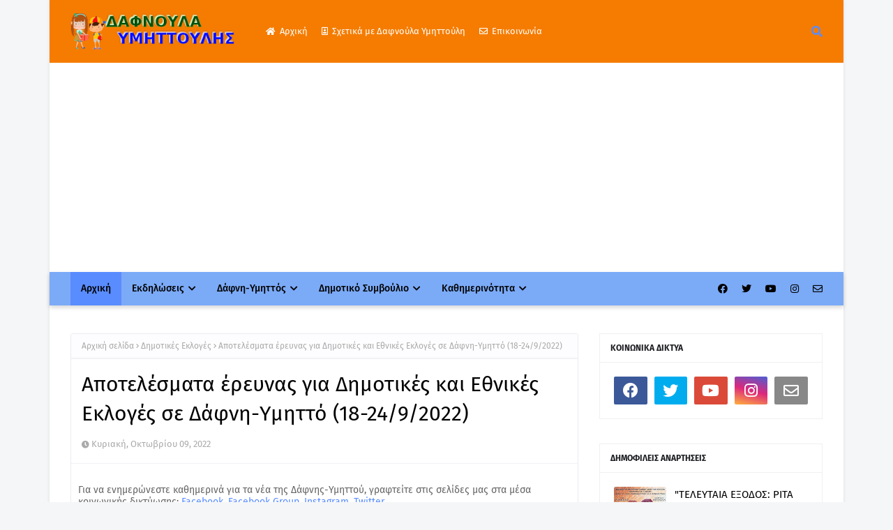

--- FILE ---
content_type: text/html; charset=UTF-8
request_url: https://www.dafnoula.com/2022/05/blog-post_9.html
body_size: 57513
content:
<!DOCTYPE html>
<html class='ltr' dir='ltr' xmlns='http://www.w3.org/1999/xhtml' xmlns:b='http://www.google.com/2005/gml/b' xmlns:data='http://www.google.com/2005/gml/data' xmlns:expr='http://www.google.com/2005/gml/expr'>
<head>
<!-- Google tag (gtag.js) -->
<script async='async' src='https://www.googletagmanager.com/gtag/js?id=G-SWNE0NC7H5'></script>
<script>
  window.dataLayer = window.dataLayer || [];
  function gtag(){dataLayer.push(arguments);}
  gtag('js', new Date());

  gtag('config', 'G-SWNE0NC7H5');
</script>
<meta content='width=device-width, initial-scale=1, minimum-scale=1, maximum-scale=1' name='viewport'/>
<title>Αποτελέσματα έρευνας για Δημοτικές και Εθνικές Εκλογές σε Δάφνη-Υμηττό (18-24/9/2022)</title>
<link href='//1.bp.blogspot.com' rel='dns-prefetch'/>
<link href='//2.bp.blogspot.com' rel='dns-prefetch'/>
<link href='//3.bp.blogspot.com' rel='dns-prefetch'/>
<link href='//4.bp.blogspot.com' rel='dns-prefetch'/>
<link href='//www.blogger.com' rel='dns-prefetch'/>
<link href='//dnjs.cloudflare.com' rel='dns-prefetch'/>
<link href='//fonts.gstatic.com' rel='dns-prefetch'/>
<link href='//pagead2.googlesyndication.com' rel='dns-prefetch'/>
<link href='//www.googletagmanager.com' rel='dns-prefetch'/>
<link href='//www.google-analytics.com' rel='dns-prefetch'/>
<link href='//connect.facebook.net' rel='dns-prefetch'/>
<link href='//c.disquscdn.com' rel='dns-prefetch'/>
<link href='//disqus.com' rel='dns-prefetch'/>
<meta content='text/html; charset=UTF-8' http-equiv='Content-Type'/>
<meta content='blogger' name='generator'/>
<link href='https://www.dafnoula.com/favicon.ico' rel='icon' type='image/x-icon'/>
<meta content='#598cff' name='theme-color'/>
<meta content='#598cff' name='msapplication-navbutton-color'/>
<link href='https://www.dafnoula.com/2022/05/blog-post_9.html' rel='canonical'/>
<link rel="alternate" type="application/atom+xml" title="Δαφνούλα και Υμηττούλης - Νέα, ειδήσεις δήμου Δάφνης-Υμηττού - Atom" href="https://www.dafnoula.com/feeds/posts/default" />
<link rel="alternate" type="application/rss+xml" title="Δαφνούλα και Υμηττούλης - Νέα, ειδήσεις δήμου Δάφνης-Υμηττού - RSS" href="https://www.dafnoula.com/feeds/posts/default?alt=rss" />
<link rel="service.post" type="application/atom+xml" title="Δαφνούλα και Υμηττούλης - Νέα, ειδήσεις δήμου Δάφνης-Υμηττού - Atom" href="https://www.blogger.com/feeds/4845755176816805887/posts/default" />

<link rel="alternate" type="application/atom+xml" title="Δαφνούλα και Υμηττούλης - Νέα, ειδήσεις δήμου Δάφνης-Υμηττού - Atom" href="https://www.dafnoula.com/feeds/3415799069997627568/comments/default" />
<meta content='Νέα-Ειδήσεις δήμου Δάφνης-Υμηττού (Δαφνούλα και Υμηττούλης)' name='description'/>
<link href='https://blogger.googleusercontent.com/img/b/R29vZ2xl/AVvXsEg9szM4Wf_AvtDoWl9Y3I0lxolud1EleG8W_arMO8XolHDyIG5aA9OUqgMIQCf_dYWCp3ftH-n33LZGWiFitgzXGgbMLpYOztjdKsa_Fn58SjjWC2C5SMsfSgvKtVn5VBKwfEKcj_rUThQe-Aa6Zme_5x1ylS4z8gaThKi87RKmNd0eE8RYTLNmL2oL-g/w640-h364/%CE%94%CE%AC%CF%86%CE%BD%CE%B7%20%CE%94%CE%B7%CE%BC%CE%BF%CF%83%CE%BA%CF%8C%CF%80%CE%B7%CF%83%CE%B7.png' rel='image_src'/>
<!-- Metadata for Open Graph protocol. See http://ogp.me/. -->
<meta content='article' property='og:type'/>
<meta content='Αποτελέσματα έρευνας για Δημοτικές και Εθνικές Εκλογές σε Δάφνη-Υμηττό (18-24/9/2022)' property='og:title'/>
<meta content='https://www.dafnoula.com/2022/05/blog-post_9.html' property='og:url'/>
<meta content='Νέα-Ειδήσεις δήμου Δάφνης-Υμηττού (Δαφνούλα και Υμηττούλης)' property='og:description'/>
<meta content='Δαφνούλα και Υμηττούλης - Νέα, ειδήσεις δήμου Δάφνης-Υμηττού' property='og:site_name'/>
<meta content='https://blogger.googleusercontent.com/img/b/R29vZ2xl/AVvXsEg9szM4Wf_AvtDoWl9Y3I0lxolud1EleG8W_arMO8XolHDyIG5aA9OUqgMIQCf_dYWCp3ftH-n33LZGWiFitgzXGgbMLpYOztjdKsa_Fn58SjjWC2C5SMsfSgvKtVn5VBKwfEKcj_rUThQe-Aa6Zme_5x1ylS4z8gaThKi87RKmNd0eE8RYTLNmL2oL-g/w640-h364/%CE%94%CE%AC%CF%86%CE%BD%CE%B7%20%CE%94%CE%B7%CE%BC%CE%BF%CF%83%CE%BA%CF%8C%CF%80%CE%B7%CF%83%CE%B7.png' property='og:image'/>
<meta content='https://blogger.googleusercontent.com/img/b/R29vZ2xl/AVvXsEg9szM4Wf_AvtDoWl9Y3I0lxolud1EleG8W_arMO8XolHDyIG5aA9OUqgMIQCf_dYWCp3ftH-n33LZGWiFitgzXGgbMLpYOztjdKsa_Fn58SjjWC2C5SMsfSgvKtVn5VBKwfEKcj_rUThQe-Aa6Zme_5x1ylS4z8gaThKi87RKmNd0eE8RYTLNmL2oL-g/w640-h364/%CE%94%CE%AC%CF%86%CE%BD%CE%B7%20%CE%94%CE%B7%CE%BC%CE%BF%CF%83%CE%BA%CF%8C%CF%80%CE%B7%CF%83%CE%B7.png' name='twitter:image'/>
<meta content='summary_large_image' name='twitter:card'/>
<meta content='Αποτελέσματα έρευνας για Δημοτικές και Εθνικές Εκλογές σε Δάφνη-Υμηττό (18-24/9/2022)' name='twitter:title'/>
<meta content='https://www.dafnoula.com/2022/05/blog-post_9.html' name='twitter:domain'/>
<meta content='Νέα-Ειδήσεις δήμου Δάφνης-Υμηττού (Δαφνούλα και Υμηττούλης)' name='twitter:description'/>
<link href='https://cdnjs.cloudflare.com/ajax/libs/font-awesome/5.8.2/css/all.min.css' rel='stylesheet'/>
<!-- Template Style CSS -->
<style id='page-skin-1' type='text/css'><!--
/*
-----------------------------------------------
Blogger Template Style
Name:        Seofy
License:     Premium Version
Version:     1.0
Author:      TemplatesYard
Author Url:  https://www.templatesyard.com/
----------------------------------------------- */
/*-- Google Fonts --*/
@font-face{font-family:'Fira Sans';font-style:italic;font-weight:400;font-display:swap;src:local('Fira Sans Italic'),local(FiraSans-Italic),url(https://fonts.gstatic.com/s/firasans/v10/va9C4kDNxMZdWfMOD5VvkrjEYTLHdQ.woff2) format("woff2");unicode-range:U+0460-052F,U+1C80-1C88,U+20B4,U+2DE0-2DFF,U+A640-A69F,U+FE2E-FE2F}
@font-face{font-family:'Fira Sans';font-style:italic;font-weight:400;font-display:swap;src:local('Fira Sans Italic'),local(FiraSans-Italic),url(https://fonts.gstatic.com/s/firasans/v10/va9C4kDNxMZdWfMOD5VvkrjNYTLHdQ.woff2) format("woff2");unicode-range:U+0400-045F,U+0490-0491,U+04B0-04B1,U+2116}
@font-face{font-family:'Fira Sans';font-style:italic;font-weight:400;font-display:swap;src:local('Fira Sans Italic'),local(FiraSans-Italic),url(https://fonts.gstatic.com/s/firasans/v10/va9C4kDNxMZdWfMOD5VvkrjFYTLHdQ.woff2) format("woff2");unicode-range:U+1F00-1FFF}
@font-face{font-family:'Fira Sans';font-style:italic;font-weight:400;font-display:swap;src:local('Fira Sans Italic'),local(FiraSans-Italic),url(https://fonts.gstatic.com/s/firasans/v10/va9C4kDNxMZdWfMOD5VvkrjKYTLHdQ.woff2) format("woff2");unicode-range:U+0370-03FF}
@font-face{font-family:'Fira Sans';font-style:italic;font-weight:400;font-display:swap;src:local('Fira Sans Italic'),local(FiraSans-Italic),url(https://fonts.gstatic.com/s/firasans/v10/va9C4kDNxMZdWfMOD5VvkrjGYTLHdQ.woff2) format("woff2");unicode-range:U+0102-0103,U+0110-0111,U+0128-0129,U+0168-0169,U+01A0-01A1,U+01AF-01B0,U+1EA0-1EF9,U+20AB}
@font-face{font-family:'Fira Sans';font-style:italic;font-weight:400;font-display:swap;src:local('Fira Sans Italic'),local(FiraSans-Italic),url(https://fonts.gstatic.com/s/firasans/v10/va9C4kDNxMZdWfMOD5VvkrjHYTLHdQ.woff2) format("woff2");unicode-range:U+0100-024F,U+0259,U+1E00-1EFF,U+2020,U+20A0-20AB,U+20AD-20CF,U+2113,U+2C60-2C7F,U+A720-A7FF}
@font-face{font-family:'Fira Sans';font-style:italic;font-weight:400;font-display:swap;src:local('Fira Sans Italic'),local(FiraSans-Italic),url(https://fonts.gstatic.com/s/firasans/v10/va9C4kDNxMZdWfMOD5VvkrjJYTI.woff2) format("woff2");unicode-range:U+0000-00FF,U+0131,U+0152-0153,U+02BB-02BC,U+02C6,U+02DA,U+02DC,U+2000-206F,U+2074,U+20AC,U+2122,U+2191,U+2193,U+2212,U+2215,U+FEFF,U+FFFD}
@font-face{font-family:'Fira Sans';font-style:italic;font-weight:500;font-display:swap;src:local('Fira Sans Medium Italic'),local(FiraSans-MediumItalic),url(https://fonts.gstatic.com/s/firasans/v10/va9f4kDNxMZdWfMOD5VvkrA6Qif1VFn2lg.woff2) format("woff2");unicode-range:U+0460-052F,U+1C80-1C88,U+20B4,U+2DE0-2DFF,U+A640-A69F,U+FE2E-FE2F}
@font-face{font-family:'Fira Sans';font-style:italic;font-weight:500;font-display:swap;src:local('Fira Sans Medium Italic'),local(FiraSans-MediumItalic),url(https://fonts.gstatic.com/s/firasans/v10/va9f4kDNxMZdWfMOD5VvkrA6Qif8VFn2lg.woff2) format("woff2");unicode-range:U+0400-045F,U+0490-0491,U+04B0-04B1,U+2116}
@font-face{font-family:'Fira Sans';font-style:italic;font-weight:500;font-display:swap;src:local('Fira Sans Medium Italic'),local(FiraSans-MediumItalic),url(https://fonts.gstatic.com/s/firasans/v10/va9f4kDNxMZdWfMOD5VvkrA6Qif0VFn2lg.woff2) format("woff2");unicode-range:U+1F00-1FFF}
@font-face{font-family:'Fira Sans';font-style:italic;font-weight:500;font-display:swap;src:local('Fira Sans Medium Italic'),local(FiraSans-MediumItalic),url(https://fonts.gstatic.com/s/firasans/v10/va9f4kDNxMZdWfMOD5VvkrA6Qif7VFn2lg.woff2) format("woff2");unicode-range:U+0370-03FF}
@font-face{font-family:'Fira Sans';font-style:italic;font-weight:500;font-display:swap;src:local('Fira Sans Medium Italic'),local(FiraSans-MediumItalic),url(https://fonts.gstatic.com/s/firasans/v10/va9f4kDNxMZdWfMOD5VvkrA6Qif3VFn2lg.woff2) format("woff2");unicode-range:U+0102-0103,U+0110-0111,U+0128-0129,U+0168-0169,U+01A0-01A1,U+01AF-01B0,U+1EA0-1EF9,U+20AB}
@font-face{font-family:'Fira Sans';font-style:italic;font-weight:500;font-display:swap;src:local('Fira Sans Medium Italic'),local(FiraSans-MediumItalic),url(https://fonts.gstatic.com/s/firasans/v10/va9f4kDNxMZdWfMOD5VvkrA6Qif2VFn2lg.woff2) format("woff2");unicode-range:U+0100-024F,U+0259,U+1E00-1EFF,U+2020,U+20A0-20AB,U+20AD-20CF,U+2113,U+2C60-2C7F,U+A720-A7FF}
@font-face{font-family:'Fira Sans';font-style:italic;font-weight:500;font-display:swap;src:local('Fira Sans Medium Italic'),local(FiraSans-MediumItalic),url(https://fonts.gstatic.com/s/firasans/v10/va9f4kDNxMZdWfMOD5VvkrA6Qif4VFk.woff2) format("woff2");unicode-range:U+0000-00FF,U+0131,U+0152-0153,U+02BB-02BC,U+02C6,U+02DA,U+02DC,U+2000-206F,U+2074,U+20AC,U+2122,U+2191,U+2193,U+2212,U+2215,U+FEFF,U+FFFD}
@font-face{font-family:'Fira Sans';font-style:italic;font-weight:600;font-display:swap;src:local('Fira Sans SemiBold Italic'),local(FiraSans-SemiBoldItalic),url(https://fonts.gstatic.com/s/firasans/v10/va9f4kDNxMZdWfMOD5VvkrAWRSf1VFn2lg.woff2) format("woff2");unicode-range:U+0460-052F,U+1C80-1C88,U+20B4,U+2DE0-2DFF,U+A640-A69F,U+FE2E-FE2F}
@font-face{font-family:'Fira Sans';font-style:italic;font-weight:600;font-display:swap;src:local('Fira Sans SemiBold Italic'),local(FiraSans-SemiBoldItalic),url(https://fonts.gstatic.com/s/firasans/v10/va9f4kDNxMZdWfMOD5VvkrAWRSf8VFn2lg.woff2) format("woff2");unicode-range:U+0400-045F,U+0490-0491,U+04B0-04B1,U+2116}
@font-face{font-family:'Fira Sans';font-style:italic;font-weight:600;font-display:swap;src:local('Fira Sans SemiBold Italic'),local(FiraSans-SemiBoldItalic),url(https://fonts.gstatic.com/s/firasans/v10/va9f4kDNxMZdWfMOD5VvkrAWRSf0VFn2lg.woff2) format("woff2");unicode-range:U+1F00-1FFF}
@font-face{font-family:'Fira Sans';font-style:italic;font-weight:600;font-display:swap;src:local('Fira Sans SemiBold Italic'),local(FiraSans-SemiBoldItalic),url(https://fonts.gstatic.com/s/firasans/v10/va9f4kDNxMZdWfMOD5VvkrAWRSf7VFn2lg.woff2) format("woff2");unicode-range:U+0370-03FF}
@font-face{font-family:'Fira Sans';font-style:italic;font-weight:600;font-display:swap;src:local('Fira Sans SemiBold Italic'),local(FiraSans-SemiBoldItalic),url(https://fonts.gstatic.com/s/firasans/v10/va9f4kDNxMZdWfMOD5VvkrAWRSf3VFn2lg.woff2) format("woff2");unicode-range:U+0102-0103,U+0110-0111,U+0128-0129,U+0168-0169,U+01A0-01A1,U+01AF-01B0,U+1EA0-1EF9,U+20AB}
@font-face{font-family:'Fira Sans';font-style:italic;font-weight:600;font-display:swap;src:local('Fira Sans SemiBold Italic'),local(FiraSans-SemiBoldItalic),url(https://fonts.gstatic.com/s/firasans/v10/va9f4kDNxMZdWfMOD5VvkrAWRSf2VFn2lg.woff2) format("woff2");unicode-range:U+0100-024F,U+0259,U+1E00-1EFF,U+2020,U+20A0-20AB,U+20AD-20CF,U+2113,U+2C60-2C7F,U+A720-A7FF}
@font-face{font-family:'Fira Sans';font-style:italic;font-weight:600;font-display:swap;src:local('Fira Sans SemiBold Italic'),local(FiraSans-SemiBoldItalic),url(https://fonts.gstatic.com/s/firasans/v10/va9f4kDNxMZdWfMOD5VvkrAWRSf4VFk.woff2) format("woff2");unicode-range:U+0000-00FF,U+0131,U+0152-0153,U+02BB-02BC,U+02C6,U+02DA,U+02DC,U+2000-206F,U+2074,U+20AC,U+2122,U+2191,U+2193,U+2212,U+2215,U+FEFF,U+FFFD}
@font-face{font-family:'Fira Sans';font-style:italic;font-weight:700;font-display:swap;src:local('Fira Sans Bold Italic'),local(FiraSans-BoldItalic),url(https://fonts.gstatic.com/s/firasans/v10/va9f4kDNxMZdWfMOD5VvkrByRCf1VFn2lg.woff2) format("woff2");unicode-range:U+0460-052F,U+1C80-1C88,U+20B4,U+2DE0-2DFF,U+A640-A69F,U+FE2E-FE2F}
@font-face{font-family:'Fira Sans';font-style:italic;font-weight:700;font-display:swap;src:local('Fira Sans Bold Italic'),local(FiraSans-BoldItalic),url(https://fonts.gstatic.com/s/firasans/v10/va9f4kDNxMZdWfMOD5VvkrByRCf8VFn2lg.woff2) format("woff2");unicode-range:U+0400-045F,U+0490-0491,U+04B0-04B1,U+2116}
@font-face{font-family:'Fira Sans';font-style:italic;font-weight:700;font-display:swap;src:local('Fira Sans Bold Italic'),local(FiraSans-BoldItalic),url(https://fonts.gstatic.com/s/firasans/v10/va9f4kDNxMZdWfMOD5VvkrByRCf0VFn2lg.woff2) format("woff2");unicode-range:U+1F00-1FFF}
@font-face{font-family:'Fira Sans';font-style:italic;font-weight:700;font-display:swap;src:local('Fira Sans Bold Italic'),local(FiraSans-BoldItalic),url(https://fonts.gstatic.com/s/firasans/v10/va9f4kDNxMZdWfMOD5VvkrByRCf7VFn2lg.woff2) format("woff2");unicode-range:U+0370-03FF}
@font-face{font-family:'Fira Sans';font-style:italic;font-weight:700;font-display:swap;src:local('Fira Sans Bold Italic'),local(FiraSans-BoldItalic),url(https://fonts.gstatic.com/s/firasans/v10/va9f4kDNxMZdWfMOD5VvkrByRCf3VFn2lg.woff2) format("woff2");unicode-range:U+0102-0103,U+0110-0111,U+0128-0129,U+0168-0169,U+01A0-01A1,U+01AF-01B0,U+1EA0-1EF9,U+20AB}
@font-face{font-family:'Fira Sans';font-style:italic;font-weight:700;font-display:swap;src:local('Fira Sans Bold Italic'),local(FiraSans-BoldItalic),url(https://fonts.gstatic.com/s/firasans/v10/va9f4kDNxMZdWfMOD5VvkrByRCf2VFn2lg.woff2) format("woff2");unicode-range:U+0100-024F,U+0259,U+1E00-1EFF,U+2020,U+20A0-20AB,U+20AD-20CF,U+2113,U+2C60-2C7F,U+A720-A7FF}
@font-face{font-family:'Fira Sans';font-style:italic;font-weight:700;font-display:swap;src:local('Fira Sans Bold Italic'),local(FiraSans-BoldItalic),url(https://fonts.gstatic.com/s/firasans/v10/va9f4kDNxMZdWfMOD5VvkrByRCf4VFk.woff2) format("woff2");unicode-range:U+0000-00FF,U+0131,U+0152-0153,U+02BB-02BC,U+02C6,U+02DA,U+02DC,U+2000-206F,U+2074,U+20AC,U+2122,U+2191,U+2193,U+2212,U+2215,U+FEFF,U+FFFD}
@font-face{font-family:'Fira Sans';font-style:normal;font-weight:400;font-display:swap;src:local('Fira Sans Regular'),local(FiraSans-Regular),url(https://fonts.gstatic.com/s/firasans/v10/va9E4kDNxMZdWfMOD5VvmojLeTY.woff2) format("woff2");unicode-range:U+0460-052F,U+1C80-1C88,U+20B4,U+2DE0-2DFF,U+A640-A69F,U+FE2E-FE2F}
@font-face{font-family:'Fira Sans';font-style:normal;font-weight:400;font-display:swap;src:local('Fira Sans Regular'),local(FiraSans-Regular),url(https://fonts.gstatic.com/s/firasans/v10/va9E4kDNxMZdWfMOD5Vvk4jLeTY.woff2) format("woff2");unicode-range:U+0400-045F,U+0490-0491,U+04B0-04B1,U+2116}
@font-face{font-family:'Fira Sans';font-style:normal;font-weight:400;font-display:swap;src:local('Fira Sans Regular'),local(FiraSans-Regular),url(https://fonts.gstatic.com/s/firasans/v10/va9E4kDNxMZdWfMOD5Vvm4jLeTY.woff2) format("woff2");unicode-range:U+1F00-1FFF}
@font-face{font-family:'Fira Sans';font-style:normal;font-weight:400;font-display:swap;src:local('Fira Sans Regular'),local(FiraSans-Regular),url(https://fonts.gstatic.com/s/firasans/v10/va9E4kDNxMZdWfMOD5VvlIjLeTY.woff2) format("woff2");unicode-range:U+0370-03FF}
@font-face{font-family:'Fira Sans';font-style:normal;font-weight:400;font-display:swap;src:local('Fira Sans Regular'),local(FiraSans-Regular),url(https://fonts.gstatic.com/s/firasans/v10/va9E4kDNxMZdWfMOD5VvmIjLeTY.woff2) format("woff2");unicode-range:U+0102-0103,U+0110-0111,U+0128-0129,U+0168-0169,U+01A0-01A1,U+01AF-01B0,U+1EA0-1EF9,U+20AB}
@font-face{font-family:'Fira Sans';font-style:normal;font-weight:400;font-display:swap;src:local('Fira Sans Regular'),local(FiraSans-Regular),url(https://fonts.gstatic.com/s/firasans/v10/va9E4kDNxMZdWfMOD5VvmYjLeTY.woff2) format("woff2");unicode-range:U+0100-024F,U+0259,U+1E00-1EFF,U+2020,U+20A0-20AB,U+20AD-20CF,U+2113,U+2C60-2C7F,U+A720-A7FF}
@font-face{font-family:'Fira Sans';font-style:normal;font-weight:400;font-display:swap;src:local('Fira Sans Regular'),local(FiraSans-Regular),url(https://fonts.gstatic.com/s/firasans/v10/va9E4kDNxMZdWfMOD5Vvl4jL.woff2) format("woff2");unicode-range:U+0000-00FF,U+0131,U+0152-0153,U+02BB-02BC,U+02C6,U+02DA,U+02DC,U+2000-206F,U+2074,U+20AC,U+2122,U+2191,U+2193,U+2212,U+2215,U+FEFF,U+FFFD}
@font-face{font-family:'Fira Sans';font-style:normal;font-weight:500;font-display:swap;src:local('Fira Sans Medium'),local(FiraSans-Medium),url(https://fonts.gstatic.com/s/firasans/v10/va9B4kDNxMZdWfMOD5VnZKveSxf6TF0.woff2) format("woff2");unicode-range:U+0460-052F,U+1C80-1C88,U+20B4,U+2DE0-2DFF,U+A640-A69F,U+FE2E-FE2F}
@font-face{font-family:'Fira Sans';font-style:normal;font-weight:500;font-display:swap;src:local('Fira Sans Medium'),local(FiraSans-Medium),url(https://fonts.gstatic.com/s/firasans/v10/va9B4kDNxMZdWfMOD5VnZKveQhf6TF0.woff2) format("woff2");unicode-range:U+0400-045F,U+0490-0491,U+04B0-04B1,U+2116}
@font-face{font-family:'Fira Sans';font-style:normal;font-weight:500;font-display:swap;src:local('Fira Sans Medium'),local(FiraSans-Medium),url(https://fonts.gstatic.com/s/firasans/v10/va9B4kDNxMZdWfMOD5VnZKveShf6TF0.woff2) format("woff2");unicode-range:U+1F00-1FFF}
@font-face{font-family:'Fira Sans';font-style:normal;font-weight:500;font-display:swap;src:local('Fira Sans Medium'),local(FiraSans-Medium),url(https://fonts.gstatic.com/s/firasans/v10/va9B4kDNxMZdWfMOD5VnZKveRRf6TF0.woff2) format("woff2");unicode-range:U+0370-03FF}
@font-face{font-family:'Fira Sans';font-style:normal;font-weight:500;font-display:swap;src:local('Fira Sans Medium'),local(FiraSans-Medium),url(https://fonts.gstatic.com/s/firasans/v10/va9B4kDNxMZdWfMOD5VnZKveSRf6TF0.woff2) format("woff2");unicode-range:U+0102-0103,U+0110-0111,U+0128-0129,U+0168-0169,U+01A0-01A1,U+01AF-01B0,U+1EA0-1EF9,U+20AB}
@font-face{font-family:'Fira Sans';font-style:normal;font-weight:500;font-display:swap;src:local('Fira Sans Medium'),local(FiraSans-Medium),url(https://fonts.gstatic.com/s/firasans/v10/va9B4kDNxMZdWfMOD5VnZKveSBf6TF0.woff2) format("woff2");unicode-range:U+0100-024F,U+0259,U+1E00-1EFF,U+2020,U+20A0-20AB,U+20AD-20CF,U+2113,U+2C60-2C7F,U+A720-A7FF}
@font-face{font-family:'Fira Sans';font-style:normal;font-weight:500;font-display:swap;src:local('Fira Sans Medium'),local(FiraSans-Medium),url(https://fonts.gstatic.com/s/firasans/v10/va9B4kDNxMZdWfMOD5VnZKveRhf6.woff2) format("woff2");unicode-range:U+0000-00FF,U+0131,U+0152-0153,U+02BB-02BC,U+02C6,U+02DA,U+02DC,U+2000-206F,U+2074,U+20AC,U+2122,U+2191,U+2193,U+2212,U+2215,U+FEFF,U+FFFD}
@font-face{font-family:'Fira Sans';font-style:normal;font-weight:600;font-display:swap;src:local('Fira Sans SemiBold'),local(FiraSans-SemiBold),url(https://fonts.gstatic.com/s/firasans/v10/va9B4kDNxMZdWfMOD5VnSKzeSxf6TF0.woff2) format("woff2");unicode-range:U+0460-052F,U+1C80-1C88,U+20B4,U+2DE0-2DFF,U+A640-A69F,U+FE2E-FE2F}
@font-face{font-family:'Fira Sans';font-style:normal;font-weight:600;font-display:swap;src:local('Fira Sans SemiBold'),local(FiraSans-SemiBold),url(https://fonts.gstatic.com/s/firasans/v10/va9B4kDNxMZdWfMOD5VnSKzeQhf6TF0.woff2) format("woff2");unicode-range:U+0400-045F,U+0490-0491,U+04B0-04B1,U+2116}
@font-face{font-family:'Fira Sans';font-style:normal;font-weight:600;font-display:swap;src:local('Fira Sans SemiBold'),local(FiraSans-SemiBold),url(https://fonts.gstatic.com/s/firasans/v10/va9B4kDNxMZdWfMOD5VnSKzeShf6TF0.woff2) format("woff2");unicode-range:U+1F00-1FFF}
@font-face{font-family:'Fira Sans';font-style:normal;font-weight:600;font-display:swap;src:local('Fira Sans SemiBold'),local(FiraSans-SemiBold),url(https://fonts.gstatic.com/s/firasans/v10/va9B4kDNxMZdWfMOD5VnSKzeRRf6TF0.woff2) format("woff2");unicode-range:U+0370-03FF}
@font-face{font-family:'Fira Sans';font-style:normal;font-weight:600;font-display:swap;src:local('Fira Sans SemiBold'),local(FiraSans-SemiBold),url(https://fonts.gstatic.com/s/firasans/v10/va9B4kDNxMZdWfMOD5VnSKzeSRf6TF0.woff2) format("woff2");unicode-range:U+0102-0103,U+0110-0111,U+0128-0129,U+0168-0169,U+01A0-01A1,U+01AF-01B0,U+1EA0-1EF9,U+20AB}
@font-face{font-family:'Fira Sans';font-style:normal;font-weight:600;font-display:swap;src:local('Fira Sans SemiBold'),local(FiraSans-SemiBold),url(https://fonts.gstatic.com/s/firasans/v10/va9B4kDNxMZdWfMOD5VnSKzeSBf6TF0.woff2) format("woff2");unicode-range:U+0100-024F,U+0259,U+1E00-1EFF,U+2020,U+20A0-20AB,U+20AD-20CF,U+2113,U+2C60-2C7F,U+A720-A7FF}
@font-face{font-family:'Fira Sans';font-style:normal;font-weight:600;font-display:swap;src:local('Fira Sans SemiBold'),local(FiraSans-SemiBold),url(https://fonts.gstatic.com/s/firasans/v10/va9B4kDNxMZdWfMOD5VnSKzeRhf6.woff2) format("woff2");unicode-range:U+0000-00FF,U+0131,U+0152-0153,U+02BB-02BC,U+02C6,U+02DA,U+02DC,U+2000-206F,U+2074,U+20AC,U+2122,U+2191,U+2193,U+2212,U+2215,U+FEFF,U+FFFD}
@font-face{font-family:'Fira Sans';font-style:normal;font-weight:700;font-display:swap;src:local('Fira Sans Bold'),local(FiraSans-Bold),url(https://fonts.gstatic.com/s/firasans/v10/va9B4kDNxMZdWfMOD5VnLK3eSxf6TF0.woff2) format("woff2");unicode-range:U+0460-052F,U+1C80-1C88,U+20B4,U+2DE0-2DFF,U+A640-A69F,U+FE2E-FE2F}
@font-face{font-family:'Fira Sans';font-style:normal;font-weight:700;font-display:swap;src:local('Fira Sans Bold'),local(FiraSans-Bold),url(https://fonts.gstatic.com/s/firasans/v10/va9B4kDNxMZdWfMOD5VnLK3eQhf6TF0.woff2) format("woff2");unicode-range:U+0400-045F,U+0490-0491,U+04B0-04B1,U+2116}
@font-face{font-family:'Fira Sans';font-style:normal;font-weight:700;font-display:swap;src:local('Fira Sans Bold'),local(FiraSans-Bold),url(https://fonts.gstatic.com/s/firasans/v10/va9B4kDNxMZdWfMOD5VnLK3eShf6TF0.woff2) format("woff2");unicode-range:U+1F00-1FFF}
@font-face{font-family:'Fira Sans';font-style:normal;font-weight:700;font-display:swap;src:local('Fira Sans Bold'),local(FiraSans-Bold),url(https://fonts.gstatic.com/s/firasans/v10/va9B4kDNxMZdWfMOD5VnLK3eRRf6TF0.woff2) format("woff2");unicode-range:U+0370-03FF}
@font-face{font-family:'Fira Sans';font-style:normal;font-weight:700;font-display:swap;src:local('Fira Sans Bold'),local(FiraSans-Bold),url(https://fonts.gstatic.com/s/firasans/v10/va9B4kDNxMZdWfMOD5VnLK3eSRf6TF0.woff2) format("woff2");unicode-range:U+0102-0103,U+0110-0111,U+0128-0129,U+0168-0169,U+01A0-01A1,U+01AF-01B0,U+1EA0-1EF9,U+20AB}
@font-face{font-family:'Fira Sans';font-style:normal;font-weight:700;font-display:swap;src:local('Fira Sans Bold'),local(FiraSans-Bold),url(https://fonts.gstatic.com/s/firasans/v10/va9B4kDNxMZdWfMOD5VnLK3eSBf6TF0.woff2) format("woff2");unicode-range:U+0100-024F,U+0259,U+1E00-1EFF,U+2020,U+20A0-20AB,U+20AD-20CF,U+2113,U+2C60-2C7F,U+A720-A7FF}
@font-face{font-family:'Fira Sans';font-style:normal;font-weight:700;font-display:swap;src:local('Fira Sans Bold'),local(FiraSans-Bold),url(https://fonts.gstatic.com/s/firasans/v10/va9B4kDNxMZdWfMOD5VnLK3eRhf6.woff2) format("woff2");unicode-range:U+0000-00FF,U+0131,U+0152-0153,U+02BB-02BC,U+02C6,U+02DA,U+02DC,U+2000-206F,U+2074,U+20AC,U+2122,U+2191,U+2193,U+2212,U+2215,U+FEFF,U+FFFD}
/*-- Reset CSS --*/
.CSS_LIGHTBOX{z-index:999999!important}.CSS_LIGHTBOX_ATTRIBUTION_INDEX_CONTAINER .CSS_HCONT_CHILDREN_HOLDER > .CSS_LAYOUT_COMPONENT.CSS_HCONT_CHILD:first-child > .CSS_LAYOUT_COMPONENT{opacity:0}a,abbr,acronym,address,applet,b,big,blockquote,body,caption,center,cite,code,dd,del,dfn,div,dl,dt,em,fieldset,font,form,h1,h2,h3,h4,h5,h6,html,i,iframe,img,ins,kbd,label,legend,li,object,p,pre,q,s,samp,small,span,strike,strong,sub,sup,table,tbody,td,tfoot,th,thead,tr,tt,u,ul,var{
padding:0;
border:0;
outline:0;
vertical-align:baseline;
background:0 0;
text-decoration:none
}
input[type="search"]::-webkit-search-cancel-button {
-webkit-appearance: none;
}
form,textarea,input,button{
-webkit-appearance:none;
-moz-appearance:none;
appearance:none;
border-radius:0
}
dl,ul{
list-style-position:inside;
font-weight:400;
list-style:none
}
ul li{
list-style:none
}
caption,th{
text-align:center
}
img{
border:none;
position:relative
}
a,a:visited{
text-decoration:none
}
.clearfix{
clear:both
}
.section,.widget,.widget ul{
margin:0;
padding:0
}
a{
color:#598cff
}
.post-body a:visited{
color:red;
}
a img{
border:0
}
abbr{
text-decoration:none
}
.CSS_LIGHTBOX{
z-index:999999!important
}
.separator a{
clear:none!important;
float:none!important;
margin-left:0!important;
margin-right:0!important
}
#navbar-iframe,.widget-item-control,a.quickedit,.home-link,.feed-links{
display:none!important
}
.center{
display:table;
margin:0 auto;
position:relative
}
.widget > h2,.widget > h3{
display:none
}
/*-- Body Content CSS --*/
body{
background:#f5f6f7 url() repeat fixed top left;
background-color:#f5f6f7;
font-family:'Fira Sans',Arial,sans-serif;
font-size:14px;
font-weight:400;
color:#656565;
word-wrap:break-word;
margin:0;
padding:0
}
h1,h2,h3,h4,h5,h6{
}
#outer-wrapper{
margin:0 auto;
box-shadow:0 0 5px rgba(0,0,0,.1)
}
.row{
width:1078px
}
#content-wrapper{
margin:40px auto 30px;
}
.home #content-wrapper {
margin:30px auto 30px;
}
#content-wrapper > .container{
margin:0
}
#main-wrapper{
float:left;
overflow:hidden;
width:calc(100% - (320px + 30px));
box-sizing:border-box;
word-wrap:break-word;
padding:0;
margin:0
}
#sidebar-wrapper{
float:right;
overflow:hidden;
width:320px;
box-sizing:border-box;
word-wrap:break-word;
padding:0
}
.post-image-wrap{
position:relative;
display:block
}
.post-image-link,.about-author .avatar-container,.comments .avatar-image-container{
background-color:rgba(155,155,155,0.07);
color:transparent!important
}
.index-post .post-thumb {
}
.post-thumb{
display:block;
position:relative;
width:100%;
height:100%;
object-fit:cover;
object-position: center center;
z-index:1;
opacity: 0;
transition:opacity .17s ease,transform .35s ease
}
.post-thumb.lazy-yard {
opacity: 1;
}
.post-image-link:hover .post-thumb,.post-image-wrap:hover .post-image-link .post-thumb,.hot-item-inner:hover .post-image-link .post-thumb{
transform: scale(1.05);
}
.post-image-link:hover .post-thumb,.post-image-wrap:hover .post-image-link .post-thumb{
opacity:.9
}
.item-post .post-body img{
max-width:100%;
opacity: 0;
transition: opacity .17s ease,transform .35s ease;
}
.item-post .post-body img.lazy-yard{
opacity: 1;
}
.post-title a{
display:block
}
#top-bar{
width:100%;
height:34px;
background-color: #598cff;
overflow:hidden;
margin:0
}
#top-bar .container{
margin:0 auto
}
.top-bar-nav{
position:relative;
float:left;
padding-right:58px;
display:block
}
.top-bar-nav .widget > .widget-title{
display:none
}
.top-bar-nav ul li{
float:left
}
.top-bar-nav ul li > a{
height:90px;
display:block;
color:#fff;
font-size:13px;
font-weight:400;
line-height:90px;
margin:0 0 0 10px;
padding:0 5px;
transition:color .17s
}
.top-bar-nav ul li > a i {
font-size: 12px;
vertical-align: middle;
margin-right: 6px;
position: relative;
top: -1px;
}
.top-bar-nav ul > li:hover > a{
color:#598cff
}
.top-bar-social{
position:relative;
float:right;
display:block
}
.top-bar-social .widget > .widget-title{
display:none
}
.top-bar-social ul > li{
float:left;
display:inline-block
}
.top-bar-social ul > li > a{
display:block;
color:#000000;
text-decoration:none;
font-size:14px;
text-align:center;
line-height:48px;
padding:0 5px;
margin:0 0 0 10px;
transition:color .17s
}
.top-bar-social ul > li.facebook > a {
margin: 0;
}
.top-bar-social ul > li:last-child > a{
padding:0 0 0 5px
}
.top-bar-social ul > li:hover > a{
color:#598cff
}
.social a:before{
display:inline-block;
font-family:'Font Awesome 5 Brands';
font-style:normal;
font-weight:400
}
.social .facebook a:before{
content:"\f09a"
}
.social .twitter a:before{
content:"\f099"
}
.social .gplus a:before{
content:"\f0d5"
}
.social .rss a:before{
content:"\f09e";
font-family:'Font Awesome 5 Free';
font-weight:900
}
.social .youtube a:before{
content:"\f167"
}
.social .skype a:before{
content:"\f17e"
}
.social .stumbleupon a:before{
content:"\f1a4"
}
.social .tumblr a:before{
content:"\f173"
}
.social .vk a:before{
content:"\f189"
}
.social .stack-overflow a:before{
content:"\f16c"
}
.social .github a:before{
content:"\f09b"
}
.social .linkedin a:before{
content:"\f0e1"
}
.social .dribbble a:before{
content:"\f17d"
}
.social .soundcloud a:before{
content:"\f1be"
}
.social .behance a:before{
content:"\f1b4"
}
.social .digg a:before{
content:"\f1a6"
}
.social .instagram a:before{
content:"\f16d"
}
.social .pinterest a:before{
content:"\f0d2"
}
.social .twitch a:before{
content:"\f1e8"
}
.social .delicious a:before{
content:"\f1a5"
}
.social .codepen a:before{
content:"\f1cb"
}
.social .reddit a:before{
content:"\f1a1"
}
.social .whatsapp a:before{
content:"\f232"
}
.social .snapchat a:before{
content:"\f2ac"
}
.social .email a:before{
content:"\f0e0";
font-family: 'Font Awesome 5 Free';
font-weight: 400;
}
.social .external-link a:before{
content:"\f35d"
}
.social-color .facebook a{
background-color:#3b5999
}
.social-color .twitter a{
background-color:#00acee
}
.social-color .gplus a{
background-color:#db4a39
}
.social-color .youtube a{
background-color:#db4a39
}
.social-color .instagram a{
background:linear-gradient(15deg,#ffb13d,#dd277b,#4d5ed4)
}
.social-color .pinterest a{
background-color:#ca2127
}
.social-color .dribbble a{
background-color:#ea4c89
}
.social-color .linkedin a{
background-color:#0077b5
}
.social-color .tumblr a{
background-color:#365069
}
.social-color .twitch a{
background-color:#6441a5
}
.social-color .rss a{
background-color:#ffc200
}
.social-color .skype a{
background-color:#00aff0
}
.social-color .stumbleupon a{
background-color:#eb4823
}
.social-color .vk a{
background-color:#4a76a8
}
.social-color .stack-overflow a{
background-color:#f48024
}
.social-color .github a{
background-color:#24292e
}
.social-color .soundcloud a{
background:linear-gradient(#ff7400,#ff3400)
}
.social-color .behance a{
background-color:#191919
}
.social-color .digg a{
background-color:#1b1a19
}
.social-color .delicious a{
background-color:#0076e8
}
.social-color .codepen a{
background-color:#000
}
.social-color .reddit a{
background-color:#ff4500
}
.social-color .whatsapp a{
background-color:#3fbb50
}
.social-color .snapchat a{
background-color:#ffe700
}
.social-color .email a{
background-color:#888
}
.social-color .external-link a{
background-color:#1f2024
}
.social-text .facebook a:after{
content:"Facebook"
}
.social-text .twitter a:after{
content:"Twitter"
}
.social-text .gplus a:after{
content:"Google Plus"
}
.social-text .rss a:after{
content:"Rss"
}
.social-text .youtube a:after{
content:"YouTube"
}
.social-text .skype a:after{
content:"Skype"
}
.social-text .stumbleupon a:after{
content:"StumbleUpon"
}
.social-text .tumblr a:after{
content:"Tumblr"
}
.social-text .vk a:after{
content:"VKontakte"
}
.social-text .stack-overflow a:after{
content:"Stack Overflow"
}
.social-text .github a:after{
content:"Github"
}
.social-text .linkedin a:after{
content:"LinkedIn"
}
.social-text .dribbble a:after{
content:"Dribbble"
}
.social-text .soundcloud a:after{
content:"SoundCloud"
}
.social-text .behance a:after{
content:"Behance"
}
.social-text .digg a:after{
content:"Digg"
}
.social-text .instagram a:after{
content:"Instagram"
}
.social-text .pinterest a:after{
content:"Pinterest"
}
.social-text .twitch a:after{
content:"Twitch"
}
.social-text .delicious a:after{
content:"Delicious"
}
.social-text .codepen a:after{
content:"CodePen"
}
.social-text .flipboard a:after{
content:"Flipboard"
}
.social-text .reddit a:after{
content:"Reddit"
}
.social-text .whatsapp a:after{
content:"Whatsapp"
}
.social-text .messenger a:after{
content:"Messenger"
}
.social-text .snapchat a:after{
content:"Snapchat"
}
.social-text .email a:after{
content:"Email"
}
.social-text .external-link a:after{
content:"WebSite"
}
#header-wrap{
position:relative;
width:100%;
height:90px;
background-color: #F57C00;
z-index:999;
}
#header-wrap .container{
position:relative;
margin:0 auto
}
.header-logo{
float:left;
margin:0 20px 0 0
}
.main-logo{
position:relative;
float:left;
width:auto;
max-width:250px;
max-height:52px;
margin:0;
padding:19px 0
}
.main-logo .header-image-wrapper{
display:block
}
.main-logo img{
max-width:100%;
max-height:52px;
margin:0
}
.main-logo h1, .main-logo h1 a{
color:#ffffff;
font-size:30px;
line-height:52px;
text-transform: uppercase;
margin:0
}
.main-logo p{
font-size:12px;
margin:5px 0 0;
display:none;
}
.header-menu{
background:#7BAAF7;
float:left;
width:100%;
height:48px;
box-shadow: 0px 3px 6px rgb(0 0 0 / 16%);
}
.header-menu .container {
position: relative;
margin: 0 auto;
}
#main-menu .widget,#main-menu .widget > h3{
display:none
}
#main-menu .show-menu{
display:block
}
#main-menu{
position:static;
float:left;
height:48px;
z-index:15
}
#main-menu ul > li{
float:left;
position:relative;
margin:0;
padding:0;
transition:background .17s ease
}
#main-menu ul > li > a{
position:relative;
color:#000000;
font-size:14px;
font-weight:500;
line-height:48px;
display:inline-block;
text-decoration:none;
margin:0;
padding:0 15px;
transition:color .17s ease
}
#main-menu ul > li:first-child > a {
background: #598cff;
}
#main-menu ul#main-menu-nav > li:hover{
background-color:rgba(255,255,255,0.05)
}
#main-menu ul#main-menu-nav > li:hover > a{
color:#000000
}
#main-menu ul > li > ul{
position:absolute;
float:left;
left:0;
top:48px;
width:180px;
background-color:#C6DAFC;
z-index:99999;
margin-top:0;
padding:0;
border:1px solid rgba(155,155,155,0.15);
box-shadow:0 2px 2px rgba(0,0,0,0.2);
visibility:hidden;
opacity:0
}
#main-menu ul > li > ul > li > ul{
position:absolute;
float:left;
top:0;
left:100%;
margin:-1px 0 0
}
#main-menu ul > li > ul > li{
display:block;
float:none;
position:relative;
background-color:rgba(255,255,255,0.03);
border-bottom:1px solid rgba(155,155,155,0.15);
transition:background .17s ease
}
#main-menu ul > li > ul > li a{
display:block;
height:36px;
font-size:13px;
color:#000000;
font-weight:500;
line-height:36px;
box-sizing:border-box;
margin:0;
padding:0 15px;
transition:color .17s ease
}
#main-menu ul > li > ul > li:first-child > a {
background:unset;
}
#main-menu ul > li > ul > li:last-child{
border-bottom:0
}
#main-menu ul > li.has-sub > a:after{
content:'\f078';
float:right;
font-family:'Font Awesome 5 Free';
font-size:12px;
font-weight:900;
margin:0 0 0 6px
}
#main-menu ul > li > ul > li.has-sub > a:after{
content:'\f054';
float:right;
margin:0
}
#main-menu ul > li > ul > li a:hover{
color:#598cff
}
#main-menu ul > li:hover > ul,#main-menu ul > li > ul > li:hover > ul{
visibility:visible;
opacity:1
}
#main-menu ul ul{
transition:all .17s ease
}
#main-menu .mega-menu{
position:static!important
}
#main-menu .mega-menu > ul{
width:100%;
box-sizing:border-box;
padding:20px 10px
}
#main-menu .mega-menu > ul.mega-menu-inner{
overflow:hidden
}
#main-menu ul > li:hover > ul,#main-menu ul > li > ul > li:hover > ul{
visibility:visible;
opacity:1
}
#main-menu ul ul{
transition:all .25s ease
}
.mega-menu-inner .mega-item{
float:left;
width:20%;
box-sizing:border-box;
padding:0 10px
}
.mega-menu-inner .mega-content{
position:relative;
width:100%;
overflow:hidden;
padding:0
}
.mega-content .post-image-wrap{
width:100%;
height:120px
}
.mega-content .post-image-link{
width:100%;
height:100%;
z-index:1;
display:block;
position:relative;
overflow:hidden;
padding:0
}
.mega-content .post-title{
position:relative;
font-size:13px;
font-weight:600;
line-height:1.5em;
margin:7px 0 5px;
padding:0
}
.mega-content .post-title a{
display:block;
color:#000000;
transition:color .17s
}
.mega-content .post-title a:hover{
color:#598cff
}
.mega-content .post-meta{
font-size:11px
}
.no-posts{
float:left;
width:100%;
height:100px;
line-height:100px;
text-align:center
}
.mega-menu .no-posts{
line-height:60px;
color:#000000
}
.show-search,.hide-search{
position:absolute;
top:0;
right:0;
display:block;
width:58px;
height:90px;
line-height:90px;
z-index:20;
color:#598cff;
font-size:16px;
font-weight:400;
text-align:right;
cursor:pointer;
transition:color .17s ease
}
.show-search:hover,.hide-search:hover{
color:#ffffff
}
.show-search:before{
content:"\f002";
font-family:'Font Awesome 5 Free';
font-weight: 900;
}
.hide-search:before{
content:"\f00d";
font-family:'Font Awesome 5 Free';
font-weight: 900;
}
#nav-search{
display:none;
position:absolute;
left:0;
top:0;
width:100%;
height:90px;
z-index:99;
background-color:#F57C00;
box-sizing:border-box;
padding:0
}
#nav-search .search-form{
width:100%;
height:90px;
background-color:rgba(0,0,0,0);
line-height:90px;
overflow:hidden;
padding:0
}
#nav-search .search-input{
width:100%;
height:90px;
font-family:inherit;
color:#ffffff;
margin:0;
padding:0 58px 0 10px;
background-color:rgba(0,0,0,0);
font-size:13px;
font-weight:400;
box-sizing:border-box;
border:0
}
#nav-search .search-input:focus{
color:#ffffff;
outline:none
}
.mobile-menu-toggle{
display:none;
position:absolute;
top:0;
left:0;
width:58px;
height:90px;
line-height:90px;
z-index:20;
color:#ffffff;
font-size:17px;
font-weight:400;
text-align:left;
cursor:pointer;
transition:color .17s ease
}
.mobile-menu-toggle:hover{
color:#598cff
}
.mobile-menu-toggle:before{
content:"\f0c9";
font-family:'Font Awesome 5 Free';
font-weight:900;
}
.nav-active .mobile-menu-toggle:before{
content:"\f00d";
font-family:'Font Awesome 5 Free';
font-weight:900;
}
.mobile-side-menu {
background-color:#F57C00;
position: fixed;
width: 300px;
height: 100%;
top: 0;
left: 0;
bottom: 0;
overflow: hidden;
z-index: 1010;
left: 0;
-webkit-transform: translateX(-100%);
transform: translateX(-100%);
visibility: hidden;
box-shadow: 3px 0 7px rgb(0 0 0 / 10%);
transition: all .25s ease;
}
.slide-menu-header {
position: relative;
float: left;
width: 100%;
height: 59px;
background-color: #F57C00;
overflow: hidden;
display: flex;
align-items: center;
justify-content: space-between;
border-bottom: 1px solid rgba(155,155,155,0.15);
}
.mobile-search{
flex:1;
padding:0 0 0 16px
}
.mobile-search .search-form{
width:100%;
height:34px;
background-color:#fff;
overflow:hidden;
display:flex;
justify-content:space-between;
border:0;
border-radius:8px
}
.mobile-search .search-form:focus-within{
background-color:#ffffff;
box-shadow:0 1px 1px rgba(0,0,0,0.1),0 1px 3px rgba(0,0,0,0.2)
}
.is-dark .mobile-search .search-form:focus-within{
background-color:rgba(155,155,155,0.04)
}
.mobile-search .search-input{
flex:1;
width:100%;
background-color:rgba(0,0,0,0);
font-family:inherit;
font-size:14px;
color:#202124;
font-weight:400;
padding:0 10px;
border:0
}
.mobile-search .search-input:focus,.mobile-search .search-input::placeholder{
color:#202124
}
.mobile-search .search-input::placeholder{
opacity:.65
}
.mobile-search .search-action{
background-color:rgba(0,0,0,0);
font-family:inherit;
font-size:12px;
color:#202124;
font-weight:400;
text-align:center;
cursor:pointer;
padding:0 10px;
border:0;
opacity:.65
}
.mobile-search .search-action:before{
display:block;
content:'\f002';
font-family:'Font Awesome 5 Free';
font-weight:900
}
.mobile-search .search-action:hover{
opacity:1
}
.hide-seofy-pro-mobile-menu{
display:flex;
height:100%;
color:#ffffff;
font-size:16px;
align-items:center;
cursor:pointer;
z-index:20;
padding:0 16px
}
.hide-seofy-pro-mobile-menu:before{
content:'\f00d';
font-family:'Font Awesome 5 Free';
font-weight:900
}
.hide-seofy-pro-mobile-menu:hover{
color:#598cff
}
.overlay{
display:none;
visibility: hidden;
opacity: 0;
position: fixed;
top: 0;
left: 0;
right: 0;
bottom: 0;
background-color: rgba(27,27,37,0.6);
z-index: 1000;
-webkit-backdrop-filter: saturate(100%) blur(3px);
-ms-backdrop-filter: saturate(100%) blur(3px);
-o-backdrop-filter: saturate(100%) blur(3px);
backdrop-filter: saturate(100%) blur(3px);
margin: 0;
transition: all .25s ease;
}
.nav-active .mobile-side-menu{
visibility:visible;
opacity:1;
z-index:1515;
transform:scaleY(1)
}
.slide-menu-flex{
position:relative;
float:left;
width:100%;
height:calc(100% - 59px);
display:flex;
flex-direction:column;
justify-content:space-between;
overflow:hidden;
overflow-y:auto;
-webkit-overflow-scrolling:touch;
margin:0
}
.mobile-menu-wrap{
position:relative;
float:left;
width:100%;
background-color:#C6DAFC;
}
.nav-active .mobile-menu-wrap{
visibility:visible;
opacity:1
}
.mobile-menu{
position:relative;
overflow:hidden;
padding:20px;
border-top:1px solid rgba(255,255,255,0.03)
}
.mobile-menu > ul{
margin:0
}
.mobile-menu .m-sub{
display:none;
padding:0
}
.mobile-menu ul li{
position:relative;
display:block;
overflow:hidden;
float:left;
width:100%;
font-size:14px;
line-height:38px
}
.mobile-menu > ul > li{
font-weight:500;
}
.mobile-menu > ul li ul{
overflow:hidden
}
.mobile-menu ul li a{
color:#000000;
padding:0;
display:block;
transition:all .17s ease
}
.mobile-menu ul li.has-sub .submenu-toggle{
position:absolute;
top:0;
right:0;
color:#000000;
cursor:pointer
}
.mobile-menu ul li.has-sub .submenu-toggle:after{
content:'\f105';
font-family:'Font Awesome 5 Free';
font-weight:900;
float:right;
width:34px;
font-size:14px;
text-align:center;
transition:all .17s ease
}
.mobile-menu ul li.has-sub.show > .submenu-toggle:after{
transform:rotate(90deg)
}
.mobile-menu > ul > li > ul > li > a{
color:#000000;
opacity:.7;
padding:0 0 0 15px
}
.mobile-menu > ul > li > ul > li > ul > li > a{
color:#000000;
opacity:.7;
padding:0 0 0 30px
}
.mm-footer{
position:relative;
float:left;
width:100%;
padding:20px 16px;
margin:0
}
.mm-footer .mm-social,.mm-footer .mm-menu{
position:relative;
float:left;
width:100%;
margin:8px 0 0
}
.mm-footer .mm-social{
margin:0
}
.mm-footer ul{
display:flex;
flex-wrap:wrap
}
.mm-footer .mm-social ul li{
margin:0 16px 0 0
}
.mm-footer .mm-social ul li:last-child{
margin:0
}
.mm-footer .mm-social ul li a{
display:block;
font-size:14px;
color:#fff;
padding:0
}
.mm-footer .mm-social ul li a:hover{
color:#598cff
}
.mm-footer .mm-menu ul li{
margin:5px 18px 0 0
}
.mm-footer .mm-menu ul li:last-child{
margin:5px 0 0
}
.mm-footer .mm-menu ul li a{
display:block;
font-size:14px;
color:#fff;
font-weight:400;
padding:0
}
.mm-footer .mm-menu ul li a i {
font-size: 12px;
vertical-align: middle;
margin-right: 6px;
position: relative;
top: -1px;
}
.mm-footer .mm-menu ul li a:hover{
color:#598cff
}
.ad-wrapper .widget > .widget-title {
display: none;
}
.ad-wrapper {
margin:0 auto;
}
.ad-wrapper .widget-content {
position:relative;
max-width:100%;
max-height:90px;
line-height:1;
margin:30px auto 0
}
#home-ad-top4 .widget-content {
margin:0 auto 30px
}
#prev-ad .widget, #nxt-ad .widget {
width: 100%;
margin: 20px 0 0;
border-top: 1px solid #f2f2f6;
padding: 15px 10px 0;
box-sizing: border-box;
}
#nxt-ad .widget {
padding-bottom: 15px;
margin-bottom: 15px;
border-bottom: 1px solid #f2f2f6;
}
#home-ad-top2 .widget-content {
}
.home-ad .widget > .widget-title{
display:none
}
.home-ad .widget-content{
float:left;
width:728px;
max-width:100%;
line-height:0;
margin:0 0 40px
}
#main-feat-wrapper{
margin:0 auto
}
#featured-section {
float: left;
width: 100%;
margin-bottom: 30px;
background: #FFF;
box-shadow: 0 2px 4px rgb(0 0 0 / 5%);
border-radius: 6px;
padding: 10px;
box-sizing: border-box;
}
#featured-section .FeaturedPost .widget-title {
display: none;
}
#featured-section .FeaturedPost .post-image-link {
position: relative;
float: left;
width: calc((100% / 2) - 15px);
height: 260px;
z-index: 1;
overflow: hidden;
margin: 0 30px 0 0;
border-radius: 6px;
}
#featured-section .FeaturedPost .post-info {
display: table;
padding: 15px 0 0;
}
#featured-section .FeaturedPost .post-info .post-title {
font-size: 21px;
line-height: 1.3em;
}
#featured-section .FeaturedPost .post-info .post-snippet {
font-size: 13px;
}
#featured-section .FeaturedPost .post-info .jump-link.flat-button a {
display: inline-block;
height: 32px;
background-color: #598cff;
font-size: 13px;
color: #ffffff;
font-weight: 500;
line-height: 32px;
box-sizing: border-box;
padding: 0 15px;
margin: 13px 0 0;
border-bottom: 2px solid rgba(0,0,0,0.1);
transition: background .17s ease;
border-radius: 6px;
}
#featured-section .FeaturedPost .post-info .jump-link.flat-button a:hover {
background-color:#fe5f7b;
}
#hot-wrapper{
margin:0 auto
}
#hot-section .widget,#hot-section .widget > .widget-title{
display:none
}
#hot-section .show-hot, #hot-section .widget.PopularPosts{
display:block!important
}
#hot-section .show-hot .widget-content, #hot-section .PopularPosts .widget-content{
height: 410px;
display: flex;
align-items: center;
justify-content: center;
position: relative;
float: left;
width: 100%;
box-sizing: border-box;
margin:30px 0 0
}
.hot-loader{
position:relative;
height:410px;
overflow:hidden;
display:block
}
.hot-loader:after{
content:'';
position:absolute;
top:50%;
left:50%;
width:26px;
height:26px;
margin:-16px 0 0 -16px;
border:3px solid #eaeaea;
border-left-color:#598cff;
border-right-color:#598cff;
border-radius:100%;
animation:spinner .8s infinite linear;
transform-origin:center
}
@-webkit-keyframes spinner {
0%{
-webkit-transform:rotate(0deg);
transform:rotate(0deg)
}
to{
-webkit-transform:rotate(1turn);
transform:rotate(1turn)
}
}
@keyframes spinner {
0%{
-webkit-transform:rotate(0deg);
transform:rotate(0deg)
}
to{
-webkit-transform:rotate(1turn);
transform:rotate(1turn)
}
}
ul.hot-posts, .PopularPosts ul.hot-posts{
position: relative;
overflow: hidden;
width:100%;
height: 410px;
margin: 0 -1px;
}
.hot-posts .hot-item, PopularPosts .hot-posts .hot-item{
position:relative;
float:left;
width:calc(100% / 4);
height:204px;
overflow:hidden;
box-sizing:border-box;
padding:0 1px
}
.hot-posts .item-0, .PopularPosts .hot-posts .item-0,.hot-posts .item-1, .PopularPosts .hot-posts .item-1{
width:50%;
height:204px;
margin:0 0 2px
}
.hot-posts .item-0, .PopularPosts .hot-posts .item-0  {
height:100%;
}
.hot-item-inner, PopularPosts .hot-item-inner{
position:relative;
float:left;
width:100%;
height:100%;
overflow:hidden;
display:block
}
.hot-posts .item-0 .hot-item-inner, .PopularPosts .hot-posts .item-0 .hot-item-inner {
height: 410px;
}
.hot-posts .hot-item .post-image-wrap, .PopularPosts .hot-posts .hot-item .post-image-wrap {
position: relative;
display: block;
width:100%;
height:100%;
}
.hot-posts .post-image-link, .PopularPosts .hot-posts .post-image-link{
width:100%;
height:100%;
position:relative;
overflow:hidden;
display:block;
border-radius:0;
}
.hot-posts .post-image-link .post-thumb, .PopularPosts .hot-posts .post-image-link .post-thumb {
}
.hot-posts .post-image-link:before, .PopularPosts .hot-posts .post-image-link:before {
content: '';
position: absolute;
left: 0;
right: 0;
bottom: 0;
height: 70%;
background-image: linear-gradient(to bottom,transparent,rgba(0,0,0,0.8));
-webkit-backface-visibility: hidden;
backface-visibility: hidden;
z-index: 2;
opacity: 1;
margin: 0;
transition: opacity .25s ease;
}
.hot-posts .post-info, .PopularPosts .hot-posts .post-info{
position: absolute;
bottom: 0;
left: 0;
width: 100%;
background-image: linear-gradient(to bottom,transparent,rgba(0,0,0,0.8));
overflow: hidden;
z-index: 5;
box-sizing: border-box;
padding: 20px;
}
.hot-posts .item-0 .post-info, .PopularPosts .hot-posts .item-0 .post-info {
padding: 20px;
}
.hot-posts .post-tag, .PopularPosts .hot-posts .post-tag{
position: absolute;
top: 15px;
height: 22px;
line-height: 22px;
padding: 0 8px;
font-size: 12px;
text-transform: capitalize;
font-weight: 400;
background: #598cff;
border: 0;
color:#ffffff;
left: 0;
z-index: 5;
}
.post-tag{
position:absolute;
top:15px;
left:15px;
height:18px;
z-index:5;
background-color:#598cff;
color:#fff;
font-size:10px;
line-height:1;
font-weight:700;
text-transform:uppercase;
padding:0 6px
}
.hot-posts .post-title, .PopularPosts .hot-posts .post-title{
font-size:18px;
font-weight:600;
display:block;
line-height:1.3em;
margin:0 0 7px;
}
.hot-posts .item-0 .post-title, .PopularPosts .hot-posts .item-0 .post-title {
font-size:26px;
margin:0 0 7px;
line-height:1.5em;
}
.hot-posts .post-title a, .PopularPosts .hot-posts .post-title a{
color:#ffffff;
text-shadow: 0 1px 2px rgb(0 0 0 / 50%);
display: -webkit-box;
-webkit-line-clamp: 2;
-webkit-box-orient: vertical;
overflow: hidden;
}
.hot-posts .post-title a:hover, .PopularPosts .hot-posts .post-title a:hover{
color:#598cff
}
.hot-posts .item-0 .post-title a, .PopularPosts .hot-posts .item-0 .post-title a{
display:block;
}
.hot-posts .post-meta, .PopularPosts .hot-posts .post-meta{
font-size:11px;
color:#afafaf
}
.hot-posts .post-snippet, .PopularPosts .hot-posts .post-snippet {
display:none;
}
.hot-posts .item-0 .post-snippet, .PopularPosts .hot-posts .item-0 .post-snippet {
display:block;
}
.PopularPosts .hot-posts .post-info .post-meta .post-date {
margin-top:0;
}
.show-hot .no-posts, .PopularPosts .no-posts{
position:absolute;
top:calc(50% - 50px);
left:0;
width:100%;
text-align:center;
}
.home-ad .widget > .widget-title{
display:none
}
.home-ad .widget{
width:728px;
max-width:100%;
margin:0 auto
}
.home-ad .widget .widget-content{
position:relative;
width:100%;
max-height:90px;
overflow:hidden;
line-height:1;
margin:0 0 30px
}
.title-wrap{
position:relative;
float:left;
width:100%;
height:45px;
background-color: #598cff;
border: 1px solid rgb(155 155 155 / 15%);
display:block;
margin:0
}
.item .title-wrap{
border-width: 0 0 1px 0;
}
.title-wrap > h3{
position:relative;
float:left;
height:45px;
font-size:15px;
color:#fff;
text-transform:uppercase;
line-height:45px;
padding:0 15px;
margin:0
}
.featured-posts .widget-title{
position:relative;
float:left;
width:100%;
height:32px;
background-color:#1f2024;
display:block;
margin:0 0 20px
}
.featured-posts .widget-title > h3{
position:relative;
float:left;
height:32px;
background-color:#598cff;
font-size:12px;
color:#fff;
text-transform:uppercase;
line-height:32px;
padding:0 15px;
margin:0
}
a.view-all{
float: right;
height: 25px;
font-size: 10px;
line-height: 26px;
border-radius: 3px;
margin-top: 10px;
margin-right: 7px;
padding: 0 8px;
font-weight: bold;
text-transform: uppercase;
transition: background .17s ease;
background-color: #1f2024;
color:#fff;
}
a.view-all:hover{
background: #fe5f7b;
}
a.view-all:after{
content:'\f105';
float:right;
font-weight:900;
font-family:'Font Awesome 5 Free';
margin:0 0 0 3px
}
.queryMessage{
overflow:hidden;
background-color:#fff;
color:#000000;
font-size:13px;
font-weight:400;
padding:8px 10px;
margin:0 0 25px;
border:1px solid #ebebf3;
border-radius:3px
}
.queryMessage .query-info{
margin:0 5px
}
.queryMessage .search-query,.queryMessage .search-label{
font-weight:700;
text-transform:uppercase
}
.queryMessage .search-query:before,.queryMessage .search-label:before{
content:"\201c"
}
.queryMessage .search-query:after,.queryMessage .search-label:after{
content:"\201d"
}
.queryMessage a.show-more{
float:right;
color:#598cff;
text-decoration:underline;
transition:opacity .17s
}
.queryMessage a.show-more:hover{
opacity:.8
}
.queryEmpty{
font-size:13px;
font-weight:400;
padding:10px 0;
margin:0 0 25px;
text-align:center
}
.custom-widget li{
overflow:hidden;
padding:15px 0 0;
margin:15px 0 0;
border-top:1px dotted #ebebf3
}
.custom-widget li:first-child{
padding:0;
margin:0;
border:0
}
.custom-widget .post-image-link{
position:relative;
width:75px;
height:60px;
float:left;
overflow:hidden;
display:block;
vertical-align:middle;
margin:0 12px 0 0;
border-radius:3px
}
.custom-widget .post-info{
overflow:hidden
}
.custom-widget .post-title{
overflow:hidden;
font-size:15px;
font-weight:400;
line-height:1.5em;
margin:0
}
.custom-widget .post-title a{
display:block;
color:#000000;
transition:color .17s
}
.custom-widget li:hover .post-title a{
color:#598cff
}
.index-post-wrap{
display: block;
box-sizing: border-box;
padding: 20px 0;
margin: 0;
}
.grid-posts {
position: relative;
display: flex;
flex-wrap: wrap;
box-sizing: border-box;
padding: 0;
margin: 0 -15px;
}
.blog-post{
display:block;
overflow:hidden;
word-wrap:break-word
}
.index-post{
position: relative;
float: left;
width: calc(100% / 2);
box-sizing: border-box;
padding: 0 15px;
margin: 0 0 35px;
display: block;
overflow: visible;
}
.index-post:last-child {
margin: 0;
}
.index-post-inside-wrap {
float: left;
width: 100%;
height: auto;
box-sizing: border-box;
box-shadow:0 2px 4px rgb(0 0 0 / 5%);
border-radius: 6px;
}
.index-post .post-image-wrap{
float: left;
width: 100%;
height: 220px;
overflow: hidden;
margin:0;
}
.index-post .post-image-wrap .post-tag{
height: 22px;
line-height: 22px;
padding: 0 8px;
font-size: 12px;
text-transform:capitalize;
font-weight: 400;
background: #598cff;
border: 0;
color: #ffffff;
left:0;
}
.index-post .post-image-wrap .post-image-link{
width:100%;
height:100%;
position:relative;
display:block;
z-index:1;
overflow:hidden;
}
.index-post .post-info{
float: left;
background-color: #ffffff;
width: 100%;
margin: 0;
padding:10px;
box-sizing:border-box;
border-top: 1px solid rgba(0,0,0,0.07);
}
.index-post .post-info > h2{
overflow:hidden;
font-size:16px;
font-weight:500;
line-height:1.4em;
text-decoration:none;
margin:0
}
.index-post .post-info > h2 > a{
float:left;
display:block;
color:#000000;
transition:color .17s
}
.index-post .post-info > h2 > a:hover{
color:#598cff
}
.widget iframe,.widget img{
max-width:100%
}
.post-meta{
overflow:hidden;
color:#aaa;
font-size:13px;
font-weight:400;
padding:0 1px
}
.post-meta .post-author,.post-meta .post-date{
float:left;
display:inline-block;
margin:0 10px 0 0
}
.post-meta .post-author:before,.post-meta .post-date:before{
font-family:'Font Awesome 5 Free';
font-weight:900;
margin:0 3px 0 0;
font-size: 11px;
}
.post-meta .post-author:before{
content:'\f007'
}
.post-meta .post-date:before{
content:'\f017'
}
.post-meta a{
color:#aaa;
transition:color .17s
}
.post-meta a:hover{
color:#598cff
}
.post-meta .post-author .meta-avatar{
float:left;
height:20px;
width:20px;
overflow:hidden;
margin:0 7px 0 0;
border-radius:100%;
box-shadow:0 0 3px rgba(0,0,0,0.1)
}
.post-meta .post-author .meta-avatar img{
display:block;
width:100%;
height:100%;
border-radius:100%
}
.index-post .post-meta{
margin:0
}
.post-snippet{
position:relative;
display:block;
overflow:hidden;
font-size:13px;
line-height:1.5em;
font-weight:400;
margin:10px 0 0
}
.index-post-footer{
position:relative;
float:left;
width:100%;
padding:0;
margin: 7px 0 0;
}
.index-post .index-post-footer .post-meta .post-date {
margin: 0;
}
.index-post .index-post-footer .post-meta .post-date:before {
display:none;
}
a.read-more{
float:right;
height:28px;
background-color:#fdfdff;
color:#000000;
font-size:12px;
font-weight:500;
text-transform:uppercase;
line-height:28px;
padding:0 13px;
margin:0;
border:1px solid #f2f2f6;
border-radius:3px;
transition:all .17s ease
}
a.read-more:hover{
background-color:#598cff;
color:#fff;
border-color:#598cff
}
.read-more::before{
content:'\f064';
font-family:'Font Awesome 5 Free';
font-weight:900;
margin:0 5px 0 0
}
#breadcrumb{
font-size:12px;
font-weight:400;
height:34px;
background-color:#fdfdff;
color:#aaa;
line-height:34px;
padding:0 15px;
margin:0 0 15px;
border-bottom:2px solid #f2f2f6
}
#breadcrumb a{
color:#aaa;
transition:color .17s
}
#breadcrumb a:hover{
color:#598cff
}
#breadcrumb a,#breadcrumb em{
display:inline-block
}
#breadcrumb .delimiter:after{
content:'\f054';
font-family:'Font Awesome 5 Free';
font-size:7px;
font-weight:900;
font-style:normal;
vertical-align:middle;
margin:0 3px
}
.item-post h1.post-title{
color:#000000;
font-size:30px;
line-height:1.4em;
font-weight:400;
position:relative;
display:block;
padding:0 15px;
margin:0 0 15px
}
.static_page .item-post h1.post-title{
margin:15px 0 0
}
.item-post .post-body{
width:100%;
font-size:15px;
line-height:1.6em;
overflow:hidden;
box-sizing:border-box;
padding:20px 15px 0;
margin:15px 0 20px;
border-top:1px solid #f2f2f6
}
.item-post .post-outer{
padding:0
}
.item-post .post-body img{
max-width:100%
}
.main .widget{
margin:0
}
.main .Blog{
border-bottom-width:0
}
.post-item-inner{
position:relative;
float:left;
width:100%;
background-color:#fff;
overflow:hidden;
box-sizing:border-box;
margin:0 0 35px;
border:1px solid #ebebf3;
border-radius:3px
}
.post-item-inner .post-meta{
padding:0 15px
}
.post-footer{
position:relative;
float:left;
width:100%;
margin:0
}
.inline-ad{
position:relative;
display:block;
max-height:60px;
margin:0 0 30px
}
.inline-ad > ins{
display:block!important;
margin:0 auto!important
}
.item .inline-ad{
float:left;
width:100%;
margin:20px 0 0
}
.item-post-wrap > .inline-ad{
margin:0 0 20px
}
.post-labels{
overflow:hidden;
height:auto;
position:relative;
padding:0 15px;
margin:0 0 20px
}
.post-labels a{
float:left;
height:22px;
background-color:#fdfdff;
color:#000000;
font-size:12px;
line-height:22px;
font-weight:400;
margin:0;
padding:0 10px;
border:1px solid #f2f2f6;
border-radius:3px;
margin:0 5px 0 0;
transition:all .17s ease
}
.post-labels a:hover{
background-color:#598cff;
color:#fff;
border-color:#598cff
}
.post-reactions{
height:28px;
display:block;
padding:0 15px;
margin:0 0 15px
}
.post-reactions span{
float:left;
color:#000000;
font-size:12px;
line-height:25px;
text-transform:uppercase;
font-weight:500
}
.reactions-inner{
float:left;
margin:0;
height:28px
}
.post-share{
position:relative;
float:left;
width:100%;
overflow:hidden;
background-color:#fdfdff;
box-sizing:border-box;
padding:15px;
margin:0;
border-top:2px solid #f2f2f6
}
ul.share-links{
position:relative;
margin:0 -2.5px
}
.share-links li{
width:calc(100% / 7);
float:left;
box-sizing:border-box;
padding:0 2.5px;
margin:0
}
.share-links li a{
float:left;
display:inline-block;
cursor:pointer;
width:100%;
height:32px;
line-height:32px;
color:#fff;
font-weight:400;
font-size:17px;
text-align:center;
box-sizing:border-box;
opacity:1;
border-radius:3px;
transition:all .17s ease
}
.share-links li a:hover{
opacity:.8
}
ul.post-nav{
position:relative;
overflow:hidden;
display:block;
padding:0 5px;
margin:0 0 35px
}
.post-nav li{
display:inline-block;
width:50%
}
.post-nav .post-prev{
float:left;
text-align:left;
box-sizing:border-box;
padding:0 10px 0 0
}
.post-nav .post-next{
float:right;
text-align:right;
box-sizing:border-box;
padding:0 0 0 10px
}
.post-nav li a{
color:#000000;
line-height:1.4em;
display:block;
overflow:hidden;
transition:color .17s
}
.post-nav li:hover a{
color:#598cff
}
.post-nav li span{
display:block;
font-size:11px;
color:#aaa;
font-weight:500;
text-transform:uppercase;
padding:0 0 3px
}
.post-nav .post-prev span:before{
content:"\f053";
float:left;
font-family:'Font Awesome 5 Free';
font-size:10px;
font-weight:900;
text-transform:none;
margin:0 2px 0 0
}
.post-nav .post-next span:after{
content:"\f054";
float:right;
font-family:'Font Awesome 5 Free';
font-size:10px;
font-weight:900;
text-transform:none;
margin:0 0 0 2px
}
.post-nav p{
font-size:12px;
font-weight:400;
line-height:1.5em;
margin:0
}
.post-nav .post-nav-active p{
color:#aaa
}
.about-author{
position:relative;
display:block;
overflow:hidden;
background-color:#fff;
padding:20px;
margin:0 0 35px;
border:1px solid #ebebf3;
border-radius:3px
}
.about-author .avatar-container{
position:relative;
float:left;
width:80px;
height:80px;
background-color:rgba(255,255,255,0.05);
overflow:hidden;
margin:0 15px 0 0
}
.about-author .author-avatar{
float:left;
width:100%;
height:100%;
border-radius:3px;
opacity: 0;
transition: opacity .17s ease;
}
.about-author .author-avatar.lazy-yard{
opacity: 1;
}
.author-name{
overflow:hidden;
display:inline-block;
font-size:16px;
font-weight:500;
margin:0
}
.author-name span{
color:#000000
}
.author-name a{
color:#598cff;
transition:opacity .17s
}
.author-name a:hover{
opacity:.8
}
.author-description{
display:block;
overflow:hidden;
font-size:12px;
font-weight:400;
line-height:1.6em
}
.author-description a:hover{
text-decoration:underline
}
#related-wrap{
overflow:hidden;
background-color:#fff;
margin:0 0 35px;
border:1px solid #ebebf3;
border-radius:3px
}
#related-wrap .related-tag{
display:none
}
.related-ready{
float:left;
width:100%;
box-sizing:border-box;
padding:15px
}
.related-ready .loader{
height:178px
}
ul.related-posts{
position:relative;
overflow:hidden;
margin:0 -10px;
padding:0
}
.related-posts .related-item{
width:33.33333333%;
position:relative;
overflow:hidden;
float:left;
display:block;
box-sizing:border-box;
padding:0 10px;
margin:0
}
.related-posts .post-image-link{
width:100%;
height:120px;
position:relative;
overflow:hidden;
display:block;
margin:0 0 10px;
border-radius:3px
}
.related-posts .post-title{
font-size:15px;
font-weight:400;
line-height:1.5em;
display:block;
margin:0
}
.related-posts .post-title a{
color:#000000;
transition:color .17s
}
.related-posts .post-meta .post-date, .custom-widget li .post-meta .post-date, .PopularPosts .post-info .post-meta .post-date {
font-size:11px;
margin:8px 0 0
}
.custom-widget li .post-meta .post-date, .PopularPosts .post-info .post-meta .post-date {
margin:4px 0 0
}
.related-posts .related-item:hover .post-title a{
color:#598cff
}
#blog-pager{
float:left;
width:100%;
font-size:15px;
font-weight:500;
text-align:center;
clear:both;
box-sizing:border-box;
padding: 20px 0 0;
margin: 20px 0;
border-top:1px solid rgba(155,155,155,0.1)
}
.index #blog-pager, .archive #blog-pager {
margin:0;
border:0;
padding:0;
}
#blog-pager .load-more{
display:inline-block;
height:34px;
background-color:#598cff;
font-size:14px;
color:#ffffff;
font-weight:400;
line-height:34px;
box-sizing:border-box;
padding:0 30px;
margin:0;
border:1px solid rgba(0,0,0,.1);
border-bottom-width:2px;
border-radius:2px
}
#blog-pager #load-more-link{
color:#fff;
cursor:pointer
}
#blog-pager #load-more-link:hover{
background-color:#fe5f7b;
color:#fff
}
#blog-pager .load-more.no-more{
background-color:rgba(155,155,155,0.05);
color:#598cff
}
#blog-pager .loading,#blog-pager .no-more{
display:none
}
#blog-pager .loading .loader{
position:relative;
height:100%;
overflow:hidden;
display:block;
margin:0
}
#blog-pager .loading .loader{
height:34px
}
#blog-pager .no-more.show{
display:inline-block
}
#blog-pager .loading .loader:after{
width:26px;
height:26px;
margin:-15px 0 0 -15px
}
#blog-pager .loading .loader:after{
content:'';
position:absolute;
top:50%;
left:50%;
width:28px;
height:28px;
margin:-16px 0 0 -16px;
border:2px solid #598cff;
border-right-color:rgba(155,155,155,0.2);
border-radius:100%;
animation:spinner 1.1s infinite linear;
transform-origin:center
}
@-webkit-keyframes spinner {
0%{
-webkit-transform:rotate(0deg);
transform:rotate(0deg)
}
to{
-webkit-transform:rotate(1turn);
transform:rotate(1turn)
}
}
@keyframes spinner {
0%{
-webkit-transform:rotate(0deg);
transform:rotate(0deg)
}
to{
-webkit-transform:rotate(1turn);
transform:rotate(1turn)
}
}
.archive #blog-pager,.home .blog-pager .blog-pager-newer-link,.home .blog-pager .blog-pager-older-link{
display:none
}
.blog-post-comments{
display:none;
overflow:hidden;
background-color:#fff;
margin:0 0 35px;
border:1px solid #ebebf3;
border-radius:3px
}
.blog-post-comments .comments-title{
margin:0 0 20px
}
.comments-system-disqus .comments-title,.comments-system-facebook .comments-title{
margin:0
}
#disqus_thread{
float:left;
width:100%;
padding:10px 15px;
box-sizing:border-box
}
.blog-post-comments .fb_iframe_widget{
box-sizing:border-box;
padding:0 5px
}
#comments{
margin:0
}
#gpluscomments{
float:left!important;
width:100%!important;
margin:0 0 25px!important
}
#gpluscomments iframe{
float:left!important;
width:100%
}
.comments{
display:block;
clear:both;
padding:0 15px;
margin:0;
color:#000000
}
.comments .comment-thread > ol{
padding:0
}
.comments > h3{
font-size:13px;
font-weight:400;
font-style:italic;
padding-top:1px
}
.comments .comments-content .comment{
list-style:none;
margin:0;
padding:0 0 8px
}
.comments .comments-content .comment:first-child{
padding-top:0
}
.facebook-tab,.fb_iframe_widget_fluid span,.fb_iframe_widget iframe{
width:100%!important
}
.comments .item-control{
position:static
}
.comments .avatar-image-container{
float:left;
overflow:hidden;
position:absolute
}
.comments .avatar-image-container,.comments .avatar-image-container img{
height:35px;
max-height:35px;
width:35px;
max-width:35px;
border-radius:100%
}
.comments .comment-block{
overflow:hidden;
padding:0 0 20px
}
.comments .comment-block,.comments .comments-content .comment-replies{
margin:0 0 0 50px
}
.comments .comments-content .inline-thread{
padding:0
}
.comments .comment-actions{
float:left;
width:100%;
position:relative;
margin:0
}
.comments .comments-content .comment-header{
font-size:16px;
display:block;
overflow:hidden;
clear:both;
margin:0 0 3px;
padding:0 0 5px;
border-bottom:1px dotted #ebebf3
}
.comments .comments-content .comment-header a{
color:#000000;
transition:color .17s
}
.comments .comments-content .comment-header a:hover{
color:#598cff
}
.comments .comments-content .user{
font-style:normal;
font-weight:400;
display:block
}
.comments .comments-content .icon.blog-author{
display:none
}
.comments .comments-content .comment-content{
float:left;
font-size:13px;
color:#5E5E5E;
font-weight:400;
text-align:left;
line-height:1.4em;
margin:10px 0
}
.comments .comment .comment-actions a{
margin-right:5px;
padding:2px 5px;
background-color:#fdfdff;
color:#000000;
font-weight:400;
font-size:10px;
border:1px solid #f2f2f6;
border-radius:3px;
transition:all .17s ease
}
.comments .comment .comment-actions a:hover{
color:#fff;
background-color:#598cff;
border-color:#598cff;
text-decoration:none
}
.comments .comments-content .datetime{
float:left;
font-size:11px;
font-weight:400;
color:#aaa;
position:relative;
padding:0 1px;
margin:5px 0 0;
display:block
}
.comments .comments-content .datetime a,.comments .comments-content .datetime a:hover{
color:#aaa
}
.comments .thread-toggle{
margin-bottom:4px
}
.comments .thread-toggle .thread-arrow{
height:7px;
margin:0 3px 2px 0
}
.comments .thread-count a,.comments .continue a{
transition:opacity .17s
}
.comments .thread-count a:hover,.comments .continue a:hover{
opacity:.8
}
.comments .continue a{
display:none
}
.comments .thread-expanded{
padding:5px 0 0
}
.comments .thread-chrome.thread-collapsed{
display:none
}
.thread-arrow:before{
content:'';
font-family:'Font Awesome 5 Free';
color:#000000;
font-weight:900;
margin:0 2px 0 0
}
.comments .thread-expanded .thread-arrow:before{
content:'\f0d7'
}
.comments .thread-collapsed .thread-arrow:before{
content:'\f0da'
}
.comments .comments-content .comment-thread{
margin:0
}
.comments .continue a{
padding:0 0 0 60px;
font-weight:400
}
.comments .comments-content .loadmore.loaded{
margin:0;
padding:0
}
.comments .comment-replybox-thread{
margin:0
}
.thread-expanded .thread-count,.thread-expanded .thread-arrow,.comments .comments-content .loadmore,.comments .comments-content .loadmore.loaded{
display:none
}
#comment-editor{
margin:0 0 20px
}
.post-body h1,.post-body h2,.post-body h3,.post-body h4,.post-body h5,.post-body h6{
color:#000000;
font-weight:500;
margin:0 0 15px
}
.post-body h1,.post-body h2{
font-size:24px
}
.post-body h3{
font-size:21px
}
.post-body h4{
font-size:18px
}
.post-body h5{
font-size:16px
}
.post-body h6{
font-size:13px
}
blockquote{
font-style:italic;
padding:10px;
margin:0;
border-left:4px solid #598cff
}
blockquote:before,blockquote:after{
display:inline-block;
font-family:'Font Awesome 5 Free';
font-style:normal;
font-weight:900;
color:#aaa;
line-height:1
}
blockquote:before{
content:'\f10d';
margin:0 10px 0 0
}
blockquote:after{
content:'\f10e';
margin:0 0 0 10px
}
.widget .post-body ul,.widget .post-body ol{
line-height:1.5;
font-weight:400
}
.widget .post-body li{
margin:5px 0;
padding:0;
line-height:1.5
}
.post-body ul{
padding:0 0 0 20px
}
.post-body ul li:before{
content:"\f105";
font-family:'Font Awesome 5 Free';
font-size:13px;
font-weight:900;
margin:0 5px 0 0
}
.post-body u{
text-decoration:underline
}
.post-body a{
transition:color .17s ease
}
.post-body strike{
text-decoration:line-through
}
.contact-form{
overflow:hidden
}
.contact-form .widget-title{
display:none
}
.contact-form .contact-form-name{
width:calc(50% - 5px)
}
.contact-form .contact-form-email{
width:calc(50% - 5px);
float:right
}
.sidebar .widget{
position:relative;
overflow:hidden;
background-color:#fff;
box-sizing:border-box;
padding:0;
margin:0 0 35px;
border: 1px solid rgb(155 155 155 / 15%);
}
.sidebar .widget > .widget-title{
position:relative;
float:left;
width:100%;
height:40px;
background:#fff;
color:#1f2024;
border-bottom: 1px solid rgb(155 155 155 / 15%);
display:block;
margin:0
}
.sidebar .widget > .widget-title > h3{
display:block;
height:40px;
font-size:12px;
color:#1f2024;
font-weight:700;
line-height:40px;
text-transform:uppercase;
text-align:left;
padding:0 15px;
margin:0
}
.sidebar .widget-content{
float:left;
width:100%;
box-sizing: border-box;
padding: 20px;
margin:0
}
ul.social-counter{
margin:0 -5px
}
.social-counter li{
float:left;
width:20%;
box-sizing:border-box;
padding:0 5px;
margin:10px 0 0
}
.social-counter li:nth-child(1),.social-counter li:nth-child(2),.social-counter li:nth-child(3),.social-counter li:nth-child(4),.social-counter li:nth-child(5){
margin-top:0
}
.social-counter li a{
display:block;
height:40px;
font-size:22px;
color:#fff;
text-align:center;
line-height:40px;
border-radius:2px;
transition:opacity .17s
}
.social-counter li a:hover{
opacity:.8
}
.list-label li{
position:relative;
display:block;
padding:7px 0;
border-top:1px dotted #ebebf3
}
.list-label li:first-child{
padding-top:0;
border-top:0
}
.list-label li:last-child{
padding-bottom:0;
border-bottom:0
}
.list-label li a{
display:block;
color:#000000;
font-size:13px;
font-weight:400;
text-transform:capitalize;
transition:color .17s
}
.list-label li a:before{
content:"\f054";
float:left;
color:#000000;
font-weight:900;
font-family:'Font Awesome 5 Free';
font-size:6px;
margin:6px 3px 0 0;
transition:color .17s
}
.list-label li a:hover{
color:#598cff
}
.list-label .label-count{
position:relative;
float:right;
font-size:11px;
font-weight:400;
text-align:center;
line-height:16px
}
.cloud-label li{
position:relative;
float:left;
margin:0 5px 5px 0
}
.cloud-label li a{
display:block;
height:26px;
background-color:#fdfdff;
color:#000000;
font-size:12px;
line-height:26px;
font-weight:400;
padding:0 10px;
border:1px solid #f2f2f6;
border-radius:3px;
transition:all .17s ease
}
.cloud-label li a:hover{
color:#fff;
background-color:#598cff;
border-color:#598cff
}
.cloud-label .label-count{
display:none
}
.sidebar .FollowByEmail > .widget-title > h3{
margin:0
}
.FollowByEmail .widget-content{
position:relative;
overflow:hidden;
text-align:center;
font-weight:400;
box-sizing:border-box;
padding:20px
}
.FollowByEmail .widget-content > h3{
font-size:17px;
color:#598cff;
font-weight:500;
margin:0 0 13px
}
.FollowByEmail .before-text{
font-size:13px;
line-height:1.5em;
margin:0 0 15px;
display:block;
padding:0 10px;
overflow:hidden
}
.FollowByEmail .follow-by-email-inner{
position:relative
}
.FollowByEmail .follow-by-email-inner .follow-by-email-address{
width:100%;
height:32px;
color:#000000;
font-size:11px;
font-family:inherit;
padding:0 10px;
margin:0 0 10px;
box-sizing:border-box;
border:1px solid #eee;
border-radius:3px;
transition:ease .17s
}
.FollowByEmail .follow-by-email-inner .follow-by-email-submit{
width:100%;
height:32px;
font-family:inherit;
font-size:11px;
color:#fff;
background-color:#598cff;
text-transform:uppercase;
text-align:center;
font-weight:500;
cursor:pointer;
margin:0;
border:0;
border-radius:3px;
transition:background .17s ease
}
.FollowByEmail .follow-by-email-inner .follow-by-email-submit:hover{
background-color:#1f2024
}
#ArchiveList ul.flat li{
color:#000000;
font-size:13px;
font-weight:400;
padding:7px 0;
border-bottom:1px dotted #eaeaea
}
#ArchiveList ul.flat li:first-child{
padding-top:0
}
#ArchiveList ul.flat li:last-child{
padding-bottom:0;
border-bottom:0
}
#ArchiveList .flat li > a{
display:block;
color:#000000;
transition:color .17s
}
#ArchiveList .flat li > a:hover{
color:#598cff
}
#ArchiveList .flat li > a:before{
content:"\f054";
float:left;
color:#000000;
font-weight:900;
font-family:'Font Awesome 5 Free';
font-size:6px;
margin:6px 3px 0 0;
display:inline-block;
transition:color .17s
}
#ArchiveList .flat li > a > span{
position:relative;
float:right;
width:16px;
height:16px;
background-color:#598cff;
color:#fff;
font-size:11px;
font-weight:400;
text-align:center;
line-height:16px
}
.PopularPosts .post{
overflow:hidden;
padding:15px 0 0;
margin:15px 0 0;
border-top:1px dotted #ebebf3
}
.PopularPosts .post:first-child{
padding:0;
margin:0;
border:0
}
.PopularPosts .post-image-link{
position:relative;
width:75px;
height:60px;
float:left;
overflow:hidden;
display:block;
vertical-align:middle;
margin:0 12px 0 0;
border-radius:3px
}
.PopularPosts .post-info{
overflow:hidden
}
.PopularPosts .post-title{
font-size:15px;
font-weight:400;
line-height:1.5em;
margin:0
}
.PopularPosts .post-title a{
display:block;
color:#000000;
transition:color .17s
}
.PopularPosts .post:hover .post-title a{
color:#598cff
}
.PopularPosts .post-date:before{
font-size:10px
}
.FeaturedPost .post-image-link{
display:block;
position:relative;
width:100%;
height:170px;
overflow:hidden;
margin:0 0 10px
}
.FeaturedPost .post-tag {
line-height: 18px;
}
.FeaturedPost .post-title{
font-size: 18px;
overflow: hidden;
font-weight: 600;
line-height: 1.5em;
margin: 0 0 5px;
}
.FeaturedPost .post-title a{
color:#000000;
display:block
}
.FeaturedPost .post-title a:hover{
color:#598cff;
text-decoration:underline
}
.Text{
font-size:13px
}
.contact-form-widget{
float:left;
width:100%;
box-sizing:border-box;
padding:15px
}
.contact-form-widget form{
font-weight:400
}
.contact-form-widget form > p{
margin:0
}
.contact-form-widget form > span{
color:red
}
.contact-form-name{
float:left;
width:100%;
height:30px;
font-family:inherit;
font-size:13px;
line-height:30px;
box-sizing:border-box;
padding:5px 10px;
margin:0 0 10px;
border:1px solid #ebebf3;
border-radius:3px
}
.contact-form-email{
float:left;
width:100%;
height:30px;
font-family:inherit;
font-size:13px;
line-height:30px;
box-sizing:border-box;
padding:5px 10px;
margin:0 0 10px;
border:1px solid #ebebf3;
border-radius:3px
}
.contact-form-email-message{
float:left;
width:100%;
font-family:inherit;
font-size:13px;
box-sizing:border-box;
padding:5px 10px;
margin:0 0 10px;
border:1px solid #ebebf3;
border-radius:3px
}
.contact-form-button-submit{
float:left;
width:100%;
height:30px;
background-color:#598cff;
font-family:inherit;
font-size:13px;
color:#fff;
line-height:30px;
cursor:pointer;
box-sizing:border-box;
padding:0 10px;
margin:0;
border:0;
border-radius:3px;
transition:background .17s ease
}
.contact-form-button-submit:hover{
background-color:#1f2024
}
.contact-form-error-message-with-border{
float:left;
width:100%;
background-color:#fbe5e5;
font-size:11px;
text-align:center;
line-height:11px;
padding:3px 0;
margin:10px 0;
box-sizing:border-box;
border:1px solid #fc6262
}
.contact-form-success-message-with-border{
float:left;
width:100%;
background-color:#eaf6ff;
font-size:11px;
text-align:center;
line-height:11px;
padding:3px 0;
margin:10px 0;
box-sizing:border-box;
border:1px solid #5ab6f9
}
.contact-form-cross{
margin:0 0 0 3px
}
.contact-form-error-message,.contact-form-success-message{
margin:0
}
.BlogSearch .search-input{
float:left;
width:75%;
height:30px;
background-color:#fff;
font-weight:400;
font-family:inherit;
font-size:13px;
line-height:30px;
box-sizing:border-box;
padding:5px 10px;
border:1px solid #ebebf3;
border-right-width:0;
border-radius:3px 0 0 3px
}
.BlogSearch .search-action{
float:right;
width:25%;
height:30px;
font-family:inherit;
font-size:13px;
line-height:30px;
cursor:pointer;
box-sizing:border-box;
background-color:#598cff;
color:#fff;
padding:0 5px;
border:0;
border-radius:0 3px 3px 0;
transition:background .17s ease
}
.BlogSearch .search-action:hover{
background-color:#1f2024
}
.Profile .profile-img{
float:left;
width:80px;
height:80px;
margin:0 15px 0 0;
transition:all .17s ease
}
.Profile .profile-datablock{
margin:0
}
.Profile .profile-data .g-profile{
display:block;
font-size:18px;
color:#000000;
font-weight:700;
margin:0 0 5px;
transition:color .17s ease
}
.Profile .profile-data .g-profile:hover{
color:#598cff
}
.Profile .profile-info > .profile-link{
color:#000000;
font-size:11px;
margin:5px 0 0;
transition:color .17s ease
}
.Profile .profile-info > .profile-link:hover{
color:#598cff
}
.Profile .profile-datablock .profile-textblock{
display:none
}
.common-widget .LinkList ul li,.common-widget .PageList ul li{
width:calc(50% - 5px);
padding:7px 0 0
}
.common-widget .LinkList ul li:nth-child(odd),.common-widget .PageList ul li:nth-child(odd){
float:left
}
.common-widget .LinkList ul li:nth-child(even),.common-widget .PageList ul li:nth-child(even){
float:right
}
.common-widget .LinkList ul li a,.common-widget .PageList ul li a{
display:block;
color:#000000;
font-size:13px;
font-weight:400;
transition:color .17s ease
}
.common-widget .LinkList ul li a:hover,.common-widget .PageList ul li a:hover{
color:#598cff
}
.common-widget .LinkList ul li:first-child,.common-widget .LinkList ul li:nth-child(2),.common-widget .PageList ul li:first-child,.common-widget .PageList ul li:nth-child(2){
padding:0
}
#footer-wrapper{
display:block;
width:100%;
overflow:hidden;
background-color:#F57C00;
padding:0;
}
#footer-wrapper .primary-footer{
background: rgb(155 155 155 / 15%);
border-top: 1px solid rgb(155 155 155 / 15%);
border-bottom: 1px solid rgb(155 155 155 / 15%);
float:left;
width:100%;
margin:0
}
#footer-about-area{
position:relative;
float:left;
width:100%;
padding:25px 0;
margin:0
}
#footer-about-area .widget{
position:relative;
float:left;
box-sizing:border-box;
margin:0
}
#footer-about-area{
width:calc(100% - (320px + 30px));
padding:0
}
#footer-about-area .footer-logo{
display:block;
float:left;
box-sizing:border-box;
padding:0 25px 0 0;
margin:0
}
#footer-about-area .footer-logo img{
display:block;
max-height:40px;
margin:0
}
#footer-about-area .Image .image-caption{
font-size:13px;
line-height:1.6em;
margin:0
}
#footer-about-area .Image .image-caption a{
color:#598cff
}
#footer-about-area .Image .image-caption a:hover{
color:#1f2024
}
.foot-bar-social{
float:right;
width:300px;
margin:0;
position: relative;
box-sizing: border-box;
}
.foot-bar-social ul > li {
float: left;
margin: 0 0 0 10px;
}
.foot-bar-social ul > li > a {
display: block;
width: 40px;
height: 40px;
background-color: rgba(155,155,155,0.1);
font-size: 16px;
color: #ffffff;
text-align: center;
line-height: 40px;
box-sizing: border-box;
border: 0;
border-radius:4px;
}
#footer-wrapper .container{
overflow:hidden;
margin:0 auto;
padding:15px 0
}
#sub-footer-wrapper{
display:block;
width:100%;
background-color: #F57C00;
overflow:hidden;
color:#ffffff;
padding:0
}
#footer-wrapper .copyright-area{
float:left;
font-size:13px;
display:block;
height:34px;
color:#ffffff;
font-weight:500;
line-height:34px
}
#footer-wrapper .copyright-area a{
color:#598cff;
transition:color .17s
}
#menu-footer{
float:right;
position:relative;
display:block
}
#menu-footer .widget > .widget-title{
display:none
}
#menu-footer ul li{
float:left;
display:inline-block;
height:34px;
padding:0;
margin:0
}
#menu-footer ul li a{
font-size:11px;
font-weight:500;
display:block;
color:#ffffff;
text-transform:uppercase;
line-height:34px;
padding:0 10px;
margin:0 0 0 5px;
transition:color .17s ease
}
#menu-footer ul li:last-child a{
padding:0 0 0 5px
}
#menu-footer ul li a:hover{
color:#598cff
}
.hidden-widgets{
display:none;
visibility:hidden
}
.back-top{
display:none;
z-index:1010;
width:32px;
height:32px;
position:fixed;
bottom:15px;
right:15px;
cursor:pointer;
overflow:hidden;
font-size:13px;
color:#fff;
text-align:center;
line-height:32px;
border-radius:3px
}
.back-top:before{
content:'';
position:absolute;
top:0;
left:0;
right:0;
bottom:0;
background-color:#598cff;
opacity:.5;
transition:opacity .17s ease
}
.back-top:after{
content:'\f077';
position:relative;
font-family:'Font Awesome 5 Free';
font-weight:900;
opacity:.8;
transition:opacity .17s ease
}
.back-top:hover:before,.back-top:hover:after,.nav-active .back-top:after,.nav-active .back-top:before{
opacity:1
}
.error404 #main-wrapper{
width:100%!important;
margin:0!important
}
.error404 #sidebar-wrapper{
display:none
}
.errorWrap{
color:#000000;
text-align:center;
padding:80px 0 100px
}
.errorWrap h3{
font-size:160px;
line-height:1;
margin:0 0 30px
}
.errorWrap h4{
font-size:25px;
margin:0 0 20px
}
.errorWrap p{
margin:0 0 10px
}
.errorWrap a{
display:block;
color:#598cff;
padding:10px 0 0
}
.errorWrap a i{
font-size:20px
}
.errorWrap a:hover{
text-decoration:underline
}
@media screen and (max-width: 1100px) {
#outer-wrapper{
max-width:100%
}
.row{
width:100%
}
#hot-wrapper, #header-wrap, .header-menu .container, .ad-wrapper {
padding: 0 20px;
box-sizing: border-box;
}
#content-wrapper{
position:relative;
box-sizing:border-box;
padding:0 20px;
margin:30px 0 0
}
#footer-wrapper .container{
box-sizing:border-box;
padding:10px 20px
}
}
@media screen and (max-width: 980px) {
#content-wrapper > .container{
margin:0
}
#header-inner a{
display:inline-block!important
}
.header-logo,.main-logo{
width:100%;
max-width: 226px;
text-align: center;
margin: 0 auto;
float: none;
}
.header-menu, .top-bar-nav{
display:none
}
.mobile-side-menu {
display: block;
}
.nav-active .overlay {
visibility: visible;
opacity: 1;
}
.overlay {
display: block;
}
.mobile-menu-wrap,.mobile-menu-toggle{
display:block
}
#nav-search .search-input{
padding:0 58px 0 20px
}
#main-wrapper,#sidebar-wrapper {
width:100%;
padding:0
}
#sidebar-wrapper {
margin-top: 20px;
}
#footer-about-area {
width: 100%;
text-align: center;
padding: 0;
}
#footer-about-area .widget {
width: 100%;
}
#footer-about-area .footer-logo {
float: none;
display: inline-block;
max-width: unset;
padding: 0;
}
#footer-about-area .Image .image-caption {
line-height: inherit;
margin: 10px 0 0;
}
.foot-bar-social {
width: 100%;
padding: 25px 0 0;
text-align: center;
}
.foot-bar-social ul > li {
float: none;
display: inline-block;
margin: 0 5px;
}
.foot-bar-social ul > li > a {
width: 30px;
height: 30px;
line-height: 30px;
font-size: 14px;
}
}
@media screen and (max-width: 880px) {
}
@media screen and (max-width: 760px) {
.hot-posts .hot-item, PopularPosts .hot-posts .hot-item {
width: calc(100% / 2);
}
#hot-section .show-hot .widget-content, #hot-section .PopularPosts .widget-content, ul.hot-posts, .PopularPosts ul.hot-posts {
height: auto;
}
.hot-posts .item-0, .PopularPosts .hot-posts .item-0, .hot-posts .item-1, .PopularPosts .hot-posts .item-1 {
width: 100%;
}
}
@media screen and (max-width: 680px) {
#featured-section .FeaturedPost .post-image-link {
width: 100%;
margin: 0 0 15px;
}
#featured-section .FeaturedPost .post-info {
display: table;
}
.index-post {
width: calc(100% / 2);
}
#breadcrumb{
height:auto;
line-height:1.5em;
padding:10px 15px
}
#menu-footer,#footer-wrapper .copyright-area{
width:100%;
height:auto;
line-height:inherit;
text-align:center
}
#menu-footer{
margin:10px 0 0
}
#footer-wrapper .copyright-area{
margin:15px 0
}
#menu-footer ul li{
float:none;
height:auto
}
#menu-footer ul li a{
line-height:inherit;
margin:0 3px 5px
}
}
@media screen and (max-width: 560px) {
#nav-search{
width:100%
}
.top-bar-nav {
display: none;
}
.top-bar-social {
float:none;
margin:0 auto;
text-align: center;
}
.top-bar-social ul > li {
float: none;
display: inline-block;
}
.hot-posts .item-0, .PopularPosts .hot-posts .item-0, .hot-posts .item-0 .hot-item-inner, .PopularPosts .hot-posts .item-0 .hot-item-inner {
height: 310px;
}
ul.related-posts{
margin:0
}
.related-posts .related-item{
width:100%;
padding:0;
margin:20px 0 0
}
.related-posts .item-0{
margin:0
}
.related-posts .post-image-link{
width:75px;
height:60px;
float:left;
margin:0 12px 0 0
}
.related-posts .post-title{
font-size:15px;
overflow:hidden;
margin:0 0 5px
}
.post-reactions{
display:none
}
.index-post {
width: 100%;
}
}
@media screen and (max-width: 480px) {
.hot-posts .item-0, .PopularPosts .hot-posts .item-0, .hot-posts .item-0 .hot-item-inner, .PopularPosts .hot-posts .item-0 .hot-item-inner {
height: 205px;
}
.hot-posts .hot-item, PopularPosts .hot-posts .hot-item {
height: 205px;
}
.hot-posts .item-0 .post-title, .PopularPosts .hot-posts .item-0 .post-title {
font-size:18px;
}
.hot-posts .item-0 .post-snippet, .PopularPosts .hot-posts .item-0 .post-snippet {
display:none;
}
.hot-posts .hot-item, PopularPosts .hot-posts .hot-item {
width: 100%;
}
}
@media screen and (max-width: 440px) {
.queryMessage{
text-align:center
}
.queryMessage a.show-more{
width:100%;
margin:10px 0 0
}
.item-post h1.post-title{
font-size:27px
}
.about-author{
text-align:center
}
.about-author .avatar-container{
float:none;
display:table;
margin:0 auto 10px
}
#comments ol{
padding:0
}
.errorWrap{
padding:70px 0 100px
}
.errorWrap h3{
font-size:120px
}
}
@media screen and (max-width: 360px) {
.header-social li{
margin:20px 5px 5px
}
.about-author .avatar-container{
width:60px;
height:60px
}
}
@media only screen and (max-width: 340px) {
.mobile-side-menu{
width:100%
}
}

--></style>
<style>
/*-------Typography and ShortCodes-------*/
  .firstcharacter{
    float:left;
    color:#27ae60;
    font-size:75px;
    line-height:60px;
    padding-right:8px;
}
 .post-body p{
    margin-bottom:25px
}
 .post-body h1,.post-body h2,.post-body h3,.post-body h4,.post-body h5,.post-body h6{
    color:#000;
    line-height:1.3em;
    margin:0 0 20px
}
 .post-body img{
    height:auto!important
}
 blockquote{
    position:relative;
    background-color:rgba(155,155,155,0.05);
    color:#000000;
    font-style:normal;
    padding:20px 25px;
    margin:0;
    border-radius:3px
}
 blockquote:before{
    position:absolute;
    left:10px;
    top:10px;
    content:'\f10e';
    font-family:'Font Awesome 5 Free';
    font-size:33px;
    font-style:normal;
    font-weight:900;
    color:#000;
    line-height:1;
    opacity:.05;
    margin:0
}
 .post-body .responsive-video-wrap{
    position:relative;
    width:100%;
    padding:0;
    padding-top:56%
}
 .post-body .responsive-video-wrap iframe{
    position:absolute;
    top:0;
    left:0;
    width:100%;
    height:100%
}
 .post-body ul{
    padding:0 0 0 15px;
    margin:10px 0
}
 .post-body li{
    margin:5px 0;
    padding:0
}
 .post-body ul li,.post-body ol ul li{
    list-style:none
}
 .post-body ul li:before{
    display:inline-block;
    content:'\2022';
    margin:0 5px 0 0
}
 .post-body ol{
    counter-reset:ify;
    padding:0 0 0 15px;
    margin:10px 0
}
 .post-body ol > li{
    counter-increment:ify;
    list-style:none
}
 .post-body ol > li:before{
    display:inline-block;
    content:counters(ify,'.')'.';
    margin:0 5px 0 0
}
 .post-body u{
    text-decoration:underline
}
 .post-body strike{
    text-decoration:line-through
}
 .post-body sup{
    vertical-align:super
}
 .post-body a{
  
}
 .post-body a:hover{
}
 .post-body a.button{
    display:inline-block;
    height:34px;
    background-color:#2c3e50;
    font-size:14px;
    color:#ffffff;
    font-weight:400;
    line-height:34px;
    text-align:center;
    text-decoration:none;
    cursor:pointer;
    padding:0 20px;
    margin:0 6px 8px 0
}
 .post-body a.colored-button{
    color:#fff
}
 .post-body a.button:hover{
    background-color:#f47500;
    color:#fff
}
 .post-body a.colored-button:hover{
    background-color:#f47500!important;
    color:#fff!important
}
 .button:before{
    float:left;
    font-family:'Font Awesome 5 Free';
    font-weight:900;
    display:inline-block;
    margin:0 8px 0 0
}
 .button.preview:before{
    content:'\f06e'
}
 .button.download:before{
    content:'\f019'
}
 .button.link:before{
    content:'\f0c1'
}
 .button.cart:before{
    content:'\f07a'
}
 .button.info:before{
    content:'\f06a'
}
 .button.share:before{
    content:'\f1e0'
}
 .button.contact:before{
    content:'\f0e0';
    font-weight:400
}
 .alert-message{
    position:relative;
    display:block;
    padding:15px;
    border:1px solid rgba(155,155,155,0.1);
    border-radius:3px
}
 .alert-message.alert-success{
    background-color:rgba(34,245,121,0.03);
    border:1px solid rgba(34,245,121,0.5)
}
 .alert-message.alert-info{
    background-color:rgba(55,153,220,0.03);
    border:1px solid rgba(55,153,220,0.5)
}
 .alert-message.alert-warning{
    background-color:rgba(185,139,61,0.03);
    border:1px solid rgba(185,139,61,0.5)
}
 .alert-message.alert-error{
    background-color:rgba(231,76,60,0.03);
    border:1px solid rgba(231,76,60,0.5)
}
 .alert-message:before{
    font-family:'Font Awesome 5 Free';
    font-size:16px;
    font-weight:900;
    display:inline-block;
    margin:0 5px 0 0
}
 .alert-message.alert-success:before{
    content:'\f058';
    color:rgba(34,245,121,1)
}
 .alert-message.alert-info:before{
    content:'\f05a';
    color:rgba(55,153,220,1)
}
 .alert-message.alert-warning:before{
    content:'\f06a';
    color:rgba(185,139,61,1)
}
 .alert-message.alert-error:before{
    content:'\f057';
    color:rgba(231,76,60,1)
}
 .post-body table{
    width:100%;
    overflow-x:auto;
    text-align:left;
    margin:0;
    border-collapse:collapse;
    border:1px solid #161619
}
 
 .post-body table td,.post-body table th{
    padding:7px 15px;
    border:1px solid #161619
}
 .post-body table thead th{
    color:#000;
    font-weight:700;
    text-align:left;
    vertical-align:bottom
}
 table.tr-caption-container,table.tr-caption-container td,table.tr-caption-container th{
    line-height:1;
    padding:0;
    border:0
}
 table.tr-caption-container td.tr-caption{
    font-size:13px;
    color:#666666;
    padding:6px 0 0
}
 .tocify-wrap{
    display:flex;
    width:100%;
    clear:both;
    margin:0
}
 .tocify-inner{
    position:relative;
    max-width:100%;
    background-color:rgba(155,155,155,0.05);
    display:flex;
    flex-direction:column;
    overflow:hidden;
    font-size:14px;
    color:#000000;
    line-height:1.6em;
    border:1px solid rgba(155,155,155,0.1);
    border-radius:3px
}
 a.tocify-title{
    position:relative;
    height:38px;
    font-size:16px;
    color:#000000;
    font-weight:700;
    display:flex;
    align-items:center;
    justify-content:space-between;
    padding:0 15px;
    margin:0
}
 .tocify-title-text{
    display:flex
}
 .tocify-title-text:before{
    content:'\f0cb';
    font-family:'Font Awesome 5 Free';
    font-size:14px;
    font-weight:900;
    margin:0 6px 0 0
}
 .tocify-title:after{
    content:'\f078';
    font-family:'Font Awesome 5 Free';
    font-size:12px;
    font-weight:900;
    margin:0 0 0 25px
}
 .tocify-title.is-expanded:after{
    content:'\f077'
}
 a.tocify-title:hover{
    text-decoration:none
}
 #tocify{
    display:none;
    padding:0 15px 10px;
    margin:0
}
 #tocify ol{
    padding:0 0 0 15px
}
 .rtl #tocify ol{
    padding:0 15px 0 0
}
 #tocify li{
    font-size:14px;
    margin:8px 0
}
 #tocify li a{
    color:#f47500
}
 #tocify li a:hover{
    color:#f47500;
    text-decoration:underline
}
 .post-body .contact-form{
    display:table;
}
 .contact-form .widget-title{
    display:none
}
 .contact-form .contact-form-name{
    width:calc(50% - 5px)
}
 .contact-form .contact-form-email{
    float:right;
    width:calc(50% - 5px)
}
 .post-body pre,pre.code-box{
    position:relative;
    display:block;
    background-color:rgba(155,155,155,0.05);
    font-family:Monospace;
    font-size:13px;
    color:#47474a;
    white-space:pre-wrap;
    line-height:1.4em;
    padding:15px;
    margin:0;
    border:1px solid rgba(155,155,155,0.1);
    border-radius:3px
}
 .post-body .google-auto-placed{
    margin:25px 0
}
  #hidden-widgets-wrap,.hidden-widgets{
    display:none;
    visibility:hidden
}
  @media only screen and (max-width: 680px) {
.post-body table {
    display: block;
}
  }


</style>
<!-- Global Variables -->
<script type='text/javascript'>
//<![CDATA[
// Global variables with content. "Available for Edit"
var monthFormat = ["January", "February", "March", "April", "May", "June", "July", "August", "September", "October", "November", "December"],
    noThumbnail = "https://blogger.googleusercontent.com/img/b/R29vZ2xl/AVvXsEjTutNJmyCXxsrxZ6ECbyCH4Ry_YlvsWPSFMSAy17Fv_tEz64or3fnIc1hVudXcB9lSHCtqssv6FrgXAIYHcV9lYC-Z_e-zKoVfDPLUij6aHL9zoapGCyeltMgi-LwuY-8_a3JCEjk0-sg/w680/nth.png",
    postPerPage = 7,
    fixedSidebar = true,
    commentsSystem = "blogger",
    disqusShortname = "soratemplates";
//]]>
</script>
<!-- Google Analytics -->
<!-- Google tag (gtag.js) -->
<script async='true' src='https://www.googletagmanager.com/gtag/js?id=G-SWNE0NC7H5'></script>
<script>
        window.dataLayer = window.dataLayer || [];
        function gtag(){dataLayer.push(arguments);}
        gtag('js', new Date());
        gtag('config', 'G-SWNE0NC7H5');
      </script>
<link href='https://www.blogger.com/dyn-css/authorization.css?targetBlogID=4845755176816805887&amp;zx=5ef54032-b3f3-44d5-ba07-30c12bee028c' media='none' onload='if(media!=&#39;all&#39;)media=&#39;all&#39;' rel='stylesheet'/><noscript><link href='https://www.blogger.com/dyn-css/authorization.css?targetBlogID=4845755176816805887&amp;zx=5ef54032-b3f3-44d5-ba07-30c12bee028c' rel='stylesheet'/></noscript>
<meta name='google-adsense-platform-account' content='ca-host-pub-1556223355139109'/>
<meta name='google-adsense-platform-domain' content='blogspot.com'/>

<script async src="https://pagead2.googlesyndication.com/pagead/js/adsbygoogle.js?client=ca-pub-0510546185229247&host=ca-host-pub-1556223355139109" crossorigin="anonymous"></script>

<!-- data-ad-client=ca-pub-0510546185229247 -->

</head>
<body class='item'>
<!-- Theme Options -->
<div class='theme-options' style='display:none'>
<div class='sora-panel section' id='sora-panel' name='Theme Options'><div class='widget LinkList' data-version='2' id='LinkList70'>

          <style type='text/css'>
          

                #outer-wrapper{max-width:1138px;  background-color:#ffffff;}
              

                .home-posts-headline{display:none} 
              

          </style>
        
</div><div class='widget LinkList' data-version='2' id='LinkList71'>

          <script type='text/javascript'>
          //<![CDATA[
          

              var disqusShortname = "soratemplates";
            

              var commentsSystem = "facebook";
            

              var fixedSidebar = true;
            

              var postPerPage = 10;
            

          //]]>
          </script>
        
</div></div>
</div>
<!-- Outer Wrapper -->
<div id='outer-wrapper'>
<!-- Header Wrapper -->
<div id='header-wrap'>
<div class='container row'>
<span class='mobile-menu-toggle'></span>
<div class='header-logo'>
<div class='main-logo section' id='main-logo' name='Header Logo'><div class='widget Header' data-version='2' id='Header1'>
<div class='header-widget'>
<a class='header-image-wrapper' href='https://www.dafnoula.com/'>
<img alt='Δαφνούλα και Υμηττούλης - Νέα, ειδήσεις δήμου Δάφνης-Υμηττού' data-height='68' data-width='320' src='https://blogger.googleusercontent.com/img/a/AVvXsEg4fTX2ajqdkNIXfpg0iET3xB-tCpGTvEhJQMBFz9HyHCJzWMvz-d5z83senc9rjZvQ758Z3ApvwjmBEaT1TjTJxihI3flf3mw5m5z5m53FMKaEaU5Ma09c576cwrD3bg3Q5qcP9tQKmw_cubRPLyjfckZPqomna1le4yRnQE8sXOxLX6vrcfkurbtI1Q=s320'/>
</a>
</div>
</div></div>
</div>
<div class='top-bar-nav section' id='top-bar-nav' name='Top Navigation'><div class='widget LinkList' data-version='2' id='LinkList72'>
<div class='widget-content'>
<ul>
<li><a href='/'><i class="fas fa-home"></i>Αρχική</a></li>
<li><a href='https://www.dafnoula.com/p/blog-page_8.html'><i class="far fa-id-badge"></i>Σχετικά με Δαφνούλα Υμηττούλη</a></li>
<li><a href='https://www.dafnoula.com/p/blog-page_97.html'><i class="far fa-envelope"></i>Επικοινωνία</a></li>
</ul>
</div>
</div></div>
<div id='nav-search'>
<form action='https://www.dafnoula.com/search' class='search-form' role='search'>
<input autocomplete='off' class='search-input' name='q' placeholder='Αναζήτηση αυτού του ιστολογίου' type='search' value=''/>
<span class='hide-search'></span>
</form>
</div>
<span class='show-search'></span>
</div>
</div>
<div class='clearfix'></div>
<div class='header-menu'>
<div class='container row'>
<div class='main-menu section' id='main-menu' name='Main Menu'><div class='widget LinkList' data-version='2' id='LinkList74'>
<ul id='main-menu-nav' role='menubar'>
<li><a href='/' role='menuitem'>Αρχική</a></li>
<li><a href='Εκδήλωση/mega-menu' role='menuitem'>Εκδηλώσεις</a></li>
<li><a href='/' role='menuitem'>Δάφνη-Υμηττός</a></li>
<li><a href='/search/label/Δάφνη' role='menuitem'>_Δάφνη</a></li>
<li><a href='/search/label/Υμηττός' role='menuitem'>_Υμηττός</a></li>
<li><a href='/search/label/Ιστορία' role='menuitem'>_Ιστορία</a></li>
<li><a href='/search/label/Δημοτικό Συμβούλιο' role='menuitem'>_Δημοτικό Συμβούλιο</a></li>
<li><a href='/search/label/Πρόσληψη' role='menuitem'>_Προσλήψεις</a></li>
<li><a href='/search/label/ΚΕΠ' role='menuitem'>_ΚΕΠ</a></li>
<li><a href='/search/label/Υγεία' role='menuitem'>_Υγεία</a></li>
<li><a href='/search/label/ΚΕΠ Υγείας' role='menuitem'>__ΚΕΠ Υγείας</a></li>
<li><a href='/search/label/ΚΑΠΗ' role='menuitem'>_ΚΑΠΗ</a></li>
<li><a href='/search/label/ΚΗΦΗ' role='menuitem'>_ΚΗΦΗ</a></li>
<li><a href='/search/label/Εκπαίδευση' role='menuitem'>_Εκπαίδευση</a></li>
<li><a href='/search/label/Ένωση γονέων Δάφνης-Υμηττού' role='menuitem'>__Ένωση Γονέων</a></li>
<li><a href='/search/label/Βρεφονηπιακός Σταθμός' role='menuitem'>__Βρεφονηπιακοί Σταθμοί</a></li>
<li><a href='/search/label/Νηπιαγωγείο' role='menuitem'>__Νηπιαγωγεία</a></li>
<li><a href='/search/label/Κοινωνικό Φροντιστήριο' role='menuitem'>__Κοινωνικό Φροντιστήριο</a></li>
<li><a href='/search/label/ΚΔΑΠ' role='menuitem'>__ΚΔΑΠ</a></li>
<li><a href='/search/label/ΚΔΒΜ' role='menuitem'>__ΚΔΒΜ</a></li>
<li><a href='/search/label/ΙΕΚ Δάφνης-Υμηττού' role='menuitem'>__ΙΕΚ Δάφνης-Υμηττού</a></li>
<li><a href='/search/label/ΟΚΠΔΥ' role='menuitem'>_ΟΚΠΔΥ</a></li>
<li><a href='/search/label/ΟΠΑΔΥ' role='menuitem'>_ΟΠΑΔΥ</a></li>
<li><a href='/search/label/Δημοτικό Συμβούλιο' role='menuitem'>Δημοτικό Συμβούλιο</a></li>
<li><a href='/search/label/Εκλογές' role='menuitem'>_Εκλογές</a></li>
<li><a href='/search/label/Δημοτικές Εκλογές' role='menuitem'>__Δημοτικές Εκλογές</a></li>
<li><a href='/search/label/Πολίτες σε Κίνηση' role='menuitem'>__Πολίτες σε Κίνηση</a></li>
<li><a href='/search/label/Πόλη Φωτεινή' role='menuitem'>__Πόλη Φωτεινή</a></li>
<li><a href='/search/label/Δάφνη Υμηττός μαζί' role='menuitem'>__Δάφνη Υμηττός μαζί</a></li>
<li><a href='/search/label/Λαϊκή Συσπείρωση' role='menuitem'>__Λαϊκή Συσπείρωση</a></li>
<li><a href='/search/label/Ανυπότακτες Γειτονιές' role='menuitem'>__Ανυπότακτες Γειτονιές</a></li>
<li><a href='/search/label/ΜΑΡΙΔΑ' role='menuitem'>__ΜΑΡΙΔΑ</a></li>
<li><a href='/search/label/Δρόμοι Αντίστασης' role='menuitem'>__Δρόμοι Αντίστασης</a></li>
<li><a href='/search/label/Η πόλη μάς ενώνει' role='menuitem'>__Η πόλη μάς ενώνει</a></li>
<li><a href='/search/label/ΝΔ' role='menuitem'>__ΝΔ</a></li>
<li><a href='/search/label/ΣΥΡΙΖΑ' role='menuitem'>__ΣΥΡΙΖΑ</a></li>
<li><a href='/search/label/ΚΙΝΑΛ' role='menuitem'>__ΠΑΣΟΚ-ΚΙΝΑΛ</a></li>
<li><a href='/search/label/ΚΚΕ' role='menuitem'>__ΚΚΕ</a></li>
<li><a href='/search/label/ΜΕΡΑ25' role='menuitem'>__ΜΕΡΑ 25</a></li>
<li><a href='/search/label/ΕΛΛΗΝΙΚΗ ΛΥΣΗ' role='menuitem'>__Ελληνική Λύση</a></li>
<li><a href='/search/label/Οικονομική Επιτροπή' role='menuitem'>_Οικονομική Επιτροπή</a></li>
<li><a href='/search/label/Ποιότητα Ζωής' role='menuitem'>_Ποιότητα Ζωής</a></li>
<li><a href='/search/label/Επιτροπή Διαβούλευσης' role='menuitem'>_Επιτροπή Διαβούλευσης</a></li>
<li><a href='/search/label/Επιτροπή Ισότητας Δήμου Δάφνης-Υμηττού' role='menuitem'>_Επιτροπή Ισότητας</a></li>
<li><a href='/search/label/Κοινοτικό Συμβούλιο' role='menuitem'>_Κοινοτικό Συμβούλιο</a></li>
<li><a href='/search/label/Δήμαρχος' role='menuitem'>_Δήμαρχος</a></li>
<li><a href='/' role='menuitem'>_Δημοτικές Παρατάξεις</a></li>
<li><a href='/search/label/Πολίτες σε Κίνηση' role='menuitem'>__Πολίτες σε Κίνηση</a></li>
<li><a href='/search/label/Πόλη Φωτεινή' role='menuitem'>__Πόλη Φωτεινή</a></li>
<li><a href='/search/label/Δάφνη Υμηττός μαζί' role='menuitem'>__Δάφνη Υμηττός μαζί</a></li>
<li><a href='/search/label/Λαϊκή Συσπείρωση' role='menuitem'>__Λαϊκή Συσπείρωση</a></li>
<li><a href='/search/label/Ανυπότακτες Γειτονιές' role='menuitem'>__Ανυπότακτες Γειτονιές</a></li>
<li><a href='/search/label/ΜΑΡΙΔΑ' role='menuitem'>__ΜΑΡΙΔΑ</a></li>
<li><a href='/search/label/Η πόλη μάς ενώνει' role='menuitem'>__Η πόλη μάς ενώνει</a></li>
<li><a href='/search/label/Ψήφισμα' role='menuitem'>_Ψηφίσματα</a></li>
<li><a href='/search/label/ΟΚΠΔΥ' role='menuitem'>_ΟΚΠΔΥ</a></li>
<li><a href='/search/label/ΟΠΑΔΥ' role='menuitem'>_ΟΠΑΔΥ</a></li>
<li><a href='#' role='menuitem'>Καθημερινότητα</a></li>
<li><a href='#' role='menuitem'>_Περιοχές</a></li>
<li><a href='/search/label/Δρόμος' role='menuitem'>__Δρόμοι</a></li>
<li><a href='/search/label/Πεζοδρόμιο' role='menuitem'>__Πεζοδρόμια</a></li>
<li><a href='/search/label/Πλατεία' role='menuitem'>__Πλατείες</a></li>
<li><a href='/search/label/Πάρκο' role='menuitem'>__Πάρκα</a></li>
<li><a href='/search/label/Πράσινο' role='menuitem'>__Πράσινο</a></li>
<li><a href='/search/label/Παιδική Χαρά' role='menuitem'>__Παιδικές Χαρές</a></li>
<li><a href='/search/label/Δημαρχείο' role='menuitem'>__Δημαρχείο</a></li>
<li><a href='/search/label/Χαραυγή' role='menuitem'>__Χαραυγή</a></li>
<li><a href='/search/label/ΠΥΡΚΑΛ' role='menuitem'>__ΠΥΡΚΑΛ</a></li>
<li><a href='/search/label/Πάρκο Άρη Αλεξάνδρου' role='menuitem'>__Πάρκο Άρη Αλεξάνδρου</a></li>
<li><a href='/search/label/Πάρκο Πέτρου και Παύλου' role='menuitem'>__Πάρκο Πέτρου-Παύλου</a></li>
<li><a href='/search/label/Θέατρο Βράχων' role='menuitem'>__Θέατρο Βράχων</a></li>
<li><a href='/search/label/Πλατεία Καλογήρων' role='menuitem'>__Πλατεία Καλογήρων</a></li>
<li><a href='/search/label/Πλατεία Τσαλαγανίδη' role='menuitem'>__Πλατεία Τσαλαγανίδη</a></li>
<li><a href='/search/label/Πλατεία Υμηττού' role='menuitem'>__Πλατεία Υμηττού</a></li>
<li><a href='/search/label/Πλατεία Ηρώων Πολυτεχνείου' role='menuitem'>__Πλ. Ηρ. Πολυτεχνείου</a></li>
<li><a href='/search/label/Αγία Βαρβάρα' role='menuitem'>__Αγία Βαρβάρα</a></li>
<li><a href='/search/label/Αγία Φωτεινή' role='menuitem'>__Αγία Φωτεινή</a></li>
<li><a href='/search/label/Άγιος Ιωάννης' role='menuitem'>__Άγιος Ιωάννης</a></li>
<li><a href='/search/label/Ζωοδόχος Πηγή' role='menuitem'>__Ζωοδόχος Πηγή</a></li>
<li><a href='/search/label/Λόφος Αγίου Ιωάννου Κυνηγού' role='menuitem'>__Λόφος Αγ. Ιωάν. Κυνηγού</a></li>
<li><a href='/search/label/Άγιος Γεώργιος Κυνοσάργους' role='menuitem'>__Άγ. Γεώρ. Κυνοσάργους</a></li>
<li><a href='/search/label/Εκπαίδευση' role='menuitem'>_Εκπαίδευση</a></li>
<li><a href='/search/label/Ένωση γονέων Δάφνης-Υμηττού' role='menuitem'>__Ένωση Γονέων</a></li>
<li><a href='/search/label/Βρεφονηπιακός Σταθμός' role='menuitem'>__Βρεφονηπιακοί Σταθμοί</a></li>
<li><a href='/search/label/Νηπιαγωγείο' role='menuitem'>__Νηπιαγωγεία</a></li>
<li><a href='/search/label/Κοινωνικό Φροντιστήριο' role='menuitem'>__Κοινωνικό Φροντιστήριο</a></li>
<li><a href='/search/label/ΚΔΑΠ' role='menuitem'>__ΚΔΑΠ</a></li>
<li><a href='/search/label/ΚΔΒΜ' role='menuitem'>__ΚΔΒΜ</a></li>
<li><a href='/search/label/ΙΕΚ Δάφνης-Υμηττού' role='menuitem'>__ΙΕΚ Δάφνης-Υμηττού</a></li>
<li><a href='/search/label/Υγεία' role='menuitem'>_Υγεία</a></li>
<li><a href='/search/label/ΚΕΠ Υγείας' role='menuitem'>__ΚΕΠ Υγείας</a></li>
<li><a href='/search/label/Κέντρο Κοινότητας' role='menuitem'>__Κέντρο Κοινότητας</a></li>
<li><a href='/search/label/ΚΑΠΗ' role='menuitem'>__ΚΑΠΗ</a></li>
<li><a href='/search/label/ΚΗΦΗ' role='menuitem'>__ΚΗΦΗ</a></li>
<li><a href='/search/label/Κοινωνικό Φαρμακείο' role='menuitem'>__Κοινωνικό Φαρμακείο</a></li>
<li><a href='/search/label/Αθλητισμός' role='menuitem'>_Αθλητισμός</a></li>
<li><a href='/search/label/Γήπεδο' role='menuitem'>__Γήπεδα</a></li>
<li><a href='/search/label/Ποδόσφαιρο' role='menuitem'>__Ποδόσφαιρο</a></li>
<li><a href='/search/label/Μπάσκετ' role='menuitem'>__Μπάσκετ</a></li>
<li><a href='/search/label/Bόλεϊ' role='menuitem'>__Βόλεϊ</a></li>
<li><a href='/search/label/Γυμναστική Ακαδημία' role='menuitem'>__Γυμναστική Ακαδημία</a></li>
<li><a href='/search/label/ΑΟ Δάφνης' role='menuitem'>__ΑΟ Δάφνης</a></li>
<li><a href='/search/label/Αμύντας' role='menuitem'>__Αμύντας</a></li>
<li><a href='/search/label/Θρίαμβος' role='menuitem'>__Θρίαμβος</a></li>
<li><a href='/search/label/Ολυμπιάδα Υμηττού' role='menuitem'>__Ολυμπιάδα Υμηττού</a></li>
<li><a href='/search/label/Ευζήν & Άθληση' role='menuitem'>__Ευζήν & Άθληση</a></li>
<li><a href='/search/label/Τένις Δάφνης Υμηττού Αμύντας' role='menuitem'>__Τένις Αμύντας</a></li>
<li><a href='/search/label/Νικηφόρος Δάφνης' role='menuitem'>__Νικηφόρος Δάφνης</a></li>
<li><a href='/search/label/Πολιτισμός' role='menuitem'>_Πολιτισμός</a></li>
<li><a href='/search/label/ΟΠΑΔΥ' role='menuitem'>__ΟΠΑΔΥ</a></li>
<li><a href='/search/label/Αθλητισμός' role='menuitem'>__Αθλητισμός</a></li>
<li><a href='/search/label/Εκδήλωση' role='menuitem'>__Εκδηλώσεις</a></li>
<li><a href='/search/label/Γιορτή' role='menuitem'>__Γιορτές</a></li>
<li><a href='/search/label/Βιβλιοθήκη' role='menuitem'>__Βιβλιοθήκη</a></li>
<li><a href='/search/label/Χριστούγεννα' role='menuitem'>__Χριστούγεννα</a></li>
<li><a href='/search/label/Πάσχα' role='menuitem'>__Πάσχα</a></li>
<li><a href='/search/label/Απόκριες' role='menuitem'>__Απόκριες</a></li>
<li><a href='/search/label/Πανηγύρι' role='menuitem'>__Πανηγύρια</a></li>
<li><a href='/search/label/Σινεμά' role='menuitem'>__Σινεμά</a></li>
<li><a href='/search/label/Θέατρο' role='menuitem'>__Θέατρο</a></li>
<li><a href='/search/label/Δημοτικό Θέατρο' role='menuitem'>__Δημοτικό Θέατρο</a></li>
<li><a href='/search/label/Θέατρο Βράχων' role='menuitem'>__Θέατρο Βράχων</a></li>
<li><a href='/search/label/Συναυλία' role='menuitem'>__Συναυλία</a></li>
<li><a href='/search/label/Μουσείο Μπουζιάνη' role='menuitem'>__Μουσείο Μπουζιάνη</a></li>
<li><a href='/search/label/ΦΟΥ' role='menuitem'>__Φ.Ο.Υ.</a></li>
<li><a href='/search/label/Πρόσκοποι' role='menuitem'>__Πρόσκοποι</a></li>
<li><a href='/search/label/Σύλλογος Αρκάδων' role='menuitem'>__Σύλλογος Αρκάδων</a></li>
<li><a href='/search/label/Ένωση Γυναικών Ελλάδος' role='menuitem'>__Ένωση Γυναικών</a></li>
<li><a href='/search/label/Σύλλογος Δημοκρατικών Γυναικών Υμηττού-Δάφνης' role='menuitem'>__Δημοκρατικές Γυναίκες</a></li>
<li><a href='/search/label/Σωματείο Συνταξιούχων' role='menuitem'>__Συνταξιούχοι</a></li>
<li><a href='/search/label/Ωδείο Δάφνης' role='menuitem'>__Ωδείο Δάφνης</a></li>
<li><a href='/search/label/Ελλήνων Ρίζες' role='menuitem'>__Ελλήνων Ρίζες</a></li>
<li><a href='/search/label/Ταξιδευτές Πολιτισμού' role='menuitem'>__Ταξιδευτές Πολιτισμού</a></li>
<li><a href='/search/label/Μορφωτική και Πολιτιστική Κίνηση Δάφνης' role='menuitem'>__Μορφωτική Δάφνης</a></li>
<li><a href='/search/label/Αγία Βαρβάρα' role='menuitem'>__Αγία Βαρβάρα</a></li>
<li><a href='/search/label/Αγία Φωτεινή' role='menuitem'>__Αγία Φωτεινή</a></li>
<li><a href='/search/label/Πέτρου και Παύλου' role='menuitem'>__Πέτρου και Παύλου</a></li>
<li><a href='/search/label/Έκθεση' role='menuitem'>__Εκθέσεις</a></li>
<li><a href='/search/label/Διεθνής Έκθεση Γελοιογραφίας' role='menuitem'>__Έκθεση Γελοιογραφίας</a></li>
<li><a href='/search/label/Δάφνη Τριγύρω' role='menuitem'>_Δάφνη Τριγύρω</a></li>
<li><a href='/search/label/Άγιος Δημήτριος' role='menuitem'>__Άγιος Δημήτριος</a></li>
<li><a href='/search/label/Αθήνα' role='menuitem'>__Αθήνα</a></li>
<li><a href='search/label/Αργυρούπολη-Ελληνικό' role='menuitem'>__Αργυρούπολη-Ελληνικό</a></li>
<li><a href='/search/label/Βύρωνας' role='menuitem'>__Βύρωνας</a></li>
<li><a href='/search/label/Καισαριανή' role='menuitem'>__Καισαριανή</a></li>
<li><a href='/search/label/Ζωγράφου' role='menuitem'>__Ζωγράφου</a></li>
<li><a href='/search/label/Ηλιούπολη' role='menuitem'>__Ηλιούπολη</a></li>
<li><a href='/search/label/Περιφέρεια Αττικής' role='menuitem'>__Περιφέρεια Αττικής</a></li>
<li><a href='/search/label/Οικονομία' role='menuitem'>_Οικονομία</a></li>
<li><a href='/search/label/Πρόσληψη' role='menuitem'>_Προσλήψεις</a></li>
<li><a href='/search/label/Καθαριότητα' role='menuitem'>_Καθαριότητα</a></li>
<li><a href='/search/label/Ανακύκλωση' role='menuitem'>__Ανακύκλωση</a></li>
<li><a href='/search/label/Περιβάλλον' role='menuitem'>_Περιβάλλον</a></li>
<li><a href='/search/label/ΣΠΑΥ' role='menuitem'>__ΣΠΑΥ</a></li>
<li><a href='/search/label/Κινητικότητα' role='menuitem'>_Κινητικότητα</a></li>
<li><a href='/search/label/Πολιτική Προστασία' role='menuitem'>_Πολιτική Προστασία</a></li>
<li><a href='/search/label/Εγκληματικότητα' role='menuitem'>_Εγκληματικότητα</a></li>
<li><a href='/search/label/Ατύχημα' role='menuitem'>_Ατυχήματα</a></li>
<li><a href='/search/label/Δρόμος' role='menuitem'>_Δρόμος</a></li>
<li><a href='/search/label/Πεζοδρόμιο' role='menuitem'>_Πεζοδρόμιο</a></li>
<li><a href='/search/label/Πλατεία' role='menuitem'>_Πλατείες</a></li>
<li><a href='/search/label/Πλατεία Καλογήρων' role='menuitem'>__Πλατεία Καλογήρων</a></li>
<li><a href='/search/label/Πλατεία Τσαλαγανίδη' role='menuitem'>__Πλατεία Τσαλαγανίδη</a></li>
<li><a href='/search/label/Πλατεία Υμηττού' role='menuitem'>__Πλατεία Υμηττού</a></li>
<li><a href='/search/label/Πλατεία Δημαρχείου Υμηττού' role='menuitem'>__Πλατεία Δημ. Υμηττού</a></li>
<li><a href='/search/label/Πλατεία Ηλία Ηλιού' role='menuitem'>__Πλατεία Ηλία Ηλιού</a></li>
<li><a href='/search/label/Πλατεία Ηρώων Πολυτεχνείου' role='menuitem'>__Πλ. Ηρ. Πολυτεχνείου</a></li>
<li><a href='/search/label/Πάρκο' role='menuitem'>_Πάρκα</a></li>
<li><a href='/search/label/Πάρκο Άρη Αλεξάνδρου' role='menuitem'>__Πάρκο Άρη Αλεξάνδρου</a></li>
<li><a href='/search/label/Πάρκο Πέτρου και Παύλου' role='menuitem'>__Πάρκο Πέτρου-Παύλου</a></li>
<li><a href='/search/label/Ζωοδόχος Πηγή' role='menuitem'>__Ζωοδόχος Πηγή</a></li>
<li><a href='/search/label/Πράσινο' role='menuitem'>_Πράσινο</a></li>
<li><a href='/search/label/Παιδική Χαρά' role='menuitem'>_Παιδικές Χαρές</a></li>
<li><a href='/search/label/Εθελοντισμός' role='menuitem'>_Εθελοντισμός</a></li>
<li><a href='/search/label/Φιλοζωική' role='menuitem'>_Φιλοζωική</a></li>
<li><a href='/search/label/Επιχείρηση' role='menuitem'>_Επιχειρήσεις</a></li>
<li><a href='/search/label/ΕΜΜΕΒΕ' role='menuitem'>__ΕΜΜΕΒΕ</a></li>
<li><a href='/search/label/Εστιατόριο' role='menuitem'>__Εστιατόρια</a></li>
<li><a href='/search/label/Καφέ' role='menuitem'>__Καφέ</a></li>
<li><a href='/search/label/Λαϊκή Αγορά' role='menuitem'>_Λαϊκές Αγορές</a></li>
</ul>
</div></div>
<!-- Top Social -->
<div class='top-bar-social social section' id='top-bar-social' name='Social Top'><div class='widget LinkList' data-version='2' id='LinkList73'>
<div class='widget-content'>
<ul>
<li class='facebook'><a href='https://www.facebook.com/DafniImittos' target='_blank' title='facebook'></a></li>
<li class='twitter'><a href='https://twitter.com/Dafni_Ymittos' target='_blank' title='twitter'></a></li>
<li class='youtube'><a href='https://youtube.com/@Dafnoula' target='_blank' title='youtube'></a></li>
<li class='instagram'><a href='https://www.instagram.com/dafnoula_ymittoulis/' target='_blank' title='instagram'></a></li>
<li class='email'><a href='mailto:dafnoulaimittoulis@yahoo.com' target='_blank' title='email'></a></li>
</ul>
</div>
</div></div>
</div>
</div>
<div class='clearfix'></div>
<div class='row ad-wrapper'>
<div class='home-ad-top no-items section' id='home-ad-top3' name='Home Ads 3'>
</div>
</div>
<div class='clearfix'></div>
<!-- Content Wrapper -->
<div class='row' id='content-wrapper'>
<div class='container'>
<!-- Main Wrapper -->
<div id='main-wrapper'>
<div id='custom-ads1'>
<div class='section' id='ty-post-before-ad' name='Post ADS 1'><div class='widget HTML' data-version='2' id='HTML4'>
<div class='widget-content'>
<p>Για να ενημερώνεστε καθημερινά για τα νέα της Δάφνης-Υμηττού, γραφτείτε στις σελίδες μας στα μέσα κοινωνικής δικτύωσης: <a title="Δαφνούλα & Υμηττούλης Facebook Page" href="https://www.facebook.com/DafniImittos">Facebook</a>, <a title="Δάφνη-Υμηττός Υπουργούπολη - συζήτηση, νέα, ειδήσεις (Δαφνουλα-Υμηττούλης)" href="https://www.facebook.com/groups/dafnoula">Facebook Group</a>, <a title="Δαφνούλα & Υμηττούλης Instagram Page" href="https://www.instagram.com/dafnoula_ymittoulis/">Instagram</a>, <a title="Δαφνούλα & Υμηττούλης Twitter Page" href="https://twitter.com/dafni_ymittos">Twitter</a>.</p>
<br/>
</div>
</div></div>
</div>
<div class='main section' id='main' name='Main Posts'><div class='widget Blog' data-version='2' id='Blog1'>
<div class='blog-posts hfeed container item-post-wrap'>
<div class='blog-post hentry item-post'>
<div class='post-item-inner'>
<script type='application/ld+json'>{
  "@context": "http://schema.org",
  "@type": "BlogPosting",
  "mainEntityOfPage": {
    "@type": "WebPage",
    "@id": "https://www.dafnoula.com/2022/05/blog-post_9.html"
  },
  "headline": "Αποτελέσματα έρευνας για Δημοτικές και Εθνικές Εκλογές σε Δάφνη-Υμηττό (18-24/9/2022)","description": "Για τα αποτελέσματα της τελευταίας έρευνα της ιστοσελίδας μας σχετικά με τις δημοτικές εκλογές σε Δάφνη-Υμηττό(11-14/3/2022), πατήσετε εδώ: ...","datePublished": "2022-10-09T09:07:00+03:00",
  "dateModified": "2023-06-20T10:09:19+03:00","image": {
    "@type": "ImageObject","url": "https://blogger.googleusercontent.com/img/b/R29vZ2xl/AVvXsEg9szM4Wf_AvtDoWl9Y3I0lxolud1EleG8W_arMO8XolHDyIG5aA9OUqgMIQCf_dYWCp3ftH-n33LZGWiFitgzXGgbMLpYOztjdKsa_Fn58SjjWC2C5SMsfSgvKtVn5VBKwfEKcj_rUThQe-Aa6Zme_5x1ylS4z8gaThKi87RKmNd0eE8RYTLNmL2oL-g/w1200-h630-p-k-no-nu/%CE%94%CE%AC%CF%86%CE%BD%CE%B7%20%CE%94%CE%B7%CE%BC%CE%BF%CF%83%CE%BA%CF%8C%CF%80%CE%B7%CF%83%CE%B7.png",
    "height": 630,
    "width": 1200},"publisher": {
    "@type": "Organization",
    "name": "Blogger",
    "logo": {
      "@type": "ImageObject",
      "url": "https://lh3.googleusercontent.com/ULB6iBuCeTVvSjjjU1A-O8e9ZpVba6uvyhtiWRti_rBAs9yMYOFBujxriJRZ-A=h60",
      "width": 206,
      "height": 60
    }
  },"author": {
    "@type": "Person",
    "name": "DAFNOULA-Νέα, ειδήσεις δήμου Δάφνης-Υμηττού"
  }
}</script>
<nav id='breadcrumb'><a href='https://www.dafnoula.com/'>Αρχική σελίδα</a><em class='delimiter'></em><a class='b-label' href='https://www.dafnoula.com/search/label/%CE%94%CE%B7%CE%BC%CE%BF%CF%84%CE%B9%CE%BA%CE%AD%CF%82%20%CE%95%CE%BA%CE%BB%CE%BF%CE%B3%CE%AD%CF%82'>Δημοτικές Εκλογές</a><em class='delimiter'></em><span class='current'>Αποτελέσματα έρευνας για Δημοτικές και Εθνικές Εκλογές σε Δάφνη-Υμηττό (18-24/9/2022)</span></nav>
<script type='application/ld+json'>
              {
                "@context": "http://schema.org",
                "@type": "BreadcrumbList",
                "@id": "#Breadcrumb",
                "itemListElement": [{
                  "@type": "ListItem",
                  "position": 1,
                  "item": {
                    "name": "Αρχική σελίδα",
                    "@id": "https://www.dafnoula.com/"
                  }
                },{
                  "@type": "ListItem",
                  "position": 2,
                  "item": {
                    "name": "Δημοτικές Εκλογές",
                    "@id": "https://www.dafnoula.com/search/label/%CE%94%CE%B7%CE%BC%CE%BF%CF%84%CE%B9%CE%BA%CE%AD%CF%82%20%CE%95%CE%BA%CE%BB%CE%BF%CE%B3%CE%AD%CF%82"
                  }
                },{
                  "@type": "ListItem",
                  "position": 3,
                  "item": {
                    "name": "Αποτελέσματα έρευνας για Δημοτικές και Εθνικές Εκλογές σε Δάφνη-Υμηττό (18-24/9/2022)",
                    "@id": "https://www.dafnoula.com/2022/05/blog-post_9.html"
                  }
                }]
              }
            </script>
<h1 class='post-title'>
Αποτελέσματα έρευνας για Δημοτικές και Εθνικές Εκλογές σε Δάφνη-Υμηττό (18-24/9/2022)
</h1>
<div class='post-meta'>
<span class='post-date published' datetime='2022-10-09T09:07:00+03:00'>Κυριακή, Οκτωβρίου 09, 2022</span>
</div>
<div id='prev-ad'></div>
<div class='post-body post-content' id='post-body'>
<p style="text-align: left;"><a href="https://www.dafnoula.com/2023/03/11-1432022.html">Για τα αποτελέσματα της τελευταίας έρευνα της ιστοσελίδας μας σχετικά με τις δημοτικές εκλογές σε Δάφνη-Υμηττό(11-14/3/2022), πατήσετε εδώ:</a></p><p style="text-align: left;"><a href="https://www.dafnoula.com/2023/03/11-1432022.html">https://www.dafnoula.com/2023/03/11-1432022.html</a></p><p style="text-align: center;"><a href="https://blogger.googleusercontent.com/img/b/R29vZ2xl/AVvXsEg9szM4Wf_AvtDoWl9Y3I0lxolud1EleG8W_arMO8XolHDyIG5aA9OUqgMIQCf_dYWCp3ftH-n33LZGWiFitgzXGgbMLpYOztjdKsa_Fn58SjjWC2C5SMsfSgvKtVn5VBKwfEKcj_rUThQe-Aa6Zme_5x1ylS4z8gaThKi87RKmNd0eE8RYTLNmL2oL-g/s991/%CE%94%CE%AC%CF%86%CE%BD%CE%B7%20%CE%94%CE%B7%CE%BC%CE%BF%CF%83%CE%BA%CF%8C%CF%80%CE%B7%CF%83%CE%B7.png" style="margin-left: 1em; margin-right: 1em;"><img border="0" data-original-height="565" data-original-width="991" height="364" src="https://blogger.googleusercontent.com/img/b/R29vZ2xl/AVvXsEg9szM4Wf_AvtDoWl9Y3I0lxolud1EleG8W_arMO8XolHDyIG5aA9OUqgMIQCf_dYWCp3ftH-n33LZGWiFitgzXGgbMLpYOztjdKsa_Fn58SjjWC2C5SMsfSgvKtVn5VBKwfEKcj_rUThQe-Aa6Zme_5x1ylS4z8gaThKi87RKmNd0eE8RYTLNmL2oL-g/w640-h364/%CE%94%CE%AC%CF%86%CE%BD%CE%B7%20%CE%94%CE%B7%CE%BC%CE%BF%CF%83%CE%BA%CF%8C%CF%80%CE%B7%CF%83%CE%B7.png" width="640" /></a></p><p><b>Πριν την παρουσίαση των αποτελεσμάτων της έρευνας, να τονίσουμε ότι έγινε προσπάθεια αλλοίωσης τους από μερίδα συγκεκριμένων υποψηφίων και για αυτό το λόγο η διαδικασία θα επαναληφθεί σύντομα με περισσότερες δικλείδες ασφαλείας.&nbsp;</b></p><p><b>Είναι προφανές ότι η συγκεκριμένη έρευνα δεν αποτελεί επίσημη δημοσκόπηση, όμως δείχνει καθαρά τις τάσεις στον δήμο Δάφνης-Υμηττού.</b></p><p>Προέκυψαν τα παρακάτω αποτελέσματα:</p><p><b>Περίοδος συλλογής ερωτηματολογίων:&nbsp;18-24/9/2022</b></p><p></p><div class="separator" style="clear: both; text-align: center;"><a href="https://blogger.googleusercontent.com/img/b/R29vZ2xl/AVvXsEjoHY5E5zirwyfI-tWxEZTD83EZzXgbtmeu7dUiH_3IXWuBj7EnS9ny9LbLOGs1nFmtyV5JEbuDKoEX7yMmh7J08a4rEqrjSn5hetzO5ytbga1neyytb4feTidrxC-IU2dC-UCYILOxE5X3li7UHDnCcjObpwVpDjIhZRxfqekbi5mZihw4ItoCTa6Jqg/s992/1.jpg" style="margin-left: 1em; margin-right: 1em;"><img border="0" data-original-height="504" data-original-width="992" height="326" src="https://blogger.googleusercontent.com/img/b/R29vZ2xl/AVvXsEjoHY5E5zirwyfI-tWxEZTD83EZzXgbtmeu7dUiH_3IXWuBj7EnS9ny9LbLOGs1nFmtyV5JEbuDKoEX7yMmh7J08a4rEqrjSn5hetzO5ytbga1neyytb4feTidrxC-IU2dC-UCYILOxE5X3li7UHDnCcjObpwVpDjIhZRxfqekbi5mZihw4ItoCTa6Jqg/w640-h326/1.jpg" width="640" /></a></div><br /><div class="separator" style="clear: both; text-align: center;"><a href="https://blogger.googleusercontent.com/img/b/R29vZ2xl/AVvXsEjvQ7lDKBqTBMzE9uOuhpP9Sm3gmNTlnuJheYgMs-vg4K_o3efsKrQ91jZPbUVvDr21fEKba8bsRUuX5PVwXD8Mz1a-UbQ2JD3km1u9jiL7zyiEegKqEaDpG-r24cBd-msp5GUlKyU-bSKI_xwKvwCUYsq9l04uB4DLvNdGZ5twjs_7fL0-sTxxxNkoKA/s2293/3.jpg" style="margin-left: 1em; margin-right: 1em;"><img border="0" data-original-height="497" data-original-width="2293" height="138" src="https://blogger.googleusercontent.com/img/b/R29vZ2xl/AVvXsEjvQ7lDKBqTBMzE9uOuhpP9Sm3gmNTlnuJheYgMs-vg4K_o3efsKrQ91jZPbUVvDr21fEKba8bsRUuX5PVwXD8Mz1a-UbQ2JD3km1u9jiL7zyiEegKqEaDpG-r24cBd-msp5GUlKyU-bSKI_xwKvwCUYsq9l04uB4DLvNdGZ5twjs_7fL0-sTxxxNkoKA/w640-h138/3.jpg" width="640" /></a></div><div class="separator" style="clear: both; text-align: center;"><a href="https://blogger.googleusercontent.com/img/b/R29vZ2xl/AVvXsEjd_B43hQsUrN5dpb2zidASYJU95cDkkNYqpZy30qEDCDlBicqdJ_xwYH_xgqySUYnFvJ5ia-jDn5YIo9ReawyO0iD15YWFCPQir3emyBLTbYryIimFyYjXr2p12WX7K38IF003-9vNauY_a4cRYMLLkia0yhMcCxD5iZE_ajfw2zAKZqeVc9ByWZV1pg/s554/2.jpg" style="margin-left: 1em; margin-right: 1em;"><img border="0" data-original-height="233" data-original-width="554" height="270" src="https://blogger.googleusercontent.com/img/b/R29vZ2xl/AVvXsEjd_B43hQsUrN5dpb2zidASYJU95cDkkNYqpZy30qEDCDlBicqdJ_xwYH_xgqySUYnFvJ5ia-jDn5YIo9ReawyO0iD15YWFCPQir3emyBLTbYryIimFyYjXr2p12WX7K38IF003-9vNauY_a4cRYMLLkia0yhMcCxD5iZE_ajfw2zAKZqeVc9ByWZV1pg/w640-h270/2.jpg" width="640" /></a></div><br /><div class="separator" style="clear: both; text-align: center;"><br /></div><br /><div class="separator" style="clear: both; text-align: center;"><a href="https://blogger.googleusercontent.com/img/b/R29vZ2xl/AVvXsEj1TGd6krQR7VX5XK9OHnhmP1PSKNb0xE5EqXB5lIA-ZlbZ_4yXsZR9PykXWj343W6oAiGRXbARE361egN_jqt_0wo-X7ALHn3MCasUoWgM6UZ8DlM4lV94YAFgR_skTInurte7oUmTb044wBluPLfuNn7l3YpfdRo8EJ7H-nYdHiZaU50aOh4_X14P7w/s862/4.jpg" style="margin-left: 1em; margin-right: 1em;"><img border="0" data-original-height="391" data-original-width="862" height="290" src="https://blogger.googleusercontent.com/img/b/R29vZ2xl/AVvXsEj1TGd6krQR7VX5XK9OHnhmP1PSKNb0xE5EqXB5lIA-ZlbZ_4yXsZR9PykXWj343W6oAiGRXbARE361egN_jqt_0wo-X7ALHn3MCasUoWgM6UZ8DlM4lV94YAFgR_skTInurte7oUmTb044wBluPLfuNn7l3YpfdRo8EJ7H-nYdHiZaU50aOh4_X14P7w/w640-h290/4.jpg" width="640" /></a></div><div><a href="https://blogger.googleusercontent.com/img/b/R29vZ2xl/AVvXsEhfVkcAJYhL0YYZeaApC1NPhosCvBNFKfxpeJcL56WnSRqlRiBdNwuFukdpzdZw0i4pJEh-8PiS9n698RKG30mYE7AW_6Yh0ZKdFarMBtczacA00tO0bVUetqRin76IW0_P01tM3ucIKUqVlxqHW-YXgY56nD9YFhBAttPzOjIwwyUY60vYhRYgj0Va5g/s1102/6.jpg" style="margin-left: 1em; margin-right: 1em; text-align: center;"><img border="0" data-original-height="500" data-original-width="1102" height="290" src="https://blogger.googleusercontent.com/img/b/R29vZ2xl/AVvXsEhfVkcAJYhL0YYZeaApC1NPhosCvBNFKfxpeJcL56WnSRqlRiBdNwuFukdpzdZw0i4pJEh-8PiS9n698RKG30mYE7AW_6Yh0ZKdFarMBtczacA00tO0bVUetqRin76IW0_P01tM3ucIKUqVlxqHW-YXgY56nD9YFhBAttPzOjIwwyUY60vYhRYgj0Va5g/w640-h290/6.jpg" width="640" /></a></div><br /><div class="separator" style="clear: both; text-align: center;"><a href="https://blogger.googleusercontent.com/img/b/R29vZ2xl/AVvXsEhsQxJCDpwQ2FeuaDEbWstbcKvQ51fjL8fgI9EOcrVajNXq1fUsmaZRL4jfvtwN-BACoo9oD4woL5N-o39yxDjzleQZgrj_2s6Tl4dygpKkFd36bxHF6WSwZlatu0K6uFBzzD-5XEK6wWk2oS5gT4duIkKPzERFHhCA3kbnfbwJqgWKQsHO_8PdiQZk6g/s1352/5.jpg" style="margin-left: 1em; margin-right: 1em;"><img border="0" data-original-height="569" data-original-width="1352" height="270" src="https://blogger.googleusercontent.com/img/b/R29vZ2xl/AVvXsEhsQxJCDpwQ2FeuaDEbWstbcKvQ51fjL8fgI9EOcrVajNXq1fUsmaZRL4jfvtwN-BACoo9oD4woL5N-o39yxDjzleQZgrj_2s6Tl4dygpKkFd36bxHF6WSwZlatu0K6uFBzzD-5XEK6wWk2oS5gT4duIkKPzERFHhCA3kbnfbwJqgWKQsHO_8PdiQZk6g/w640-h270/5.jpg" width="640" /></a></div><div class="separator" style="clear: both; text-align: center;"><br /></div><br /><div class="separator" style="clear: both; text-align: center;"><a href="https://blogger.googleusercontent.com/img/b/R29vZ2xl/AVvXsEh9WuH3PWZgDUBgdPOKqiLT2crhcUSG9of8Xz0GvxWClYKXsYLqKXn73t8Rp3J5lzyUFITpVqkZUwYRbifNwohlcYrr277Qq3qldyZxJmGsE7AERIwlpfWbl5weVfH1cr047-Ns8aglJSNKk5h_heG5D_pneDlCxWD6gbN8xP8vqr8WbD7dGkMO_ROsHg/s1200/23.jpg" style="margin-left: 1em; margin-right: 1em;"><img border="0" data-original-height="505" data-original-width="1200" height="270" src="https://blogger.googleusercontent.com/img/b/R29vZ2xl/AVvXsEh9WuH3PWZgDUBgdPOKqiLT2crhcUSG9of8Xz0GvxWClYKXsYLqKXn73t8Rp3J5lzyUFITpVqkZUwYRbifNwohlcYrr277Qq3qldyZxJmGsE7AERIwlpfWbl5weVfH1cr047-Ns8aglJSNKk5h_heG5D_pneDlCxWD6gbN8xP8vqr8WbD7dGkMO_ROsHg/w640-h270/23.jpg" width="640" /></a></div><br /><div class="separator" style="clear: both; text-align: center;"><a href="https://blogger.googleusercontent.com/img/b/R29vZ2xl/AVvXsEi2PvlLXHevfkTM-KTfoKOTCKoIMyJxoLRkE4nClcX67HUwXRKaQjQ8vfiAddezcIVe2qESztX3lTs4ji0-i-Qfu-V6q7XHjUR_g2oHN7CN8djHgvDq_DUohfuxpD3y_o_ngcs5Z3npV7S1EZyyip0iIi_wk7_iD0bUK7tdhn-_9fCBoMZ6Nx3ommTAcw/s1138/24.jpg" style="margin-left: 1em; margin-right: 1em;"><img border="0" data-original-height="479" data-original-width="1138" height="270" src="https://blogger.googleusercontent.com/img/b/R29vZ2xl/AVvXsEi2PvlLXHevfkTM-KTfoKOTCKoIMyJxoLRkE4nClcX67HUwXRKaQjQ8vfiAddezcIVe2qESztX3lTs4ji0-i-Qfu-V6q7XHjUR_g2oHN7CN8djHgvDq_DUohfuxpD3y_o_ngcs5Z3npV7S1EZyyip0iIi_wk7_iD0bUK7tdhn-_9fCBoMZ6Nx3ommTAcw/w640-h270/24.jpg" width="640" /></a></div><br /><div class="separator" style="clear: both; text-align: center;"><a href="https://blogger.googleusercontent.com/img/b/R29vZ2xl/AVvXsEiL36kr7rfsbZ0NOkhfwGzgwNxMBFLej7SLWVq-H5toA_vALkOR92-WCTGBigtdA46K1XIkvOrPXd6KZFT1uVlH_3TMLerPHRMUMtAyTMsa4miNdP-sVhVXTO1HQUFsQutSSGtJxflDR1RFD9z5UvXpZ4pZZHgOuONVdfrxgIycKLr4TXdH0nNrtpbzbw/s1288/25.jpg" style="margin-left: 1em; margin-right: 1em;"><img border="0" data-original-height="542" data-original-width="1288" height="270" src="https://blogger.googleusercontent.com/img/b/R29vZ2xl/AVvXsEiL36kr7rfsbZ0NOkhfwGzgwNxMBFLej7SLWVq-H5toA_vALkOR92-WCTGBigtdA46K1XIkvOrPXd6KZFT1uVlH_3TMLerPHRMUMtAyTMsa4miNdP-sVhVXTO1HQUFsQutSSGtJxflDR1RFD9z5UvXpZ4pZZHgOuONVdfrxgIycKLr4TXdH0nNrtpbzbw/w640-h270/25.jpg" width="640" /></a></div><br /><div class="separator" style="clear: both; text-align: center;"><a href="https://blogger.googleusercontent.com/img/b/R29vZ2xl/AVvXsEgTaMd8c_cqVCxFSkqW4WQ-RitVnh0gZy5f3RneLFYznBJEl913PDP59IrNtSCk6j9NODjVABCAO_Smz70xcTTjqMaOW45cMXyMWjcOXv8Ufxq-j7j_01rMxGmtz2biMCkCXPRSEgcFKCiipDaypSM_qxJXXRLOq9N0Kvcq5fY1tP5sjFrOfZByvWl6gw/s1086/26.jpg" style="margin-left: 1em; margin-right: 1em;"><img border="0" data-original-height="457" data-original-width="1086" height="270" src="https://blogger.googleusercontent.com/img/b/R29vZ2xl/AVvXsEgTaMd8c_cqVCxFSkqW4WQ-RitVnh0gZy5f3RneLFYznBJEl913PDP59IrNtSCk6j9NODjVABCAO_Smz70xcTTjqMaOW45cMXyMWjcOXv8Ufxq-j7j_01rMxGmtz2biMCkCXPRSEgcFKCiipDaypSM_qxJXXRLOq9N0Kvcq5fY1tP5sjFrOfZByvWl6gw/w640-h270/26.jpg" width="640" /></a></div><br /><div class="separator" style="clear: both; text-align: center;"><a href="https://blogger.googleusercontent.com/img/b/R29vZ2xl/AVvXsEgpHRuzvEn5ZOEAHisITKyf27qr1mrreVv9L3GW8mD_sNFT1wZMWtouRLVpp5M6pUTyx6kL-lh8tcaqcMwEGpv5CFaSnRuSmFxdzhDoOIyq93mg3aK4b89hP0udXM3S9-aG7WKqJ0FQKVr82dBl0lbopJUijPw1fZCbqUqXXpUQqqB0wNVgo4EN_y5WHQ/s1046/27.jpg" style="margin-left: 1em; margin-right: 1em;"><img border="0" data-original-height="440" data-original-width="1046" height="270" src="https://blogger.googleusercontent.com/img/b/R29vZ2xl/AVvXsEgpHRuzvEn5ZOEAHisITKyf27qr1mrreVv9L3GW8mD_sNFT1wZMWtouRLVpp5M6pUTyx6kL-lh8tcaqcMwEGpv5CFaSnRuSmFxdzhDoOIyq93mg3aK4b89hP0udXM3S9-aG7WKqJ0FQKVr82dBl0lbopJUijPw1fZCbqUqXXpUQqqB0wNVgo4EN_y5WHQ/w640-h270/27.jpg" width="640" /></a></div><br /><div class="separator" style="clear: both; text-align: center;"><a href="https://blogger.googleusercontent.com/img/b/R29vZ2xl/AVvXsEhcOYVVLXI5EW4CG3LjX5oDnnnOSK7ftiMwQ1N1CgXYDZfqbjfsqTSIT4Qx8DWg-STlHQEktLv_TCiGp-JTPxX8EFbqG2ZKg-7HE0wUr6oUVFFDOBYPcJoXhISmDLvm8NnjjaWJS_NKZHGWJkj8cdahfEa8Q5y4nOpmYzAMLw-gln85icfDoDPSbZLv2w/s1172/28.jpg" style="margin-left: 1em; margin-right: 1em;"><img border="0" data-original-height="493" data-original-width="1172" height="270" src="https://blogger.googleusercontent.com/img/b/R29vZ2xl/AVvXsEhcOYVVLXI5EW4CG3LjX5oDnnnOSK7ftiMwQ1N1CgXYDZfqbjfsqTSIT4Qx8DWg-STlHQEktLv_TCiGp-JTPxX8EFbqG2ZKg-7HE0wUr6oUVFFDOBYPcJoXhISmDLvm8NnjjaWJS_NKZHGWJkj8cdahfEa8Q5y4nOpmYzAMLw-gln85icfDoDPSbZLv2w/w640-h270/28.jpg" width="640" /></a></div><br /><div class="separator" style="clear: both; text-align: center;"><a href="https://blogger.googleusercontent.com/img/b/R29vZ2xl/AVvXsEiNw-yplZ4tUuK6k4xyBZcVQCouuS-MWN38sIqM_OD1wBmXHEFVzuYRHkNctYsAxbV0D3alr-DupnITwOxnqQx_HVclF4iPDSwpCaZJtJUCgupFtKSNWHzm6hAZS2FU-qLsQdm4g3x5VmML_IC2dG4Wo6XegnZz4Lj4vmPa4LuHgJSd36WQHR5IBOOFkA/s927/29.jpg" style="margin-left: 1em; margin-right: 1em;"><img border="0" data-original-height="390" data-original-width="927" height="270" src="https://blogger.googleusercontent.com/img/b/R29vZ2xl/AVvXsEiNw-yplZ4tUuK6k4xyBZcVQCouuS-MWN38sIqM_OD1wBmXHEFVzuYRHkNctYsAxbV0D3alr-DupnITwOxnqQx_HVclF4iPDSwpCaZJtJUCgupFtKSNWHzm6hAZS2FU-qLsQdm4g3x5VmML_IC2dG4Wo6XegnZz4Lj4vmPa4LuHgJSd36WQHR5IBOOFkA/w640-h270/29.jpg" width="640" /></a></div><br /><div class="separator" style="clear: both; text-align: center;"><a href="https://blogger.googleusercontent.com/img/b/R29vZ2xl/AVvXsEga7kmMcS8HfyESAKytuM7Yh4VWpWesEWWGnHa5MjrTsH899AVGdHWybIoOdBGrppQULW2gX9RAvtfJacrHvx28nl55ET87ubI7d-fyN0CVlK43CevP3MX_ZV314wOH48lQNC9N_BCv1hOLfvraSMoVnfP1-Lp0LcF0jFKYKWB6cVRGKjiMMOzLQg6hew/s1200/30.jpg" style="margin-left: 1em; margin-right: 1em;"><img border="0" data-original-height="372" data-original-width="1200" height="198" src="https://blogger.googleusercontent.com/img/b/R29vZ2xl/AVvXsEga7kmMcS8HfyESAKytuM7Yh4VWpWesEWWGnHa5MjrTsH899AVGdHWybIoOdBGrppQULW2gX9RAvtfJacrHvx28nl55ET87ubI7d-fyN0CVlK43CevP3MX_ZV314wOH48lQNC9N_BCv1hOLfvraSMoVnfP1-Lp0LcF0jFKYKWB6cVRGKjiMMOzLQg6hew/w640-h198/30.jpg" width="640" /></a></div><br /><div class="separator" style="clear: both; text-align: center;"><a href="https://blogger.googleusercontent.com/img/b/R29vZ2xl/AVvXsEiu41JSplMQ09LNM-qy2EFg0OI9-3IDpD-TU43LRhAO0B_bl2vWIxJuJbsXw7RLW5L885-kWDuBTh5IlEe4zC6PPPOzutPIztUELM-Bsf8_yXiqAOQWCqvEDY8TYzpNetv76SNDKRTPHdO4WTiUR-_crpVZPd_Idui99ZcvHBbm_tkl7MiXZJun2yKvow/s746/31.jpg" style="margin-left: 1em; margin-right: 1em;"><img border="0" data-original-height="314" data-original-width="746" height="270" src="https://blogger.googleusercontent.com/img/b/R29vZ2xl/AVvXsEiu41JSplMQ09LNM-qy2EFg0OI9-3IDpD-TU43LRhAO0B_bl2vWIxJuJbsXw7RLW5L885-kWDuBTh5IlEe4zC6PPPOzutPIztUELM-Bsf8_yXiqAOQWCqvEDY8TYzpNetv76SNDKRTPHdO4WTiUR-_crpVZPd_Idui99ZcvHBbm_tkl7MiXZJun2yKvow/w640-h270/31.jpg" width="640" /></a></div><div class="separator" style="clear: both; text-align: center;"><div class="separator" style="clear: both;"><a href="https://blogger.googleusercontent.com/img/b/R29vZ2xl/AVvXsEhyaoyIwTeQb1wnldwJcNTJZdCros7LDtD4TQbUkzAGny2qfFN6Oykgy8E4Qc5t1S7rmExo6S3OkwG1aIK1-UC0rSeHbGAL0HD7AB3g7DUb-YlHptmBEmVeOpPV6y9-ta3t1oi6YBDV5FFGCFWMdaEjkqrgBlwrE7K9iqlUPqegFsLsr9xh-ulgkK7khQ/s1039/7.jpg" style="margin-left: 1em; margin-right: 1em;"><img border="0" data-original-height="437" data-original-width="1039" height="270" src="https://blogger.googleusercontent.com/img/b/R29vZ2xl/AVvXsEhyaoyIwTeQb1wnldwJcNTJZdCros7LDtD4TQbUkzAGny2qfFN6Oykgy8E4Qc5t1S7rmExo6S3OkwG1aIK1-UC0rSeHbGAL0HD7AB3g7DUb-YlHptmBEmVeOpPV6y9-ta3t1oi6YBDV5FFGCFWMdaEjkqrgBlwrE7K9iqlUPqegFsLsr9xh-ulgkK7khQ/w640-h270/7.jpg" width="640" /></a></div><br style="text-align: left;" /><div class="separator" style="clear: both;"><a href="https://blogger.googleusercontent.com/img/b/R29vZ2xl/AVvXsEgjoyEROyWzerSUXJkR-AKbU1yxELGM_yhHsX8ZFJgs6gqIUoVQvbjiNUtAEy-JyvFkSidnuRu6v1RG86Y7OTEiTKfwVCdYsZHM9dvuOrALCAhBXiVL9CEAUwGIxzw4YgPheWu_1DQ4lEFSfmPyZBjdZNDpTHJV6So6Y8FitV5rlunSoSwMwvPF7BoLeg/s1033/8.jpg" style="margin-left: 1em; margin-right: 1em;"><img border="0" data-original-height="553" data-original-width="1033" height="342" src="https://blogger.googleusercontent.com/img/b/R29vZ2xl/AVvXsEgjoyEROyWzerSUXJkR-AKbU1yxELGM_yhHsX8ZFJgs6gqIUoVQvbjiNUtAEy-JyvFkSidnuRu6v1RG86Y7OTEiTKfwVCdYsZHM9dvuOrALCAhBXiVL9CEAUwGIxzw4YgPheWu_1DQ4lEFSfmPyZBjdZNDpTHJV6So6Y8FitV5rlunSoSwMwvPF7BoLeg/w640-h342/8.jpg" width="640" /></a></div><br style="text-align: left;" /><div class="separator" style="clear: both;"><a href="https://blogger.googleusercontent.com/img/b/R29vZ2xl/AVvXsEiAy7NBnAaVx7JGp0vr0-h6nTr26YtwSNviHVrBTdLQvAArq2uxuXRU-4YLCqZGGXJQwUzsD6BE_3RRhv3NpP7LHcomRtGiy3pUn4CFm3vYPzOCRYtAUVBsQPlxKoeVF4WwxYjarn785vzqSMBSuXBqFon6bTydqY1GKdCbjxNln69UuoLIHKKV2xfrYQ/s1110/9.jpg" style="margin-left: 1em; margin-right: 1em;"><img border="0" data-original-height="467" data-original-width="1110" height="270" src="https://blogger.googleusercontent.com/img/b/R29vZ2xl/AVvXsEiAy7NBnAaVx7JGp0vr0-h6nTr26YtwSNviHVrBTdLQvAArq2uxuXRU-4YLCqZGGXJQwUzsD6BE_3RRhv3NpP7LHcomRtGiy3pUn4CFm3vYPzOCRYtAUVBsQPlxKoeVF4WwxYjarn785vzqSMBSuXBqFon6bTydqY1GKdCbjxNln69UuoLIHKKV2xfrYQ/w640-h270/9.jpg" width="640" /></a></div><br style="text-align: left;" /><div class="separator" style="clear: both;"><a href="https://blogger.googleusercontent.com/img/b/R29vZ2xl/AVvXsEh96m-SaQ8bMy1-vDQYGeJZQYZLCm3JoexXmgVSJVF-hPG6qOC7CiP_lbvHpVUfLE87PPt-S8IzbVy6SeN1WhAq-JDWQ8NrZzthM5gbWqmas-V9WjMMmAh-vKMU2Ba-GiBTNB0MQFCzwquFQsNcX5IXtXV_eexTn9z0J6cV3Ekj65Gi9uftCokJKnnL3A/s913/10.jpg" style="margin-left: 1em; margin-right: 1em;"><img border="0" data-original-height="464" data-original-width="913" height="326" src="https://blogger.googleusercontent.com/img/b/R29vZ2xl/AVvXsEh96m-SaQ8bMy1-vDQYGeJZQYZLCm3JoexXmgVSJVF-hPG6qOC7CiP_lbvHpVUfLE87PPt-S8IzbVy6SeN1WhAq-JDWQ8NrZzthM5gbWqmas-V9WjMMmAh-vKMU2Ba-GiBTNB0MQFCzwquFQsNcX5IXtXV_eexTn9z0J6cV3Ekj65Gi9uftCokJKnnL3A/w640-h326/10.jpg" width="640" /></a></div><br style="text-align: left;" /><div class="separator" style="clear: both;"><a href="https://blogger.googleusercontent.com/img/b/R29vZ2xl/AVvXsEjUTmIpCQnlttjVn6Njs2ZYT2TZnWVVAVM-1Va1Lzi8Q4UjCLlqn6HEBGwcOvL2RTbDurJElTQe_kccqlxPmxDw2XJSpoUrClFNr99660ETZIqOZiJ005bcPYvxCs9G4FnH-_0ajXFzVQ-t3Sv1hsmAXIFNAjMdLFGOBJrm4Pmj7xC3QJaauO4SvA9C6A/s884/11.jpg" style="margin-left: 1em; margin-right: 1em;"><img border="0" data-original-height="401" data-original-width="884" height="290" src="https://blogger.googleusercontent.com/img/b/R29vZ2xl/AVvXsEjUTmIpCQnlttjVn6Njs2ZYT2TZnWVVAVM-1Va1Lzi8Q4UjCLlqn6HEBGwcOvL2RTbDurJElTQe_kccqlxPmxDw2XJSpoUrClFNr99660ETZIqOZiJ005bcPYvxCs9G4FnH-_0ajXFzVQ-t3Sv1hsmAXIFNAjMdLFGOBJrm4Pmj7xC3QJaauO4SvA9C6A/w640-h290/11.jpg" width="640" /></a></div><br style="text-align: left;" /><div class="separator" style="clear: both;"><a href="https://blogger.googleusercontent.com/img/b/R29vZ2xl/AVvXsEjcH5irPi_tCjFo0SO65djKhxBF02-h0MS53zhZgZtVHqnsATcJkgy2BfwWab1gBTcFsC0dfdq95FX6lzBDJBSaPo3U_--Ch6iVISXa5JzhMEKOd2N6IZs34dcwp4zzoen7VS3RssL9ZJNhpPbDNKAl3RSoTgPW0T19JImOdcdxFYuyWTW3Bk08MfnZOQ/s1136/12.jpg" style="margin-left: 1em; margin-right: 1em;"><img border="0" data-original-height="515" data-original-width="1136" height="290" src="https://blogger.googleusercontent.com/img/b/R29vZ2xl/AVvXsEjcH5irPi_tCjFo0SO65djKhxBF02-h0MS53zhZgZtVHqnsATcJkgy2BfwWab1gBTcFsC0dfdq95FX6lzBDJBSaPo3U_--Ch6iVISXa5JzhMEKOd2N6IZs34dcwp4zzoen7VS3RssL9ZJNhpPbDNKAl3RSoTgPW0T19JImOdcdxFYuyWTW3Bk08MfnZOQ/w640-h290/12.jpg" width="640" /></a></div><br style="text-align: left;" /><div class="separator" style="clear: both;"><a href="https://blogger.googleusercontent.com/img/b/R29vZ2xl/AVvXsEihjdavjiFMLgugd--0vsOpjVgNtqW4k6CfZOYaTbg_TCaG2gWIfZ1wJHffv3gMl7Wjc49Gh2l9nXpJS3fTCvdZx0awIMwKo0wBY1W8kIQVGJIo0AtCmuFOYIreP7g_m0-id0TbFEuAbtAqFbvuOighXYoK0dFscwqAvMuiJ6PpFyd_qGYbwiCR--BDGw/s818/13.jpg" style="margin-left: 1em; margin-right: 1em;"><img border="0" data-original-height="416" data-original-width="818" height="326" src="https://blogger.googleusercontent.com/img/b/R29vZ2xl/AVvXsEihjdavjiFMLgugd--0vsOpjVgNtqW4k6CfZOYaTbg_TCaG2gWIfZ1wJHffv3gMl7Wjc49Gh2l9nXpJS3fTCvdZx0awIMwKo0wBY1W8kIQVGJIo0AtCmuFOYIreP7g_m0-id0TbFEuAbtAqFbvuOighXYoK0dFscwqAvMuiJ6PpFyd_qGYbwiCR--BDGw/w640-h326/13.jpg" width="640" /></a></div><br style="text-align: left;" /><div class="separator" style="clear: both;"><a href="https://blogger.googleusercontent.com/img/b/R29vZ2xl/AVvXsEiArg9kElJ9uPncrcqeE-zwijEA3Q3CPEtShnic572h1vshrlzTqJKqBC_hor2VDr0NI8e7a1ArhJH1xWhOV2T3-8mOeAIZhiPPNpmzzQsXJenJPLRyu1UF1rExdp4zSi7pyvTqWAAtnfcfZrnMO4-vos-QzeqgzBCo0eoUwUZr14rvlcmwh-rEZ_3OvQ/s1017/14.jpg" style="margin-left: 1em; margin-right: 1em;"><img border="0" data-original-height="428" data-original-width="1017" height="270" src="https://blogger.googleusercontent.com/img/b/R29vZ2xl/AVvXsEiArg9kElJ9uPncrcqeE-zwijEA3Q3CPEtShnic572h1vshrlzTqJKqBC_hor2VDr0NI8e7a1ArhJH1xWhOV2T3-8mOeAIZhiPPNpmzzQsXJenJPLRyu1UF1rExdp4zSi7pyvTqWAAtnfcfZrnMO4-vos-QzeqgzBCo0eoUwUZr14rvlcmwh-rEZ_3OvQ/w640-h270/14.jpg" width="640" /></a></div><br style="text-align: left;" /><div class="separator" style="clear: both;"><a href="https://blogger.googleusercontent.com/img/b/R29vZ2xl/AVvXsEi1DaiCcAux9LD9os8N10qFF_aL2WtQ1qSpPoIfPKthLaqGwbKNW8W9oxuHUwy_iglB_Q7hFQe8g_DN44RYNh1hFRFDjp7Qc12k1xAEm6So_J-OK-SjN0FxPyW-Dh-rNMzeDezM7tZYTDcIZEV5k2Ke86GsdIpEllcn5UCDRXPWLzX0nIOoaVJGQ-X8gw/s1232/15.jpg" style="margin-left: 1em; margin-right: 1em;"><img border="0" data-original-height="387" data-original-width="1232" height="202" src="https://blogger.googleusercontent.com/img/b/R29vZ2xl/AVvXsEi1DaiCcAux9LD9os8N10qFF_aL2WtQ1qSpPoIfPKthLaqGwbKNW8W9oxuHUwy_iglB_Q7hFQe8g_DN44RYNh1hFRFDjp7Qc12k1xAEm6So_J-OK-SjN0FxPyW-Dh-rNMzeDezM7tZYTDcIZEV5k2Ke86GsdIpEllcn5UCDRXPWLzX0nIOoaVJGQ-X8gw/w640-h202/15.jpg" width="640" /></a></div><br style="text-align: left;" /><div class="separator" style="clear: both;"><a href="https://blogger.googleusercontent.com/img/b/R29vZ2xl/AVvXsEjqtHu15KQdhW3WD22WNC6V6nA8c2WGNgcomQkNtqK7NzH2MJ4tEwg4tusW1iR4pTSYqto_d2fvJzTOMhJInSTOkW-CxnBVaftsdzgMKUmfNW0Xwvz0fTagEMkwIYdBz4cEy0910QSRGyt_9aS93KXprget5RLgBVr7pe-0mL75CdknMO6j6oOFd9HnHw/s1101/16.jpg" style="margin-left: 1em; margin-right: 1em;"><img border="0" data-original-height="499" data-original-width="1101" height="290" src="https://blogger.googleusercontent.com/img/b/R29vZ2xl/AVvXsEjqtHu15KQdhW3WD22WNC6V6nA8c2WGNgcomQkNtqK7NzH2MJ4tEwg4tusW1iR4pTSYqto_d2fvJzTOMhJInSTOkW-CxnBVaftsdzgMKUmfNW0Xwvz0fTagEMkwIYdBz4cEy0910QSRGyt_9aS93KXprget5RLgBVr7pe-0mL75CdknMO6j6oOFd9HnHw/w640-h290/16.jpg" width="640" /></a></div><br style="text-align: left;" /><div class="separator" style="clear: both;"><a href="https://blogger.googleusercontent.com/img/b/R29vZ2xl/AVvXsEg-Xu8rdcYD7WnPePWid_2J_Bl_v35ZMMfB33rOHxiWxSxJgEeLuujGVUDK9w9-Ysg_L_NYOuPWgML0x-nPM2BzMyZQYKxKSWXU1E6WTCvjFHYUTJtuzMb4b3vQ4liCOi4S8w8dQrw-dW3RWdUhdIe0SEwZwztS8jH6nHY0u9m6lTQp-eXeHMOfsHz_eA/s1276/17.jpg" style="margin-left: 1em; margin-right: 1em;"><img border="0" data-original-height="537" data-original-width="1276" height="270" src="https://blogger.googleusercontent.com/img/b/R29vZ2xl/AVvXsEg-Xu8rdcYD7WnPePWid_2J_Bl_v35ZMMfB33rOHxiWxSxJgEeLuujGVUDK9w9-Ysg_L_NYOuPWgML0x-nPM2BzMyZQYKxKSWXU1E6WTCvjFHYUTJtuzMb4b3vQ4liCOi4S8w8dQrw-dW3RWdUhdIe0SEwZwztS8jH6nHY0u9m6lTQp-eXeHMOfsHz_eA/w640-h270/17.jpg" width="640" /></a></div><div class="separator" style="clear: both;"><a href="https://blogger.googleusercontent.com/img/b/R29vZ2xl/AVvXsEjRr2xdsE-ogYlhKHKuJGoRK0-4l_Cskvbg6yi5IVoMSSwuR95QCLJgAnlSzHP4HTUwGQkDZIMSbCp5U0tqur6OEug7cY3eFvKYHrH7B1HthP7Vwv8j-9aWjngQi7g_MHIVmyd93kWJrJ_K0VeNCk-Q1_U_YKiVQSHMSs5e5HtB8ZfAtk_hufvBGJBrUg/s1262/22.jpg" style="margin-left: 1em; margin-right: 1em;"><img border="0" data-original-height="531" data-original-width="1262" height="270" src="https://blogger.googleusercontent.com/img/b/R29vZ2xl/AVvXsEjRr2xdsE-ogYlhKHKuJGoRK0-4l_Cskvbg6yi5IVoMSSwuR95QCLJgAnlSzHP4HTUwGQkDZIMSbCp5U0tqur6OEug7cY3eFvKYHrH7B1HthP7Vwv8j-9aWjngQi7g_MHIVmyd93kWJrJ_K0VeNCk-Q1_U_YKiVQSHMSs5e5HtB8ZfAtk_hufvBGJBrUg/w640-h270/22.jpg" width="640" /></a></div><br style="text-align: left;" /><div class="separator" style="clear: both;"><a href="https://blogger.googleusercontent.com/img/b/R29vZ2xl/AVvXsEgfmSvH55gGxovDb3sCn16bocywfQw5bb-s8YIX7o_2JImauWUX1sGc2HIFUVML-BLfQ07rQ-Q67tm2PVSBNuRQWz5oWSPGZGKFebYop-PRzcjXpINroPpEARGvVJAExJ1O2Q8bObEvY7-Q7N6T5Ft3IPLmB_nYCGZDAMwXu3YDlOhvi3JTYFChCbEjIg/s1093/18.jpg" style="margin-left: 1em; margin-right: 1em;"><img border="0" data-original-height="460" data-original-width="1093" height="270" src="https://blogger.googleusercontent.com/img/b/R29vZ2xl/AVvXsEgfmSvH55gGxovDb3sCn16bocywfQw5bb-s8YIX7o_2JImauWUX1sGc2HIFUVML-BLfQ07rQ-Q67tm2PVSBNuRQWz5oWSPGZGKFebYop-PRzcjXpINroPpEARGvVJAExJ1O2Q8bObEvY7-Q7N6T5Ft3IPLmB_nYCGZDAMwXu3YDlOhvi3JTYFChCbEjIg/w640-h270/18.jpg" width="640" /></a></div><br style="text-align: left;" /><div class="separator" style="clear: both;"><a href="https://blogger.googleusercontent.com/img/b/R29vZ2xl/AVvXsEif19yY9M6ZdFiBiFzrg-ZsCQvnlXGDS1RAGisnAw2cK-cg0HuNtjcDSN3q-DhVIajdnr9sD9MJLpWLYI9Vr4v9XwFEBq7nq4o0VotpEWL7tgVcydgf6o0FU-x9xvNmToTymsPOneFjQ2VNILBX17dXPP1O9wwQQCZWTaUj_GQQK8vfoAtw2vkTkJwvGg/s1093/19.jpg" style="margin-left: 1em; margin-right: 1em;"><img border="0" data-original-height="460" data-original-width="1093" height="270" src="https://blogger.googleusercontent.com/img/b/R29vZ2xl/AVvXsEif19yY9M6ZdFiBiFzrg-ZsCQvnlXGDS1RAGisnAw2cK-cg0HuNtjcDSN3q-DhVIajdnr9sD9MJLpWLYI9Vr4v9XwFEBq7nq4o0VotpEWL7tgVcydgf6o0FU-x9xvNmToTymsPOneFjQ2VNILBX17dXPP1O9wwQQCZWTaUj_GQQK8vfoAtw2vkTkJwvGg/w640-h270/19.jpg" width="640" /></a></div><br style="text-align: left;" /><div class="separator" style="clear: both;"><a href="https://blogger.googleusercontent.com/img/b/R29vZ2xl/AVvXsEi80K8e0yoRkLIF2ZNpGMoKuGhEm-JtC5DFzZ4N5qHo4JpHaNUkfClaE1FicdIaVawFaLckru5fEUhlxNUvshuaCfPpMFOt14Z1B0UBS_OoiPpUFKHiNYDUgLZb8IdCL3fUScm7L3YKGbHbJo16_T8_TIdX_lHSNTilJ7wHlrEPBlEBnBzLzW9MlGK8gQ/s1205/20.jpg" style="margin-left: 1em; margin-right: 1em;"><img border="0" data-original-height="507" data-original-width="1205" height="270" src="https://blogger.googleusercontent.com/img/b/R29vZ2xl/AVvXsEi80K8e0yoRkLIF2ZNpGMoKuGhEm-JtC5DFzZ4N5qHo4JpHaNUkfClaE1FicdIaVawFaLckru5fEUhlxNUvshuaCfPpMFOt14Z1B0UBS_OoiPpUFKHiNYDUgLZb8IdCL3fUScm7L3YKGbHbJo16_T8_TIdX_lHSNTilJ7wHlrEPBlEBnBzLzW9MlGK8gQ/w640-h270/20.jpg" width="640" /></a></div><br style="text-align: left;" /><div class="separator" style="clear: both;"><a href="https://blogger.googleusercontent.com/img/b/R29vZ2xl/AVvXsEjQSc71NUenqBPQ9WgG8pReSWOia8Uomc8ll9QY43ifUb2DvhhsVIBnFcgPJHQoF6MSeRLJE6lvXK5zWnfE-g4DCqlnfHR0EmgYv_2-5NSpDIXgWPDLIrYOYg7wVLIxUdebqoXTMZiwxdZ0l9sxuGIcuPugbPd1RB9PHvmYS0KYdC_44hv_DXcygR47CA/s1319/21.jpg" style="margin-left: 1em; margin-right: 1em;"><img border="0" data-original-height="555" data-original-width="1319" height="270" src="https://blogger.googleusercontent.com/img/b/R29vZ2xl/AVvXsEjQSc71NUenqBPQ9WgG8pReSWOia8Uomc8ll9QY43ifUb2DvhhsVIBnFcgPJHQoF6MSeRLJE6lvXK5zWnfE-g4DCqlnfHR0EmgYv_2-5NSpDIXgWPDLIrYOYg7wVLIxUdebqoXTMZiwxdZ0l9sxuGIcuPugbPd1RB9PHvmYS0KYdC_44hv_DXcygR47CA/w640-h270/21.jpg" width="640" /></a></div><div><br /></div></div><br /><div class="separator" style="clear: both; text-align: center;"><a href="https://blogger.googleusercontent.com/img/b/R29vZ2xl/AVvXsEifXEd9ALIrUGO5UG3U1mTqgO_Qu_qsXYcAOA3fa_pcSA8D71pR8hDXagIyfVqiNvqurBMK3uu15f66KES50g6b_CkNJPHOvZOPT5j3AQDiN8OIquoC8fGxzsQwdzU4gdZGqk0-h-UKg01TJX1-fGGntrXV84m5AOv_fzfcrq6HtqzmBol9faHBnG2r8w/s934/32.jpg" style="margin-left: 1em; margin-right: 1em;"><img border="0" data-original-height="393" data-original-width="934" height="270" src="https://blogger.googleusercontent.com/img/b/R29vZ2xl/AVvXsEifXEd9ALIrUGO5UG3U1mTqgO_Qu_qsXYcAOA3fa_pcSA8D71pR8hDXagIyfVqiNvqurBMK3uu15f66KES50g6b_CkNJPHOvZOPT5j3AQDiN8OIquoC8fGxzsQwdzU4gdZGqk0-h-UKg01TJX1-fGGntrXV84m5AOv_fzfcrq6HtqzmBol9faHBnG2r8w/w640-h270/32.jpg" width="640" /></a></div><br /><div class="separator" style="clear: both; text-align: center;"><a href="https://blogger.googleusercontent.com/img/b/R29vZ2xl/AVvXsEhMVR3i5IeSIBboLBziAtMwRzEBaMspctjR0CYKmfzRlWtGFEcBczp6exP_o-80LLjJOoCRoz1Imng6hqIHPxXdVplotrYSVPHZNMJBWqxQApeMzqeRPWvAIYi34-QAW52GwJhQrQMjgVorwk583cXsHweLwGAfBLbtIR8M5Bo4a1FtigzyK_BDy4FJaA/s919/33.jpg" style="margin-left: 1em; margin-right: 1em;"><img border="0" data-original-height="517" data-original-width="919" height="360" src="https://blogger.googleusercontent.com/img/b/R29vZ2xl/AVvXsEhMVR3i5IeSIBboLBziAtMwRzEBaMspctjR0CYKmfzRlWtGFEcBczp6exP_o-80LLjJOoCRoz1Imng6hqIHPxXdVplotrYSVPHZNMJBWqxQApeMzqeRPWvAIYi34-QAW52GwJhQrQMjgVorwk583cXsHweLwGAfBLbtIR8M5Bo4a1FtigzyK_BDy4FJaA/w640-h360/33.jpg" width="640" /></a></div><br /><div class="separator" style="clear: both; text-align: center;"><a href="https://blogger.googleusercontent.com/img/b/R29vZ2xl/AVvXsEjd1tVVMlng_bpiycHcaldJ1ZF-bWCC64h40crB9ZqWJQdxbWsUVdblNCZcA1C6jxwZPajO6wSvvTyat5pylBpLHho1Ydw1lLWo4iDmh9yBROZd8T_iSTV8fDi41qoFuASLH4r7tBj7Xolh5qjBVxls1XVshDlljU0BfmUk5jQYUhyqvEOm_y2v7HvVCg/s944/34.jpg" style="margin-left: 1em; margin-right: 1em;"><img border="0" data-original-height="557" data-original-width="944" height="378" src="https://blogger.googleusercontent.com/img/b/R29vZ2xl/AVvXsEjd1tVVMlng_bpiycHcaldJ1ZF-bWCC64h40crB9ZqWJQdxbWsUVdblNCZcA1C6jxwZPajO6wSvvTyat5pylBpLHho1Ydw1lLWo4iDmh9yBROZd8T_iSTV8fDi41qoFuASLH4r7tBj7Xolh5qjBVxls1XVshDlljU0BfmUk5jQYUhyqvEOm_y2v7HvVCg/w640-h378/34.jpg" width="640" /></a></div><br /><b><br /></b><p></p><p><a href="https://docs.google.com/forms/d/1_8t7We6X7zQHkTc_P5jmBUfHvLIbzl9FVJyl5eJvzho/viewanalytics">Πατήστε εδώ για να δείτε αναλυτικά τα αποτελέσματα της έρευνας</a></p><p><b><a href="https://www.dafnoula.com/search/label/%CE%94%CE%B7%CE%BC%CE%BF%CF%84%CE%B9%CE%BA%CE%AD%CF%82%20%CE%95%CE%BA%CE%BB%CE%BF%CE%B3%CE%AD%CF%82">Δείτε εδώ όλες τις εξελίξεις ενόψει των δημοτικών εκλογών του Οκτώβριο 2023 σε Δάφνη Υμηττό.</a></b></p>
</div>
<div class='post-labels'>
<div class='label-head Label'>
<a class='label-link' href='https://www.dafnoula.com/search/label/%CE%94%CE%B7%CE%BC%CE%BF%CF%84%CE%B9%CE%BA%CE%AD%CF%82%20%CE%95%CE%BA%CE%BB%CE%BF%CE%B3%CE%AD%CF%82' rel='tag'>Δημοτικές Εκλογές</a>
<a class='label-link' href='https://www.dafnoula.com/search/label/%CE%95%CE%BA%CE%BB%CE%BF%CE%B3%CE%AD%CF%82' rel='tag'>Εκλογές</a>
</div>
</div>
<div class='post-share'>
<ul class='share-links social social-color'>
<li class='facebook'><a class='facebook' href='https://www.facebook.com/sharer.php?u=https://www.dafnoula.com/2022/05/blog-post_9.html' onclick='window.open(this.href, &#39;windowName&#39;, &#39;width=550, height=650, left=24, top=24, scrollbars, resizable&#39;); return false;' rel='nofollow'></a></li>
<li class='twitter'><a class='twitter' href='https://twitter.com/share?url=https://www.dafnoula.com/2022/05/blog-post_9.html&text=Αποτελέσματα έρευνας για Δημοτικές και Εθνικές Εκλογές σε Δάφνη-Υμηττό (18-24/9/2022)' onclick='window.open(this.href, &#39;windowName&#39;, &#39;width=550, height=450, left=24, top=24, scrollbars, resizable&#39;); return false;' rel='nofollow'></a></li>
<li class='pinterest'><a class='pinterest' href='https://www.pinterest.com/pin/create/button/?url=https://www.dafnoula.com/2022/05/blog-post_9.html&media=https://blogger.googleusercontent.com/img/b/R29vZ2xl/AVvXsEg9szM4Wf_AvtDoWl9Y3I0lxolud1EleG8W_arMO8XolHDyIG5aA9OUqgMIQCf_dYWCp3ftH-n33LZGWiFitgzXGgbMLpYOztjdKsa_Fn58SjjWC2C5SMsfSgvKtVn5VBKwfEKcj_rUThQe-Aa6Zme_5x1ylS4z8gaThKi87RKmNd0eE8RYTLNmL2oL-g/w640-h364/%CE%94%CE%AC%CF%86%CE%BD%CE%B7%20%CE%94%CE%B7%CE%BC%CE%BF%CF%83%CE%BA%CF%8C%CF%80%CE%B7%CF%83%CE%B7.png&description=Αποτελέσματα έρευνας για Δημοτικές και Εθνικές Εκλογές σε Δάφνη-Υμηττό (18-24/9/2022)' onclick='window.open(this.href, &#39;windowName&#39;, &#39;width=735, height=750, left=24, top=24, scrollbars, resizable&#39;); return false;' rel='nofollow'></a></li>
<li class='linkedin'><a class='linkedin' href='https://www.linkedin.com/shareArticle?url=https://www.dafnoula.com/2022/05/blog-post_9.html' onclick='window.open(this.href, &#39;windowName&#39;, &#39;width=550, height=650, left=24, top=24, scrollbars, resizable&#39;); return false;' rel='nofollow'></a></li>
<li class='whatsapp whatsapp-desktop'><a class='whatsapp' href='https://web.whatsapp.com/send?text=Αποτελέσματα έρευνας για Δημοτικές και Εθνικές Εκλογές σε Δάφνη-Υμηττό (18-24/9/2022) | https://www.dafnoula.com/2022/05/blog-post_9.html' onclick='window.open(this.href, &#39;windowName&#39;, &#39;width=900, height=550, left=24, top=24, scrollbars, resizable&#39;); return false;' rel='nofollow'></a></li>
<li class='email'><a class='email' href='mailto:?subject=Αποτελέσματα έρευνας για Δημοτικές και Εθνικές Εκλογές σε Δάφνη-Υμηττό (18-24/9/2022)&body=https://www.dafnoula.com/2022/05/blog-post_9.html' onclick='window.open(this.href, &#39;windowName&#39;, &#39;width=500, height=400, left=24, top=24, scrollbars, resizable&#39;); return false;' rel='nofollow'></a></li>
</ul>
</div>
</div>
<div class='post-footer'>
<ul class='post-nav'>
<li class='post-next'>
<a class='next-post-link' href='https://www.dafnoula.com/2022/10/blog-post_9.html' id='Blog1_blog-pager-newer-link' rel='next'>
<div class='post-nav-inner'><span>Νεότερη</span><p></p></div>
</a>
</li>
<li class='post-prev'>
<a class='prev-post-link' href='https://www.dafnoula.com/2022/10/27-11102022-1000.html' id='Blog1_blog-pager-older-link' rel='previous'>
<div class='post-nav-inner'><span>Παλαιότερη</span><p></p></div>
</a>
</li>
</ul>
<div class='about-author'>
<div class='avatar-container'>
<img alt='DAFNOULA-Νέα, ειδήσεις δήμου Δάφνης-Υμηττού' class='author-avatar' src='https://4.bp.blogspot.com/-uCjYgVFIh70/VuOLn-mL7PI/AAAAAAAADUs/Kcu9wJbv790hIo83rI_s7lLW3zkLY01EA/s100/avatar.png'/>
</div>
<h3 class='author-name'>
<span>Αναρτήθηκε από</span><a alt='DAFNOULA-Νέα, ειδήσεις δήμου Δάφνης-Υμηττού' href='https://www.blogger.com/profile/10651076771895750232' target='_blank'>
DAFNOULA-Νέα, ειδήσεις δήμου Δάφνης-Υμηττού</a>
</h3>
<span class='author-description'><!--Can't find substitution for tag [post.author.aboutMe]--></span>
</div>
<div id='related-wrap'>
<div class='title-wrap'>
<h3>Μπορεί να σας αρέσουν αυτές οι αναρτήσεις</h3>
</div>
<div class='related-ready'>
<div class='related-tag' data-label='Δημοτικές Εκλογές'></div>
</div>
</div>
</div>
</div>
<div class='blog-post-comments'>
<script type='text/javascript'>
                var disqus_blogger_current_url = "https://www.dafnoula.com/2022/05/blog-post_9.html";
                if (!disqus_blogger_current_url.length) {
                  disqus_blogger_current_url = "https://www.dafnoula.com/2022/05/blog-post_9.html";
                }
                var disqus_blogger_homepage_url = "https://www.dafnoula.com/";
                var disqus_blogger_canonical_homepage_url = "https://www.dafnoula.com/";
              </script>
<div class='title-wrap comments-title'>
<h3>Δημοσίευση σχολίου</h3>
</div>
<section class='comments embed' data-num-comments='0' id='comments'>
<a name='comments'></a>
<h3 class='title'>0
Σχόλια</h3>
<div id='Blog1_comments-block-wrapper'>
</div>
<div class='footer'>
<div class='comment-form'>
<a name='comment-form'></a>
<a href='https://www.blogger.com/comment/frame/4845755176816805887?po=3415799069997627568&hl=el&saa=85391&origin=https://www.dafnoula.com&skin=contempo' id='comment-editor-src'></a>
<iframe allowtransparency='allowtransparency' class='blogger-iframe-colorize blogger-comment-from-post' frameborder='0' height='410px' id='comment-editor' name='comment-editor' src='' width='100%'></iframe>
<script src='https://www.blogger.com/static/v1/jsbin/2830521187-comment_from_post_iframe.js' type='text/javascript'></script>
<script type='text/javascript'>
                  BLOG_CMT_createIframe('https://www.blogger.com/rpc_relay.html');
                </script>
</div>
</div>
</section>
</div>
</div>
<script type='text/javascript'>
                var messages = { 
                  showMore: "Εμφάνιση περισσότερων"
                }
              </script>
</div></div>
<div id='custom-ads2'>
<div class='no-items section' id='ty-post-after-ad' name='Post ADS 2'>
</div>
</div>
</div>
<!-- Sidebar Wrapper -->
<div id='sidebar-wrapper'>
<div class='sidebar section' id='social-widget' name='Social Widget'><div class='widget LinkList' data-version='2' id='LinkList75'>
<div class='widget-title'>
<h3 class='title'>
Κοινωνικα Δικτυα
</h3>
</div>
<div class='widget-content'>
<ul class='social-counter social social-color'>
<li class='facebook'><a href='https://www.facebook.com/DafniImittos' target='_blank' title='facebook'></a></li>
<li class='twitter'><a href='https://twitter.com/Dafni_Ymittos' target='_blank' title='twitter'></a></li>
<li class='youtube'><a href='https://youtube.com/@Dafnoula' target='_blank' title='youtube'></a></li>
<li class='instagram'><a href='https://www.instagram.com/dafnoula_ymittoulis/' target='_blank' title='instagram'></a></li>
<li class='email'><a href='mailto:dafnoulaimittoulis@yahoo.com' target='_blank' title='email'></a></li>
</ul>
</div>
</div></div>
<div class='sidebar common-widget section' id='sidebar1' name='Sidebar Right'>
<div class='widget PopularPosts' data-version='2' id='PopularPosts1'>
<div class='widget-title'>
<h3 class='title'>
Δημοφιλεις αναρτησεις
</h3>
</div>
<div class='widget-content'>
<div class='post'>
<div class='post-content'>
<a class='post-image-link' href='https://www.dafnoula.com/2020/06/1994-22062020-2100.html'>
<img alt='"ΤΕΛΕΥΤΑΙΑ ΕΞΟΔΟΣ: ΡΙΤΑ ΧΕΙΓΟΥΟΡΘ" (1994) στην Ταράτσα του Φ.Ο.Υ Δευτέρα 22/06/2020 21:00"' class='post-thumb' src='https://blogger.googleusercontent.com/img/b/R29vZ2xl/AVvXsEgJISPjvF67NXB6aw21ReX0ALTeufg6Ti6i_djxtnyMkDSJ2xfyIsHvbEXEHRoMukKdXwaj6HBOoGIhXG5DQ008uZ1ZwmXTjkAQ_yU3wvgsXUFI2FtSWdm7nxDuSjjXsYSDZkoIHrhokpyg/w72-h72-p-k-no-nu/The-Shawshank-Redemption.jpg'/>
</a>
<div class='post-info'>
<h2 class='post-title'>
<a href='https://www.dafnoula.com/2020/06/1994-22062020-2100.html'>"ΤΕΛΕΥΤΑΙΑ ΕΞΟΔΟΣ: ΡΙΤΑ ΧΕΙΓΟΥΟΡΘ" (1994) στην Ταράτσα του Φ.Ο.Υ Δευτέρα 22/06/2020 21:00"</a>
</h2>
<div class='post-meta'>
<span class='post-date published' datetime='2020-06-22T17:56:00+03:00'>Δευτέρα, Ιουνίου 22, 2020</span>
</div>
</div>
</div>
</div>
<div class='post'>
<div class='post-content'>
<a class='post-image-link' href='https://www.dafnoula.com/2020/06/gymnastiki-akadimia-isodos.html'>
<img alt='Η είσοδος στη γυμναστική Ακαδημία για το κοινό. Είμαστε άξιοι της μοίρας μας.' class='post-thumb' src='https://blogger.googleusercontent.com/img/b/R29vZ2xl/AVvXsEj1L6J7A-YJxx7o5KzibFhbnofT5-taJx4AZSRVOjqHh9Lmwvr1Nu9rMxptApD0ilc4LdXN2rxfLY4YGUaffWBsjoHuk2yo5LkFYGJFiIcDAlnOJmZhruDwhQUEEjUNqnroSpqup-KDgn-q/w72-h72-p-k-no-nu/102858971_664802147442704_5719017256936013824_n.jpg'/>
</a>
<div class='post-info'>
<h2 class='post-title'>
<a href='https://www.dafnoula.com/2020/06/gymnastiki-akadimia-isodos.html'>Η είσοδος στη γυμναστική Ακαδημία για το κοινό. Είμαστε άξιοι της μοίρας μας.</a>
</h2>
<div class='post-meta'>
<span class='post-date published' datetime='2020-06-06T23:31:00+03:00'>Σάββατο, Ιουνίου 06, 2020</span>
</div>
</div>
</div>
</div>
<div class='post'>
<div class='post-content'>
<a class='post-image-link' href='https://www.dafnoula.com/2020/06/7-23062020.html'>
<img alt='7η ΣΥΝΕΔΡΙΑΣΗ του Δημοτικού Συμβουλίου με τηλεδιάσκεψη την 23.06.2020' class='post-thumb' src='https://blogger.googleusercontent.com/img/b/R29vZ2xl/AVvXsEiv-SRLkf7nm7y1QUU-fsYYqhhXZ0kFb2UYYDuPqzq0HwDCM2QDzA5HE_9AAjRGHaxqmgZI8digsegiMpxKkr_zytqRNXCT40ocw32OBI1i63MuNdO_ELrV0EmBeaiBOyChU7LSRobvd5us/w72-h72-p-k-no-nu/%25CE%25A3%25CF%2585%25CE%25BD%25CE%25B5%25CE%25B4%25CF%2581%25CE%25AF%25CE%25B1%25CF%2583%25CE%25B7+%25CE%2594%25CE%25B7%25CE%25BC%25CE%25B7%25CF%2584%25CE%25B9%25CE%25BA%25CE%25BF%25CF%258D+%25CE%25A3%25CF%2585%25CE%25BC%25CE%25B2%25CE%25BF%25CF%2585%25CE%25BB%25CE%25AF%25CE%25BF%25CF%2585+%25CE%2594%25CE%25AC%25CF%2586%25CE%25BD%25CE%25B7%25CF%2582-%25CE%25A5%25CE%25BC%25CE%25B7%25CF%2584%25CF%2584%25CE%25BF%25CF%258D.jpg'/>
</a>
<div class='post-info'>
<h2 class='post-title'>
<a href='https://www.dafnoula.com/2020/06/7-23062020.html'>7η ΣΥΝΕΔΡΙΑΣΗ του Δημοτικού Συμβουλίου με τηλεδιάσκεψη την 23.06.2020</a>
</h2>
<div class='post-meta'>
<span class='post-date published' datetime='2020-06-22T18:10:00+03:00'>Δευτέρα, Ιουνίου 22, 2020</span>
</div>
</div>
</div>
</div>
<div class='post'>
<div class='post-content'>
<a class='post-image-link' href='https://www.dafnoula.com/2020/06/best-greek-food-awards-3.html'>
<img alt='Χρυσό Βραβείο Γεύσης των Best Greek Food Awards για 3η συνεχή χρονιά στο ΕΡΓΑΣΤΗΡΙ ΠΑΓΩΤΟΥ Δάφνης' class='post-thumb' src='https://blogger.googleusercontent.com/img/b/R29vZ2xl/AVvXsEilhXs4w8rdWI_moAzg4FCr655NtAiuRodG6QiCXvN5mtHLTx5hbsHnRUtAdcqZuQaQ7eP6dCKQI93SAW0XQw21aR0Zjo5g8vg1PueoHPIxIH1qdLQ3iN0M6aBHptIBN452v6SMtSuLJ7u4/w72-h72-p-k-no-nu/%25CE%2595%25CF%2581%25CE%25B3%25CE%25B1%25CF%2583%25CF%2584%25CE%25AE%25CF%2581%25CE%25B9+%25CE%25A0%25CE%25B1%25CE%25B3%25CF%2589%25CF%2584%25CE%25BF%25CF%258D+%25CE%2594%25CE%25AC%25CF%2586%25CE%25BD%25CE%25B72.png'/>
</a>
<div class='post-info'>
<h2 class='post-title'>
<a href='https://www.dafnoula.com/2020/06/best-greek-food-awards-3.html'>Χρυσό Βραβείο Γεύσης των Best Greek Food Awards για 3η συνεχή χρονιά στο ΕΡΓΑΣΤΗΡΙ ΠΑΓΩΤΟΥ Δάφνης</a>
</h2>
<div class='post-meta'>
<span class='post-date published' datetime='2020-06-20T00:17:00+03:00'>Σάββατο, Ιουνίου 20, 2020</span>
</div>
</div>
</div>
</div>
<div class='post'>
<div class='post-content'>
<a class='post-image-link' href='https://www.dafnoula.com/2020/07/4.html'>
<img alt='Στην Δάφνη υπάρχουν 4 cafe που πρέπει να επισκεφτείς, Ήρεμα και Αποτελέσματα αναζήτησης Αποτελέσματα ιστού  παρεΐστικα για να φας και να πιεις καλά' class='post-thumb' src='https://blogger.googleusercontent.com/img/b/R29vZ2xl/AVvXsEgsRQ_X34ajL_Auln38KQ_skc8xe4zt3v0NZFs6HSRhFT6voaSOUg-VmiabM0mheX-MuMojfqjJk-QEHmpnPL8eaDP4izooYOMoJRGD5uAGEcAALfD8rtjt7SRu_YWg1IthPFAUJdYbYFU9/w72-h72-p-k-no-nu/dafnh_kafes.jpg'/>
</a>
<div class='post-info'>
<h2 class='post-title'>
<a href='https://www.dafnoula.com/2020/07/4.html'>Στην Δάφνη υπάρχουν 4 cafe που πρέπει να επισκεφτείς, Ήρεμα και Αποτελέσματα αναζήτησης Αποτελέσματα ιστού  παρεΐστικα για να φας και να πιεις καλά</a>
</h2>
<div class='post-meta'>
<span class='post-date published' datetime='2020-07-12T20:50:00+03:00'>Κυριακή, Ιουλίου 12, 2020</span>
</div>
</div>
</div>
</div>
<div class='post'>
<div class='post-content'>
<a class='post-image-link' href='https://www.dafnoula.com/2020/07/blog-post_32.html'>
<img alt='ΚΕΠ Υγείας - Πρόγραμμα Ψηφιακών Μαστογραφιών με εξέταση που θα διεξαχθεί στο Κέντρο Μαστού «Άγιοι Ανάργυροι» στα Άνω Πατήσια' class='post-thumb' src='https://blogger.googleusercontent.com/img/b/R29vZ2xl/AVvXsEiS2KUk_cW1J568krsJZSCaWalcCSqKIFknx8b2cznY-dcLaiw9XLDnRa8wct4LgMIR50lR9NA7iW3Uyy6U1R9HpPwm-h4xL2DD4dRmVgtrkpa71K7QobMZUv9S67k09cfb8oCXm6mLqD_6/w72-h72-p-k-no-nu/%25CE%259A%25CE%2595%25CE%25A0+%25CE%25A5%25CE%25B3%25CE%25B5%25CE%25AF%25CE%25B1%25CF%2582+%25CE%2594%25CE%25AC%25CF%2586%25CE%25BD%25CE%25B7%25CF%2582+%25CE%25A5%25CE%25BC%25CE%25B7%25CF%2584%25CF%2584%25CE%25BF%25CF%258D.jpg'/>
</a>
<div class='post-info'>
<h2 class='post-title'>
<a href='https://www.dafnoula.com/2020/07/blog-post_32.html'>ΚΕΠ Υγείας - Πρόγραμμα Ψηφιακών Μαστογραφιών με εξέταση που θα διεξαχθεί στο Κέντρο Μαστού &#171;Άγιοι Ανάργυροι&#187; στα Άνω Πατήσια</a>
</h2>
<div class='post-meta'>
<span class='post-date published' datetime='2020-07-09T21:04:00+03:00'>Πέμπτη, Ιουλίου 09, 2020</span>
</div>
</div>
</div>
</div>
<div class='post'>
<div class='post-content'>
<a class='post-image-link' href='https://www.dafnoula.com/2020/07/12-1372020-19-2072020-2130.html'>
<img alt='Η Θεατρική Ομάδα του Φ.Ο.Υ "ΑΝΕΜΗ" πάει ταράτσα: στις 12-13/7/2020 και 19-20/7/2020 (Ώρα Έναρξης 21:30)' class='post-thumb' src='https://blogger.googleusercontent.com/img/b/R29vZ2xl/AVvXsEiMAvEw3-SYE2Aldt7JnZnKSLLfEOmX75q0cP27pp8d1CniFnyRtE1E3y5aB_35_iVr1lxfYJnBtq-9hVCiGYmfWaEZ-0E_CcvN9_xN0kN7iEKpPN-5HTWBS5Op_OGNsZhoBQDhJ2oOg1qv/w72-h72-p-k-no-nu/%25CE%25A0%25CE%25B5%25CF%2581%25CE%25AF+%25CE%2588%25CF%2581%25CF%2589%25CF%2584%25CE%25BF%25CF%2582+-+%25CE%25A6%25CE%259F%25CE%25A5.jpg'/>
</a>
<div class='post-info'>
<h2 class='post-title'>
<a href='https://www.dafnoula.com/2020/07/12-1372020-19-2072020-2130.html'>Η Θεατρική Ομάδα του Φ.Ο.Υ "ΑΝΕΜΗ" πάει ταράτσα: στις 12-13/7/2020 και 19-20/7/2020 (Ώρα Έναρξης 21:30)</a>
</h2>
<div class='post-meta'>
<span class='post-date published' datetime='2020-07-12T21:13:00+03:00'>Κυριακή, Ιουλίου 12, 2020</span>
</div>
</div>
</div>
</div>
<div class='post'>
<div class='post-content'>
<a class='post-image-link' href='https://www.dafnoula.com/2026/01/blog-post.html'>
<img alt='Ανακατανομή αρμοδιοτήτων: ποιοι είναι οι αντιδήμαρχοι Δάφνης-Υμηττού για το 2026' class='post-thumb' src='https://blogger.googleusercontent.com/img/b/R29vZ2xl/AVvXsEjodj_YVG_TK9FC4xsm_o3Zr6tz_XNjHxlE-UoSLk85meTedELCkljs8T39LpdAe6TlFUtuOlVBAmkX6b_UK9HVWJK9dQSBcRkJpSPd3mtuWgRJqJmg_fqTWMUZEwUY3eu7uGxRjuP1zCtK/w72-h72-p-k-no-nu/'/>
</a>
<div class='post-info'>
<h2 class='post-title'>
<a href='https://www.dafnoula.com/2026/01/blog-post.html'>Ανακατανομή αρμοδιοτήτων: ποιοι είναι οι αντιδήμαρχοι Δάφνης-Υμηττού για το 2026</a>
</h2>
<div class='post-meta'>
<span class='post-date published' datetime='2026-01-01T12:24:00+02:00'>Πέμπτη, Ιανουαρίου 01, 2026</span>
</div>
</div>
</div>
</div>
<div class='post'>
<div class='post-content'>
<a class='post-image-link' href='https://www.dafnoula.com/2023/01/9.html'>
<img alt='Ταβέρνα του Βαρδή - Καισαρείας 9 Υμηττός' class='post-thumb' src='https://blogger.googleusercontent.com/img/b/R29vZ2xl/AVvXsEjrPDvqxfc_KfEFeoCO6Tw7kWHKI2QWavZmq_FxJVtAopA5Hbc07AWKgPcNcLQZVAXAmgVCRfzCbw5m5AKdKlD4l6xR_FhF2PGIAiOLenWLhbvnGVnC94JKC88GmdeQXXraM2tENJz6L1GnpOjeNLzJGsDqwUSydiTbG9I-mmmWjQm4eQaUme8T512rYw/w72-h72-p-k-no-nu/%CE%A4%CE%B1%CE%B2%CE%AD%CF%81%CE%BD%CE%B1%20%CE%92%CE%B1%CF%81%CE%B4%CE%AE%CF%82%20%CE%A5%CE%BC%CE%B7%CF%84%CF%84%CF%8C%CF%825.jpg'/>
</a>
<div class='post-info'>
<h2 class='post-title'>
<a href='https://www.dafnoula.com/2023/01/9.html'>Ταβέρνα του Βαρδή - Καισαρείας 9 Υμηττός</a>
</h2>
<div class='post-meta'>
<span class='post-date published' datetime='2023-01-03T20:10:00+02:00'>Τρίτη, Ιανουαρίου 03, 2023</span>
</div>
</div>
</div>
</div>
<div class='post'>
<div class='post-content'>
<a class='post-image-link' href='https://www.dafnoula.com/2020/06/51.html'>
<img alt='5+1 μαγαζιά για φας να καλά και οικονομικά στην Δάφνη' class='post-thumb' src='https://blogger.googleusercontent.com/img/b/R29vZ2xl/AVvXsEhsk1JOcpPfOoqeEbgjEpipxWDPWiWIkVmNWwA2eDdiZ7PePd_b_BuAra4vh5nCkvXEGPHBn1AZZ9HALfxTUf3aVAOw_Ez97okTVkNPWskCvzlM7cnS9XaTC-53_EDiwJp_wuUFkLVCVtkO/w72-h72-p-k-no-nu/rafinato.jpg'/>
</a>
<div class='post-info'>
<h2 class='post-title'>
<a href='https://www.dafnoula.com/2020/06/51.html'>5+1 μαγαζιά για φας να καλά και οικονομικά στην Δάφνη</a>
</h2>
<div class='post-meta'>
<span class='post-date published' datetime='2020-06-26T00:21:00+03:00'>Παρασκευή, Ιουνίου 26, 2020</span>
</div>
</div>
</div>
</div>
</div>
</div>
<div class='widget Image' data-version='2' id='Image13'>
<div class='widget-title'>
<h3 class='title'>
ΟΛΥΜΠΙΑΔΑ - ΠΡΟΜΗΘΕΑΣ
</h3>
</div>
<div class='widget-content'>
<a href='https://www.dafnoula.com/2024/04/1969.html'>
<img alt='ΟΛΥΜΠΙΑΔΑ - ΠΡΟΜΗΘΕΑΣ' height='424' id='Image13_img' src='https://blogger.googleusercontent.com/img/a/AVvXsEjTxmeUL6QPQtMPjEnn1iw0MoEB3QjApze9X59EIabHQAtp4K-3C5qFJD1eYnPZ6mLEcqSTe4XXiNJy5svoqO5_QkLJravl81TivyHupHD1ZhOdI8AjF2JDj7WFWmGwJ1AeWqKezOnp9sUk8F36swN947ITXE6w9Q85yLYT3Lp_94nHJkr-TarC1G1YrUIN=s424' srcset='https://blogger.googleusercontent.com/img/a/AVvXsEjTxmeUL6QPQtMPjEnn1iw0MoEB3QjApze9X59EIabHQAtp4K-3C5qFJD1eYnPZ6mLEcqSTe4XXiNJy5svoqO5_QkLJravl81TivyHupHD1ZhOdI8AjF2JDj7WFWmGwJ1AeWqKezOnp9sUk8F36swN947ITXE6w9Q85yLYT3Lp_94nHJkr-TarC1G1YrUIN=s72 72w, https://blogger.googleusercontent.com/img/a/AVvXsEjTxmeUL6QPQtMPjEnn1iw0MoEB3QjApze9X59EIabHQAtp4K-3C5qFJD1eYnPZ6mLEcqSTe4XXiNJy5svoqO5_QkLJravl81TivyHupHD1ZhOdI8AjF2JDj7WFWmGwJ1AeWqKezOnp9sUk8F36swN947ITXE6w9Q85yLYT3Lp_94nHJkr-TarC1G1YrUIN=s128 128w, https://blogger.googleusercontent.com/img/a/AVvXsEjTxmeUL6QPQtMPjEnn1iw0MoEB3QjApze9X59EIabHQAtp4K-3C5qFJD1eYnPZ6mLEcqSTe4XXiNJy5svoqO5_QkLJravl81TivyHupHD1ZhOdI8AjF2JDj7WFWmGwJ1AeWqKezOnp9sUk8F36swN947ITXE6w9Q85yLYT3Lp_94nHJkr-TarC1G1YrUIN=s220 220w, https://blogger.googleusercontent.com/img/a/AVvXsEjTxmeUL6QPQtMPjEnn1iw0MoEB3QjApze9X59EIabHQAtp4K-3C5qFJD1eYnPZ6mLEcqSTe4XXiNJy5svoqO5_QkLJravl81TivyHupHD1ZhOdI8AjF2JDj7WFWmGwJ1AeWqKezOnp9sUk8F36swN947ITXE6w9Q85yLYT3Lp_94nHJkr-TarC1G1YrUIN=s400 400w, https://blogger.googleusercontent.com/img/a/AVvXsEjTxmeUL6QPQtMPjEnn1iw0MoEB3QjApze9X59EIabHQAtp4K-3C5qFJD1eYnPZ6mLEcqSTe4XXiNJy5svoqO5_QkLJravl81TivyHupHD1ZhOdI8AjF2JDj7WFWmGwJ1AeWqKezOnp9sUk8F36swN947ITXE6w9Q85yLYT3Lp_94nHJkr-TarC1G1YrUIN=s640 640w, https://blogger.googleusercontent.com/img/a/AVvXsEjTxmeUL6QPQtMPjEnn1iw0MoEB3QjApze9X59EIabHQAtp4K-3C5qFJD1eYnPZ6mLEcqSTe4XXiNJy5svoqO5_QkLJravl81TivyHupHD1ZhOdI8AjF2JDj7WFWmGwJ1AeWqKezOnp9sUk8F36swN947ITXE6w9Q85yLYT3Lp_94nHJkr-TarC1G1YrUIN=s800 800w, https://blogger.googleusercontent.com/img/a/AVvXsEjTxmeUL6QPQtMPjEnn1iw0MoEB3QjApze9X59EIabHQAtp4K-3C5qFJD1eYnPZ6mLEcqSTe4XXiNJy5svoqO5_QkLJravl81TivyHupHD1ZhOdI8AjF2JDj7WFWmGwJ1AeWqKezOnp9sUk8F36swN947ITXE6w9Q85yLYT3Lp_94nHJkr-TarC1G1YrUIN=s1024 1024w, https://blogger.googleusercontent.com/img/a/AVvXsEjTxmeUL6QPQtMPjEnn1iw0MoEB3QjApze9X59EIabHQAtp4K-3C5qFJD1eYnPZ6mLEcqSTe4XXiNJy5svoqO5_QkLJravl81TivyHupHD1ZhOdI8AjF2JDj7WFWmGwJ1AeWqKezOnp9sUk8F36swN947ITXE6w9Q85yLYT3Lp_94nHJkr-TarC1G1YrUIN=s1280 1280w, https://blogger.googleusercontent.com/img/a/AVvXsEjTxmeUL6QPQtMPjEnn1iw0MoEB3QjApze9X59EIabHQAtp4K-3C5qFJD1eYnPZ6mLEcqSTe4XXiNJy5svoqO5_QkLJravl81TivyHupHD1ZhOdI8AjF2JDj7WFWmGwJ1AeWqKezOnp9sUk8F36swN947ITXE6w9Q85yLYT3Lp_94nHJkr-TarC1G1YrUIN=s1600 1600w' width='300'>
</img>
</a>
<br/>
</div>
</div>
<div class='widget Image' data-version='2' id='Image4'>
<div class='widget-title'>
<h3 class='title'>
ΕΠΙΧΕΙΡΗΣΕΙΣ ΔΑΦΝΗ-ΥΜΗΤΤΟΣ
</h3>
</div>
<div class='widget-content'>
<a href='https://www.dafnoula.com/search/label/Επιχείρηση'>
<img alt='ΕΠΙΧΕΙΡΗΣΕΙΣ ΔΑΦΝΗ-ΥΜΗΤΤΟΣ' height='280' id='Image4_img' src='https://blogger.googleusercontent.com/img/a/AVvXsEg3vRCxvCAp5xmkibb6YAmrAW9LQr23wvqyFwC9uFcx9xx8OOzwKopgvt7ITZvONAasIohBKOVg8RQ_DvvRE7THf-Q-hEjGlmMy1n5yYcoJ4ge2AAuGjXidixb-LiXhLvsuwV_wlj_PG4Ttnp2EPTqPG7x4iSpHGFxHCUzMa8ghCkSvxyvqvMBl7inr2g=s305' srcset='https://blogger.googleusercontent.com/img/a/AVvXsEg3vRCxvCAp5xmkibb6YAmrAW9LQr23wvqyFwC9uFcx9xx8OOzwKopgvt7ITZvONAasIohBKOVg8RQ_DvvRE7THf-Q-hEjGlmMy1n5yYcoJ4ge2AAuGjXidixb-LiXhLvsuwV_wlj_PG4Ttnp2EPTqPG7x4iSpHGFxHCUzMa8ghCkSvxyvqvMBl7inr2g=s72 72w, https://blogger.googleusercontent.com/img/a/AVvXsEg3vRCxvCAp5xmkibb6YAmrAW9LQr23wvqyFwC9uFcx9xx8OOzwKopgvt7ITZvONAasIohBKOVg8RQ_DvvRE7THf-Q-hEjGlmMy1n5yYcoJ4ge2AAuGjXidixb-LiXhLvsuwV_wlj_PG4Ttnp2EPTqPG7x4iSpHGFxHCUzMa8ghCkSvxyvqvMBl7inr2g=s128 128w, https://blogger.googleusercontent.com/img/a/AVvXsEg3vRCxvCAp5xmkibb6YAmrAW9LQr23wvqyFwC9uFcx9xx8OOzwKopgvt7ITZvONAasIohBKOVg8RQ_DvvRE7THf-Q-hEjGlmMy1n5yYcoJ4ge2AAuGjXidixb-LiXhLvsuwV_wlj_PG4Ttnp2EPTqPG7x4iSpHGFxHCUzMa8ghCkSvxyvqvMBl7inr2g=s220 220w, https://blogger.googleusercontent.com/img/a/AVvXsEg3vRCxvCAp5xmkibb6YAmrAW9LQr23wvqyFwC9uFcx9xx8OOzwKopgvt7ITZvONAasIohBKOVg8RQ_DvvRE7THf-Q-hEjGlmMy1n5yYcoJ4ge2AAuGjXidixb-LiXhLvsuwV_wlj_PG4Ttnp2EPTqPG7x4iSpHGFxHCUzMa8ghCkSvxyvqvMBl7inr2g=s400 400w, https://blogger.googleusercontent.com/img/a/AVvXsEg3vRCxvCAp5xmkibb6YAmrAW9LQr23wvqyFwC9uFcx9xx8OOzwKopgvt7ITZvONAasIohBKOVg8RQ_DvvRE7THf-Q-hEjGlmMy1n5yYcoJ4ge2AAuGjXidixb-LiXhLvsuwV_wlj_PG4Ttnp2EPTqPG7x4iSpHGFxHCUzMa8ghCkSvxyvqvMBl7inr2g=s640 640w, https://blogger.googleusercontent.com/img/a/AVvXsEg3vRCxvCAp5xmkibb6YAmrAW9LQr23wvqyFwC9uFcx9xx8OOzwKopgvt7ITZvONAasIohBKOVg8RQ_DvvRE7THf-Q-hEjGlmMy1n5yYcoJ4ge2AAuGjXidixb-LiXhLvsuwV_wlj_PG4Ttnp2EPTqPG7x4iSpHGFxHCUzMa8ghCkSvxyvqvMBl7inr2g=s800 800w, https://blogger.googleusercontent.com/img/a/AVvXsEg3vRCxvCAp5xmkibb6YAmrAW9LQr23wvqyFwC9uFcx9xx8OOzwKopgvt7ITZvONAasIohBKOVg8RQ_DvvRE7THf-Q-hEjGlmMy1n5yYcoJ4ge2AAuGjXidixb-LiXhLvsuwV_wlj_PG4Ttnp2EPTqPG7x4iSpHGFxHCUzMa8ghCkSvxyvqvMBl7inr2g=s1024 1024w, https://blogger.googleusercontent.com/img/a/AVvXsEg3vRCxvCAp5xmkibb6YAmrAW9LQr23wvqyFwC9uFcx9xx8OOzwKopgvt7ITZvONAasIohBKOVg8RQ_DvvRE7THf-Q-hEjGlmMy1n5yYcoJ4ge2AAuGjXidixb-LiXhLvsuwV_wlj_PG4Ttnp2EPTqPG7x4iSpHGFxHCUzMa8ghCkSvxyvqvMBl7inr2g=s1280 1280w, https://blogger.googleusercontent.com/img/a/AVvXsEg3vRCxvCAp5xmkibb6YAmrAW9LQr23wvqyFwC9uFcx9xx8OOzwKopgvt7ITZvONAasIohBKOVg8RQ_DvvRE7THf-Q-hEjGlmMy1n5yYcoJ4ge2AAuGjXidixb-LiXhLvsuwV_wlj_PG4Ttnp2EPTqPG7x4iSpHGFxHCUzMa8ghCkSvxyvqvMBl7inr2g=s1600 1600w' width='305'>
</img>
</a>
<br/>
<span class='caption'>Στηρίζουμε τις επιχειρήσεις σε Δάφνη-Υμηττό</span>
</div>
</div>
<div class='widget HTML' data-version='2' id='HTML3'>
<div class='widget-title'>
<h3 class='title'>
Εκδηλωσεις
</h3>
</div>
<div class='widget-content'>
3/Εκδήλωση/post-list
</div>
</div>
<div class='widget PageList' data-version='2' id='PageList1'>
<div class='widget-title'>
<h3 class='title'>
Μενου
</h3>
</div>
<div class='widget-content'>
<ul>
<li>
<a href='https://www.dafnoula.com/search/label/Δάφνη'>Δάφνη</a>
</li>
<li>
<a href='https://www.dafnoula.com/search/label/Υμηττός'>Υμηττός</a>
</li>
<li>
<a href='https://www.dafnoula.com/search/label/Εκπαίδευση'>Εκπαίδευση</a>
</li>
<li>
<a href='https://www.dafnoula.com/search/label/Δημοτικό Συμβούλιο'>Δημοτικό Συμβούλιο</a>
</li>
<li>
<a href='https://www.dafnoula.com/search/label/Εκλογές'>Εκλογές</a>
</li>
<li>
<a href='https://www.dafnoula.com/search/label/Οικονομία'>Οικονομία</a>
</li>
<li>
<a href='https://www.dafnoula.com/search/label/Προσλήψεις'>Προσλήψεις</a>
</li>
<li>
<a href='https://www.dafnoula.com/search/label/Πολιτισμός'>Πολιτισμός</a>
</li>
<li>
<a href='https://www.dafnoula.com/search/label/Αθλητισμός'>Αθλητισμός</a>
</li>
<li>
<a href='https://www.dafnoula.com/search/label/Εκκλησία'>Εκκλησία</a>
</li>
<li>
<a href='https://www.dafnoula.com/search/label/Υγεία'>Υγεία</a>
</li>
<li>
<a href='https://www.dafnoula.com/search/label/Δάφνη Τριγύρω'>Δάφνη Τριγύρω</a>
</li>
</ul>
</div>
</div><div class='widget HTML' data-version='2' id='HTML6'>
<div class='widget-title'>
<h3 class='title'>
Facebook
</h3>
</div>
<div class='widget-content'>
<center><div class="fb-page" data-href="https://www.facebook.com/DafniImittos" data-width="360" data-small-header="false" data-adapt-container-width="true" data-hide-cover="false" data-show-facepile="true"></div></center>
</div>
</div><div class='widget Image' data-version='2' id='Image2'>
<div class='widget-title'>
<h3 class='title'>
Γκρουπ
</h3>
</div>
<div class='widget-content'>
<a href='https://www.facebook.com/groups/dafnoula/permalink/1423194988019575/'>
<img alt='Γκρουπ' height='246' id='Image2_img' src='https://blogger.googleusercontent.com/img/a/AVvXsEjNj5Bm5_TtPwKiYVYd4SbW2ux-JCgx2L1Hpoibh2BK0WCq7y7uV_UFu65mpfIvo1NQRW5NuThH39UL6cnqiNCN0Ylf1H2yZHSVOAAQgq4xbRDE5y8RwQneSLXsGPaENbdsZU0zi47TcibSpN0GjQUQvmhm8qm4kHbezpOUezvV66xuRILRt4YFA0tuiA=s320' srcset='https://blogger.googleusercontent.com/img/a/AVvXsEjNj5Bm5_TtPwKiYVYd4SbW2ux-JCgx2L1Hpoibh2BK0WCq7y7uV_UFu65mpfIvo1NQRW5NuThH39UL6cnqiNCN0Ylf1H2yZHSVOAAQgq4xbRDE5y8RwQneSLXsGPaENbdsZU0zi47TcibSpN0GjQUQvmhm8qm4kHbezpOUezvV66xuRILRt4YFA0tuiA=s72 72w, https://blogger.googleusercontent.com/img/a/AVvXsEjNj5Bm5_TtPwKiYVYd4SbW2ux-JCgx2L1Hpoibh2BK0WCq7y7uV_UFu65mpfIvo1NQRW5NuThH39UL6cnqiNCN0Ylf1H2yZHSVOAAQgq4xbRDE5y8RwQneSLXsGPaENbdsZU0zi47TcibSpN0GjQUQvmhm8qm4kHbezpOUezvV66xuRILRt4YFA0tuiA=s128 128w, https://blogger.googleusercontent.com/img/a/AVvXsEjNj5Bm5_TtPwKiYVYd4SbW2ux-JCgx2L1Hpoibh2BK0WCq7y7uV_UFu65mpfIvo1NQRW5NuThH39UL6cnqiNCN0Ylf1H2yZHSVOAAQgq4xbRDE5y8RwQneSLXsGPaENbdsZU0zi47TcibSpN0GjQUQvmhm8qm4kHbezpOUezvV66xuRILRt4YFA0tuiA=s220 220w, https://blogger.googleusercontent.com/img/a/AVvXsEjNj5Bm5_TtPwKiYVYd4SbW2ux-JCgx2L1Hpoibh2BK0WCq7y7uV_UFu65mpfIvo1NQRW5NuThH39UL6cnqiNCN0Ylf1H2yZHSVOAAQgq4xbRDE5y8RwQneSLXsGPaENbdsZU0zi47TcibSpN0GjQUQvmhm8qm4kHbezpOUezvV66xuRILRt4YFA0tuiA=s400 400w, https://blogger.googleusercontent.com/img/a/AVvXsEjNj5Bm5_TtPwKiYVYd4SbW2ux-JCgx2L1Hpoibh2BK0WCq7y7uV_UFu65mpfIvo1NQRW5NuThH39UL6cnqiNCN0Ylf1H2yZHSVOAAQgq4xbRDE5y8RwQneSLXsGPaENbdsZU0zi47TcibSpN0GjQUQvmhm8qm4kHbezpOUezvV66xuRILRt4YFA0tuiA=s640 640w, https://blogger.googleusercontent.com/img/a/AVvXsEjNj5Bm5_TtPwKiYVYd4SbW2ux-JCgx2L1Hpoibh2BK0WCq7y7uV_UFu65mpfIvo1NQRW5NuThH39UL6cnqiNCN0Ylf1H2yZHSVOAAQgq4xbRDE5y8RwQneSLXsGPaENbdsZU0zi47TcibSpN0GjQUQvmhm8qm4kHbezpOUezvV66xuRILRt4YFA0tuiA=s800 800w, https://blogger.googleusercontent.com/img/a/AVvXsEjNj5Bm5_TtPwKiYVYd4SbW2ux-JCgx2L1Hpoibh2BK0WCq7y7uV_UFu65mpfIvo1NQRW5NuThH39UL6cnqiNCN0Ylf1H2yZHSVOAAQgq4xbRDE5y8RwQneSLXsGPaENbdsZU0zi47TcibSpN0GjQUQvmhm8qm4kHbezpOUezvV66xuRILRt4YFA0tuiA=s1024 1024w, https://blogger.googleusercontent.com/img/a/AVvXsEjNj5Bm5_TtPwKiYVYd4SbW2ux-JCgx2L1Hpoibh2BK0WCq7y7uV_UFu65mpfIvo1NQRW5NuThH39UL6cnqiNCN0Ylf1H2yZHSVOAAQgq4xbRDE5y8RwQneSLXsGPaENbdsZU0zi47TcibSpN0GjQUQvmhm8qm4kHbezpOUezvV66xuRILRt4YFA0tuiA=s1280 1280w, https://blogger.googleusercontent.com/img/a/AVvXsEjNj5Bm5_TtPwKiYVYd4SbW2ux-JCgx2L1Hpoibh2BK0WCq7y7uV_UFu65mpfIvo1NQRW5NuThH39UL6cnqiNCN0Ylf1H2yZHSVOAAQgq4xbRDE5y8RwQneSLXsGPaENbdsZU0zi47TcibSpN0GjQUQvmhm8qm4kHbezpOUezvV66xuRILRt4YFA0tuiA=s1600 1600w' width='320'>
</img>
</a>
<br/>
<span class='caption'>ΥΠΟΥΡΓΟΥΠΟΛΗ</span>
</div>
</div>
<div class='widget BlogSearch' data-version='2' id='BlogSearch1'>
<div class='widget-title'>
<h3 class='title'>
Αναζητηση
</h3>
</div>
<div class='widget-content search-widget' role='search'>
<form action='https://www.dafnoula.com/search' class='search-form' target='_top'>
<input aria-label='Αναζήτηση' autocomplete='off' class='search-input' name='q' placeholder='Αναζήτηση' value=''/>
<input class='search-action' type='submit' value='ΟΚ'/>
</form>
</div>
</div><div class='widget BlogArchive' data-version='2' id='BlogArchive1'>
<div class='widget-title'>
<h3 class='title'>
Αρχειο ανα ετος
</h3>
</div>
<div class='widget-content'>
<div id='ArchiveList'>
<div id='BlogArchive1_ArchiveList'>
<ul class='flat'>
<li class='archivedate'>
<a href='https://www.dafnoula.com/2026/'>
2026<span class='post-count'>1</span>
</a>
</li>
<li class='archivedate'>
<a href='https://www.dafnoula.com/2025/'>
2025<span class='post-count'>214</span>
</a>
</li>
<li class='archivedate'>
<a href='https://www.dafnoula.com/2024/'>
2024<span class='post-count'>411</span>
</a>
</li>
<li class='archivedate'>
<a href='https://www.dafnoula.com/2023/'>
2023<span class='post-count'>808</span>
</a>
</li>
<li class='archivedate'>
<a href='https://www.dafnoula.com/2022/'>
2022<span class='post-count'>611</span>
</a>
</li>
<li class='archivedate'>
<a href='https://www.dafnoula.com/2021/'>
2021<span class='post-count'>679</span>
</a>
</li>
<li class='archivedate'>
<a href='https://www.dafnoula.com/2020/'>
2020<span class='post-count'>395</span>
</a>
</li>
<li class='archivedate'>
<a href='https://www.dafnoula.com/2019/'>
2019<span class='post-count'>137</span>
</a>
</li>
<li class='archivedate'>
<a href='https://www.dafnoula.com/2018/'>
2018<span class='post-count'>16</span>
</a>
</li>
<li class='archivedate'>
<a href='https://www.dafnoula.com/2017/'>
2017<span class='post-count'>2</span>
</a>
</li>
</ul>
</div>
</div>
</div>
</div>
<div class='widget HTML' data-version='2' id='HTML2'>
<div class='widget-title'>
<h3 class='title'>
Καιρος
</h3>
</div>
<div class='widget-content'>
<a class="weatherwidget-io" href="https://forecast7.com/el/37d9523d73/dafni/" data-label_1="Δάφνη" data-theme="desert" >Δάφνη</a>
<script>
!function(d,s,id){var js,fjs=d.getElementsByTagName(s)[0];if(!d.getElementById(id)){js=d.createElement(s);js.id=id;js.src='https://weatherwidget.io/js/widget.min.js';fjs.parentNode.insertBefore(js,fjs);}}(document,'script','weatherwidget-io-js');
</script>
</div>
</div><div class='widget ContactForm' data-version='2' id='ContactForm2'>
<div class='widget-title'>
<h3 class='title'>
Φορμα επικοινωνιας
</h3>
</div>
<div class='contact-form-widget'>
<div class='form'>
<form name='contact-form'>
<p></p>
Όνομα
<br/>
<input class='contact-form-name' id='ContactForm2_contact-form-name' name='name' size='30' type='text' value=''/>
<p></p>
Ηλεκτρονικό ταχυδρομείο
<span style='font-weight: bolder;'>*</span>
<br/>
<input class='contact-form-email' id='ContactForm2_contact-form-email' name='email' size='30' type='text' value=''/>
<p></p>
Μήνυμα
<span style='font-weight: bolder;'>*</span>
<br/>
<textarea class='contact-form-email-message' cols='25' id='ContactForm2_contact-form-email-message' name='email-message' rows='5'></textarea>
<p></p>
<input class='contact-form-button contact-form-button-submit' id='ContactForm2_contact-form-submit' type='button' value='Αποστολή'/>
<p></p>
<div style='text-align: center; max-width: 222px; width: 100%'>
<p class='contact-form-error-message' id='ContactForm2_contact-form-error-message'></p>
<p class='contact-form-success-message' id='ContactForm2_contact-form-success-message'></p>
</div>
</form>
</div>
</div>
</div><div class='widget Label' data-version='2' id='Label3'>
<div class='widget-title'>
<h3 class='title'>
Κατηγοριες
</h3>
</div>
<div class='widget-content list-label'>
<ul>
<li>
<a class='label-name' href='https://www.dafnoula.com/search/label/%CE%A5%CE%BC%CE%B7%CF%84%CF%84%CF%8C%CF%82'>
Υμηττός
<span class='label-count'>(1108)</span>
</a>
</li>
<li>
<a class='label-name' href='https://www.dafnoula.com/search/label/%CE%94%CE%AC%CF%86%CE%BD%CE%B7'>
Δάφνη
<span class='label-count'>(906)</span>
</a>
</li>
<li>
<a class='label-name' href='https://www.dafnoula.com/search/label/%CE%95%CE%BA%CE%B4%CE%AE%CE%BB%CF%89%CF%83%CE%B7'>
Εκδήλωση
<span class='label-count'>(350)</span>
</a>
</li>
<li>
<a class='label-name' href='https://www.dafnoula.com/search/label/%CE%94%CE%B7%CE%BC%CE%BF%CF%84%CE%B9%CE%BA%CF%8C%20%CE%A3%CF%85%CE%BC%CE%B2%CE%BF%CF%8D%CE%BB%CE%B9%CE%BF'>
Δημοτικό Συμβούλιο
<span class='label-count'>(345)</span>
</a>
</li>
<li>
<a class='label-name' href='https://www.dafnoula.com/search/label/%CE%A0%CE%A5%CE%A1%CE%9A%CE%91%CE%9B'>
ΠΥΡΚΑΛ
<span class='label-count'>(324)</span>
</a>
</li>
<li>
<a class='label-name' href='https://www.dafnoula.com/search/label/%CE%91%CE%B8%CE%BB%CE%B7%CF%84%CE%B9%CF%83%CE%BC%CF%8C%CF%82'>
Αθλητισμός
<span class='label-count'>(319)</span>
</a>
</li>
<li>
<a class='label-name' href='https://www.dafnoula.com/search/label/%CE%94%CE%AC%CF%86%CE%BD%CE%B7%20%CE%A4%CF%81%CE%B9%CE%B3%CF%8D%CF%81%CF%89'>
Δάφνη Τριγύρω
<span class='label-count'>(299)</span>
</a>
</li>
<li>
<a class='label-name' href='https://www.dafnoula.com/search/label/%CE%A5%CE%B3%CE%B5%CE%AF%CE%B1'>
Υγεία
<span class='label-count'>(280)</span>
</a>
</li>
<li>
<a class='label-name' href='https://www.dafnoula.com/search/label/%CE%9C%CF%80%CE%AC%CF%83%CE%BA%CE%B5%CF%84'>
Μπάσκετ
<span class='label-count'>(265)</span>
</a>
</li>
<li>
<a class='label-name' href='https://www.dafnoula.com/search/label/%CE%95%CE%BA%CF%80%CE%B1%CE%AF%CE%B4%CE%B5%CF%85%CF%83%CE%B7'>
Εκπαίδευση
<span class='label-count'>(233)</span>
</a>
</li>
<li>
<a class='label-name' href='https://www.dafnoula.com/search/label/%CE%A0%CE%AC%CF%81%CE%BA%CE%BF'>
Πάρκο
<span class='label-count'>(226)</span>
</a>
</li>
<li>
<a class='label-name' href='https://www.dafnoula.com/search/label/%CE%9F%CE%B9%CE%BA%CE%BF%CE%BD%CE%BF%CE%BC%CE%AF%CE%B1'>
Οικονομία
<span class='label-count'>(179)</span>
</a>
</li>
<li>
<a class='label-name' href='https://www.dafnoula.com/search/label/%CE%91%CE%BC%CF%8D%CE%BD%CF%84%CE%B1%CF%82'>
Αμύντας
<span class='label-count'>(167)</span>
</a>
</li>
<li>
<a class='label-name' href='https://www.dafnoula.com/search/label/%CE%92%CF%8D%CF%81%CF%89%CE%BD%CE%B1%CF%82'>
Βύρωνας
<span class='label-count'>(160)</span>
</a>
</li>
<li>
<a class='label-name' href='https://www.dafnoula.com/search/label/%CE%98%CE%AD%CE%B1%CF%84%CF%81%CE%BF%20%CE%92%CF%81%CE%AC%CF%87%CF%89%CE%BD'>
Θέατρο Βράχων
<span class='label-count'>(154)</span>
</a>
</li>
<li>
<a class='label-name' href='https://www.dafnoula.com/search/label/%CE%A0%CE%BF%CE%BB%CE%B9%CF%84%CE%B9%CF%83%CE%BC%CF%8C%CF%82'>
Πολιτισμός
<span class='label-count'>(146)</span>
</a>
</li>
<li>
<a class='label-name' href='https://www.dafnoula.com/search/label/%CE%A0%CE%BF%CE%BB%CE%AF%CF%84%CE%B5%CF%82%20%CF%83%CE%B5%20%CE%9A%CE%AF%CE%BD%CE%B7%CF%83%CE%B7'>
Πολίτες σε Κίνηση
<span class='label-count'>(134)</span>
</a>
</li>
<li>
<a class='label-name' href='https://www.dafnoula.com/search/label/%CE%9F%CE%B9%CE%BA%CE%BF%CE%BD%CE%BF%CE%BC%CE%B9%CE%BA%CE%AE%20%CE%95%CF%80%CE%B9%CF%84%CF%81%CE%BF%CF%80%CE%AE'>
Οικονομική Επιτροπή
<span class='label-count'>(128)</span>
</a>
</li>
<li>
<a class='label-name' href='https://www.dafnoula.com/search/label/%CE%91%CE%9F%20%CE%94%CE%AC%CF%86%CE%BD%CE%B7%CF%82'>
ΑΟ Δάφνης
<span class='label-count'>(125)</span>
</a>
</li>
<li>
<a class='label-name' href='https://www.dafnoula.com/search/label/%CE%95%CE%B3%CE%BA%CE%BB%CE%B7%CE%BC%CE%B1%CF%84%CE%B9%CE%BA%CF%8C%CF%84%CE%B7%CF%84%CE%B1'>
Εγκληματικότητα
<span class='label-count'>(118)</span>
</a>
</li>
<li>
<a class='label-name' href='https://www.dafnoula.com/search/label/%CE%95%CE%B8%CE%B5%CE%BB%CE%BF%CE%BD%CF%84%CE%B9%CF%83%CE%BC%CF%8C%CF%82'>
Εθελοντισμός
<span class='label-count'>(116)</span>
</a>
</li>
<li>
<a class='label-name' href='https://www.dafnoula.com/search/label/%CE%A0%CF%8C%CE%BB%CE%B7%20%CE%A6%CF%89%CF%84%CE%B5%CE%B9%CE%BD%CE%AE'>
Πόλη Φωτεινή
<span class='label-count'>(116)</span>
</a>
</li>
<li>
<a class='label-name' href='https://www.dafnoula.com/search/label/%CE%95%CE%BA%CE%BB%CE%BF%CE%B3%CE%AD%CF%82'>
Εκλογές
<span class='label-count'>(111)</span>
</a>
</li>
<li>
<a class='label-name' href='https://www.dafnoula.com/search/label/%CE%94%CE%B7%CE%BC%CE%BF%CF%84%CE%B9%CE%BA%CE%AD%CF%82%20%CE%95%CE%BA%CE%BB%CE%BF%CE%B3%CE%AD%CF%82'>
Δημοτικές Εκλογές
<span class='label-count'>(109)</span>
</a>
</li>
<li>
<a class='label-name' href='https://www.dafnoula.com/search/label/%CE%94%CE%AE%CE%BC%CE%B1%CF%81%CF%87%CE%BF%CF%82'>
Δήμαρχος
<span class='label-count'>(106)</span>
</a>
</li>
<li>
<a class='label-name' href='https://www.dafnoula.com/search/label/%CE%95%CE%BA%CE%BA%CE%BB%CE%B7%CF%83%CE%AF%CE%B1'>
Εκκλησία
<span class='label-count'>(90)</span>
</a>
</li>
<li>
<a class='label-name' href='https://www.dafnoula.com/search/label/%CE%A7%CF%81%CE%B9%CF%83%CF%84%CE%BF%CF%8D%CE%B3%CE%B5%CE%BD%CE%BD%CE%B1'>
Χριστούγεννα
<span class='label-count'>(86)</span>
</a>
</li>
<li>
<a class='label-name' href='https://www.dafnoula.com/search/label/%CE%93%CE%B9%CE%BF%CF%81%CF%84%CE%AE'>
Γιορτή
<span class='label-count'>(82)</span>
</a>
</li>
<li>
<a class='label-name' href='https://www.dafnoula.com/search/label/%CE%A6%CE%9F%CE%A5'>
ΦΟΥ
<span class='label-count'>(80)</span>
</a>
</li>
<li>
<a class='label-name' href='https://www.dafnoula.com/search/label/%CE%99%CF%83%CF%84%CE%BF%CF%81%CE%AF%CE%B1'>
Ιστορία
<span class='label-count'>(77)</span>
</a>
</li>
<li>
<a class='label-name' href='https://www.dafnoula.com/search/label/%CE%98%CE%AD%CE%B1%CF%84%CF%81%CE%BF'>
Θέατρο
<span class='label-count'>(73)</span>
</a>
</li>
<li>
<a class='label-name' href='https://www.dafnoula.com/search/label/%CE%9A%CE%B1%CE%B8%CE%B1%CF%81%CE%B9%CF%8C%CF%84%CE%B7%CF%84%CE%B1'>
Καθαριότητα
<span class='label-count'>(73)</span>
</a>
</li>
<li>
<a class='label-name' href='https://www.dafnoula.com/search/label/%CE%A0%CF%81%CF%8C%CF%83%CE%BB%CE%B7%CF%88%CE%B7'>
Πρόσληψη
<span class='label-count'>(63)</span>
</a>
</li>
<li>
<a class='label-name' href='https://www.dafnoula.com/search/label/%CE%86%CE%B3%CE%B9%CE%BF%CF%82%20%CE%94%CE%B7%CE%BC%CE%AE%CF%84%CF%81%CE%B9%CE%BF%CF%82'>
Άγιος Δημήτριος
<span class='label-count'>(61)</span>
</a>
</li>
<li>
<a class='label-name' href='https://www.dafnoula.com/search/label/%CE%9B%CE%B1%CF%8A%CE%BA%CE%AE%20%CE%A3%CF%85%CF%83%CF%80%CE%B5%CE%AF%CF%81%CF%89%CF%83%CE%B7'>
Λαϊκή Συσπείρωση
<span class='label-count'>(60)</span>
</a>
</li>
<li>
<a class='label-name' href='https://www.dafnoula.com/search/label/%CE%A3%CE%B9%CE%BD%CE%B5%CE%BC%CE%AC'>
Σινεμά
<span class='label-count'>(59)</span>
</a>
</li>
<li>
<a class='label-name' href='https://www.dafnoula.com/search/label/%CE%A3%CE%A5%CE%A1%CE%99%CE%96%CE%91'>
ΣΥΡΙΖΑ
<span class='label-count'>(57)</span>
</a>
</li>
<li>
<a class='label-name' href='https://www.dafnoula.com/search/label/%CE%91%CE%B8%CE%AE%CE%BD%CE%B1'>
Αθήνα
<span class='label-count'>(53)</span>
</a>
</li>
<li>
<a class='label-name' href='https://www.dafnoula.com/search/label/%CE%A0%CE%BF%CE%BB%CE%B9%CF%84%CE%B9%CE%BA%CE%AE%20%CE%A0%CF%81%CE%BF%CF%83%CF%84%CE%B1%CF%83%CE%AF%CE%B1'>
Πολιτική Προστασία
<span class='label-count'>(52)</span>
</a>
</li>
<li>
<a class='label-name' href='https://www.dafnoula.com/search/label/%CE%94%CF%81%CF%8C%CE%BC%CE%BF%CF%82'>
Δρόμος
<span class='label-count'>(51)</span>
</a>
</li>
<li>
<a class='label-name' href='https://www.dafnoula.com/search/label/%CE%88%CE%BD%CF%89%CF%83%CE%B7%20%CE%B3%CE%BF%CE%BD%CE%AD%CF%89%CE%BD%20%CE%94%CE%AC%CF%86%CE%BD%CE%B7%CF%82-%CE%A5%CE%BC%CE%B7%CF%84%CF%84%CE%BF%CF%8D'>
Ένωση γονέων Δάφνης-Υμηττού
<span class='label-count'>(50)</span>
</a>
</li>
<li>
<a class='label-name' href='https://www.dafnoula.com/search/label/%CE%97%CE%BB%CE%B9%CE%BF%CF%8D%CF%80%CE%BF%CE%BB%CE%B7'>
Ηλιούπολη
<span class='label-count'>(49)</span>
</a>
</li>
<li>
<a class='label-name' href='https://www.dafnoula.com/search/label/%CE%A6%CE%B9%CE%BB%CE%BF%CE%B6%CF%89%CE%B9%CE%BA%CE%AE'>
Φιλοζωική
<span class='label-count'>(46)</span>
</a>
</li>
<li>
<a class='label-name' href='https://www.dafnoula.com/search/label/%CE%A0%CE%B1%CE%BD%CE%B7%CE%B3%CF%8D%CF%81%CE%B9'>
Πανηγύρι
<span class='label-count'>(44)</span>
</a>
</li>
<li>
<a class='label-name' href='https://www.dafnoula.com/search/label/%CE%9F%CE%9A%CE%A0%CE%94%CE%A5'>
ΟΚΠΔΥ
<span class='label-count'>(43)</span>
</a>
</li>
<li>
<a class='label-name' href='https://www.dafnoula.com/search/label/%CE%92%CF%81%CE%B5%CF%86%CE%BF%CE%BD%CE%B7%CF%80%CE%B9%CE%B1%CE%BA%CF%8C%CF%82%20%CE%A3%CF%84%CE%B1%CE%B8%CE%BC%CF%8C%CF%82'>
Βρεφονηπιακός Σταθμός
<span class='label-count'>(42)</span>
</a>
</li>
<li>
<a class='label-name' href='https://www.dafnoula.com/search/label/%CE%9A%CE%BF%CE%B9%CE%BD%CE%BF%CF%84%CE%B9%CE%BA%CF%8C%20%CE%A3%CF%85%CE%BC%CE%B2%CE%BF%CF%8D%CE%BB%CE%B9%CE%BF'>
Κοινοτικό Συμβούλιο
<span class='label-count'>(42)</span>
</a>
</li>
<li>
<a class='label-name' href='https://www.dafnoula.com/search/label/%CE%A0%CE%B5%CF%81%CE%B9%CF%86%CE%AD%CF%81%CE%B5%CE%B9%CE%B1%20%CE%91%CF%84%CF%84%CE%B9%CE%BA%CE%AE%CF%82'>
Περιφέρεια Αττικής
<span class='label-count'>(42)</span>
</a>
</li>
<li>
<a class='label-name' href='https://www.dafnoula.com/search/label/%CE%91%CE%BD%CE%B1%CE%BA%CF%8D%CE%BA%CE%BB%CF%89%CF%83%CE%B7'>
Ανακύκλωση
<span class='label-count'>(40)</span>
</a>
</li>
<li>
<a class='label-name' href='https://www.dafnoula.com/search/label/%CE%94%CE%B7%CE%BC%CE%BF%CF%84%CE%B9%CE%BA%CE%AE%20%CE%95%CF%80%CE%B9%CF%84%CF%81%CE%BF%CF%80%CE%AE'>
Δημοτική Επιτροπή
<span class='label-count'>(40)</span>
</a>
</li>
<li>
<a class='label-name' href='https://www.dafnoula.com/search/label/%CE%9A%CE%91%CE%A0%CE%97'>
ΚΑΠΗ
<span class='label-count'>(40)</span>
</a>
</li>
<li>
<a class='label-name' href='https://www.dafnoula.com/search/label/%CE%9A%CE%95%CE%A0%20%CE%A5%CE%B3%CE%B5%CE%AF%CE%B1%CF%82'>
ΚΕΠ Υγείας
<span class='label-count'>(40)</span>
</a>
</li>
<li>
<a class='label-name' href='https://www.dafnoula.com/search/label/%CE%A0%CE%BB%CE%B1%CF%84%CE%B5%CE%AF%CE%B1%20%CE%94%CE%B7%CE%BC%CE%B1%CF%81%CF%87%CE%B5%CE%AF%CE%BF%CF%85'>
Πλατεία Δημαρχείου
<span class='label-count'>(40)</span>
</a>
</li>
<li>
<a class='label-name' href='https://www.dafnoula.com/search/label/%CE%A0%CE%BB%CE%B1%CF%84%CE%B5%CE%AF%CE%B1'>
Πλατεία
<span class='label-count'>(38)</span>
</a>
</li>
<li>
<a class='label-name' href='https://www.dafnoula.com/search/label/%CE%97%20%CF%80%CF%8C%CE%BB%CE%B7%20%CE%BC%CE%AC%CF%82%20%CE%B5%CE%BD%CF%8E%CE%BD%CE%B5%CE%B9'>
Η πόλη μάς ενώνει
<span class='label-count'>(37)</span>
</a>
</li>
<li>
<a class='label-name' href='https://www.dafnoula.com/search/label/%CE%A0%CE%91%CE%A3%CE%9F%CE%9A'>
ΠΑΣΟΚ
<span class='label-count'>(37)</span>
</a>
</li>
<li>
<a class='label-name' href='https://www.dafnoula.com/search/label/%CE%9A%CE%9A%CE%95'>
ΚΚΕ
<span class='label-count'>(36)</span>
</a>
</li>
<li>
<a class='label-name' href='https://www.dafnoula.com/search/label/%CE%A3%CF%85%CE%BD%CE%B1%CF%85%CE%BB%CE%AF%CE%B1'>
Συναυλία
<span class='label-count'>(36)</span>
</a>
</li>
<li>
<a class='label-name' href='https://www.dafnoula.com/search/label/%CE%95%CF%80%CE%B9%CF%87%CE%B5%CE%AF%CF%81%CE%B7%CF%83%CE%B7'>
Επιχείρηση
<span class='label-count'>(34)</span>
</a>
</li>
<li>
<a class='label-name' href='https://www.dafnoula.com/search/label/%CE%94%CE%B9%CE%B1%CF%83%CE%BA%CE%AD%CE%B4%CE%B1%CF%83%CE%B7'>
Διασκέδαση
<span class='label-count'>(33)</span>
</a>
</li>
<li>
<a class='label-name' href='https://www.dafnoula.com/search/label/%CE%A0%CE%BF%CE%B9%CF%8C%CF%84%CE%B7%CF%84%CE%B1%20%CE%96%CF%89%CE%AE%CF%82'>
Ποιότητα Ζωής
<span class='label-count'>(32)</span>
</a>
</li>
<li>
<a class='label-name' href='https://www.dafnoula.com/search/label/%CE%9F%CE%A0%CE%91%CE%94%CE%A5'>
ΟΠΑΔΥ
<span class='label-count'>(30)</span>
</a>
</li>
<li>
<a class='label-name' href='https://www.dafnoula.com/search/label/%CE%96%CF%89%CE%BF%CE%B4%CF%8C%CF%87%CE%BF%CF%82%20%CE%A0%CE%B7%CE%B3%CE%AE'>
Ζωοδόχος Πηγή
<span class='label-count'>(29)</span>
</a>
</li>
<li>
<a class='label-name' href='https://www.dafnoula.com/search/label/%CE%9C%CE%BF%CF%85%CF%83%CE%B5%CE%AF%CE%BF%20%CE%9C%CF%80%CE%BF%CF%85%CE%B6%CE%B9%CE%AC%CE%BD%CE%B7'>
Μουσείο Μπουζιάνη
<span class='label-count'>(29)</span>
</a>
</li>
<li>
<a class='label-name' href='https://www.dafnoula.com/search/label/%CE%A0%CE%B5%CE%B6%CE%BF%CE%B4%CF%81%CF%8C%CE%BC%CE%B9%CE%BF'>
Πεζοδρόμιο
<span class='label-count'>(29)</span>
</a>
</li>
<li>
<a class='label-name' href='https://www.dafnoula.com/search/label/%CE%97%CE%BB%CE%B5%CE%BA%CF%84%CF%81%CE%BF%CF%86%CF%89%CF%84%CE%B9%CF%83%CE%BC%CF%8C%CF%82'>
Ηλεκτροφωτισμός
<span class='label-count'>(28)</span>
</a>
</li>
<li>
<a class='label-name' href='https://www.dafnoula.com/search/label/%CE%91%CE%B3%CE%AF%CE%B1%20%CE%92%CE%B1%CF%81%CE%B2%CE%AC%CF%81%CE%B1'>
Αγία Βαρβάρα
<span class='label-count'>(25)</span>
</a>
</li>
<li>
<a class='label-name' href='https://www.dafnoula.com/search/label/%CE%91%CE%B3%CE%AF%CE%B1%20%CE%A6%CF%89%CF%84%CE%B5%CE%B9%CE%BD%CE%AE'>
Αγία Φωτεινή
<span class='label-count'>(25)</span>
</a>
</li>
<li>
<a class='label-name' href='https://www.dafnoula.com/search/label/%CE%86%CE%B3%CE%B9%CE%BF%CF%82%20%CE%99%CF%89%CE%AC%CE%BD%CE%BD%CE%B7%CF%82'>
Άγιος Ιωάννης
<span class='label-count'>(24)</span>
</a>
</li>
<li>
<a class='label-name' href='https://www.dafnoula.com/search/label/%CE%91%CE%BD%CF%84%CE%B9%CE%B4%CE%AE%CE%BC%CE%B1%CF%81%CF%87%CE%BF%CF%82'>
Αντιδήμαρχος
<span class='label-count'>(24)</span>
</a>
</li>
<li>
<a class='label-name' href='https://www.dafnoula.com/search/label/%CE%9C%CE%91%CE%A1%CE%99%CE%94%CE%91'>
ΜΑΡΙΔΑ
<span class='label-count'>(24)</span>
</a>
</li>
<li>
<a class='label-name' href='https://www.dafnoula.com/search/label/%CE%91%CF%84%CF%8D%CF%87%CE%B7%CE%BC%CE%B1'>
Ατύχημα
<span class='label-count'>(23)</span>
</a>
</li>
<li>
<a class='label-name' href='https://www.dafnoula.com/search/label/%CE%9D%CE%94'>
ΝΔ
<span class='label-count'>(23)</span>
</a>
</li>
<li>
<a class='label-name' href='https://www.dafnoula.com/search/label/%CE%A0%CF%81%CE%AC%CF%83%CE%B9%CE%BD%CE%BF'>
Πράσινο
<span class='label-count'>(22)</span>
</a>
</li>
<li>
<a class='label-name' href='https://www.dafnoula.com/search/label/%CE%A0%CF%85%CF%81%CE%B1%CF%83%CF%86%CE%AC%CE%BB%CE%B5%CE%B9%CE%B1'>
Πυρασφάλεια
<span class='label-count'>(22)</span>
</a>
</li>
<li>
<a class='label-name' href='https://www.dafnoula.com/search/label/%CE%A0%CE%AC%CF%83%CF%87%CE%B1'>
Πάσχα
<span class='label-count'>(21)</span>
</a>
</li>
<li>
<a class='label-name' href='https://www.dafnoula.com/search/label/%CE%9C%CE%B1%CE%BA%CF%81%CF%85%CE%B3%CE%B9%CE%AC%CE%BD%CE%BD%CE%B7%CF%82'>
Μακρυγιάννης
<span class='label-count'>(20)</span>
</a>
</li>
<li>
<a class='label-name' href='https://www.dafnoula.com/search/label/%CE%88%CE%BA%CE%B8%CE%B5%CF%83%CE%B7'>
Έκθεση
<span class='label-count'>(19)</span>
</a>
</li>
<li>
<a class='label-name' href='https://www.dafnoula.com/search/label/%CE%95%CF%83%CF%84%CE%AF%CE%B1%CF%83%CE%B7'>
Εστίαση
<span class='label-count'>(19)</span>
</a>
</li>
<li>
<a class='label-name' href='https://www.dafnoula.com/search/label/%CE%9C%CE%BF%CF%85%CF%83%CE%B9%CE%BA%CE%AE'>
Μουσική
<span class='label-count'>(19)</span>
</a>
</li>
<li>
<a class='label-name' href='https://www.dafnoula.com/search/label/%CE%A0%CF%81%CF%8E%CF%84%CE%B1%20%CE%B7%20%CE%A0%CF%8C%CE%BB%CE%B7%20%CE%BC%CE%B1%CF%82'>
Πρώτα η Πόλη μας
<span class='label-count'>(19)</span>
</a>
</li>
<li>
<a class='label-name' href='https://www.dafnoula.com/search/label/%CE%91%CF%80%CF%8C%CE%BA%CF%81%CE%B9%CE%B5%CF%82'>
Απόκριες
<span class='label-count'>(18)</span>
</a>
</li>
<li>
<a class='label-name' href='https://www.dafnoula.com/search/label/%CE%A0%CE%BB%CE%B1%CF%84%CE%B5%CE%AF%CE%B1%20%CE%A5%CE%BC%CE%B7%CF%84%CF%84%CE%BF%CF%8D'>
Πλατεία Υμηττού
<span class='label-count'>(18)</span>
</a>
</li>
<li>
<a class='label-name' href='https://www.dafnoula.com/search/label/%CE%A0%CE%B1%CE%B9%CE%B4%CE%B9%CE%BA%CE%AE%20%CE%A7%CE%B1%CF%81%CE%AC'>
Παιδική Χαρά
<span class='label-count'>(17)</span>
</a>
</li>
<li>
<a class='label-name' href='https://www.dafnoula.com/search/label/%CE%A0%CE%BF%CE%B4%CF%8C%CF%83%CF%86%CE%B1%CE%B9%CF%81%CE%BF'>
Ποδόσφαιρο
<span class='label-count'>(17)</span>
</a>
</li>
<li>
<a class='label-name' href='https://www.dafnoula.com/search/label/%CE%A0%CE%AC%CF%81%CE%BA%CE%BF%20%CE%A0%CE%AD%CF%84%CF%81%CE%BF%CF%85%20%CE%BA%CE%B1%CE%B9%20%CE%A0%CE%B1%CF%8D%CE%BB%CE%BF%CF%85'>
Πάρκο Πέτρου και Παύλου
<span class='label-count'>(16)</span>
</a>
</li>
<li>
<a class='label-name' href='https://www.dafnoula.com/search/label/%CE%A0%CE%AD%CF%84%CF%81%CE%BF%CF%85%20%CE%BA%CE%B1%CE%B9%20%CE%A0%CE%B1%CF%8D%CE%BB%CE%BF%CF%85'>
Πέτρου και Παύλου
<span class='label-count'>(16)</span>
</a>
</li>
<li>
<a class='label-name' href='https://www.dafnoula.com/search/label/%CE%93%CF%85%CE%BC%CE%BD%CE%B1%CF%83%CF%84%CE%B9%CE%BA%CE%AE%20%CE%91%CE%BA%CE%B1%CE%B4%CE%B7%CE%BC%CE%AF%CE%B1'>
Γυμναστική Ακαδημία
<span class='label-count'>(15)</span>
</a>
</li>
<li>
<a class='label-name' href='https://www.dafnoula.com/search/label/%CE%9A%CE%95%CE%A0'>
ΚΕΠ
<span class='label-count'>(15)</span>
</a>
</li>
<li>
<a class='label-name' href='https://www.dafnoula.com/search/label/%CE%9B%CE%BF%CE%B3%CE%BF%CE%B4%CE%BF%CF%83%CE%AF%CE%B1'>
Λογοδοσία
<span class='label-count'>(15)</span>
</a>
</li>
<li>
<a class='label-name' href='https://www.dafnoula.com/search/label/%CE%A0%CE%AC%CF%81%CE%BA%CE%BF%20%CE%86%CF%81%CE%B7%20%CE%91%CE%BB%CE%B5%CE%BE%CE%AC%CE%BD%CE%B4%CF%81%CE%BF%CF%85'>
Πάρκο Άρη Αλεξάνδρου
<span class='label-count'>(15)</span>
</a>
</li>
<li>
<a class='label-name' href='https://www.dafnoula.com/search/label/%CE%A3%CF%89%CE%BC%CE%B1%CF%84%CE%B5%CE%AF%CE%BF%20%CE%95%CF%81%CE%B3%CE%B1%CE%B6%CE%BF%CE%BC%CE%AD%CE%BD%CF%89%CE%BD'>
Σωματείο Εργαζομένων
<span class='label-count'>(15)</span>
</a>
</li>
<li>
<a class='label-name' href='https://www.dafnoula.com/search/label/%CE%A7%CE%B1%CF%81%CE%B1%CF%85%CE%B3%CE%AE'>
Χαραυγή
<span class='label-count'>(15)</span>
</a>
</li>
<li>
<a class='label-name' href='https://www.dafnoula.com/search/label/2%CE%BF%20%CE%94.%CE%A3.%20%CE%94%CE%AC%CF%86%CE%BD%CE%B7%CF%82'>
2ο Δ.Σ. Δάφνης
<span class='label-count'>(14)</span>
</a>
</li>
<li>
<a class='label-name' href='https://www.dafnoula.com/search/label/%CE%9C%CE%BF%CF%81%CF%86%CF%89%CF%84%CE%B9%CE%BA%CE%AE%20%CE%BA%CE%B1%CE%B9%20%CE%A0%CE%BF%CE%BB%CE%B9%CF%84%CE%B9%CF%83%CF%84%CE%B9%CE%BA%CE%AE%20%CE%9A%CE%AF%CE%BD%CE%B7%CF%83%CE%B7%20%CE%94%CE%AC%CF%86%CE%BD%CE%B7%CF%82'>
Μορφωτική και Πολιτιστική Κίνηση Δάφνης
<span class='label-count'>(14)</span>
</a>
</li>
<li>
<a class='label-name' href='https://www.dafnoula.com/search/label/%CE%A0%CE%BB%CE%B1%CF%84%CE%B5%CE%AF%CE%B1%20%CE%94%CE%B7%CE%BC%CE%B1%CF%81%CF%87%CE%B5%CE%AF%CE%BF%CF%85%20%CE%A5%CE%BC%CE%B7%CF%84%CF%84%CE%BF%CF%8D'>
Πλατεία Δημαρχείου Υμηττού
<span class='label-count'>(14)</span>
</a>
</li>
<li>
<a class='label-name' href='https://www.dafnoula.com/search/label/%CE%A3%CE%A0%CE%91%CE%A5'>
ΣΠΑΥ
<span class='label-count'>(14)</span>
</a>
</li>
<li>
<a class='label-name' href='https://www.dafnoula.com/search/label/%CE%95%CF%85%CE%B6%CE%AE%CE%BD%20%26%20%CE%86%CE%B8%CE%BB%CE%B7%CF%83%CE%B7'>
Ευζήν &amp; Άθληση
<span class='label-count'>(13)</span>
</a>
</li>
<li>
<a class='label-name' href='https://www.dafnoula.com/search/label/%CE%9A%CE%94%CE%91%CE%A0'>
ΚΔΑΠ
<span class='label-count'>(13)</span>
</a>
</li>
<li>
<a class='label-name' href='https://www.dafnoula.com/search/label/%CE%9A%CE%B1%CF%86%CE%AD'>
Καφέ
<span class='label-count'>(13)</span>
</a>
</li>
<li>
<a class='label-name' href='https://www.dafnoula.com/search/label/5%CE%BF%20%CE%94.%CE%A3.%20%CE%94%CE%AC%CF%86%CE%BD%CE%B7%CF%82%20%CE%93.%20%CE%9C%CF%80%CE%BF%CF%85%CE%B6%CE%B9%CE%AC%CE%BD%CE%B7%CF%82'>
5ο Δ.Σ. Δάφνης Γ. Μπουζιάνης
<span class='label-count'>(12)</span>
</a>
</li>
<li>
<a class='label-name' href='https://www.dafnoula.com/search/label/%CE%9A%CE%AD%CE%BD%CF%84%CF%81%CE%BF%20%CE%9A%CE%BF%CE%B9%CE%BD%CF%8C%CF%84%CE%B7%CF%84%CE%B1%CF%82'>
Κέντρο Κοινότητας
<span class='label-count'>(12)</span>
</a>
</li>
<li>
<a class='label-name' href='https://www.dafnoula.com/search/label/%CE%A0%CE%B5%CF%81%CE%B9%CE%B2%CE%AC%CE%BB%CE%BB%CE%BF%CE%BD'>
Περιβάλλον
<span class='label-count'>(12)</span>
</a>
</li>
<li>
<a class='label-name' href='https://www.dafnoula.com/search/label/%CE%A3%CF%8D%CE%BB%CE%BB%CE%BF%CE%B3%CE%BF%CF%82%20%CE%91%CF%81%CE%BA%CE%AC%CE%B4%CF%89%CE%BD'>
Σύλλογος Αρκάδων
<span class='label-count'>(12)</span>
</a>
</li>
<li>
<a class='label-name' href='https://www.dafnoula.com/search/label/%CE%94%CE%AC%CF%86%CE%BD%CE%B7%20%CE%A5%CE%BC%CE%B7%CF%84%CF%84%CF%8C%CF%82%20%CE%BC%CE%B1%CE%B6%CE%AF'>
Δάφνη Υμηττός μαζί
<span class='label-count'>(11)</span>
</a>
</li>
<li>
<a class='label-name' href='https://www.dafnoula.com/search/label/%CE%A0%CE%BB%CE%B1%CF%84%CE%B5%CE%AF%CE%B1%20%CE%9A%CE%B1%CE%BB%CE%BF%CE%B3%CE%AE%CF%81%CF%89%CE%BD'>
Πλατεία Καλογήρων
<span class='label-count'>(11)</span>
</a>
</li>
<li>
<a class='label-name' href='https://www.dafnoula.com/search/label/%CE%A6%CE%B5%CF%83%CF%84%CE%B9%CE%B2%CE%AC%CE%BB'>
Φεστιβάλ
<span class='label-count'>(11)</span>
</a>
</li>
<li>
<a class='label-name' href='https://www.dafnoula.com/search/label/%CE%B5%CE%BA%CE%B4%CF%81%CE%BF%CE%BC%CE%AE'>
εκδρομή
<span class='label-count'>(11)</span>
</a>
</li>
<li>
<a class='label-name' href='https://www.dafnoula.com/search/label/%CE%86%CE%B3%CE%B9%CE%BF%CF%82%20%CE%93%CE%B5%CF%8E%CF%81%CE%B3%CE%B9%CE%BF%CF%82%20%CE%9A%CF%85%CE%BD%CE%BF%CF%83%CE%AC%CF%81%CE%B3%CE%BF%CF%85%CF%82'>
Άγιος Γεώργιος Κυνοσάργους
<span class='label-count'>(10)</span>
</a>
</li>
<li>
<a class='label-name' href='https://www.dafnoula.com/search/label/%CE%92%CE%B9%CE%B2%CE%BB%CE%B9%CE%BF%CE%B8%CE%AE%CE%BA%CE%B7'>
Βιβλιοθήκη
<span class='label-count'>(10)</span>
</a>
</li>
<li>
<a class='label-name' href='https://www.dafnoula.com/search/label/%CE%94%CE%B7%CE%BC%CE%BF%CF%84%CE%B9%CE%BA%CF%8C%20%CE%98%CE%AD%CE%B1%CF%84%CF%81%CE%BF'>
Δημοτικό Θέατρο
<span class='label-count'>(10)</span>
</a>
</li>
<li>
<a class='label-name' href='https://www.dafnoula.com/search/label/%CE%99%CE%95%CE%9A%20%CE%94%CE%AC%CF%86%CE%BD%CE%B7%CF%82-%CE%A5%CE%BC%CE%B7%CF%84%CF%84%CE%BF%CF%8D'>
ΙΕΚ Δάφνης-Υμηττού
<span class='label-count'>(10)</span>
</a>
</li>
<li>
<a class='label-name' href='https://www.dafnoula.com/search/label/%CE%9A%CE%AC%CF%83%CF%84%CF%81%CE%BF%20%CE%A5%CE%BC%CE%B7%CF%84%CF%84%CE%BF%CF%8D'>
Κάστρο Υμηττού
<span class='label-count'>(10)</span>
</a>
</li>
<li>
<a class='label-name' href='https://www.dafnoula.com/search/label/%CE%9A%CE%BF%CE%B9%CE%BD%CF%89%CE%BD%CE%B9%CE%BA%CF%8C%20%CE%A6%CF%81%CE%BF%CE%BD%CF%84%CE%B9%CF%83%CF%84%CE%AE%CF%81%CE%B9%CE%BF'>
Κοινωνικό Φροντιστήριο
<span class='label-count'>(10)</span>
</a>
</li>
<li>
<a class='label-name' href='https://www.dafnoula.com/search/label/1%CE%BF%20%CE%94.%CE%A3.%20%CE%94%CE%AC%CF%86%CE%BD%CE%B7%CF%82'>
1ο Δ.Σ. Δάφνης
<span class='label-count'>(9)</span>
</a>
</li>
<li>
<a class='label-name' href='https://www.dafnoula.com/search/label/%CE%9D%CE%B7%CF%80%CE%B9%CE%B1%CE%B3%CF%89%CE%B3%CE%B5%CE%AF%CE%BF'>
Νηπιαγωγείο
<span class='label-count'>(9)</span>
</a>
</li>
<li>
<a class='label-name' href='https://www.dafnoula.com/search/label/%CE%9F%CE%BB%CF%85%CE%BC%CF%80%CE%B9%CE%AC%CE%B4%CE%B1%20%CE%A5%CE%BC%CE%B7%CF%84%CF%84%CE%BF%CF%8D'>
Ολυμπιάδα Υμηττού
<span class='label-count'>(9)</span>
</a>
</li>
<li>
<a class='label-name' href='https://www.dafnoula.com/search/label/%CE%AD%CF%81%CE%B3%CE%BF'>
έργο
<span class='label-count'>(9)</span>
</a>
</li>
<li>
<a class='label-name' href='https://www.dafnoula.com/search/label/1o%20%CE%95%CE%A0%CE%91%CE%9B%20%CE%A5%CE%BC%CE%B7%CF%84%CF%84%CE%BF%CF%8D'>
1o ΕΠΑΛ Υμηττού
<span class='label-count'>(8)</span>
</a>
</li>
<li>
<a class='label-name' href='https://www.dafnoula.com/search/label/1%CE%BF%20%CE%9B%CF%8D%CE%BA%CE%B5%CE%B9%CE%BF%20%CE%A5%CE%BC%CE%B7%CF%84%CF%84%CE%BF%CF%8D'>
1ο Λύκειο Υμηττού
<span class='label-count'>(8)</span>
</a>
</li>
<li>
<a class='label-name' href='https://www.dafnoula.com/search/label/3%CE%BF%20%20%CE%9B%CF%8D%CE%BA%CE%B5%CE%B9%CE%BF%20%CE%94%CE%AC%CF%86%CE%BD%CE%B7%CF%82'>
3ο  Λύκειο Δάφνης
<span class='label-count'>(8)</span>
</a>
</li>
<li>
<a class='label-name' href='https://www.dafnoula.com/search/label/%CE%91%CE%BD%CF%85%CF%80%CF%8C%CF%84%CE%B1%CE%BA%CF%84%CE%B5%CF%82%20%CE%93%CE%B5%CE%B9%CF%84%CE%BF%CE%BD%CE%B9%CE%AD%CF%82'>
Ανυπότακτες Γειτονιές
<span class='label-count'>(8)</span>
</a>
</li>
<li>
<a class='label-name' href='https://www.dafnoula.com/search/label/%CE%95%CF%81%CE%B3%CE%B1%CF%83%CF%84%CE%AE%CF%81%CE%B9%20%CE%A0%CE%B1%CF%81%CE%B1%CE%B4%CE%BF%CF%83%CE%B9%CE%B1%CE%BA%CF%8E%CE%BD%20%CE%A7%CE%BF%CF%81%CF%8E%CE%BD'>
Εργαστήρι Παραδοσιακών Χορών
<span class='label-count'>(8)</span>
</a>
</li>
<li>
<a class='label-name' href='https://www.dafnoula.com/search/label/%CE%95%CF%83%CF%84%CE%B9%CE%B1%CF%84%CF%8C%CF%81%CE%B9%CE%BF'>
Εστιατόριο
<span class='label-count'>(8)</span>
</a>
</li>
<li>
<a class='label-name' href='https://www.dafnoula.com/search/label/%CE%A8%CE%AE%CF%86%CE%B9%CF%83%CE%BC%CE%B1'>
Ψήφισμα
<span class='label-count'>(8)</span>
</a>
</li>
<li>
<a class='label-name' href='https://www.dafnoula.com/search/label/1%CE%BF%20%CE%95%CE%A0%CE%91%CE%9B%20%CE%94%CE%AC%CF%86%CE%BD%CE%B7%CF%82'>
1ο ΕΠΑΛ Δάφνης
<span class='label-count'>(7)</span>
</a>
</li>
<li>
<a class='label-name' href='https://www.dafnoula.com/search/label/1%CE%BF%20%CE%9D%CE%B7%CF%80%CE%B9%CE%B1%CE%B3%CF%89%CE%B3%CE%B5%CE%AF%CE%BF%20%CE%A5%CE%BC%CE%B7%CF%84%CF%84%CE%BF%CF%8D'>
1ο Νηπιαγωγείο Υμηττού
<span class='label-count'>(7)</span>
</a>
</li>
<li>
<a class='label-name' href='https://www.dafnoula.com/search/label/4%CE%BF%20%CE%94.%CE%A3.%20%CE%A5%CE%BC%CE%B7%CF%84%CF%84%CE%BF%CF%8D'>
4ο Δ.Σ. Υμηττού
<span class='label-count'>(7)</span>
</a>
</li>
<li>
<a class='label-name' href='https://www.dafnoula.com/search/label/7%CE%BF%20%CE%94.%CE%A3.%20%CE%94%CE%AC%CF%86%CE%BD%CE%B7%CF%82'>
7ο Δ.Σ. Δάφνης
<span class='label-count'>(7)</span>
</a>
</li>
<li>
<a class='label-name' href='https://www.dafnoula.com/search/label/%CE%94%CE%B9%CE%B1%CE%B2%CE%BF%CF%8D%CE%BB%CE%B5%CF%85%CF%83%CE%B7'>
Διαβούλευση
<span class='label-count'>(7)</span>
</a>
</li>
<li>
<a class='label-name' href='https://www.dafnoula.com/search/label/%CE%95%CE%9C%CE%9C%CE%95%CE%92%CE%95'>
ΕΜΜΕΒΕ
<span class='label-count'>(7)</span>
</a>
</li>
<li>
<a class='label-name' href='https://www.dafnoula.com/search/label/%CE%95%CF%80%CE%B9%CF%84%CF%81%CE%BF%CF%80%CE%AE%20%CE%94%CE%B9%CE%B1%CE%B2%CE%BF%CF%8D%CE%BB%CE%B5%CF%85%CF%83%CE%B7%CF%82'>
Επιτροπή Διαβούλευσης
<span class='label-count'>(7)</span>
</a>
</li>
<li>
<a class='label-name' href='https://www.dafnoula.com/search/label/%CE%95%CF%80%CE%B9%CF%84%CF%81%CE%BF%CF%80%CE%AE%20%CE%99%CF%83%CF%8C%CF%84%CE%B7%CF%84%CE%B1%CF%82%20%CE%94%CE%AE%CE%BC%CE%BF%CF%85%20%CE%94%CE%AC%CF%86%CE%BD%CE%B7%CF%82-%CE%A5%CE%BC%CE%B7%CF%84%CF%84%CE%BF%CF%8D'>
Επιτροπή Ισότητας Δήμου Δάφνης-Υμηττού
<span class='label-count'>(7)</span>
</a>
</li>
<li>
<a class='label-name' href='https://www.dafnoula.com/search/label/%CE%9B%CE%B5%CF%89%CF%86%CF%8C%CF%81%CE%BF%CF%82%20%CE%92%CE%BF%CF%85%CE%BB%CE%B9%CE%B1%CE%B3%CE%BC%CE%AD%CE%BD%CE%B7%CF%82'>
Λεωφόρος Βουλιαγμένης
<span class='label-count'>(7)</span>
</a>
</li>
<li>
<a class='label-name' href='https://www.dafnoula.com/search/label/%CE%A0%CE%BB%CE%B1%CF%84%CE%B5%CE%AF%CE%B1%20%CE%A4%CF%83%CE%B1%CE%BB%CE%B1%CE%B3%CE%B1%CE%BD%CE%AF%CE%B4%CE%B7'>
Πλατεία Τσαλαγανίδη
<span class='label-count'>(7)</span>
</a>
</li>
<li>
<a class='label-name' href='https://www.dafnoula.com/search/label/%CE%A0%CE%BF%CE%BB%CE%B5%CE%BF%CE%B4%CE%BF%CE%BC%CE%AF%CE%B1'>
Πολεοδομία
<span class='label-count'>(7)</span>
</a>
</li>
<li>
<a class='label-name' href='https://www.dafnoula.com/search/label/4%CE%BF%20%CE%94.%CE%A3.%20%CE%94%CE%AC%CF%86%CE%BD%CE%B7%CF%82'>
4ο Δ.Σ. Δάφνης
<span class='label-count'>(6)</span>
</a>
</li>
<li>
<a class='label-name' href='https://www.dafnoula.com/search/label/9%CE%BF%20%CE%94.%CE%A3.%20%CE%94%CE%AC%CF%86%CE%BD%CE%B7%CF%82'>
9ο Δ.Σ. Δάφνης
<span class='label-count'>(6)</span>
</a>
</li>
<li>
<a class='label-name' href='https://www.dafnoula.com/search/label/%CE%88%CE%BD%CF%89%CF%83%CE%B7%20%CE%93%CF%85%CE%BD%CE%B1%CE%B9%CE%BA%CF%8E%CE%BD%20%CE%95%CE%BB%CE%BB%CE%AC%CE%B4%CE%BF%CF%82'>
Ένωση Γυναικών Ελλάδος
<span class='label-count'>(6)</span>
</a>
</li>
<li>
<a class='label-name' href='https://www.dafnoula.com/search/label/%CE%91%CE%BB%CE%BB%CE%AC%CE%96%CE%BF%CF%85%CE%BC%CE%B5%20%CF%84%CE%B7%20%CE%94%CE%AC%CF%86%CE%BD%CE%B7%20%CE%BA%CE%B1%CE%B9%20%CF%84%CE%BF%CE%BD%20%CE%A5%CE%BC%CE%B7%CF%84%CF%84%CF%8C'>
ΑλλάΖουμε τη Δάφνη και τον Υμηττό
<span class='label-count'>(6)</span>
</a>
</li>
<li>
<a class='label-name' href='https://www.dafnoula.com/search/label/%CE%91%CF%81%CE%B3%CF%85%CF%81%CE%BF%CF%8D%CF%80%CE%BF%CE%BB%CE%B7-%CE%95%CE%BB%CE%BB%CE%B7%CE%BD%CE%B9%CE%BA%CF%8C'>
Αργυρούπολη-Ελληνικό
<span class='label-count'>(6)</span>
</a>
</li>
<li>
<a class='label-name' href='https://www.dafnoula.com/search/label/%CE%93%CE%AE%CF%80%CE%B5%CE%B4%CE%BF'>
Γήπεδο
<span class='label-count'>(6)</span>
</a>
</li>
<li>
<a class='label-name' href='https://www.dafnoula.com/search/label/%CE%9A%CE%B9%CE%BD%CE%B7%CF%84%CE%B9%CE%BA%CF%8C%CF%84%CE%B7%CF%84%CE%B1'>
Κινητικότητα
<span class='label-count'>(6)</span>
</a>
</li>
<li>
<a class='label-name' href='https://www.dafnoula.com/search/label/%CE%9A%CE%BF%CE%B9%CE%BD%CF%89%CE%BD%CE%B9%CE%BA%CF%8C%20%CE%A3%CF%85%CF%83%CF%83%CE%AF%CF%84%CE%B9%CE%BF'>
Κοινωνικό Συσσίτιο
<span class='label-count'>(6)</span>
</a>
</li>
<li>
<a class='label-name' href='https://www.dafnoula.com/search/label/%CE%A3%CE%BA%CE%AC%CE%BA%CE%B9'>
Σκάκι
<span class='label-count'>(6)</span>
</a>
</li>
<li>
<a class='label-name' href='https://www.dafnoula.com/search/label/%CE%A3%CF%8D%CE%BB%CE%BB%CE%BF%CE%B3%CE%BF%CF%82%20%CE%94%CE%B7%CE%BC%CE%BF%CE%BA%CF%81%CE%B1%CF%84%CE%B9%CE%BA%CF%8E%CE%BD%20%CE%93%CF%85%CE%BD%CE%B1%CE%B9%CE%BA%CF%8E%CE%BD%20%CE%A5%CE%BC%CE%B7%CF%84%CF%84%CE%BF%CF%8D-%CE%94%CE%AC%CF%86%CE%BD%CE%B7%CF%82'>
Σύλλογος Δημοκρατικών Γυναικών Υμηττού-Δάφνης
<span class='label-count'>(6)</span>
</a>
</li>
<li>
<a class='label-name' href='https://www.dafnoula.com/search/label/%CE%A9%CE%B4%CE%B5%CE%AF%CE%BF%20%CE%94%CE%AC%CF%86%CE%BD%CE%B7%CF%82-%CE%A5%CE%BC%CE%B7%CF%84%CF%84%CE%BF%CF%8D'>
Ωδείο Δάφνης-Υμηττού
<span class='label-count'>(6)</span>
</a>
</li>
<li>
<a class='label-name' href='https://www.dafnoula.com/search/label/%CE%B5%CE%BC%CF%80%CF%8C%CF%81%CE%B9%CE%BF'>
εμπόριο
<span class='label-count'>(6)</span>
</a>
</li>
<li>
<a class='label-name' href='https://www.dafnoula.com/search/label/1%CE%BF%20%CE%93%CF%85%CE%BC%CE%BD%CE%AC%CF%83%CE%B9%CE%BF%20%CE%94%CE%AC%CF%86%CE%BD%CE%B7%CF%82'>
1ο Γυμνάσιο Δάφνης
<span class='label-count'>(5)</span>
</a>
</li>
<li>
<a class='label-name' href='https://www.dafnoula.com/search/label/1%CE%BF%20%CE%93%CF%85%CE%BC%CE%BD%CE%AC%CF%83%CE%B9%CE%BF%20%CE%A5%CE%BC%CE%B7%CF%84%CF%84%CE%BF%CF%8D'>
1ο Γυμνάσιο Υμηττού
<span class='label-count'>(5)</span>
</a>
</li>
<li>
<a class='label-name' href='https://www.dafnoula.com/search/label/1%CE%BF%20%CE%94.%CE%A3.%20%CE%A5%CE%BC%CE%B7%CF%84%CF%84%CE%BF%CF%8D'>
1ο Δ.Σ. Υμηττού
<span class='label-count'>(5)</span>
</a>
</li>
<li>
<a class='label-name' href='https://www.dafnoula.com/search/label/2%CE%BF%20%CE%94.%CE%A3.%20%CE%A5%CE%BC%CE%B7%CF%84%CF%84%CE%BF%CF%8D'>
2ο Δ.Σ. Υμηττού
<span class='label-count'>(5)</span>
</a>
</li>
<li>
<a class='label-name' href='https://www.dafnoula.com/search/label/3%CE%BF%20%CE%93%CF%85%CE%BC%CE%BD%CE%AC%CF%83%CE%B9%CE%BF%20%CE%A5%CE%BC%CE%B7%CF%84%CF%84%CE%BF%CF%8D'>
3ο Γυμνάσιο Υμηττού
<span class='label-count'>(5)</span>
</a>
</li>
<li>
<a class='label-name' href='https://www.dafnoula.com/search/label/%CE%91%CE%9F%20%CE%A5%CE%BC%CE%B7%CF%84%CF%84%CE%BF%CF%8D-%CE%A7%CE%B1%CF%81%CE%B1%CF%85%CE%B3%CE%AE%CF%82'>
ΑΟ Υμηττού-Χαραυγής
<span class='label-count'>(5)</span>
</a>
</li>
<li>
<a class='label-name' href='https://www.dafnoula.com/search/label/%CE%94%CE%B9%CE%B5%CE%B8%CE%BD%CE%AE%CF%82%20%CE%88%CE%BA%CE%B8%CE%B5%CF%83%CE%B7%20%CE%93%CE%B5%CE%BB%CE%BF%CE%B9%CE%BF%CE%B3%CF%81%CE%B1%CF%86%CE%AF%CE%B1%CF%82'>
Διεθνής Έκθεση Γελοιογραφίας
<span class='label-count'>(5)</span>
</a>
</li>
<li>
<a class='label-name' href='https://www.dafnoula.com/search/label/%CE%94%CF%81%CF%8C%CE%BC%CE%BF%CE%B9%20%CE%91%CE%BD%CF%84%CE%AF%CF%83%CF%84%CE%B1%CF%83%CE%B7%CF%82'>
Δρόμοι Αντίστασης
<span class='label-count'>(5)</span>
</a>
</li>
<li>
<a class='label-name' href='https://www.dafnoula.com/search/label/%CE%95%CE%BB%CE%BB%CE%AE%CE%BD%CF%89%CE%BD%20%CE%A1%CE%AF%CE%B6%CE%B5%CF%82'>
Ελλήνων Ρίζες
<span class='label-count'>(5)</span>
</a>
</li>
<li>
<a class='label-name' href='https://www.dafnoula.com/search/label/%CE%9A%CE%B1%CF%81%CE%BD%CE%B1%CE%B2%CE%AC%CE%BB%CE%B9'>
Καρναβάλι
<span class='label-count'>(5)</span>
</a>
</li>
<li>
<a class='label-name' href='https://www.dafnoula.com/search/label/%CE%9C%CE%95%CE%A1%CE%9125'>
ΜΕΡΑ25
<span class='label-count'>(5)</span>
</a>
</li>
<li>
<a class='label-name' href='https://www.dafnoula.com/search/label/%CE%A0%CE%BF%CE%B4%CE%B7%CE%BB%CE%B1%CF%84%CF%8C%CE%B4%CF%81%CE%BF%CE%BC%CE%BF%CF%82'>
Ποδηλατόδρομος
<span class='label-count'>(5)</span>
</a>
</li>
<li>
<a class='label-name' href='https://www.dafnoula.com/search/label/%CE%A0%CF%81%CF%8C%CF%83%CE%BA%CE%BF%CF%80%CE%BF%CE%B9'>
Πρόσκοποι
<span class='label-count'>(5)</span>
</a>
</li>
<li>
<a class='label-name' href='https://www.dafnoula.com/search/label/%CE%A3%CF%85%CE%B3%CE%BA%CE%BF%CE%B9%CE%BD%CF%89%CE%BD%CE%AF%CE%B5%CF%82'>
Συγκοινωνίες
<span class='label-count'>(5)</span>
</a>
</li>
<li>
<a class='label-name' href='https://www.dafnoula.com/search/label/%CE%B2%CE%B9%CE%B2%CE%BB%CE%AF%CE%BF'>
βιβλίο
<span class='label-count'>(5)</span>
</a>
</li>
<li>
<a class='label-name' href='https://www.dafnoula.com/search/label/1%CE%BF%20%CE%93%CE%B5%CE%BD%CE%B9%CE%BA%CF%8C%20%CE%9B%CF%8D%CE%BA%CE%B5%CE%B9%CE%BF%20%CE%A5%CE%BC%CE%B7%CF%84%CF%84%CE%BF%CF%8D'>
1ο Γενικό Λύκειο Υμηττού
<span class='label-count'>(4)</span>
</a>
</li>
<li>
<a class='label-name' href='https://www.dafnoula.com/search/label/3%CE%BF%20%CE%94.%CE%A3.%20%CE%A5%CE%BC%CE%B7%CF%84%CF%84%CE%BF%CF%8D'>
3ο Δ.Σ. Υμηττού
<span class='label-count'>(4)</span>
</a>
</li>
<li>
<a class='label-name' href='https://www.dafnoula.com/search/label/3%CE%BF%20%CE%9D%CE%B7%CF%80%CE%B9%CE%B1%CE%B3%CF%89%CE%B3%CE%B5%CE%AF%CE%BF%20%CE%94%CE%AC%CF%86%CE%BD%CE%B7%CF%82'>
3ο Νηπιαγωγείο Δάφνης
<span class='label-count'>(4)</span>
</a>
</li>
<li>
<a class='label-name' href='https://www.dafnoula.com/search/label/%CE%94%CE%AC%CF%86%CE%BD%CE%B7%20%CE%A5%CE%BC%CE%B7%CF%84%CF%84%CF%8C%CF%82%202023%20%E2%80%93%20%CF%84%CE%BF%20%CE%BC%CE%AD%CE%BB%CE%BB%CE%BF%CE%BD%20%CF%83%CE%AE%CE%BC%CE%B5%CF%81%CE%B1'>
Δάφνη Υμηττός 2023 &#8211; το μέλλον σήμερα
<span class='label-count'>(4)</span>
</a>
</li>
<li>
<a class='label-name' href='https://www.dafnoula.com/search/label/%CE%94%CE%B7%CE%BC%CE%B1%CF%81%CF%87%CE%B5%CE%AF%CE%BF'>
Δημαρχείο
<span class='label-count'>(4)</span>
</a>
</li>
<li>
<a class='label-name' href='https://www.dafnoula.com/search/label/%CE%98%CF%81%CE%AF%CE%B1%CE%BC%CE%B2%CE%BF%CF%82'>
Θρίαμβος
<span class='label-count'>(4)</span>
</a>
</li>
<li>
<a class='label-name' href='https://www.dafnoula.com/search/label/%CE%9A%CE%97%CE%A6%CE%97'>
ΚΗΦΗ
<span class='label-count'>(4)</span>
</a>
</li>
<li>
<a class='label-name' href='https://www.dafnoula.com/search/label/%CE%9D%CE%B5%CE%BA%CF%81%CE%BF%CF%84%CE%B1%CF%86%CE%B5%CE%AF%CE%BF'>
Νεκροταφείο
<span class='label-count'>(4)</span>
</a>
</li>
<li>
<a class='label-name' href='https://www.dafnoula.com/search/label/%CE%A4%CE%B1%CE%BE%CE%B9%CE%B4%CE%B5%CF%85%CF%84%CE%AD%CF%82%20%CE%A0%CE%BF%CE%BB%CE%B9%CF%84%CE%B9%CF%83%CE%BC%CE%BF%CF%8D'>
Ταξιδευτές Πολιτισμού
<span class='label-count'>(4)</span>
</a>
</li>
<li>
<a class='label-name' href='https://www.dafnoula.com/search/label/%CE%A6%CF%89%CF%84%CE%B9%CE%AC'>
Φωτιά
<span class='label-count'>(4)</span>
</a>
</li>
<li>
<a class='label-name' href='https://www.dafnoula.com/search/label/%CE%B3%CF%85%CE%BC%CE%BD%CE%B1%CF%83%CF%84%CE%B9%CE%BA%CE%AE'>
γυμναστική
<span class='label-count'>(4)</span>
</a>
</li>
<li>
<a class='label-name' href='https://www.dafnoula.com/search/label/%CE%BA%CE%BF%CE%BB%CF%8D%CE%BC%CE%B2%CE%B7%CF%83%CE%B7'>
κολύμβηση
<span class='label-count'>(4)</span>
</a>
</li>
<li>
<a class='label-name' href='https://www.dafnoula.com/search/label/3%CE%BF%20%CE%9B%CF%8D%CE%BA%CE%B5%CE%B9%CE%BF%20%CE%A5%CE%BC%CE%B7%CF%84%CF%84%CE%BF%CF%8D'>
3ο Λύκειο Υμηττού
<span class='label-count'>(3)</span>
</a>
</li>
<li>
<a class='label-name' href='https://www.dafnoula.com/search/label/4%CE%BF%20%CE%93%CF%85%CE%BC%CE%BD%CE%AC%CF%83%CE%B9%CE%BF%20%CE%94%CE%AC%CF%86%CE%BD%CE%B7%CF%82'>
4ο Γυμνάσιο Δάφνης
<span class='label-count'>(3)</span>
</a>
</li>
<li>
<a class='label-name' href='https://www.dafnoula.com/search/label/7%CE%BF%20%CE%9D%CE%B7%CF%80%CE%B9%CE%B1%CE%B3%CF%89%CE%B3%CE%B5%CE%AF%CE%BF%20%CE%94%CE%AC%CF%86%CE%BD%CE%B7%CF%82'>
7ο Νηπιαγωγείο Δάφνης
<span class='label-count'>(3)</span>
</a>
</li>
<li>
<a class='label-name' href='https://www.dafnoula.com/search/label/%CE%95%CE%9B%CE%9B%CE%97%CE%9D%CE%99%CE%9A%CE%97%20%CE%9B%CE%A5%CE%A3%CE%97'>
ΕΛΛΗΝΙΚΗ ΛΥΣΗ
<span class='label-count'>(3)</span>
</a>
</li>
<li>
<a class='label-name' href='https://www.dafnoula.com/search/label/%CE%96%CE%B1%CF%87%CE%B1%CF%81%CE%BF%CF%80%CE%BB%CE%B1%CF%83%CF%84%CE%B5%CE%AF%CE%BF'>
Ζαχαροπλαστείο
<span class='label-count'>(3)</span>
</a>
</li>
<li>
<a class='label-name' href='https://www.dafnoula.com/search/label/%CE%A0%CE%B1%CF%80%CE%B1%CF%83%CF%84%CF%81%CE%AC%CF%84%CE%B5%CE%B9%CE%BF'>
Παπαστράτειο
<span class='label-count'>(3)</span>
</a>
</li>
<li>
<a class='label-name' href='https://www.dafnoula.com/search/label/%CE%A0%CE%BB%CE%B1%CF%84%CE%B5%CE%AF%CE%B1%20%CE%97%CE%BB%CE%AF%CE%B1%20%CE%97%CE%BB%CE%B9%CE%BF%CF%8D'>
Πλατεία Ηλία Ηλιού
<span class='label-count'>(3)</span>
</a>
</li>
<li>
<a class='label-name' href='https://www.dafnoula.com/search/label/%CE%A0%CF%81%CE%BF%CE%BC%CE%B7%CE%B8%CE%AD%CE%B1%CF%82%20%CE%94%CE%AC%CF%86%CE%BD%CE%B7%CF%82'>
Προμηθέας Δάφνης
<span class='label-count'>(3)</span>
</a>
</li>
<li>
<a class='label-name' href='https://www.dafnoula.com/search/label/%CE%A1%CE%AC%CE%B3%CE%BA%CE%BC%CF%80%CF%85'>
Ράγκμπυ
<span class='label-count'>(3)</span>
</a>
</li>
<li>
<a class='label-name' href='https://www.dafnoula.com/search/label/%CE%A3%CE%B5%CE%BC%CE%B9%CE%BD%CE%AC%CF%81%CE%B9%CE%BF'>
Σεμινάριο
<span class='label-count'>(3)</span>
</a>
</li>
<li>
<a class='label-name' href='https://www.dafnoula.com/search/label/%CE%A4%CE%AD%CE%BD%CE%B9%CF%82%20%CE%94%CE%AC%CF%86%CE%BD%CE%B7%CF%82%20%CE%A5%CE%BC%CE%B7%CF%84%CF%84%CE%BF%CF%8D%20%CE%91%CE%BC%CF%8D%CE%BD%CF%84%CE%B1%CF%82'>
Τένις Δάφνης Υμηττού Αμύντας
<span class='label-count'>(3)</span>
</a>
</li>
<li>
<a class='label-name' href='https://www.dafnoula.com/search/label/%CF%84%CE%B1%CE%B5%CE%BA%CE%B2%CE%BF%CE%BD%CF%84%CE%BF'>
ταεκβοντο
<span class='label-count'>(3)</span>
</a>
</li>
<li>
<a class='label-name' href='https://www.dafnoula.com/search/label/2%CE%BF%20%CE%9B%CF%8D%CE%BA%CE%B5%CE%B9%CE%BF%20%CE%94%CE%AC%CF%86%CE%BD%CE%B7%CF%82'>
2ο Λύκειο Δάφνης
<span class='label-count'>(2)</span>
</a>
</li>
<li>
<a class='label-name' href='https://www.dafnoula.com/search/label/2%CE%BF%CF%82%20%CE%92%CF%81%CE%B5%CF%86%CE%B9%CE%BA%CF%8C-%CE%9D%CE%B7%CF%80%CE%B9%CE%B1%CE%BA%CF%8C%CF%82%20%20%CE%A3%CF%84%CE%B1%CE%B8%CE%BC%CF%8C%CF%82%20%CE%94%CE%AC%CF%86%CE%BD%CE%B7%CF%82-%CE%A5%CE%BC%CE%B7%CF%84%CF%84%CE%BF%CF%8D'>
2ος Βρεφικό-Νηπιακός  Σταθμός Δάφνης-Υμηττού
<span class='label-count'>(2)</span>
</a>
</li>
<li>
<a class='label-name' href='https://www.dafnoula.com/search/label/3%CE%BF%CF%82%20%CE%92%CF%81%CE%B5%CF%86%CE%B9%CE%BA%CF%8C-%CE%9D%CE%B7%CF%80%CE%B9%CE%B1%CE%BA%CF%8C%CF%82%20%20%CE%A3%CF%84%CE%B1%CE%B8%CE%BC%CF%8C%CF%82%20%CE%94%CE%AC%CF%86%CE%BD%CE%B7%CF%82-%CE%A5%CE%BC%CE%B7%CF%84%CF%84%CE%BF%CF%8D'>
3ος Βρεφικό-Νηπιακός  Σταθμός Δάφνης-Υμηττού
<span class='label-count'>(2)</span>
</a>
</li>
<li>
<a class='label-name' href='https://www.dafnoula.com/search/label/4%CE%BF%20%CE%94%CE%B7%CE%BC%CE%BF%CF%84%CE%B9%CE%BA%CF%8C%20%CE%94%CE%AC%CF%86%CE%BD%CE%B7%CF%82'>
4ο Δημοτικό Δάφνης
<span class='label-count'>(2)</span>
</a>
</li>
<li>
<a class='label-name' href='https://www.dafnoula.com/search/label/4%CE%BF%20%CE%9D%CE%B7%CF%80%CE%B9%CE%B1%CE%B3%CF%89%CE%B3%CE%B5%CE%AF%CE%BF%20%CE%A5%CE%BC%CE%B7%CF%84%CF%84%CE%BF%CF%8D'>
4ο Νηπιαγωγείο Υμηττού
<span class='label-count'>(2)</span>
</a>
</li>
<li>
<a class='label-name' href='https://www.dafnoula.com/search/label/4%CE%BF%CF%82%20%CE%A0%CE%B1%CE%B9%CE%B4%CE%B9%CE%BA%CF%8C%CF%82%20%CE%A3%CF%84%CE%B1%CE%B8%CE%BC%CF%8C%CF%82%20%CE%94%CE%AC%CF%86%CE%BD%CE%B7%CF%82-%CE%A5%CE%BC%CE%B7%CF%84%CF%84%CE%BF%CF%8D'>
4ος Παιδικός Σταθμός Δάφνης-Υμηττού
<span class='label-count'>(2)</span>
</a>
</li>
<li>
<a class='label-name' href='https://www.dafnoula.com/search/label/6%CE%BF%20%CE%94.%CE%A3.%20%CE%94%CE%AC%CF%86%CE%BD%CE%B7%CF%82'>
6ο Δ.Σ. Δάφνης
<span class='label-count'>(2)</span>
</a>
</li>
<li>
<a class='label-name' href='https://www.dafnoula.com/search/label/7%CE%BF%CF%82%20%CE%92%CF%81%CE%B5%CF%86%CE%BF%CE%BD%CE%B7%CF%80%CE%B9%CE%B1%CE%BA%CF%8C%CF%82%20%CE%94%CE%AC%CF%86%CE%BD%CE%B7%CF%82-%CE%A5%CE%BC%CE%B7%CF%84%CF%84%CE%BF%CF%8D'>
7ος Βρεφονηπιακός Δάφνης-Υμηττού
<span class='label-count'>(2)</span>
</a>
</li>
<li>
<a class='label-name' href='https://www.dafnoula.com/search/label/8%CE%BF%20%CE%94.%CE%A3.%20%CE%94%CE%AC%CF%86%CE%BD%CE%B7%CF%82'>
8ο Δ.Σ. Δάφνης
<span class='label-count'>(2)</span>
</a>
</li>
<li>
<a class='label-name' href='https://www.dafnoula.com/search/label/%CE%86%CE%BB%CE%B9%CE%BC%CE%BF%CF%82'>
Άλιμος
<span class='label-count'>(2)</span>
</a>
</li>
<li>
<a class='label-name' href='https://www.dafnoula.com/search/label/%CE%93%CE%B5%CE%BD%CE%B9%CE%BA%CF%8C%CF%82%20%CE%93%CF%81%CE%B1%CE%BC%CE%BC%CE%B1%CF%84%CE%AD%CE%B1%CF%82'>
Γενικός Γραμματέας
<span class='label-count'>(2)</span>
</a>
</li>
<li>
<a class='label-name' href='https://www.dafnoula.com/search/label/%CE%94%CE%AC%CF%86%CE%BD%CE%B7-%CE%A5%CE%BC%CE%B7%CF%84%CF%84%CF%8C%CF%82'>
Δάφνη-Υμηττός
<span class='label-count'>(2)</span>
</a>
</li>
<li>
<a class='label-name' href='https://www.dafnoula.com/search/label/%CE%94%CE%B7%CE%BC%CE%BF%CF%84%CE%B9%CE%BA%CF%8C%20%CE%A3%CF%87%CE%BF%CE%BB%CE%B5%CE%AF%CE%BF'>
Δημοτικό Σχολείο
<span class='label-count'>(2)</span>
</a>
</li>
<li>
<a class='label-name' href='https://www.dafnoula.com/search/label/%CE%95%CE%A5%CE%94%CE%91%CE%A0'>
ΕΥΔΑΠ
<span class='label-count'>(2)</span>
</a>
</li>
<li>
<a class='label-name' href='https://www.dafnoula.com/search/label/%CE%95%CE%BD%CF%84%CE%B5%CF%84%CE%B1%CE%BB%CE%BC%CE%AD%CE%BD%CE%BF%CF%82'>
Εντεταλμένος
<span class='label-count'>(2)</span>
</a>
</li>
<li>
<a class='label-name' href='https://www.dafnoula.com/search/label/%CE%9A%CE%94%CE%92%CE%9C'>
ΚΔΒΜ
<span class='label-count'>(2)</span>
</a>
</li>
<li>
<a class='label-name' href='https://www.dafnoula.com/search/label/%CE%9A%CE%B1%CE%B9%CF%83%CE%B1%CF%81%CE%B9%CE%B1%CE%BD%CE%AE'>
Καισαριανή
<span class='label-count'>(2)</span>
</a>
</li>
<li>
<a class='label-name' href='https://www.dafnoula.com/search/label/%CE%9B%CE%B1%CF%8A%CE%BA%CE%AE%20%CE%91%CE%B3%CE%BF%CF%81%CE%AC'>
Λαϊκή Αγορά
<span class='label-count'>(2)</span>
</a>
</li>
<li>
<a class='label-name' href='https://www.dafnoula.com/search/label/%CE%9B%CF%8C%CF%86%CE%BF%CF%82%20%CE%91%CE%B3%CE%AF%CE%BF%CF%85%20%CE%99%CF%89%CE%AC%CE%BD%CE%BD%CE%BF%CF%85%20%CE%9A%CF%85%CE%BD%CE%B7%CE%B3%CE%BF%CF%8D'>
Λόφος Αγίου Ιωάννου Κυνηγού
<span class='label-count'>(2)</span>
</a>
</li>
<li>
<a class='label-name' href='https://www.dafnoula.com/search/label/%CE%9B%CF%8D%CE%BA%CE%BF%CF%85'>
Λύκου
<span class='label-count'>(2)</span>
</a>
</li>
<li>
<a class='label-name' href='https://www.dafnoula.com/search/label/%CE%9C%CE%9B-%CE%9A%CE%9A%CE%95'>
ΜΛ-ΚΚΕ
<span class='label-count'>(2)</span>
</a>
</li>
<li>
<a class='label-name' href='https://www.dafnoula.com/search/label/%CE%9D%CE%AD%CE%B1%20%CE%91%CF%81%CE%B9%CF%83%CF%84%CE%B5%CF%81%CE%AC'>
Νέα Αριστερά
<span class='label-count'>(2)</span>
</a>
</li>
<li>
<a class='label-name' href='https://www.dafnoula.com/search/label/%CE%A0%CE%BB%CE%B1%CF%84%CE%B5%CE%AF%CE%B1%20%CE%97%CF%81%CF%8E%CF%89%CE%BD%20%CE%A0%CE%BF%CE%BB%CF%85%CF%84%CE%B5%CF%87%CE%BD%CE%B5%CE%AF%CE%BF%CF%85'>
Πλατεία Ηρώων Πολυτεχνείου
<span class='label-count'>(2)</span>
</a>
</li>
<li>
<a class='label-name' href='https://www.dafnoula.com/search/label/%CE%A3%CF%89%CE%BC%CE%B1%CF%84%CE%B5%CE%AF%CE%BF%20%CE%A3%CF%85%CE%BD%CF%84%CE%B1%CE%BE%CE%B9%CE%BF%CF%8D%CF%87%CF%89%CE%BD'>
Σωματείο Συνταξιούχων
<span class='label-count'>(2)</span>
</a>
</li>
<li>
<a class='label-name' href='https://www.dafnoula.com/search/label/%CE%A4%CE%95%CE%92%CE%91'>
ΤΕΒΑ
<span class='label-count'>(2)</span>
</a>
</li>
<li>
<a class='label-name' href='https://www.dafnoula.com/search/label/%CE%A4%CE%B5%CF%87%CE%BD%CE%B9%CE%BA%CE%AE%20%CE%A5%CF%80%CE%B7%CF%81%CE%B5%CF%83%CE%AF%CE%B1'>
Τεχνική Υπηρεσία
<span class='label-count'>(2)</span>
</a>
</li>
<li>
<a class='label-name' href='https://www.dafnoula.com/search/label/%CE%A9%CE%B4%CE%B5%CE%AF%CE%BF%20%CE%94%CE%AC%CF%86%CE%BD%CE%B7%CF%82'>
Ωδείο Δάφνης
<span class='label-count'>(2)</span>
</a>
</li>
<li>
<a class='label-name' href='https://www.dafnoula.com/search/label/%CE%B1%CE%B8%CE%BB%CE%B7%CF%84%CE%B9%CE%BA%CF%8C%CF%82%20%CF%83%CF%8D%CE%BB%CE%BB%CE%BF%CE%B3%CE%BF%CF%82%20%CF%84%CE%B1%CE%B5%CE%BA%CE%B2%CE%BF%CE%BD%CF%84%CE%BF%20%CE%94%CE%AC%CF%86%CE%BD%CE%B7'>
αθλητικός σύλλογος ταεκβοντο Δάφνη
<span class='label-count'>(2)</span>
</a>
</li>
<li>
<a class='label-name' href='https://www.dafnoula.com/search/label/%CE%B2%CF%8C%CE%BB%CE%B5%CF%8A'>
βόλεϊ
<span class='label-count'>(2)</span>
</a>
</li>
<li>
<a class='label-name' href='https://www.dafnoula.com/search/label/%CF%84%CF%81%CE%BF%CF%87%CE%B1%CE%AF%CE%BF'>
τροχαίο
<span class='label-count'>(2)</span>
</a>
</li>
<li>
<a class='label-name' href='https://www.dafnoula.com/search/label/1%CE%BF%20%CE%9D%CE%B7%CF%80%CE%B9%CE%B1%CE%B3%CF%89%CE%B3%CE%B5%CE%AF%CE%BF%20%CE%94%CE%AC%CF%86%CE%BD%CE%B7%CF%82'>
1ο Νηπιαγωγείο Δάφνης
<span class='label-count'>(1)</span>
</a>
</li>
<li>
<a class='label-name' href='https://www.dafnoula.com/search/label/2%CE%BF%20%CE%9D%CE%B7%CF%80%CE%B9%CE%B1%CE%B3%CF%89%CE%B3%CE%B5%CE%AF%CE%BF%20%CE%94%CE%AC%CF%86%CE%BD%CE%B7%CF%82'>
2ο Νηπιαγωγείο Δάφνης
<span class='label-count'>(1)</span>
</a>
</li>
<li>
<a class='label-name' href='https://www.dafnoula.com/search/label/5%CE%BF%CF%82%20%CE%92%CF%81%CE%B5%CF%86%CE%B9%CE%BA%CF%8C%CF%82%20%CE%A3%CF%84%CE%B1%CE%B8%CE%BC%CF%8C%CF%82'>
5ος Βρεφικός Σταθμός
<span class='label-count'>(1)</span>
</a>
</li>
<li>
<a class='label-name' href='https://www.dafnoula.com/search/label/6%CE%BF%20%CE%9D%CE%B7%CF%80%CE%B9%CE%B1%CE%B3%CF%89%CE%B3%CE%B5%CE%AF%CE%BF%20%CE%94%CE%AC%CF%86%CE%BD%CE%B7%CF%82'>
6ο Νηπιαγωγείο Δάφνης
<span class='label-count'>(1)</span>
</a>
</li>
<li>
<a class='label-name' href='https://www.dafnoula.com/search/label/%CE%86%CF%84%CE%BB%CE%B1%CF%82'>
Άτλας
<span class='label-count'>(1)</span>
</a>
</li>
<li>
<a class='label-name' href='https://www.dafnoula.com/search/label/%CE%8A%CF%89%CE%BD%CE%B1%CF%82'>
Ίωνας
<span class='label-count'>(1)</span>
</a>
</li>
<li>
<a class='label-name' href='https://www.dafnoula.com/search/label/%CE%8E%CE%B3%CE%B5%CE%AF%CE%B1'>
Ύγεία
<span class='label-count'>(1)</span>
</a>
</li>
<li>
<a class='label-name' href='https://www.dafnoula.com/search/label/%CE%91%CE%BC%CF%86%CE%B9%CE%BA%CF%84%CF%85%CE%BF%CE%BD%CE%AF%CE%B1'>
Αμφικτυονία
<span class='label-count'>(1)</span>
</a>
</li>
<li>
<a class='label-name' href='https://www.dafnoula.com/search/label/%CE%92%CE%B9%CE%B2%CE%BB%CE%B9%CE%BF%CF%80%CF%89%CE%BB%CE%B5%CE%AF%CE%BF'>
Βιβλιοπωλείο
<span class='label-count'>(1)</span>
</a>
</li>
<li>
<a class='label-name' href='https://www.dafnoula.com/search/label/%CE%92%CE%BF%CE%AE%CE%B8%CE%B5%CE%B9%CE%B1%20%CF%83%CF%84%CE%BF%20%CE%A3%CF%80%CE%AF%CF%84%CE%B9'>
Βοήθεια στο Σπίτι
<span class='label-count'>(1)</span>
</a>
</li>
<li>
<a class='label-name' href='https://www.dafnoula.com/search/label/%CE%94%CE%91%CE%A6%CE%9D%CE%97'>
ΔΑΦΝΗ
<span class='label-count'>(1)</span>
</a>
</li>
<li>
<a class='label-name' href='https://www.dafnoula.com/search/label/%CE%94%CE%AC%CF%86'>
Δάφ
<span class='label-count'>(1)</span>
</a>
</li>
<li>
<a class='label-name' href='https://www.dafnoula.com/search/label/%CE%95%CE%91%CE%A3'>
ΕΑΣ
<span class='label-count'>(1)</span>
</a>
</li>
<li>
<a class='label-name' href='https://www.dafnoula.com/search/label/%CE%95%CE%A0%CE%91%CE%A3'>
ΕΠΑΣ
<span class='label-count'>(1)</span>
</a>
</li>
<li>
<a class='label-name' href='https://www.dafnoula.com/search/label/%CE%95%CF%80%CE%B9%CF%84%CF%81%CE%BF%CF%80%CE%AE%20%CE%95%CE%B9%CF%81%CE%AE%CE%BD%CE%B7%CF%82'>
Επιτροπή Ειρήνης
<span class='label-count'>(1)</span>
</a>
</li>
<li>
<a class='label-name' href='https://www.dafnoula.com/search/label/%CE%95%CF%81%CF%85%CE%B8%CF%81%CF%8C%CF%82%20%CE%A3%CF%84%CE%B1%CF%85%CF%81%CF%8C%CF%82'>
Ερυθρός Σταυρός
<span class='label-count'>(1)</span>
</a>
</li>
<li>
<a class='label-name' href='https://www.dafnoula.com/search/label/%CE%96%CF%89%CE%B3%CF%81%CE%AC%CF%86%CE%BF%CF%85'>
Ζωγράφου
<span class='label-count'>(1)</span>
</a>
</li>
<li>
<a class='label-name' href='https://www.dafnoula.com/search/label/%CE%97%CE%BC%CE%AD%CF%81%CE%B1%20%CF%85%CE%B9%CE%BF%CE%B8%CE%B5%CF%83%CE%AF%CE%B1%CF%82%20%CE%96%CF%8E%CF%89%CE%BD%20%CF%83%CF%85%CE%BD%CF%84%CF%81%CE%BF%CF%86%CE%B9%CE%AC%CF%82'>
Ημέρα υιοθεσίας Ζώων συντροφιάς
<span class='label-count'>(1)</span>
</a>
</li>
<li>
<a class='label-name' href='https://www.dafnoula.com/search/label/%CE%9A%CE%95%CE%94%CE%95'>
ΚΕΔΕ
<span class='label-count'>(1)</span>
</a>
</li>
<li>
<a class='label-name' href='https://www.dafnoula.com/search/label/%CE%9A%CE%BF%CE%B9%CE%BC%CE%B7%CF%84%CE%AE%CF%81%CE%B9%CE%BF'>
Κοιμητήριο
<span class='label-count'>(1)</span>
</a>
</li>
<li>
<a class='label-name' href='https://www.dafnoula.com/search/label/%CE%9A%CE%BF%CE%B9%CE%BD%CF%89%CE%BD%CE%B9%CE%BA%CF%8C%20%CE%A0%CE%B1%CE%BD%CF%84%CE%BF%CF%80%CF%89%CE%BB%CE%B5%CE%AF%CE%BF'>
Κοινωνικό Παντοπωλείο
<span class='label-count'>(1)</span>
</a>
</li>
<li>
<a class='label-name' href='https://www.dafnoula.com/search/label/%CE%9A%CE%BF%CE%B9%CE%BD%CF%89%CE%BD%CE%B9%CE%BA%CF%8C%20%CE%A6%CE%B1%CF%81%CE%BC%CE%B1%CE%BA%CE%B5%CE%AF%CE%BF'>
Κοινωνικό Φαρμακείο
<span class='label-count'>(1)</span>
</a>
</li>
<li>
<a class='label-name' href='https://www.dafnoula.com/search/label/%CE%9A%CF%81%CE%B5%CE%BF%CF%80%CF%89%CE%BB%CE%B5%CE%AF%CE%BF'>
Κρεοπωλείο
<span class='label-count'>(1)</span>
</a>
</li>
<li>
<a class='label-name' href='https://www.dafnoula.com/search/label/%CE%9D%CE%B9%CE%BA%CE%B7%CF%86%CF%8C%CF%81%CE%BF%CF%82%20%CE%94%CE%AC%CF%86%CE%BD%CE%B7%CF%82'>
Νικηφόρος Δάφνης
<span class='label-count'>(1)</span>
</a>
</li>
<li>
<a class='label-name' href='https://www.dafnoula.com/search/label/%CE%A0%CE%95%CE%91%CE%95%CE%91'>
ΠΕΑΕΑ
<span class='label-count'>(1)</span>
</a>
</li>
<li>
<a class='label-name' href='https://www.dafnoula.com/search/label/%CE%A3%CF%85%CE%BD%CE%AD%CE%B4%CF%81%CE%B9%CE%BF'>
Συνέδριο
<span class='label-count'>(1)</span>
</a>
</li>
<li>
<a class='label-name' href='https://www.dafnoula.com/search/label/%CE%A4%CF%81%CE%B1%CE%BC%CF%80%CE%BF%CE%BB%CE%AF%CE%BD%CE%BF'>
Τραμπολίνο
<span class='label-count'>(1)</span>
</a>
</li>
<li>
<a class='label-name' href='https://www.dafnoula.com/search/label/%CE%A5%CE%BC%CE%B7%CF%84%CF%84%CE%BF%CF%8D'>
Υμηττού
<span class='label-count'>(1)</span>
</a>
</li>
<li>
<a class='label-name' href='https://www.dafnoula.com/search/label/%CE%A8%CE%B7%CF%86%CE%B9%CE%B1%CE%BA%CE%AD%CF%82%20%CF%85%CF%80%CE%B7%CF%81%CE%B5%CF%83%CE%AF%CE%B5%CF%82'>
Ψηφιακές υπηρεσίες
<span class='label-count'>(1)</span>
</a>
</li>
<li>
<a class='label-name' href='https://www.dafnoula.com/search/label/%CE%AD%CE%BD%CE%B4%CF%85%CF%83%CE%B7'>
ένδυση
<span class='label-count'>(1)</span>
</a>
</li>
<li>
<a class='label-name' href='https://www.dafnoula.com/search/label/%CE%B5%CF%81%CF%8E%CF%84%CE%B7%CE%BC%CE%B1'>
ερώτημα
<span class='label-count'>(1)</span>
</a>
</li>
<li>
<a class='label-name' href='https://www.dafnoula.com/search/label/%CE%BC%CE%B5%CE%B6%CE%B5%CE%B4%CE%BF%CF%80%CF%89%CE%BB%CE%B5%CE%AF%CE%BF'>
μεζεδοπωλείο
<span class='label-count'>(1)</span>
</a>
</li>
<li>
<a class='label-name' href='https://www.dafnoula.com/search/label/%CF%80%CE%B1%CE%B9%CE%B4%CE%B9%CE%BA%CE%AD%CF%82%20%CF%87%CE%B1%CF%81%CE%AD%CF%82'>
παιδικές χαρές
<span class='label-count'>(1)</span>
</a>
</li>
</ul>
</div>
</div></div>
</div>
<div class='clearfix'></div>
</div>
</div>
<div class='clearfix'></div>
<div class='row ad-wrapper'>
<div class='home-ad-top no-items section' id='home-ad-top4' name='Home Ads 4'>
</div>
</div>
<div class='clearfix'></div>
<!-- Footer Wrapper -->
<div id='footer-wrapper'>
<div class='primary-footer'>
<div class='container row'>
<div class='footer-about-area section' id='footer-about-area' name='About & Logo Section'><div class='widget Image' data-version='2' id='Image150'>
<a class='footer-logo custom-image' href='https://www.dafnoula.com/'>
<img alt='Δαφνούλα και Υμηττούλης - Νέα, ειδήσεις δήμου Δάφνης-Υμηττού' id='Image150_img' src='https://blogger.googleusercontent.com/img/a/AVvXsEg4fTX2ajqdkNIXfpg0iET3xB-tCpGTvEhJQMBFz9HyHCJzWMvz-d5z83senc9rjZvQ758Z3ApvwjmBEaT1TjTJxihI3flf3mw5m5z5m53FMKaEaU5Ma09c576cwrD3bg3Q5qcP9tQKmw_cubRPLyjfckZPqomna1le4yRnQE8sXOxLX6vrcfkurbtI1Q=s320'/>
</a>
<p class='image-caption excerpt'>Νέα, ειδήσεις δήμου Δάφνης-Υμηττού. Οι περιπέτειες της Δαφνούλας & του Υμηττούλη. Η ιστορία δύο ετεροθαλών αδερφών που προσπαθούν να βρουν τον κοινό τους δρόμο.</p>
</div></div>
<!-- Footer Social -->
<div class='foot-bar-social social social-color section' id='foot-bar-social' name='Social Footer'><div class='widget LinkList' data-version='2' id='LinkList78'>
<div class='widget-content'>
<ul>
<li class='facebook'><a href='https://www.facebook.com/DafniImittos' target='_blank' title='facebook'></a></li>
<li class='twitter'><a href='https://twitter.com/Dafni_Ymittos' target='_blank' title='twitter'></a></li>
<li class='youtube'><a href='https://youtube.com/@Dafnoula' target='_blank' title='youtube'></a></li>
<li class='instagram'><a href='https://www.instagram.com/dafnoula_ymittoulis/' target='_blank' title='instagram'></a></li>
<li class='email'><a href='mailto:dafnoulaimittoulis@yahoo.com' target='_blank' title='email'></a></li>
</ul>
</div>
</div></div>
</div>
</div>
<div class='clearfix'></div>
<div id='sub-footer-wrapper'>
<div class='container row'>
<div class='menu-footer section' id='menu-footer' name='Footer Menu'><div class='widget LinkList' data-version='2' id='LinkList76'>
<div class='widget-title'>
<h3 class='title'>
Footer Menu Widget
</h3>
</div>
<div class='widget-content'>
<ul>
<li><a href='/'>Αρχική</a></li>
<li><a href='https://www.dafnoula.com/p/blog-page_8.html'>Σχετικά με Δαφνούλα Υμηττούλη</a></li>
<li><a href='https://www.dafnoula.com/p/blog-page_97.html'>Επικοινωνήστε μαζί μας</a></li>
</ul>
</div>
</div></div>
<div class='copyright-area'>Copyright &#169; <script type='text/javascript'>var year = new Date();document.write(year.getFullYear());</script>
<a href='https://www.dafnoula.com/'>Δαφνούλα και Υμηττούλης - Νέα, ειδήσεις δήμου Δάφνης-Υμηττού</a>
</div>
</div>
</div>
</div>
</div>
<div class='mobile-side-menu' id='hide-them-menu'>
<div class='slide-menu-header'>
<div class='mobile-search'>
<form action='https://www.dafnoula.com/search' class='search-form' role='search'>
<input autocomplete='off' class='search-input' name='q' placeholder='Αναζήτηση' type='search' value=''/>
<button class='search-action' type='submit' value=''></button>
</form>
</div>
<a class='hide-seofy-pro-mobile-menu' href='javascript:;' role='button'></a>
</div>
<div class='slide-menu-flex'>
<div class='mobile-menu-wrap' id='mobile-menu-wrap'>
<div class='mobile-menu'></div>
</div>
<div class='mm-footer'>
<div class='mm-social social'></div>
<div class='mm-menu'></div>
</div>
</div>
</div>
<div class='overlay'></div>
<!-- Hidden Widgets -->
<div id='hidden-widgets-wrap' style='display:none'>
<div class='hidden-widgets section' id='hidden-widgets'><div class='widget ContactForm' data-version='2' id='ContactForm1'>
<div class='widget-title'>
<h3 class='title'>
Contact form
</h3>
</div>
<div class='widget-content contact-form-widget'>
<div class='form'>
<form name='contact-form'>
<input ariby='Όνομα' class='contact-form-name' id='ContactForm1_contact-form-name' name='name' placeholder='Όνομα' size='30' type='text' value=''/>
<input ariby='Ηλεκτρονικό ταχυδρομείο *' class='contact-form-email' id='ContactForm1_contact-form-email' name='email' placeholder='Ηλεκτρονικό ταχυδρομείο *' size='30' type='text' value=''/>
<textarea ariby='Μήνυμα *' class='contact-form-email-message' cols='25' id='ContactForm1_contact-form-email-message' name='email-message' placeholder='Μήνυμα *' rows='5'></textarea>
<input class='contact-form-button btn contact-form-button-submit' id='ContactForm1_contact-form-submit' type='button' value='Αποστολή'/>
<p class='contact-form-error-message' id='ContactForm1_contact-form-error-message'></p>
<p class='contact-form-success-message' id='ContactForm1_contact-form-success-message'></p>
</form>
</div>
</div>
</div></div>
</div>
<!-- Main Scripts -->
<script src='https://ajax.googleapis.com/ajax/libs/jquery/1.12.4/jquery.min.js' type='text/javascript'></script>
<script type='text/javascript'>
//<![CDATA[
/*! Theia Sticky Sidebar | v1.7.0 - https://github.com/WeCodePixels/theia-sticky-sidebar */
(function($){$.fn.theiaStickySidebar=function(options){var defaults={'containerSelector':'','additionalMarginTop':0,'additionalMarginBottom':0,'updateSidebarHeight':true,'minWidth':0,'disableOnResponsiveLayouts':true,'sidebarBehavior':'modern','defaultPosition':'relative','namespace':'TSS'};options=$.extend(defaults,options);options.additionalMarginTop=parseInt(options.additionalMarginTop)||0;options.additionalMarginBottom=parseInt(options.additionalMarginBottom)||0;tryInitOrHookIntoEvents(options,this);function tryInitOrHookIntoEvents(options,$that){var success=tryInit(options,$that);if(!success){console.log('TSS: Body width smaller than options.minWidth. Init is delayed.');$(document).on('scroll.'+options.namespace,function(options,$that){return function(evt){var success=tryInit(options,$that);if(success){$(this).unbind(evt)}}}(options,$that));$(window).on('resize.'+options.namespace,function(options,$that){return function(evt){var success=tryInit(options,$that);if(success){$(this).unbind(evt)}}}(options,$that))}}function tryInit(options,$that){if(options.initialized===true){return true}if($('body').width()<options.minWidth){return false}init(options,$that);return true}function init(options,$that){options.initialized=true;var existingStylesheet=$('#theia-sticky-sidebar-stylesheet-'+options.namespace);if(existingStylesheet.length===0){$('head').append($('<style id="theia-sticky-sidebar-stylesheet-'+options.namespace+'">.theiaStickySidebar:after {content: ""; display: table; clear: both;}</style>'))}$that.each(function(){var o={};o.sidebar=$(this);o.options=options||{};o.container=$(o.options.containerSelector);if(o.container.length==0){o.container=o.sidebar.parent()}o.sidebar.parents().css('-webkit-transform','none');o.sidebar.css({'position':o.options.defaultPosition,'overflow':'visible','-webkit-box-sizing':'border-box','-moz-box-sizing':'border-box','box-sizing':'border-box'});o.stickySidebar=o.sidebar.find('.theiaStickySidebar');if(o.stickySidebar.length==0){var javaScriptMIMETypes=/(?:text|application)\/(?:x-)?(?:javascript|ecmascript)/i;o.sidebar.find('script').filter(function(index,script){return script.type.length===0||script.type.match(javaScriptMIMETypes)}).remove();o.stickySidebar=$('<div>').addClass('theiaStickySidebar').append(o.sidebar.children());o.sidebar.append(o.stickySidebar)}o.marginBottom=parseInt(o.sidebar.css('margin-bottom'));o.paddingTop=parseInt(o.sidebar.css('padding-top'));o.paddingBottom=parseInt(o.sidebar.css('padding-bottom'));var collapsedTopHeight=o.stickySidebar.offset().top;var collapsedBottomHeight=o.stickySidebar.outerHeight();o.stickySidebar.css('padding-top',1);o.stickySidebar.css('padding-bottom',1);collapsedTopHeight-=o.stickySidebar.offset().top;collapsedBottomHeight=o.stickySidebar.outerHeight()-collapsedBottomHeight-collapsedTopHeight;if(collapsedTopHeight==0){o.stickySidebar.css('padding-top',0);o.stickySidebarPaddingTop=0}else{o.stickySidebarPaddingTop=1}if(collapsedBottomHeight==0){o.stickySidebar.css('padding-bottom',0);o.stickySidebarPaddingBottom=0}else{o.stickySidebarPaddingBottom=1}o.previousScrollTop=null;o.fixedScrollTop=0;resetSidebar();o.onScroll=function(o){if(!o.stickySidebar.is(":visible")){return}if($('body').width()<o.options.minWidth){resetSidebar();return}if(o.options.disableOnResponsiveLayouts){var sidebarWidth=o.sidebar.outerWidth(o.sidebar.css('float')=='none');if(sidebarWidth+50>o.container.width()){resetSidebar();return}}var scrollTop=$(document).scrollTop();var position='static';if(scrollTop>=o.sidebar.offset().top+(o.paddingTop-o.options.additionalMarginTop)){var offsetTop=o.paddingTop+options.additionalMarginTop;var offsetBottom=o.paddingBottom+o.marginBottom+options.additionalMarginBottom;var containerTop=o.sidebar.offset().top;var containerBottom=o.sidebar.offset().top+getClearedHeight(o.container);var windowOffsetTop=0+options.additionalMarginTop;var windowOffsetBottom;var sidebarSmallerThanWindow=(o.stickySidebar.outerHeight()+offsetTop+offsetBottom)<$(window).height();if(sidebarSmallerThanWindow){windowOffsetBottom=windowOffsetTop+o.stickySidebar.outerHeight()}else{windowOffsetBottom=$(window).height()-o.marginBottom-o.paddingBottom-options.additionalMarginBottom}var staticLimitTop=containerTop-scrollTop+o.paddingTop;var staticLimitBottom=containerBottom-scrollTop-o.paddingBottom-o.marginBottom;var top=o.stickySidebar.offset().top-scrollTop;var scrollTopDiff=o.previousScrollTop-scrollTop;if(o.stickySidebar.css('position')=='fixed'){if(o.options.sidebarBehavior=='modern'){top+=scrollTopDiff}}if(o.options.sidebarBehavior=='stick-to-top'){top=options.additionalMarginTop}if(o.options.sidebarBehavior=='stick-to-bottom'){top=windowOffsetBottom-o.stickySidebar.outerHeight()}if(scrollTopDiff>0){top=Math.min(top,windowOffsetTop)}else{top=Math.max(top,windowOffsetBottom-o.stickySidebar.outerHeight())}top=Math.max(top,staticLimitTop);top=Math.min(top,staticLimitBottom-o.stickySidebar.outerHeight());var sidebarSameHeightAsContainer=o.container.height()==o.stickySidebar.outerHeight();if(!sidebarSameHeightAsContainer&&top==windowOffsetTop){position='fixed'}else if(!sidebarSameHeightAsContainer&&top==windowOffsetBottom-o.stickySidebar.outerHeight()){position='fixed'}else if(scrollTop+top-o.sidebar.offset().top-o.paddingTop<=options.additionalMarginTop){position='static'}else{position='absolute'}}if(position=='fixed'){var scrollLeft=$(document).scrollLeft();o.stickySidebar.css({'position':'fixed','width':getWidthForObject(o.stickySidebar)+'px','transform':'translateY('+top+'px)','left':(o.sidebar.offset().left+parseInt(o.sidebar.css('padding-left'))-scrollLeft)+'px','top':'0px'})}else if(position=='absolute'){var css={};if(o.stickySidebar.css('position')!='absolute'){css.position='absolute';css.transform='translateY('+(scrollTop+top-o.sidebar.offset().top-o.stickySidebarPaddingTop-o.stickySidebarPaddingBottom)+'px)';css.top='0px'}css.width=getWidthForObject(o.stickySidebar)+'px';css.left='';o.stickySidebar.css(css)}else if(position=='static'){resetSidebar()}if(position!='static'){if(o.options.updateSidebarHeight==true){o.sidebar.css({'min-height':o.stickySidebar.outerHeight()+o.stickySidebar.offset().top-o.sidebar.offset().top+o.paddingBottom})}}o.previousScrollTop=scrollTop};o.onScroll(o);$(document).on('scroll.'+o.options.namespace,function(o){return function(){o.onScroll(o)}}(o));$(window).on('resize.'+o.options.namespace,function(o){return function(){o.stickySidebar.css({'position':'static'});o.onScroll(o)}}(o));if(typeof ResizeSensor!=='undefined'){new ResizeSensor(o.stickySidebar[0],function(o){return function(){o.onScroll(o)}}(o))}function resetSidebar(){o.fixedScrollTop=0;o.sidebar.css({'min-height':'1px'});o.stickySidebar.css({'position':'static','width':'','transform':'none'})}function getClearedHeight(e){var height=e.height();e.children().each(function(){height=Math.max(height,$(this).height())});return height}})}function getWidthForObject(object){var width;try{width=object[0].getBoundingClientRect().width}catch(err){}if(typeof width==="undefined"){width=object.width()}return width}return this}})(jQuery);

// jquery replacetext plugin https://github.com/cowboy/jquery-replacetext
(function(e){e.fn.replaceText=function(t,n,r){return this.each(function(){var i=this.firstChild,s,o,u=[];if(i){do{if(i.nodeType===3){s=i.nodeValue;o=s.replace(t,n);if(o!==s){if(!r&&/</.test(o)){e(i).before(o);u.push(i)}else{i.nodeValue=o}}}}while(i=i.nextSibling)}u.length&&e(u).remove()})}})(jQuery);

/*! Table of Contents | v0.4.0 - https://github.com/ndabas/toc */
!function(t){"use strict";var n=function(n){return this.each(function(){var e,i,a=t(this),o=a.data(),c=[a],r=this.tagName,d=0;e=t.extend({content:"body",headings:"h1,h2,h3"},{content:o.toc||void 0,headings:o.tocHeadings||void 0},n),i=e.headings.split(","),t(e.content).find(e.headings).attr("id",function(n,e){return e||function(t){0===t.length&&(t="?");for(var n=t.replace(/\s+/g,"_"),e="",i=1;null!==document.getElementById(n+e);)e="_"+i++;return n+e}(t(this).text())}).each(function(){var n=t(this),e=t.map(i,function(t,e){return n.is(t)?e:void 0})[0];if(e>d){var a=c[0].children("li:last")[0];a&&c.unshift(t("<"+r+"/>").appendTo(a))}else c.splice(0,Math.min(d-e,Math.max(c.length-1,0)));t("<li/>").appendTo(c[0]).append(t("<a/>").text(n.text()).attr("href","#"+n.attr("id"))),d=e})})},e=t.fn.toc;t.fn.toc=n,t.fn.toc.noConflict=function(){return t.fn.toc=e,this},t(function(){n.call(t("[data-toc]"))})}(window.jQuery);
//]]>
</script>
<!-- Theme Functions JS -->
<script type='text/javascript'>
//<![CDATA[
$(function(a) {
	a.fn.lazyyard = function() {
		return this.each(function() {
			var t = a(this),
				dImg = t.attr('src'),
				iWid = Math.round(t.width()),
				iHei = Math.round(t.height()),
				iSiz = 'w' + iWid + '-h' + iHei + '-p-k-no-nu',
				img = '';
			if(dImg.match('/s72-c')) {
				img = dImg.replace('/s72-c', '/' + iSiz);
			} else if(dImg.match('/w72-h')) {
				img = dImg.replace('/w72-h72-p-k-no-nu', '/' + iSiz);
			} else if(dImg.match('=w72-h')) {
				img = dImg.replace('=w72-h72-p-k-no-nu', '=' + iSiz);
			} else {
				img = dImg;
			}
			a(window).on('load resize scroll', smoothload);

			function smoothload() {
				var wHeight = a(window).height(),
					scrTop = a(window).scrollTop(),
					offTop = t.offset().top;
				if(scrTop + wHeight > offTop) {
					var n = new Image();
					n.onload = function() {
						t.attr('src', '' + this.src + '').addClass('lazy-yard');
					}, n.src = img;
				}
			}
			smoothload();
		});
	}
});
$(function() {
$('.index-post .post-image-link .post-thumb, .PopularPosts .post-image-link .post-thumb, .FeaturedPost .post-image-link .post-thumb,.about-author .author-avatar, .item-post .post-body img').lazyyard();
    $('#main-menu').each(function() {
        var iTms = $(this).find('.LinkList ul > li').children('a'),
            iLen = iTms.length;
        for (var i = 0; i < iLen; i++) {
            var i1 = iTms.eq(i),
                t1 = i1.text();
            if (t1.charAt(0) !== '_') {
                var i2 = iTms.eq(i + 1),
                    t2 = i2.text();
                if (t2.charAt(0) === '_') {
                    var l1 = i1.parent();
                    l1.append('<ul class="sub-menu m-sub"/>');
                }
            }
            if (t1.charAt(0) === '_') {
                i1.text(t1.replace('_', ''));
                i1.parent().appendTo(l1.children('.sub-menu'));
            }
        }
        for (var i = 0; i < iLen; i++) {
            var i3 = iTms.eq(i),
                t3 = i3.text();
            if (t3.charAt(0) !== '_') {
                var i4 = iTms.eq(i + 1),
                    t4 = i4.text();
                if (t4.charAt(0) === '_') {
                    var l2 = i3.parent();
                    l2.append('<ul class="sub-menu2 m-sub"/>');
                }
            }
            if (t3.charAt(0) === '_') {
                i3.text(t3.replace('_', ''));
                i3.parent().appendTo(l2.children('.sub-menu2'));
            }
        }
        $('#main-menu ul li ul').parent('li').addClass('has-sub');
        $('#main-menu .widget').addClass('show-menu');
    });
    $('#main-menu-nav').clone().appendTo('.mobile-menu');
    $('.top-bar-nav ul').clone().appendTo('.mm-menu');
    $('.top-bar-social ul').clone().appendTo('.mm-social');
    $('.mobile-menu .has-sub').append('<div class="submenu-toggle"/>');
    $('.mobile-menu ul > li a').each(function() {
        var $this = $(this),
            text = $this.attr('href').trim(),
            type = text.toLowerCase(),
            map = text.split('/'),
            label = map[0];
        if (type.match('mega-menu')) {
            $this.attr('href', '/search/label/' + label + '?&max-results=' + postPerPage);
        }
    });
    $('.mobile-menu-toggle,.hide-seofy-pro-mobile-menu, .overlay').on('click', function() {
        $('body').toggleClass('nav-active');
    });
    $('.mobile-menu ul li .submenu-toggle').on('click', function($this) {
        if ($(this).parent().hasClass('has-sub')) {
            $this.preventDefault();
            if (!$(this).parent().hasClass('show')) {
                $(this).parent().addClass('show').children('.m-sub').slideToggle(170);
            } else {
                $(this).parent().removeClass('show').find('> .m-sub').slideToggle(170);
            }
        }
    });
    $('.show-search').on('click', function() {
        $('#nav-search, .mobile-search-form').fadeIn(250).find('input').focus();
    });
    $('.hide-search').on('click', function() {
        $('#nav-search, .mobile-search-form').fadeOut(250).find('input').blur();
    });
    $('.Label a, a.b-label, a.post-tag').attr('href', function($this, href) {
        return href.replace(href, href + '?&max-results=' + postPerPage);
    });
    $('#ty-post-before-ad .widget').each(function() {
	var $t = $(this);
	if($t.length) {
		$t.appendTo($('#prev-ad'))
	}
    });
    $('#ty-post-after-ad .widget').each(function() {
	var $t = $(this);
	if($t.length) {
		$t.appendTo($('#nxt-ad'))
	}
    });
    $('.avatar-image-container img').attr('src', function($this, i) {
        i = i.replace('/s35-c/', '/s45-c/');
        i = i.replace('//img1.blogblog.com/img/blank.gif', 'https://blogger.googleusercontent.com/img/b/R29vZ2xl/AVvXsEg3avstq8pL-vEZph_PQsCvgsNA7145kzknzOwNhRHWX55oU9s_b50QPoYtm4AT52xLwA1KnF8p48QsOT7OWK46ZIpbFmg5lORBF3iWVmaOxKpqh2wyiBRCGNoen0BphMDu95bYkk3pxF4O/s55-r/avatar.png');
        return i;
    });
    $('.author-description a').each(function() {
        $(this).attr('target', '_blank');
    });
    $('.post-nav').each(function() {
        var getURL_prev = $('a.prev-post-link').attr('href'),
            getURL_next = $('a.next-post-link').attr('href');
        $.ajax({
            url: getURL_prev,
            type: 'get',
            success: function(prev) {
                var title = $(prev).find('.blog-post h1.post-title').text();
                $('.post-prev a .post-nav-inner p').text(title);
            }
        });
        $.ajax({
            url: getURL_next,
            type: 'get',
            success: function(next) {
                var title = $(next).find('.blog-post h1.post-title').text();
                $('.post-next a .post-nav-inner p').text(title);
            }
        });
    });
    $('.post-body strike').each(function() {
        var $this = $(this),
            type = $this.text();
        if (type.match('left-sidebar')) {
            $this.replaceWith('<style>.item #main-wrapper{float:right}.item #sidebar-wrapper{float:left}</style>');
        }
        if (type.match('right-sidebar')) {
            $this.replaceWith('<style>.item #main-wrapper{float:left}.item #sidebar-wrapper{float:right}</style>');
        }
        if (type.match('full-width')) {
            $this.replaceWith('<style>.item #main-wrapper{width:100%}.item #sidebar-wrapper{display:none}</style>');
        }
    });
    $('#main-wrapper, #sidebar-wrapper').each(function() {
        if (fixedSidebar == true) {
            $(this).theiaStickySidebar({
                additionalMarginTop: 30,
                additionalMarginBottom: 30
            });
        }
    });
    $('.back-top').each(function() {
        var $this = $(this);
        $(window).on('scroll', function() {
            $(this).scrollTop() >= 100 ? $this.fadeIn(250) : $this.fadeOut(250)
        }), $this.click(function() {
            $('html, body').animate({
                scrollTop: 0
            }, 500)
        });
    });
    $('#main-menu #main-menu-nav li').each(function() {
        var li = $(this),
            text = li.find('a').attr('href').trim(),
            $this = li,
            type = text.toLowerCase(),
            map = text.split('/'),
            label = map[0];
        ajaxPosts($this, type, 5, label);
    });
$('#hot-section .widget-content').each(function() {
        var $this = $(this),
            text = $this.text().trim(),
            type = text.toLowerCase(),
            map = text.split('/'),
            label = map[0];
        ajaxPosts($this, type, 4, label);
    });
    $('.common-widget .widget-content').each(function() {
        var $this = $(this),
            text = $this.text().trim(),
            type = text.toLowerCase(),
            map = text.split('/'),
            num = map[0],
            label = map[1];
        ajaxPosts($this, type, num, label);
    });
    $('.related-ready').each(function() {
        var $this = $(this),
            label = $this.find('.related-tag').data('label');
        ajaxPosts($this, 'related', 3, label);
    });

    function post_link(feed, i) {
        for (var x = 0; x < feed[i].link.length; x++)
            if (feed[i].link[x].rel == 'alternate') {
                var link = feed[i].link[x].href;
                break
            }
        return link;
    }

    function post_title(feed, i, link) {
        var n = feed[i].title.$t,
            code = '<a href="' + link + '">' + n + '</a>';
        return code;
    }

 function post_author(feed, i) {
        var n = feed[i].author[0].name.$t,
            code = '<span class="post-author"><a>' + n + '</a></span>';
        return code;
    }

    function post_date(feed, i) {
        var c = feed[i].published.$t,
            d = c.substring(0, 4),
            f = c.substring(5, 7),
            m = c.substring(8, 10),
            h = monthFormat[parseInt(f, 10) - 1] + ' ' + m + ', ' + d,
            code = '<span class="post-date">' + h + '</span>';
        return code;
    }

   
     function postThumb($c, img) {
	var $h = $('<div>').html($c),
		$t = $h.find('img:first').attr('src'),
		$a = $t.lastIndexOf('/') || 0,
		$b = $t.lastIndexOf('/', $a - 1) || 0,
		$p0 = $t.substring(0, $b),
		$p1 = $t.substring($b, $a),
		$p2 = $t.substring($a);
	if($p1.match(/\/s[0-9]+/g) || $p1.match(/\/w[0-9]+/g) || $p1 == '/d') {
		$p1 = '/w72-h72-p-k-no-nu'
	}
	img = $p0 + $p1 + $p2;
	return img
}

function FeatImage(feed, i, img) {
	var $c = feed[i].content.$t;
	if(feed[i].media$thumbnail) {
		var src = feed[i].media$thumbnail.url
	} else {
		src = noThumbnail;
	}
	if($c.indexOf($c.match(/<iframe(?:.+)?src=(?:.+)?(?:www.youtube.com)/g)) > -1) {
		if($c.indexOf('<img') > -1) {
			if($c.indexOf($c.match(/<iframe(?:.+)?src=(?:.+)?(?:www.youtube.com)/g)) < $c.indexOf('<img')) {
				img = src.replace('/default.', '/0.')
			} else {
				img = postThumb($c)
			}
		} else {
			img = src.replace('/default.', '/0.')
		}
	} else if($c.indexOf('<img') > -1) {
		img = postThumb($c)
	} else {
		img = noThumbnail;
	}
     var code = '<img class="post-thumb" alt="" src="' + img + '"/>';
        return code;
}

 function post_label(feed, i) {
        if (feed[i].category != undefined) {
            var tag = feed[i].category[0].term,
                code = '<span class="post-tag">' + tag + '</span>';
        } else {
            code = '';
        }
        return code;
    }

function post_snip(feed, i) {
        var p = feed[i].content.$t,
            u = $("<div>").html(p),
            g = u.text().trim().substr(0, 86),
            code = '<p class="post-snippet">' + g + '…</p>';
        return code;
    }

    function ajaxPosts($this, type, num, label) {
        if (type.match('mega-menu') || type.match('hot-posts') || type.match('post-list') || type.match('related')) {
            var url = '';
            if (label == 'recent') {
                url = '/feeds/posts/default?alt=json-in-script&max-results=' + num;
            } else if (label == 'random') {
                var index = Math.floor(Math.random() * num) + 1;
                url = '/feeds/posts/default?max-results=' + num + '&start-index=' + index + '&alt=json-in-script';
            } else {
                url = '/feeds/posts/default/-/' + label + '?alt=json-in-script&max-results=' + num;
            }
            $.ajax({
                url: url,
                type: 'get',
                dataType: 'jsonp',
                beforeSend: function() {
                     if (type.match('hot-posts')) {
                        $this.html('<div class="hot-loader"/>').parent().addClass('show-hot');
                    }
                },
                success: function(json) {
                    if (type.match('mega-menu')) {
                        var kode = '<ul class="mega-menu-inner">';
                    } else if (type.match('hot-posts')) {
                        var kode = '<ul class="hot-posts">';
                    } else if (type.match('post-list')) {
                        var kode = '<ul class="custom-widget">';
                    } else if (type.match('related')) {
                        var kode = '<ul class="related-posts">';
                    }
                    var entry = json.feed.entry;
                    if (entry != undefined) {
                        for (var i = 0, feed = entry; i < feed.length; i++) {
                            var link = post_link(feed, i),
                                title = post_title(feed, i, link),
                                image = FeatImage(feed, i, link),
                                tag = post_label(feed, i),
                                author = post_author(feed, i),
                                date = post_date(feed, i),
                                snip = post_snip(feed, i);
                            var kontent = '';
                            if (type.match('mega-menu')) {
                                kontent += '<div class="mega-item item-' + i + '"><div class="mega-content"><div class="post-image-wrap"><a class="post-image-link" href="' + link + '">' + image + '</a></div><h2 class="post-title">' + title + '</h2></div></div>';
                            } else if (type.match('hot-posts')) {
                                    kontent += '<li class="hot-item item-' + i + '"><div class="hot-item-inner"><div class="post-image-wrap">' + tag + '<a class="post-image-link" href="' + link + '">' + image + '</a><div class="post-info"><h2 class="post-title">' + title + '</h2><div class="post-meta">' + author + date + '</div>' + snip + '</div></div></div></li>';  
                            } else if (type.match('post-list')) {
                                kontent += '<li class="item-' + i + '"><a class="post-image-link" href="' + link + '">' + image + '</a><div class="post-info"><h2 class="post-title">' + title + '</h2><div class="post-meta">' + date + '</div></div></div></li>';
                            } else if (type.match('related')) {
                                kontent += '<li class="related-item item-' + i + '"><a class="post-image-link" href="' + link + '">' + image + '</a><h2 class="post-title">' + title + '</h2><div class="post-meta">' + date + '</div></li>';
                            }
                            kode += kontent;
                        }
                       kode += '</ul>';
                    } else {
                        kode = '<ul class="no-posts">Error: No Posts Found <i class="fa fa-frown"/></ul>';
                    }
                    if (type.match("mega-menu")) {
                        $this.addClass('has-sub mega-menu').append(kode);
                        $this.find('a:first').attr('href', function($this, href) {
                            if (label == 'recent' || label == 'random') {
                                href = href.replace(href, '/search/?&max-results=' + postPerPage);
                            } else {
                                href = href.replace(href, '/search/label/' + label + '?&max-results=' + postPerPage);
                            }
                            return href;
                        });
                    } else if (type.match('hot-posts')) {
                        $this.html(kode).parent().addClass('show-hot');
                    }  else {
                        $this.html(kode);
                    }
 $this.find('.post-thumb').lazyyard();
                }
            });
        }
    }
    $('.blog-post-comments').each(function() {
        var system = commentsSystem,
            disqus_url = disqus_blogger_current_url,
            disqus = '<div id="disqus_thread"/>',
            current_url = $(location).attr('href'),
            facebook = '<div class="fb-comments" data-width="100%" data-href="' + current_url + '" data-numposts="5"></div>',
            sClass = 'comments-system-' + system;
        if (system == 'blogger') {
            $(this).addClass(sClass).show();
        } else if (system == 'disqus') {
            (function() {
                var dsq = document.createElement('script');
                dsq.type = 'text/javascript';
                dsq.async = true;
                dsq.src = '//' + disqusShortname + '.disqus.com/embed.js';
                (document.getElementsByTagName('head')[0] || document.getElementsByTagName('body')[0]).appendChild(dsq);
            })();
            $('#comments, #gpluscomments').remove();
            $(this).append(disqus).addClass(sClass).show();
        } else if (system == 'facebook') {
            $('#comments, #gpluscomments').remove();
            $(this).append(facebook).addClass(sClass).show();
        } else if (system == 'hide') {
            $(this).hide();
        } else {
            $(this).addClass('comments-system-default').show();
        }
    });
});
function shortCodeIfy(e, t, a) {
	for(var s = e.split("$"), i = /[^{\}]+(?=})/g, r = 0; r < s.length; r++) {
		var o = s[r].split("=");
		if(o[0].trim() == t) return null != (a = o[1]).match(i) && String(a.match(i)).trim()
	}
	return !1
}
$(".post-body a").each(function() {
	var e = $(this),
		t = e.html(),
		a = t.toLowerCase(),
		s = shortCodeIfy(t, "text"),
		i = shortCodeIfy(t, "icon"),
		r = shortCodeIfy(t, "color");
	a.match("getbutton") && 0 != s && (e.addClass("button btn").text(s), 0 != i && e.addClass(i), 0 != r && e.addClass("colored-button").attr("style", "background-color:" + r + ";"))
}),$(".post-body b").each(function() {
	var e = $(this),
		t = e.text(),
		a = t.toLowerCase().trim();
	a.match("{tocify}") && (t = 0 != shortCodeIfy(t, "title") ? shortCodeIfy(t, "title") : "Table of Contents", e.replaceWith('<div class="tocify-wrap"><div class="tocify-inner"><a href="javascript:;" class="tocify-title" role="button" title="' + t + '"><span class="tocify-title-text">' + t + '</span></a><ol id="tocify"></ol></div></div>'), $(".tocify-title").each(function(e) {
		(e = $(this)).on("click", function() {
			e.toggleClass("is-expanded"), $("#tocify").slideToggle(170)
		})
	}), $("#tocify").toc({
		content: "#post-body",
		headings: "h2,h3,h4"
	}), $("#tocify li a").each(function(e) {
		(e = $(this)).click(function() {
			return $("html,body").animate({
				scrollTop: ($(e.attr("href")).offset().top) - 20
			}, 500), !1
		})
	})), a.match("{contactform}") && (e.replaceWith('<div class="contact-form"/>'), $(".contact-form").append($("#ContactForm1")))
}), $(".post-body blockquote").each(function() {
	var e = $(this),
		t = e.text().toLowerCase().trim(),
		a = e.html();
	if(t.match("{alertsuccess}")) {
		const t = a.replace("{alertSuccess}", "");
		e.replaceWith('<div class="alert-message alert-success">' + t + "</div>")
	}
	if(t.match("{alertinfo}")) {
		const t = a.replace("{alertInfo}", "");
		e.replaceWith('<div class="alert-message alert-info">' + t + "</div>")
	}
	if(t.match("{alertwarning}")) {
		const t = a.replace("{alertWarning}", "");
		e.replaceWith('<div class="alert-message alert-warning">' + t + "</div>")
	}
	if(t.match("{alerterror}")) {
		const t = a.replace("{alertError}", "");
		e.replaceWith('<div class="alert-message alert-error">' + t + "</div>")
	}
	if(t.match("{codebox}")) {
		const t = a.replace("{codeBox}", "");
		e.replaceWith('<pre class="code-box">' + t + "</pre>")
	}
}), $("#post-body iframe").each(function() {
		var e = $(this);
		e.attr("src").match("www.youtube.com") && e.wrap('<div class="responsive-video-wrap"/>')
	})
//]]>
</script>
<!-- Pagination Scripts -->
<!-- Facebook SDK -->
<script type='text/javascript'>
//<![CDATA[
(function(d, s, id) {
  var js, fjs = d.getElementsByTagName(s)[0];
  if (d.getElementById(id)) return;
  js = d.createElement(s); js.id = id;
  js.src = 'https://connect.facebook.net/en_US/sdk.js#xfbml=1&version=v3.0';
  fjs.parentNode.insertBefore(js, fjs);
}(document, 'script', 'facebook-jssdk'));
//]]>
</script>
<!-- Overlay and Back To Top -->
<div class='back-top' title='Back to Top'></div>

<script type="text/javascript" src="https://www.blogger.com/static/v1/widgets/3845888474-widgets.js"></script>
<script type='text/javascript'>
window['__wavt'] = 'AOuZoY5Oc2dkxIIZwpAqPCYhPm2B_MUBpg:1768817640136';_WidgetManager._Init('//www.blogger.com/rearrange?blogID\x3d4845755176816805887','//www.dafnoula.com/2022/05/blog-post_9.html','4845755176816805887');
_WidgetManager._SetDataContext([{'name': 'blog', 'data': {'blogId': '4845755176816805887', 'title': '\u0394\u03b1\u03c6\u03bd\u03bf\u03cd\u03bb\u03b1 \u03ba\u03b1\u03b9 \u03a5\u03bc\u03b7\u03c4\u03c4\u03bf\u03cd\u03bb\u03b7\u03c2 - \u039d\u03ad\u03b1, \u03b5\u03b9\u03b4\u03ae\u03c3\u03b5\u03b9\u03c2 \u03b4\u03ae\u03bc\u03bf\u03c5 \u0394\u03ac\u03c6\u03bd\u03b7\u03c2-\u03a5\u03bc\u03b7\u03c4\u03c4\u03bf\u03cd', 'url': 'https://www.dafnoula.com/2022/05/blog-post_9.html', 'canonicalUrl': 'https://www.dafnoula.com/2022/05/blog-post_9.html', 'homepageUrl': 'https://www.dafnoula.com/', 'searchUrl': 'https://www.dafnoula.com/search', 'canonicalHomepageUrl': 'https://www.dafnoula.com/', 'blogspotFaviconUrl': 'https://www.dafnoula.com/favicon.ico', 'bloggerUrl': 'https://www.blogger.com', 'hasCustomDomain': true, 'httpsEnabled': true, 'enabledCommentProfileImages': true, 'gPlusViewType': 'FILTERED_POSTMOD', 'adultContent': false, 'analyticsAccountNumber': 'G-SWNE0NC7H5', 'analytics4': true, 'encoding': 'UTF-8', 'locale': 'el', 'localeUnderscoreDelimited': 'el', 'languageDirection': 'ltr', 'isPrivate': false, 'isMobile': false, 'isMobileRequest': false, 'mobileClass': '', 'isPrivateBlog': false, 'isDynamicViewsAvailable': true, 'feedLinks': '\x3clink rel\x3d\x22alternate\x22 type\x3d\x22application/atom+xml\x22 title\x3d\x22\u0394\u03b1\u03c6\u03bd\u03bf\u03cd\u03bb\u03b1 \u03ba\u03b1\u03b9 \u03a5\u03bc\u03b7\u03c4\u03c4\u03bf\u03cd\u03bb\u03b7\u03c2 - \u039d\u03ad\u03b1, \u03b5\u03b9\u03b4\u03ae\u03c3\u03b5\u03b9\u03c2 \u03b4\u03ae\u03bc\u03bf\u03c5 \u0394\u03ac\u03c6\u03bd\u03b7\u03c2-\u03a5\u03bc\u03b7\u03c4\u03c4\u03bf\u03cd - Atom\x22 href\x3d\x22https://www.dafnoula.com/feeds/posts/default\x22 /\x3e\n\x3clink rel\x3d\x22alternate\x22 type\x3d\x22application/rss+xml\x22 title\x3d\x22\u0394\u03b1\u03c6\u03bd\u03bf\u03cd\u03bb\u03b1 \u03ba\u03b1\u03b9 \u03a5\u03bc\u03b7\u03c4\u03c4\u03bf\u03cd\u03bb\u03b7\u03c2 - \u039d\u03ad\u03b1, \u03b5\u03b9\u03b4\u03ae\u03c3\u03b5\u03b9\u03c2 \u03b4\u03ae\u03bc\u03bf\u03c5 \u0394\u03ac\u03c6\u03bd\u03b7\u03c2-\u03a5\u03bc\u03b7\u03c4\u03c4\u03bf\u03cd - RSS\x22 href\x3d\x22https://www.dafnoula.com/feeds/posts/default?alt\x3drss\x22 /\x3e\n\x3clink rel\x3d\x22service.post\x22 type\x3d\x22application/atom+xml\x22 title\x3d\x22\u0394\u03b1\u03c6\u03bd\u03bf\u03cd\u03bb\u03b1 \u03ba\u03b1\u03b9 \u03a5\u03bc\u03b7\u03c4\u03c4\u03bf\u03cd\u03bb\u03b7\u03c2 - \u039d\u03ad\u03b1, \u03b5\u03b9\u03b4\u03ae\u03c3\u03b5\u03b9\u03c2 \u03b4\u03ae\u03bc\u03bf\u03c5 \u0394\u03ac\u03c6\u03bd\u03b7\u03c2-\u03a5\u03bc\u03b7\u03c4\u03c4\u03bf\u03cd - Atom\x22 href\x3d\x22https://www.blogger.com/feeds/4845755176816805887/posts/default\x22 /\x3e\n\n\x3clink rel\x3d\x22alternate\x22 type\x3d\x22application/atom+xml\x22 title\x3d\x22\u0394\u03b1\u03c6\u03bd\u03bf\u03cd\u03bb\u03b1 \u03ba\u03b1\u03b9 \u03a5\u03bc\u03b7\u03c4\u03c4\u03bf\u03cd\u03bb\u03b7\u03c2 - \u039d\u03ad\u03b1, \u03b5\u03b9\u03b4\u03ae\u03c3\u03b5\u03b9\u03c2 \u03b4\u03ae\u03bc\u03bf\u03c5 \u0394\u03ac\u03c6\u03bd\u03b7\u03c2-\u03a5\u03bc\u03b7\u03c4\u03c4\u03bf\u03cd - Atom\x22 href\x3d\x22https://www.dafnoula.com/feeds/3415799069997627568/comments/default\x22 /\x3e\n', 'meTag': '', 'adsenseClientId': 'ca-pub-0510546185229247', 'adsenseHostId': 'ca-host-pub-1556223355139109', 'adsenseHasAds': true, 'adsenseAutoAds': true, 'boqCommentIframeForm': true, 'loginRedirectParam': '', 'isGoogleEverywhereLinkTooltipEnabled': true, 'view': '', 'dynamicViewsCommentsSrc': '//www.blogblog.com/dynamicviews/4224c15c4e7c9321/js/comments.js', 'dynamicViewsScriptSrc': '//www.blogblog.com/dynamicviews/f9a985b7a2d28680', 'plusOneApiSrc': 'https://apis.google.com/js/platform.js', 'disableGComments': true, 'interstitialAccepted': false, 'sharing': {'platforms': [{'name': '\u039b\u03ae\u03c8\u03b7 \u03c3\u03c5\u03bd\u03b4\u03ad\u03c3\u03bc\u03bf\u03c5', 'key': 'link', 'shareMessage': '\u039b\u03ae\u03c8\u03b7 \u03c3\u03c5\u03bd\u03b4\u03ad\u03c3\u03bc\u03bf\u03c5', 'target': ''}, {'name': 'Facebook', 'key': 'facebook', 'shareMessage': '\u039a\u03bf\u03b9\u03bd\u03bf\u03c0\u03bf\u03af\u03b7\u03c3\u03b7 \u03c3\u03c4\u03bf Facebook', 'target': 'facebook'}, {'name': 'BlogThis!', 'key': 'blogThis', 'shareMessage': 'BlogThis!', 'target': 'blog'}, {'name': 'X', 'key': 'twitter', 'shareMessage': '\u039a\u03bf\u03b9\u03bd\u03bf\u03c0\u03bf\u03af\u03b7\u03c3\u03b7 \u03c3\u03c4\u03bf X', 'target': 'twitter'}, {'name': 'Pinterest', 'key': 'pinterest', 'shareMessage': '\u039a\u03bf\u03b9\u03bd\u03bf\u03c0\u03bf\u03af\u03b7\u03c3\u03b7 \u03c3\u03c4\u03bf Pinterest', 'target': 'pinterest'}, {'name': '\u0397\u03bb\u03b5\u03ba\u03c4\u03c1\u03bf\u03bd\u03b9\u03ba\u03cc \u03c4\u03b1\u03c7\u03c5\u03b4\u03c1\u03bf\u03bc\u03b5\u03af\u03bf', 'key': 'email', 'shareMessage': '\u0397\u03bb\u03b5\u03ba\u03c4\u03c1\u03bf\u03bd\u03b9\u03ba\u03cc \u03c4\u03b1\u03c7\u03c5\u03b4\u03c1\u03bf\u03bc\u03b5\u03af\u03bf', 'target': 'email'}], 'disableGooglePlus': true, 'googlePlusShareButtonWidth': 0, 'googlePlusBootstrap': '\x3cscript type\x3d\x22text/javascript\x22\x3ewindow.___gcfg \x3d {\x27lang\x27: \x27el\x27};\x3c/script\x3e'}, 'hasCustomJumpLinkMessage': true, 'jumpLinkMessage': '\u0394\u03b9\u03b1\u03b2\u03ac\u03c3\u03c4\u03b5 \u03a0\u03b5\u03c1\u03b9\u03c3\u03c3\u03cc\u03c4\u03b5\u03c1\u03bf \xbb', 'pageType': 'item', 'postId': '3415799069997627568', 'postImageThumbnailUrl': 'https://blogger.googleusercontent.com/img/b/R29vZ2xl/AVvXsEg9szM4Wf_AvtDoWl9Y3I0lxolud1EleG8W_arMO8XolHDyIG5aA9OUqgMIQCf_dYWCp3ftH-n33LZGWiFitgzXGgbMLpYOztjdKsa_Fn58SjjWC2C5SMsfSgvKtVn5VBKwfEKcj_rUThQe-Aa6Zme_5x1ylS4z8gaThKi87RKmNd0eE8RYTLNmL2oL-g/s72-w640-c-h364/%CE%94%CE%AC%CF%86%CE%BD%CE%B7%20%CE%94%CE%B7%CE%BC%CE%BF%CF%83%CE%BA%CF%8C%CF%80%CE%B7%CF%83%CE%B7.png', 'postImageUrl': 'https://blogger.googleusercontent.com/img/b/R29vZ2xl/AVvXsEg9szM4Wf_AvtDoWl9Y3I0lxolud1EleG8W_arMO8XolHDyIG5aA9OUqgMIQCf_dYWCp3ftH-n33LZGWiFitgzXGgbMLpYOztjdKsa_Fn58SjjWC2C5SMsfSgvKtVn5VBKwfEKcj_rUThQe-Aa6Zme_5x1ylS4z8gaThKi87RKmNd0eE8RYTLNmL2oL-g/w640-h364/%CE%94%CE%AC%CF%86%CE%BD%CE%B7%20%CE%94%CE%B7%CE%BC%CE%BF%CF%83%CE%BA%CF%8C%CF%80%CE%B7%CF%83%CE%B7.png', 'pageName': '\u0391\u03c0\u03bf\u03c4\u03b5\u03bb\u03ad\u03c3\u03bc\u03b1\u03c4\u03b1 \u03ad\u03c1\u03b5\u03c5\u03bd\u03b1\u03c2 \u03b3\u03b9\u03b1 \u0394\u03b7\u03bc\u03bf\u03c4\u03b9\u03ba\u03ad\u03c2 \u03ba\u03b1\u03b9 \u0395\u03b8\u03bd\u03b9\u03ba\u03ad\u03c2 \u0395\u03ba\u03bb\u03bf\u03b3\u03ad\u03c2 \u03c3\u03b5 \u0394\u03ac\u03c6\u03bd\u03b7-\u03a5\u03bc\u03b7\u03c4\u03c4\u03cc (18-24/9/2022)', 'pageTitle': '\u0394\u03b1\u03c6\u03bd\u03bf\u03cd\u03bb\u03b1 \u03ba\u03b1\u03b9 \u03a5\u03bc\u03b7\u03c4\u03c4\u03bf\u03cd\u03bb\u03b7\u03c2 - \u039d\u03ad\u03b1, \u03b5\u03b9\u03b4\u03ae\u03c3\u03b5\u03b9\u03c2 \u03b4\u03ae\u03bc\u03bf\u03c5 \u0394\u03ac\u03c6\u03bd\u03b7\u03c2-\u03a5\u03bc\u03b7\u03c4\u03c4\u03bf\u03cd: \u0391\u03c0\u03bf\u03c4\u03b5\u03bb\u03ad\u03c3\u03bc\u03b1\u03c4\u03b1 \u03ad\u03c1\u03b5\u03c5\u03bd\u03b1\u03c2 \u03b3\u03b9\u03b1 \u0394\u03b7\u03bc\u03bf\u03c4\u03b9\u03ba\u03ad\u03c2 \u03ba\u03b1\u03b9 \u0395\u03b8\u03bd\u03b9\u03ba\u03ad\u03c2 \u0395\u03ba\u03bb\u03bf\u03b3\u03ad\u03c2 \u03c3\u03b5 \u0394\u03ac\u03c6\u03bd\u03b7-\u03a5\u03bc\u03b7\u03c4\u03c4\u03cc (18-24/9/2022)', 'metaDescription': ''}}, {'name': 'features', 'data': {}}, {'name': 'messages', 'data': {'edit': '\u0395\u03c0\u03b5\u03be\u03b5\u03c1\u03b3\u03b1\u03c3\u03af\u03b1', 'linkCopiedToClipboard': '\u039f \u03c3\u03cd\u03bd\u03b4\u03b5\u03c3\u03bc\u03bf\u03c2 \u03b1\u03bd\u03c4\u03b9\u03b3\u03c1\u03ac\u03c6\u03b7\u03ba\u03b5 \u03c3\u03c4\u03bf \u03c0\u03c1\u03cc\u03c7\u03b5\u03b9\u03c1\u03bf!', 'ok': '\u039f\u039a', 'postLink': '\u03a3\u03cd\u03bd\u03b4\u03b5\u03c3\u03bc\u03bf\u03c2 \u03b1\u03bd\u03ac\u03c1\u03c4\u03b7\u03c3\u03b7\u03c2'}}, {'name': 'template', 'data': {'name': 'custom', 'localizedName': '\u03a0\u03c1\u03bf\u03c3\u03b1\u03c1\u03bc\u03bf\u03c3\u03bc\u03ad\u03bd\u03bf', 'isResponsive': true, 'isAlternateRendering': false, 'isCustom': true}}, {'name': 'view', 'data': {'classic': {'name': 'classic', 'url': '?view\x3dclassic'}, 'flipcard': {'name': 'flipcard', 'url': '?view\x3dflipcard'}, 'magazine': {'name': 'magazine', 'url': '?view\x3dmagazine'}, 'mosaic': {'name': 'mosaic', 'url': '?view\x3dmosaic'}, 'sidebar': {'name': 'sidebar', 'url': '?view\x3dsidebar'}, 'snapshot': {'name': 'snapshot', 'url': '?view\x3dsnapshot'}, 'timeslide': {'name': 'timeslide', 'url': '?view\x3dtimeslide'}, 'isMobile': false, 'title': '\u0391\u03c0\u03bf\u03c4\u03b5\u03bb\u03ad\u03c3\u03bc\u03b1\u03c4\u03b1 \u03ad\u03c1\u03b5\u03c5\u03bd\u03b1\u03c2 \u03b3\u03b9\u03b1 \u0394\u03b7\u03bc\u03bf\u03c4\u03b9\u03ba\u03ad\u03c2 \u03ba\u03b1\u03b9 \u0395\u03b8\u03bd\u03b9\u03ba\u03ad\u03c2 \u0395\u03ba\u03bb\u03bf\u03b3\u03ad\u03c2 \u03c3\u03b5 \u0394\u03ac\u03c6\u03bd\u03b7-\u03a5\u03bc\u03b7\u03c4\u03c4\u03cc (18-24/9/2022)', 'description': '\u039d\u03ad\u03b1-\u0395\u03b9\u03b4\u03ae\u03c3\u03b5\u03b9\u03c2 \u03b4\u03ae\u03bc\u03bf\u03c5 \u0394\u03ac\u03c6\u03bd\u03b7\u03c2-\u03a5\u03bc\u03b7\u03c4\u03c4\u03bf\u03cd (\u0394\u03b1\u03c6\u03bd\u03bf\u03cd\u03bb\u03b1 \u03ba\u03b1\u03b9 \u03a5\u03bc\u03b7\u03c4\u03c4\u03bf\u03cd\u03bb\u03b7\u03c2)', 'featuredImage': 'https://blogger.googleusercontent.com/img/b/R29vZ2xl/AVvXsEg9szM4Wf_AvtDoWl9Y3I0lxolud1EleG8W_arMO8XolHDyIG5aA9OUqgMIQCf_dYWCp3ftH-n33LZGWiFitgzXGgbMLpYOztjdKsa_Fn58SjjWC2C5SMsfSgvKtVn5VBKwfEKcj_rUThQe-Aa6Zme_5x1ylS4z8gaThKi87RKmNd0eE8RYTLNmL2oL-g/w640-h364/%CE%94%CE%AC%CF%86%CE%BD%CE%B7%20%CE%94%CE%B7%CE%BC%CE%BF%CF%83%CE%BA%CF%8C%CF%80%CE%B7%CF%83%CE%B7.png', 'url': 'https://www.dafnoula.com/2022/05/blog-post_9.html', 'type': 'item', 'isSingleItem': true, 'isMultipleItems': false, 'isError': false, 'isPage': false, 'isPost': true, 'isHomepage': false, 'isArchive': false, 'isLabelSearch': false, 'postId': 3415799069997627568}}, {'name': 'widgets', 'data': [{'title': 'Boxed Version', 'type': 'LinkList', 'sectionId': 'sora-panel', 'id': 'LinkList70'}, {'title': 'Default Variables', 'type': 'LinkList', 'sectionId': 'sora-panel', 'id': 'LinkList71'}, {'title': '\u0394\u03b1\u03c6\u03bd\u03bf\u03cd\u03bb\u03b1 \u03ba\u03b1\u03b9 \u03a5\u03bc\u03b7\u03c4\u03c4\u03bf\u03cd\u03bb\u03b7\u03c2 - \u039d\u03ad\u03b1, \u03b5\u03b9\u03b4\u03ae\u03c3\u03b5\u03b9\u03c2 \u03b4\u03ae\u03bc\u03bf\u03c5 \u0394\u03ac\u03c6\u03bd\u03b7\u03c2-\u03a5\u03bc\u03b7\u03c4\u03c4\u03bf\u03cd (\u039a\u03b5\u03c6\u03b1\u03bb\u03af\u03b4\u03b1)', 'type': 'Header', 'sectionId': 'main-logo', 'id': 'Header1'}, {'title': 'Link List', 'type': 'LinkList', 'sectionId': 'top-bar-nav', 'id': 'LinkList72'}, {'title': 'Link List', 'type': 'LinkList', 'sectionId': 'main-menu', 'id': 'LinkList74'}, {'title': 'Link List', 'type': 'LinkList', 'sectionId': 'top-bar-social', 'id': 'LinkList73'}, {'title': '', 'type': 'HTML', 'sectionId': 'hot-section', 'id': 'HTML7'}, {'title': 'Featured post', 'type': 'FeaturedPost', 'sectionId': 'featured-section', 'id': 'FeaturedPost1', 'postId': '7224089946280827153'}, {'title': '', 'type': 'HTML', 'sectionId': 'ty-post-before-ad', 'id': 'HTML4'}, {'title': '\u0391\u03bd\u03b1\u03c1\u03c4\u03ae\u03c3\u03b5\u03b9\u03c2 \u03b9\u03c3\u03c4\u03bf\u03bb\u03bf\u03b3\u03af\u03bf\u03c5', 'type': 'Blog', 'sectionId': 'main', 'id': 'Blog1', 'posts': [{'id': '3415799069997627568', 'title': '\u0391\u03c0\u03bf\u03c4\u03b5\u03bb\u03ad\u03c3\u03bc\u03b1\u03c4\u03b1 \u03ad\u03c1\u03b5\u03c5\u03bd\u03b1\u03c2 \u03b3\u03b9\u03b1 \u0394\u03b7\u03bc\u03bf\u03c4\u03b9\u03ba\u03ad\u03c2 \u03ba\u03b1\u03b9 \u0395\u03b8\u03bd\u03b9\u03ba\u03ad\u03c2 \u0395\u03ba\u03bb\u03bf\u03b3\u03ad\u03c2 \u03c3\u03b5 \u0394\u03ac\u03c6\u03bd\u03b7-\u03a5\u03bc\u03b7\u03c4\u03c4\u03cc (18-24/9/2022)', 'featuredImage': 'https://blogger.googleusercontent.com/img/b/R29vZ2xl/AVvXsEg9szM4Wf_AvtDoWl9Y3I0lxolud1EleG8W_arMO8XolHDyIG5aA9OUqgMIQCf_dYWCp3ftH-n33LZGWiFitgzXGgbMLpYOztjdKsa_Fn58SjjWC2C5SMsfSgvKtVn5VBKwfEKcj_rUThQe-Aa6Zme_5x1ylS4z8gaThKi87RKmNd0eE8RYTLNmL2oL-g/w640-h364/%CE%94%CE%AC%CF%86%CE%BD%CE%B7%20%CE%94%CE%B7%CE%BC%CE%BF%CF%83%CE%BA%CF%8C%CF%80%CE%B7%CF%83%CE%B7.png', 'showInlineAds': false}], 'headerByline': {'regionName': 'header1', 'items': [{'name': 'timestamp', 'label': ''}]}, 'footerBylines': [{'regionName': 'footer1', 'items': [{'name': 'icons', 'label': ''}]}, {'regionName': 'footer2', 'items': [{'name': 'share', 'label': ''}]}, {'regionName': 'footer3', 'items': [{'name': 'labels', 'label': 'Tags'}, {'name': 'comments', 'label': 'Comments'}]}], 'allBylineItems': [{'name': 'timestamp', 'label': ''}, {'name': 'icons', 'label': ''}, {'name': 'share', 'label': ''}, {'name': 'labels', 'label': 'Tags'}, {'name': 'comments', 'label': 'Comments'}]}, {'title': '\u039a\u03bf\u03b9\u03bd\u03c9\u03bd\u03b9\u03ba\u03b1 \u0394\u03b9\u03ba\u03c4\u03c5\u03b1', 'type': 'LinkList', 'sectionId': 'social-widget', 'id': 'LinkList75'}, {'title': '\u0394\u03b7\u03bc\u03bf\u03c6\u03b9\u03bb\u03b5\u03b9\u03c2 \u03b1\u03bd\u03b1\u03c1\u03c4\u03b7\u03c3\u03b5\u03b9\u03c2', 'type': 'PopularPosts', 'sectionId': 'sidebar1', 'id': 'PopularPosts1', 'posts': [{'title': '\x22\u03a4\u0395\u039b\u0395\u03a5\u03a4\u0391\u0399\u0391 \u0395\u039e\u039f\u0394\u039f\u03a3: \u03a1\u0399\u03a4\u0391 \u03a7\u0395\u0399\u0393\u039f\u03a5\u039f\u03a1\u0398\x22 (1994) \u03c3\u03c4\u03b7\u03bd \u03a4\u03b1\u03c1\u03ac\u03c4\u03c3\u03b1 \u03c4\u03bf\u03c5 \u03a6.\u039f.\u03a5 \u0394\u03b5\u03c5\u03c4\u03ad\u03c1\u03b1 22/06/2020 21:00\x22', 'id': 3462471485942278522}, {'title': '\u0397 \u03b5\u03af\u03c3\u03bf\u03b4\u03bf\u03c2 \u03c3\u03c4\u03b7 \u03b3\u03c5\u03bc\u03bd\u03b1\u03c3\u03c4\u03b9\u03ba\u03ae \u0391\u03ba\u03b1\u03b4\u03b7\u03bc\u03af\u03b1 \u03b3\u03b9\u03b1 \u03c4\u03bf \u03ba\u03bf\u03b9\u03bd\u03cc. \u0395\u03af\u03bc\u03b1\u03c3\u03c4\u03b5 \u03ac\u03be\u03b9\u03bf\u03b9 \u03c4\u03b7\u03c2 \u03bc\u03bf\u03af\u03c1\u03b1\u03c2 \u03bc\u03b1\u03c2.', 'id': 369156132971077744}, {'title': '7\u03b7 \u03a3\u03a5\u039d\u0395\u0394\u03a1\u0399\u0391\u03a3\u0397 \u03c4\u03bf\u03c5 \u0394\u03b7\u03bc\u03bf\u03c4\u03b9\u03ba\u03bf\u03cd \u03a3\u03c5\u03bc\u03b2\u03bf\u03c5\u03bb\u03af\u03bf\u03c5 \u03bc\u03b5 \u03c4\u03b7\u03bb\u03b5\u03b4\u03b9\u03ac\u03c3\u03ba\u03b5\u03c8\u03b7 \u03c4\u03b7\u03bd 23.06.2020', 'id': 2328846727910017594}, {'title': '\u03a7\u03c1\u03c5\u03c3\u03cc \u0392\u03c1\u03b1\u03b2\u03b5\u03af\u03bf \u0393\u03b5\u03cd\u03c3\u03b7\u03c2 \u03c4\u03c9\u03bd Best Greek Food Awards \u03b3\u03b9\u03b1 3\u03b7 \u03c3\u03c5\u03bd\u03b5\u03c7\u03ae \u03c7\u03c1\u03bf\u03bd\u03b9\u03ac \u03c3\u03c4\u03bf \u0395\u03a1\u0393\u0391\u03a3\u03a4\u0397\u03a1\u0399 \u03a0\u0391\u0393\u03a9\u03a4\u039f\u03a5 \u0394\u03ac\u03c6\u03bd\u03b7\u03c2', 'id': 8706445315399004252}, {'title': '\u03a3\u03c4\u03b7\u03bd \u0394\u03ac\u03c6\u03bd\u03b7 \u03c5\u03c0\u03ac\u03c1\u03c7\u03bf\u03c5\u03bd 4 cafe \u03c0\u03bf\u03c5 \u03c0\u03c1\u03ad\u03c0\u03b5\u03b9 \u03bd\u03b1 \u03b5\u03c0\u03b9\u03c3\u03ba\u03b5\u03c6\u03c4\u03b5\u03af\u03c2, \u0389\u03c1\u03b5\u03bc\u03b1 \u03ba\u03b1\u03b9 \u0391\u03c0\u03bf\u03c4\u03b5\u03bb\u03ad\u03c3\u03bc\u03b1\u03c4\u03b1 \u03b1\u03bd\u03b1\u03b6\u03ae\u03c4\u03b7\u03c3\u03b7\u03c2 \u0391\u03c0\u03bf\u03c4\u03b5\u03bb\u03ad\u03c3\u03bc\u03b1\u03c4\u03b1 \u03b9\u03c3\u03c4\u03bf\u03cd  \u03c0\u03b1\u03c1\u03b5\u0390\u03c3\u03c4\u03b9\u03ba\u03b1 \u03b3\u03b9\u03b1 \u03bd\u03b1 \u03c6\u03b1\u03c2 \u03ba\u03b1\u03b9 \u03bd\u03b1 \u03c0\u03b9\u03b5\u03b9\u03c2 \u03ba\u03b1\u03bb\u03ac', 'id': 7528553104325978497}, {'title': '\u039a\u0395\u03a0 \u03a5\u03b3\u03b5\u03af\u03b1\u03c2 - \u03a0\u03c1\u03cc\u03b3\u03c1\u03b1\u03bc\u03bc\u03b1 \u03a8\u03b7\u03c6\u03b9\u03b1\u03ba\u03ce\u03bd \u039c\u03b1\u03c3\u03c4\u03bf\u03b3\u03c1\u03b1\u03c6\u03b9\u03ce\u03bd \u03bc\u03b5 \u03b5\u03be\u03ad\u03c4\u03b1\u03c3\u03b7 \u03c0\u03bf\u03c5 \u03b8\u03b1 \u03b4\u03b9\u03b5\u03be\u03b1\u03c7\u03b8\u03b5\u03af \u03c3\u03c4\u03bf \u039a\u03ad\u03bd\u03c4\u03c1\u03bf \u039c\u03b1\u03c3\u03c4\u03bf\u03cd \xab\u0386\u03b3\u03b9\u03bf\u03b9 \u0391\u03bd\u03ac\u03c1\u03b3\u03c5\u03c1\u03bf\u03b9\xbb \u03c3\u03c4\u03b1 \u0386\u03bd\u03c9 \u03a0\u03b1\u03c4\u03ae\u03c3\u03b9\u03b1', 'id': 4431572590253298581}, {'title': '\u0397 \u0398\u03b5\u03b1\u03c4\u03c1\u03b9\u03ba\u03ae \u039f\u03bc\u03ac\u03b4\u03b1 \u03c4\u03bf\u03c5 \u03a6.\u039f.\u03a5 \x22\u0391\u039d\u0395\u039c\u0397\x22 \u03c0\u03ac\u03b5\u03b9 \u03c4\u03b1\u03c1\u03ac\u03c4\u03c3\u03b1: \u03c3\u03c4\u03b9\u03c2 12-13/7/2020 \u03ba\u03b1\u03b9 19-20/7/2020 (\u038f\u03c1\u03b1 \u0388\u03bd\u03b1\u03c1\u03be\u03b7\u03c2 21:30)', 'id': 1548116796226687693}, {'title': '\u0391\u03bd\u03b1\u03ba\u03b1\u03c4\u03b1\u03bd\u03bf\u03bc\u03ae \u03b1\u03c1\u03bc\u03bf\u03b4\u03b9\u03bf\u03c4\u03ae\u03c4\u03c9\u03bd: \u03c0\u03bf\u03b9\u03bf\u03b9 \u03b5\u03af\u03bd\u03b1\u03b9 \u03bf\u03b9 \u03b1\u03bd\u03c4\u03b9\u03b4\u03ae\u03bc\u03b1\u03c1\u03c7\u03bf\u03b9 \u0394\u03ac\u03c6\u03bd\u03b7\u03c2-\u03a5\u03bc\u03b7\u03c4\u03c4\u03bf\u03cd \u03b3\u03b9\u03b1 \u03c4\u03bf 2026', 'id': 7224089946280827153}, {'title': '\u03a4\u03b1\u03b2\u03ad\u03c1\u03bd\u03b1 \u03c4\u03bf\u03c5 \u0392\u03b1\u03c1\u03b4\u03ae - \u039a\u03b1\u03b9\u03c3\u03b1\u03c1\u03b5\u03af\u03b1\u03c2 9 \u03a5\u03bc\u03b7\u03c4\u03c4\u03cc\u03c2', 'id': 7565059428824529736}, {'title': '5+1 \u03bc\u03b1\u03b3\u03b1\u03b6\u03b9\u03ac \u03b3\u03b9\u03b1 \u03c6\u03b1\u03c2 \u03bd\u03b1 \u03ba\u03b1\u03bb\u03ac \u03ba\u03b1\u03b9 \u03bf\u03b9\u03ba\u03bf\u03bd\u03bf\u03bc\u03b9\u03ba\u03ac \u03c3\u03c4\u03b7\u03bd \u0394\u03ac\u03c6\u03bd\u03b7', 'id': 1086373189232791527}]}, {'title': '\u039f\u039b\u03a5\u039c\u03a0\u0399\u0391\u0394\u0391 - \u03a0\u03a1\u039f\u039c\u0397\u0398\u0395\u0391\u03a3', 'type': 'Image', 'sectionId': 'sidebar1', 'id': 'Image13'}, {'title': '\u0395\u03a0\u0399\u03a7\u0395\u0399\u03a1\u0397\u03a3\u0395\u0399\u03a3 \u0394\u0391\u03a6\u039d\u0397-\u03a5\u039c\u0397\u03a4\u03a4\u039f\u03a3', 'type': 'Image', 'sectionId': 'sidebar1', 'id': 'Image4'}, {'title': '\u0395\u03ba\u03b4\u03b7\u03bb\u03c9\u03c3\u03b5\u03b9\u03c2', 'type': 'HTML', 'sectionId': 'sidebar1', 'id': 'HTML3'}, {'title': '\u039c\u03b5\u03bd\u03bf\u03c5', 'type': 'PageList', 'sectionId': 'sidebar1', 'id': 'PageList1'}, {'title': 'Facebook', 'type': 'HTML', 'sectionId': 'sidebar1', 'id': 'HTML6'}, {'title': '\u0393\u03ba\u03c1\u03bf\u03c5\u03c0', 'type': 'Image', 'sectionId': 'sidebar1', 'id': 'Image2'}, {'title': '\u0391\u03bd\u03b1\u03b6\u03b7\u03c4\u03b7\u03c3\u03b7', 'type': 'BlogSearch', 'sectionId': 'sidebar1', 'id': 'BlogSearch1'}, {'title': '\u0391\u03c1\u03c7\u03b5\u03b9\u03bf \u03b1\u03bd\u03b1 \u03b5\u03c4\u03bf\u03c2', 'type': 'BlogArchive', 'sectionId': 'sidebar1', 'id': 'BlogArchive1'}, {'title': '\u039a\u03b1\u03b9\u03c1\u03bf\u03c2', 'type': 'HTML', 'sectionId': 'sidebar1', 'id': 'HTML2'}, {'title': '\u03a6\u03bf\u03c1\u03bc\u03b1 \u03b5\u03c0\u03b9\u03ba\u03bf\u03b9\u03bd\u03c9\u03bd\u03b9\u03b1\u03c2', 'type': 'ContactForm', 'sectionId': 'sidebar1', 'id': 'ContactForm2'}, {'title': '\u039a\u03b1\u03c4\u03b7\u03b3\u03bf\u03c1\u03b9\u03b5\u03c2', 'type': 'Label', 'sectionId': 'sidebar1', 'id': 'Label3'}, {'title': 'About Us', 'type': 'Image', 'sectionId': 'footer-about-area', 'id': 'Image150'}, {'title': 'Footer Social Widget', 'type': 'LinkList', 'sectionId': 'foot-bar-social', 'id': 'LinkList78'}, {'title': 'Footer Menu Widget', 'type': 'LinkList', 'sectionId': 'menu-footer', 'id': 'LinkList76'}, {'title': 'Contact form', 'type': 'ContactForm', 'sectionId': 'hidden-widgets', 'id': 'ContactForm1'}]}]);
_WidgetManager._RegisterWidget('_LinkListView', new _WidgetInfo('LinkList70', 'sora-panel', document.getElementById('LinkList70'), {}, 'displayModeFull'));
_WidgetManager._RegisterWidget('_LinkListView', new _WidgetInfo('LinkList71', 'sora-panel', document.getElementById('LinkList71'), {}, 'displayModeFull'));
_WidgetManager._RegisterWidget('_HeaderView', new _WidgetInfo('Header1', 'main-logo', document.getElementById('Header1'), {}, 'displayModeFull'));
_WidgetManager._RegisterWidget('_LinkListView', new _WidgetInfo('LinkList72', 'top-bar-nav', document.getElementById('LinkList72'), {}, 'displayModeFull'));
_WidgetManager._RegisterWidget('_LinkListView', new _WidgetInfo('LinkList74', 'main-menu', document.getElementById('LinkList74'), {}, 'displayModeFull'));
_WidgetManager._RegisterWidget('_LinkListView', new _WidgetInfo('LinkList73', 'top-bar-social', document.getElementById('LinkList73'), {}, 'displayModeFull'));
_WidgetManager._RegisterWidget('_HTMLView', new _WidgetInfo('HTML7', 'hot-section', document.getElementById('HTML7'), {}, 'displayModeFull'));
_WidgetManager._RegisterWidget('_FeaturedPostView', new _WidgetInfo('FeaturedPost1', 'featured-section', document.getElementById('FeaturedPost1'), {}, 'displayModeFull'));
_WidgetManager._RegisterWidget('_HTMLView', new _WidgetInfo('HTML4', 'ty-post-before-ad', document.getElementById('HTML4'), {}, 'displayModeFull'));
_WidgetManager._RegisterWidget('_BlogView', new _WidgetInfo('Blog1', 'main', document.getElementById('Blog1'), {'cmtInteractionsEnabled': false, 'lightboxEnabled': true, 'lightboxModuleUrl': 'https://www.blogger.com/static/v1/jsbin/3070809434-lbx__el.js', 'lightboxCssUrl': 'https://www.blogger.com/static/v1/v-css/828616780-lightbox_bundle.css'}, 'displayModeFull'));
_WidgetManager._RegisterWidget('_LinkListView', new _WidgetInfo('LinkList75', 'social-widget', document.getElementById('LinkList75'), {}, 'displayModeFull'));
_WidgetManager._RegisterWidget('_PopularPostsView', new _WidgetInfo('PopularPosts1', 'sidebar1', document.getElementById('PopularPosts1'), {}, 'displayModeFull'));
_WidgetManager._RegisterWidget('_ImageView', new _WidgetInfo('Image13', 'sidebar1', document.getElementById('Image13'), {'resize': false}, 'displayModeFull'));
_WidgetManager._RegisterWidget('_ImageView', new _WidgetInfo('Image4', 'sidebar1', document.getElementById('Image4'), {'resize': false}, 'displayModeFull'));
_WidgetManager._RegisterWidget('_HTMLView', new _WidgetInfo('HTML3', 'sidebar1', document.getElementById('HTML3'), {}, 'displayModeFull'));
_WidgetManager._RegisterWidget('_PageListView', new _WidgetInfo('PageList1', 'sidebar1', document.getElementById('PageList1'), {'title': '\u039c\u03b5\u03bd\u03bf\u03c5', 'links': [{'isCurrentPage': false, 'href': 'https://www.dafnoula.com/search/label/\u0394\u03ac\u03c6\u03bd\u03b7', 'title': '\u0394\u03ac\u03c6\u03bd\u03b7'}, {'isCurrentPage': false, 'href': 'https://www.dafnoula.com/search/label/\u03a5\u03bc\u03b7\u03c4\u03c4\u03cc\u03c2', 'title': '\u03a5\u03bc\u03b7\u03c4\u03c4\u03cc\u03c2'}, {'isCurrentPage': false, 'href': 'https://www.dafnoula.com/search/label/\u0395\u03ba\u03c0\u03b1\u03af\u03b4\u03b5\u03c5\u03c3\u03b7', 'title': '\u0395\u03ba\u03c0\u03b1\u03af\u03b4\u03b5\u03c5\u03c3\u03b7'}, {'isCurrentPage': false, 'href': 'https://www.dafnoula.com/search/label/\u0394\u03b7\u03bc\u03bf\u03c4\u03b9\u03ba\u03cc \u03a3\u03c5\u03bc\u03b2\u03bf\u03cd\u03bb\u03b9\u03bf', 'title': '\u0394\u03b7\u03bc\u03bf\u03c4\u03b9\u03ba\u03cc \u03a3\u03c5\u03bc\u03b2\u03bf\u03cd\u03bb\u03b9\u03bf'}, {'isCurrentPage': false, 'href': 'https://www.dafnoula.com/search/label/\u0395\u03ba\u03bb\u03bf\u03b3\u03ad\u03c2', 'title': '\u0395\u03ba\u03bb\u03bf\u03b3\u03ad\u03c2'}, {'isCurrentPage': false, 'href': 'https://www.dafnoula.com/search/label/\u039f\u03b9\u03ba\u03bf\u03bd\u03bf\u03bc\u03af\u03b1', 'title': '\u039f\u03b9\u03ba\u03bf\u03bd\u03bf\u03bc\u03af\u03b1'}, {'isCurrentPage': false, 'href': 'https://www.dafnoula.com/search/label/\u03a0\u03c1\u03bf\u03c3\u03bb\u03ae\u03c8\u03b5\u03b9\u03c2', 'title': '\u03a0\u03c1\u03bf\u03c3\u03bb\u03ae\u03c8\u03b5\u03b9\u03c2'}, {'isCurrentPage': false, 'href': 'https://www.dafnoula.com/search/label/\u03a0\u03bf\u03bb\u03b9\u03c4\u03b9\u03c3\u03bc\u03cc\u03c2', 'title': '\u03a0\u03bf\u03bb\u03b9\u03c4\u03b9\u03c3\u03bc\u03cc\u03c2'}, {'isCurrentPage': false, 'href': 'https://www.dafnoula.com/search/label/\u0391\u03b8\u03bb\u03b7\u03c4\u03b9\u03c3\u03bc\u03cc\u03c2', 'title': '\u0391\u03b8\u03bb\u03b7\u03c4\u03b9\u03c3\u03bc\u03cc\u03c2'}, {'isCurrentPage': false, 'href': 'https://www.dafnoula.com/search/label/\u0395\u03ba\u03ba\u03bb\u03b7\u03c3\u03af\u03b1', 'title': '\u0395\u03ba\u03ba\u03bb\u03b7\u03c3\u03af\u03b1'}, {'isCurrentPage': false, 'href': 'https://www.dafnoula.com/search/label/\u03a5\u03b3\u03b5\u03af\u03b1', 'title': '\u03a5\u03b3\u03b5\u03af\u03b1'}, {'isCurrentPage': false, 'href': 'https://www.dafnoula.com/search/label/\u0394\u03ac\u03c6\u03bd\u03b7 \u03a4\u03c1\u03b9\u03b3\u03cd\u03c1\u03c9', 'title': '\u0394\u03ac\u03c6\u03bd\u03b7 \u03a4\u03c1\u03b9\u03b3\u03cd\u03c1\u03c9'}], 'mobile': false, 'showPlaceholder': true, 'hasCurrentPage': false}, 'displayModeFull'));
_WidgetManager._RegisterWidget('_HTMLView', new _WidgetInfo('HTML6', 'sidebar1', document.getElementById('HTML6'), {}, 'displayModeFull'));
_WidgetManager._RegisterWidget('_ImageView', new _WidgetInfo('Image2', 'sidebar1', document.getElementById('Image2'), {'resize': false}, 'displayModeFull'));
_WidgetManager._RegisterWidget('_BlogSearchView', new _WidgetInfo('BlogSearch1', 'sidebar1', document.getElementById('BlogSearch1'), {}, 'displayModeFull'));
_WidgetManager._RegisterWidget('_BlogArchiveView', new _WidgetInfo('BlogArchive1', 'sidebar1', document.getElementById('BlogArchive1'), {'languageDirection': 'ltr', 'loadingMessage': '\u03a6\u03cc\u03c1\u03c4\u03c9\u03c3\u03b7\x26hellip;'}, 'displayModeFull'));
_WidgetManager._RegisterWidget('_HTMLView', new _WidgetInfo('HTML2', 'sidebar1', document.getElementById('HTML2'), {}, 'displayModeFull'));
_WidgetManager._RegisterWidget('_ContactFormView', new _WidgetInfo('ContactForm2', 'sidebar1', document.getElementById('ContactForm2'), {'contactFormMessageSendingMsg': '\u0391\u03c0\u03bf\u03c3\u03c4\u03bf\u03bb\u03ae\u2026', 'contactFormMessageSentMsg': '\u03a4\u03bf \u03bc\u03ae\u03bd\u03c5\u03bc\u03ac \u03c3\u03b1\u03c2 \u03b5\u03c3\u03c4\u03ac\u03bb\u03b7.', 'contactFormMessageNotSentMsg': '\u0394\u03b5\u03bd \u03ae\u03c4\u03b1\u03bd \u03b4\u03c5\u03bd\u03b1\u03c4\u03ae \u03b7 \u03b1\u03c0\u03bf\u03c3\u03c4\u03bf\u03bb\u03ae \u03c4\u03bf\u03c5 \u03bc\u03b7\u03bd\u03cd\u03bc\u03b1\u03c4\u03bf\u03c2. \u0394\u03bf\u03ba\u03b9\u03bc\u03ac\u03c3\u03c4\u03b5 \u03be\u03b1\u03bd\u03ac \u03b1\u03c1\u03b3\u03cc\u03c4\u03b5\u03c1\u03b1.', 'contactFormInvalidEmailMsg': '\u0391\u03c0\u03b1\u03b9\u03c4\u03b5\u03af\u03c4\u03b1\u03b9 \u03ad\u03b3\u03ba\u03c5\u03c1\u03b7 \u03b4\u03b9\u03b5\u03cd\u03b8\u03c5\u03bd\u03c3\u03b7.', 'contactFormEmptyMessageMsg': '\u03a4\u03bf \u03c0\u03b5\u03b4\u03af\u03bf \u03bc\u03b7\u03bd\u03cd\u03bc\u03b1\u03c4\u03bf\u03c2 \u03b4\u03b5\u03bd \u03bc\u03c0\u03bf\u03c1\u03b5\u03af \u03bd\u03b1 \u03b5\u03af\u03bd\u03b1\u03b9 \u03ba\u03b5\u03bd\u03cc.', 'title': '\u03a6\u03bf\u03c1\u03bc\u03b1 \u03b5\u03c0\u03b9\u03ba\u03bf\u03b9\u03bd\u03c9\u03bd\u03b9\u03b1\u03c2', 'blogId': '4845755176816805887', 'contactFormNameMsg': '\u038c\u03bd\u03bf\u03bc\u03b1', 'contactFormEmailMsg': '\u0397\u03bb\u03b5\u03ba\u03c4\u03c1\u03bf\u03bd\u03b9\u03ba\u03cc \u03c4\u03b1\u03c7\u03c5\u03b4\u03c1\u03bf\u03bc\u03b5\u03af\u03bf', 'contactFormMessageMsg': '\u039c\u03ae\u03bd\u03c5\u03bc\u03b1', 'contactFormSendMsg': '\u0391\u03c0\u03bf\u03c3\u03c4\u03bf\u03bb\u03ae', 'contactFormToken': 'AOuZoY4tc8b_bIgIC4mquxfr3QAzwHje8w:1768817640136', 'submitUrl': 'https://www.blogger.com/contact-form.do'}, 'displayModeFull'));
_WidgetManager._RegisterWidget('_LabelView', new _WidgetInfo('Label3', 'sidebar1', document.getElementById('Label3'), {}, 'displayModeFull'));
_WidgetManager._RegisterWidget('_ImageView', new _WidgetInfo('Image150', 'footer-about-area', document.getElementById('Image150'), {'resize': false}, 'displayModeFull'));
_WidgetManager._RegisterWidget('_LinkListView', new _WidgetInfo('LinkList78', 'foot-bar-social', document.getElementById('LinkList78'), {}, 'displayModeFull'));
_WidgetManager._RegisterWidget('_LinkListView', new _WidgetInfo('LinkList76', 'menu-footer', document.getElementById('LinkList76'), {}, 'displayModeFull'));
_WidgetManager._RegisterWidget('_ContactFormView', new _WidgetInfo('ContactForm1', 'hidden-widgets', document.getElementById('ContactForm1'), {'contactFormMessageSendingMsg': '\u0391\u03c0\u03bf\u03c3\u03c4\u03bf\u03bb\u03ae\u2026', 'contactFormMessageSentMsg': '\u03a4\u03bf \u03bc\u03ae\u03bd\u03c5\u03bc\u03ac \u03c3\u03b1\u03c2 \u03b5\u03c3\u03c4\u03ac\u03bb\u03b7.', 'contactFormMessageNotSentMsg': '\u0394\u03b5\u03bd \u03ae\u03c4\u03b1\u03bd \u03b4\u03c5\u03bd\u03b1\u03c4\u03ae \u03b7 \u03b1\u03c0\u03bf\u03c3\u03c4\u03bf\u03bb\u03ae \u03c4\u03bf\u03c5 \u03bc\u03b7\u03bd\u03cd\u03bc\u03b1\u03c4\u03bf\u03c2. \u0394\u03bf\u03ba\u03b9\u03bc\u03ac\u03c3\u03c4\u03b5 \u03be\u03b1\u03bd\u03ac \u03b1\u03c1\u03b3\u03cc\u03c4\u03b5\u03c1\u03b1.', 'contactFormInvalidEmailMsg': '\u0391\u03c0\u03b1\u03b9\u03c4\u03b5\u03af\u03c4\u03b1\u03b9 \u03ad\u03b3\u03ba\u03c5\u03c1\u03b7 \u03b4\u03b9\u03b5\u03cd\u03b8\u03c5\u03bd\u03c3\u03b7.', 'contactFormEmptyMessageMsg': '\u03a4\u03bf \u03c0\u03b5\u03b4\u03af\u03bf \u03bc\u03b7\u03bd\u03cd\u03bc\u03b1\u03c4\u03bf\u03c2 \u03b4\u03b5\u03bd \u03bc\u03c0\u03bf\u03c1\u03b5\u03af \u03bd\u03b1 \u03b5\u03af\u03bd\u03b1\u03b9 \u03ba\u03b5\u03bd\u03cc.', 'title': 'Contact form', 'blogId': '4845755176816805887', 'contactFormNameMsg': '\u038c\u03bd\u03bf\u03bc\u03b1', 'contactFormEmailMsg': '\u0397\u03bb\u03b5\u03ba\u03c4\u03c1\u03bf\u03bd\u03b9\u03ba\u03cc \u03c4\u03b1\u03c7\u03c5\u03b4\u03c1\u03bf\u03bc\u03b5\u03af\u03bf', 'contactFormMessageMsg': '\u039c\u03ae\u03bd\u03c5\u03bc\u03b1', 'contactFormSendMsg': '\u0391\u03c0\u03bf\u03c3\u03c4\u03bf\u03bb\u03ae', 'contactFormToken': 'AOuZoY4tc8b_bIgIC4mquxfr3QAzwHje8w:1768817640136', 'submitUrl': 'https://www.blogger.com/contact-form.do'}, 'displayModeFull'));
</script>
</body>
</html>

--- FILE ---
content_type: text/html; charset=utf-8
request_url: https://www.google.com/recaptcha/api2/aframe
body_size: 256
content:
<!DOCTYPE HTML><html><head><meta http-equiv="content-type" content="text/html; charset=UTF-8"></head><body><script nonce="6cVI2v7a7gw7I7qIKE9Bgw">/** Anti-fraud and anti-abuse applications only. See google.com/recaptcha */ try{var clients={'sodar':'https://pagead2.googlesyndication.com/pagead/sodar?'};window.addEventListener("message",function(a){try{if(a.source===window.parent){var b=JSON.parse(a.data);var c=clients[b['id']];if(c){var d=document.createElement('img');d.src=c+b['params']+'&rc='+(localStorage.getItem("rc::a")?sessionStorage.getItem("rc::b"):"");window.document.body.appendChild(d);sessionStorage.setItem("rc::e",parseInt(sessionStorage.getItem("rc::e")||0)+1);localStorage.setItem("rc::h",'1768817666105');}}}catch(b){}});window.parent.postMessage("_grecaptcha_ready", "*");}catch(b){}</script></body></html>

--- FILE ---
content_type: text/javascript; charset=UTF-8
request_url: https://www.dafnoula.com/feeds/posts/default/-/%CE%95%CE%BA%CE%B4%CE%AE%CE%BB%CF%89%CF%83%CE%B7?alt=json-in-script&max-results=3&callback=jQuery112406216648209325026_1768817642390&_=1768817642391
body_size: 10011
content:
// API callback
jQuery112406216648209325026_1768817642390({"version":"1.0","encoding":"UTF-8","feed":{"xmlns":"http://www.w3.org/2005/Atom","xmlns$openSearch":"http://a9.com/-/spec/opensearchrss/1.0/","xmlns$blogger":"http://schemas.google.com/blogger/2008","xmlns$georss":"http://www.georss.org/georss","xmlns$gd":"http://schemas.google.com/g/2005","xmlns$thr":"http://purl.org/syndication/thread/1.0","id":{"$t":"tag:blogger.com,1999:blog-4845755176816805887"},"updated":{"$t":"2026-01-18T00:35:45.576+02:00"},"category":[{"term":"Υμηττός"},{"term":"Δάφνη"},{"term":"Εκδήλωση"},{"term":"Δημοτικό Συμβούλιο"},{"term":"ΠΥΡΚΑΛ"},{"term":"Αθλητισμός"},{"term":"Δάφνη Τριγύρω"},{"term":"Υγεία"},{"term":"Μπάσκετ"},{"term":"Εκπαίδευση"},{"term":"Πάρκο"},{"term":"Οικονομία"},{"term":"Αμύντας"},{"term":"Βύρωνας"},{"term":"Θέατρο Βράχων"},{"term":"Πολιτισμός"},{"term":"Πολίτες σε Κίνηση"},{"term":"Οικονομική Επιτροπή"},{"term":"ΑΟ Δάφνης"},{"term":"Εγκληματικότητα"},{"term":"Εθελοντισμός"},{"term":"Πόλη Φωτεινή"},{"term":"Εκλογές"},{"term":"Δημοτικές Εκλογές"},{"term":"Δήμαρχος"},{"term":"Εκκλησία"},{"term":"Χριστούγεννα"},{"term":"Γιορτή"},{"term":"ΦΟΥ"},{"term":"Ιστορία"},{"term":"Θέατρο"},{"term":"Καθαριότητα"},{"term":"Πρόσληψη"},{"term":"Άγιος Δημήτριος"},{"term":"Λαϊκή Συσπείρωση"},{"term":"Σινεμά"},{"term":"ΣΥΡΙΖΑ"},{"term":"Αθήνα"},{"term":"Πολιτική Προστασία"},{"term":"Δρόμος"},{"term":"Ένωση γονέων Δάφνης-Υμηττού"},{"term":"Ηλιούπολη"},{"term":"Φιλοζωική"},{"term":"Πανηγύρι"},{"term":"ΟΚΠΔΥ"},{"term":"Βρεφονηπιακός Σταθμός"},{"term":"Κοινοτικό Συμβούλιο"},{"term":"Περιφέρεια Αττικής"},{"term":"Ανακύκλωση"},{"term":"Δημοτική Επιτροπή"},{"term":"ΚΑΠΗ"},{"term":"ΚΕΠ Υγείας"},{"term":"Πλατεία Δημαρχείου"},{"term":"Πλατεία"},{"term":"Η πόλη μάς ενώνει"},{"term":"ΠΑΣΟΚ"},{"term":"ΚΚΕ"},{"term":"Συναυλία"},{"term":"Επιχείρηση"},{"term":"Διασκέδαση"},{"term":"Ποιότητα Ζωής"},{"term":"ΟΠΑΔΥ"},{"term":"Ζωοδόχος Πηγή"},{"term":"Μουσείο Μπουζιάνη"},{"term":"Πεζοδρόμιο"},{"term":"Ηλεκτροφωτισμός"},{"term":"Αγία Βαρβάρα"},{"term":"Αγία Φωτεινή"},{"term":"Άγιος Ιωάννης"},{"term":"Αντιδήμαρχος"},{"term":"ΜΑΡΙΔΑ"},{"term":"Ατύχημα"},{"term":"ΝΔ"},{"term":"Πράσινο"},{"term":"Πυρασφάλεια"},{"term":"Πάσχα"},{"term":"Μακρυγιάννης"},{"term":"Έκθεση"},{"term":"Εστίαση"},{"term":"Μουσική"},{"term":"Πρώτα η Πόλη μας"},{"term":"Απόκριες"},{"term":"Πλατεία Υμηττού"},{"term":"Παιδική Χαρά"},{"term":"Ποδόσφαιρο"},{"term":"Πάρκο Πέτρου και Παύλου"},{"term":"Πέτρου και Παύλου"},{"term":"Γυμναστική Ακαδημία"},{"term":"ΚΕΠ"},{"term":"Λογοδοσία"},{"term":"Πάρκο Άρη Αλεξάνδρου"},{"term":"Σωματείο Εργαζομένων"},{"term":"Χαραυγή"},{"term":"2ο Δ.Σ. Δάφνης"},{"term":"Μορφωτική και Πολιτιστική Κίνηση Δάφνης"},{"term":"Πλατεία Δημαρχείου Υμηττού"},{"term":"ΣΠΑΥ"},{"term":"Ευζήν \u0026 Άθληση"},{"term":"ΚΔΑΠ"},{"term":"Καφέ"},{"term":"5ο Δ.Σ. Δάφνης Γ. Μπουζιάνης"},{"term":"Κέντρο Κοινότητας"},{"term":"Περιβάλλον"},{"term":"Σύλλογος Αρκάδων"},{"term":"Δάφνη Υμηττός μαζί"},{"term":"Πλατεία Καλογήρων"},{"term":"Φεστιβάλ"},{"term":"εκδρομή"},{"term":"Άγιος Γεώργιος Κυνοσάργους"},{"term":"Βιβλιοθήκη"},{"term":"Δημοτικό Θέατρο"},{"term":"ΙΕΚ Δάφνης-Υμηττού"},{"term":"Κάστρο Υμηττού"},{"term":"Κοινωνικό Φροντιστήριο"},{"term":"1ο Δ.Σ. Δάφνης"},{"term":"Νηπιαγωγείο"},{"term":"Ολυμπιάδα Υμηττού"},{"term":"έργο"},{"term":"1o ΕΠΑΛ Υμηττού"},{"term":"1ο Λύκειο Υμηττού"},{"term":"3ο  Λύκειο Δάφνης"},{"term":"Ανυπότακτες Γειτονιές"},{"term":"Εργαστήρι Παραδοσιακών Χορών"},{"term":"Εστιατόριο"},{"term":"Ψήφισμα"},{"term":"1ο ΕΠΑΛ Δάφνης"},{"term":"1ο Νηπιαγωγείο Υμηττού"},{"term":"4ο Δ.Σ. Υμηττού"},{"term":"7ο Δ.Σ. Δάφνης"},{"term":"Διαβούλευση"},{"term":"ΕΜΜΕΒΕ"},{"term":"Επιτροπή Διαβούλευσης"},{"term":"Επιτροπή Ισότητας Δήμου Δάφνης-Υμηττού"},{"term":"Λεωφόρος Βουλιαγμένης"},{"term":"Πλατεία Τσαλαγανίδη"},{"term":"Πολεοδομία"},{"term":"4ο Δ.Σ. Δάφνης"},{"term":"9ο Δ.Σ. Δάφνης"},{"term":"Ένωση Γυναικών Ελλάδος"},{"term":"ΑλλάΖουμε τη Δάφνη και τον Υμηττό"},{"term":"Αργυρούπολη-Ελληνικό"},{"term":"Γήπεδο"},{"term":"Κινητικότητα"},{"term":"Κοινωνικό Συσσίτιο"},{"term":"Σκάκι"},{"term":"Σύλλογος Δημοκρατικών Γυναικών Υμηττού-Δάφνης"},{"term":"Ωδείο Δάφνης-Υμηττού"},{"term":"εμπόριο"},{"term":"1ο Γυμνάσιο Δάφνης"},{"term":"1ο Γυμνάσιο Υμηττού"},{"term":"1ο Δ.Σ. Υμηττού"},{"term":"2ο Δ.Σ. Υμηττού"},{"term":"3ο Γυμνάσιο Υμηττού"},{"term":"ΑΟ Υμηττού-Χαραυγής"},{"term":"Διεθνής Έκθεση Γελοιογραφίας"},{"term":"Δρόμοι Αντίστασης"},{"term":"Ελλήνων Ρίζες"},{"term":"Καρναβάλι"},{"term":"ΜΕΡΑ25"},{"term":"Ποδηλατόδρομος"},{"term":"Πρόσκοποι"},{"term":"Συγκοινωνίες"},{"term":"βιβλίο"},{"term":"1ο Γενικό Λύκειο Υμηττού"},{"term":"3ο Δ.Σ. Υμηττού"},{"term":"3ο Νηπιαγωγείο Δάφνης"},{"term":"Δάφνη Υμηττός 2023 – το μέλλον σήμερα"},{"term":"Δημαρχείο"},{"term":"Θρίαμβος"},{"term":"ΚΗΦΗ"},{"term":"Νεκροταφείο"},{"term":"Ταξιδευτές Πολιτισμού"},{"term":"Φωτιά"},{"term":"γυμναστική"},{"term":"κολύμβηση"},{"term":"3ο Λύκειο Υμηττού"},{"term":"4ο Γυμνάσιο Δάφνης"},{"term":"7ο Νηπιαγωγείο Δάφνης"},{"term":"ΕΛΛΗΝΙΚΗ ΛΥΣΗ"},{"term":"Ζαχαροπλαστείο"},{"term":"Παπαστράτειο"},{"term":"Πλατεία Ηλία Ηλιού"},{"term":"Προμηθέας Δάφνης"},{"term":"Ράγκμπυ"},{"term":"Σεμινάριο"},{"term":"Τένις Δάφνης Υμηττού Αμύντας"},{"term":"ταεκβοντο"},{"term":"2ο Λύκειο Δάφνης"},{"term":"2ος Βρεφικό-Νηπιακός  Σταθμός Δάφνης-Υμηττού"},{"term":"3ος Βρεφικό-Νηπιακός  Σταθμός Δάφνης-Υμηττού"},{"term":"4ο Δημοτικό Δάφνης"},{"term":"4ο Νηπιαγωγείο Υμηττού"},{"term":"4ος Παιδικός Σταθμός Δάφνης-Υμηττού"},{"term":"6ο Δ.Σ. Δάφνης"},{"term":"7ος Βρεφονηπιακός Δάφνης-Υμηττού"},{"term":"8ο Δ.Σ. Δάφνης"},{"term":"Άλιμος"},{"term":"Γενικός Γραμματέας"},{"term":"Δάφνη-Υμηττός"},{"term":"Δημοτικό Σχολείο"},{"term":"ΕΥΔΑΠ"},{"term":"Εντεταλμένος"},{"term":"ΚΔΒΜ"},{"term":"Καισαριανή"},{"term":"Λαϊκή Αγορά"},{"term":"Λόφος Αγίου Ιωάννου Κυνηγού"},{"term":"Λύκου"},{"term":"ΜΛ-ΚΚΕ"},{"term":"Νέα Αριστερά"},{"term":"Πλατεία Ηρώων Πολυτεχνείου"},{"term":"Σωματείο Συνταξιούχων"},{"term":"ΤΕΒΑ"},{"term":"Τεχνική Υπηρεσία"},{"term":"Ωδείο Δάφνης"},{"term":"αθλητικός σύλλογος ταεκβοντο Δάφνη"},{"term":"βόλεϊ"},{"term":"τροχαίο"},{"term":"1ο Νηπιαγωγείο Δάφνης"},{"term":"2ο Νηπιαγωγείο Δάφνης"},{"term":"5ος Βρεφικός Σταθμός"},{"term":"6ο Νηπιαγωγείο Δάφνης"},{"term":"Άτλας"},{"term":"Ίωνας"},{"term":"Ύγεία"},{"term":"Αμφικτυονία"},{"term":"Βιβλιοπωλείο"},{"term":"Βοήθεια στο Σπίτι"},{"term":"ΔΑΦΝΗ"},{"term":"Δάφ"},{"term":"ΕΑΣ"},{"term":"ΕΠΑΣ"},{"term":"Επιτροπή Ειρήνης"},{"term":"Ερυθρός Σταυρός"},{"term":"Ζωγράφου"},{"term":"Ημέρα υιοθεσίας Ζώων συντροφιάς"},{"term":"ΚΕΔΕ"},{"term":"Κοιμητήριο"},{"term":"Κοινωνικό Παντοπωλείο"},{"term":"Κοινωνικό Φαρμακείο"},{"term":"Κρεοπωλείο"},{"term":"Νικηφόρος Δάφνης"},{"term":"ΠΕΑΕΑ"},{"term":"Συνέδριο"},{"term":"Τραμπολίνο"},{"term":"Υμηττού"},{"term":"Ψηφιακές υπηρεσίες"},{"term":"ένδυση"},{"term":"ερώτημα"},{"term":"μεζεδοπωλείο"},{"term":"παιδικές χαρές"}],"title":{"type":"text","$t":"Δαφνούλα και Υμηττούλης - Νέα, ειδήσεις δήμου Δάφνης-Υμηττού"},"subtitle":{"type":"html","$t":"Νέα, ειδήσεις δήμου Δάφνης-Υμηττού (Δαφνούλα και Υμηττούλης)\nΟι περιπέτειες της Δαφνούλας \u0026amp; του Υμηττούλη.\u003Cbr\u003E\nΗ ιστορία δύο ετεροθαλών αδερφών που προσπαθούν να βρουν τον κοινό τους δρόμο."},"link":[{"rel":"http://schemas.google.com/g/2005#feed","type":"application/atom+xml","href":"https:\/\/www.dafnoula.com\/feeds\/posts\/default"},{"rel":"self","type":"application/atom+xml","href":"https:\/\/www.blogger.com\/feeds\/4845755176816805887\/posts\/default\/-\/%CE%95%CE%BA%CE%B4%CE%AE%CE%BB%CF%89%CF%83%CE%B7?alt=json-in-script\u0026max-results=3"},{"rel":"alternate","type":"text/html","href":"https:\/\/www.dafnoula.com\/search\/label\/%CE%95%CE%BA%CE%B4%CE%AE%CE%BB%CF%89%CF%83%CE%B7"},{"rel":"hub","href":"http://pubsubhubbub.appspot.com/"},{"rel":"next","type":"application/atom+xml","href":"https:\/\/www.blogger.com\/feeds\/4845755176816805887\/posts\/default\/-\/%CE%95%CE%BA%CE%B4%CE%AE%CE%BB%CF%89%CF%83%CE%B7\/-\/%CE%95%CE%BA%CE%B4%CE%AE%CE%BB%CF%89%CF%83%CE%B7?alt=json-in-script\u0026start-index=4\u0026max-results=3"}],"author":[{"name":{"$t":"DAFNOULA-Νέα, ειδήσεις δήμου Δάφνης-Υμηττού"},"uri":{"$t":"http:\/\/www.blogger.com\/profile\/10651076771895750232"},"email":{"$t":"noreply@blogger.com"},"gd$image":{"rel":"http://schemas.google.com/g/2005#thumbnail","width":"16","height":"16","src":"https:\/\/img1.blogblog.com\/img\/b16-rounded.gif"}}],"generator":{"version":"7.00","uri":"http://www.blogger.com","$t":"Blogger"},"openSearch$totalResults":{"$t":"350"},"openSearch$startIndex":{"$t":"1"},"openSearch$itemsPerPage":{"$t":"3"},"entry":[{"id":{"$t":"tag:blogger.com,1999:blog-4845755176816805887.post-5558691601049577014"},"published":{"$t":"2025-11-23T17:44:00.005+02:00"},"updated":{"$t":"2025-11-23T17:44:34.601+02:00"},"category":[{"scheme":"http://www.blogger.com/atom/ns#","term":"Εκδήλωση"},{"scheme":"http://www.blogger.com/atom/ns#","term":"Επιτροπή Ισότητας Δήμου Δάφνης-Υμηττού"},{"scheme":"http://www.blogger.com/atom/ns#","term":"Υμηττός"}],"title":{"type":"text","$t":"Διαδραστική καλλιτεχνική έκθεση “iamnotadoll_project” της Δημοτικής Επιτροπής Ισότητας |Κυριακή 30.11.2025 |17:00 | Αίθουσα εκδηλώσεων Φιλοπρόοδου Ομίλου Υμηττού"},"content":{"type":"html","$t":"\u003Cp style=\"text-align: center;\"\u003E\u0026nbsp;\u003C\/p\u003E\u003Cdiv class=\"separator\" style=\"clear: both; text-align: center;\"\u003E\u003Ca href=\"https:\/\/blogger.googleusercontent.com\/img\/b\/R29vZ2xl\/[base64]\/s706\/imittos_afisa-banner-706x445.jpg\" imageanchor=\"1\" style=\"margin-left: 1em; margin-right: 1em;\"\u003E\u003Cimg border=\"0\" data-original-height=\"445\" data-original-width=\"706\" height=\"404\" src=\"https:\/\/blogger.googleusercontent.com\/img\/b\/R29vZ2xl\/[base64]\/w640-h404\/imittos_afisa-banner-706x445.jpg\" width=\"640\" \/\u003E\u003C\/a\u003E\u003C\/div\u003E\u003Cdiv style=\"text-align: left;\"\u003E\u003Cbr \/\u003E\u003C\/div\u003E\u003Cp\u003E\u003C\/p\u003E\u003Cp data-wahfont=\"16\" style=\"background-color: white; border: 0px; box-sizing: border-box; color: #444444; font-family: \u0026quot;Open Sans\u0026quot;, serif; font-feature-settings: inherit; font-kerning: inherit; font-optical-sizing: inherit; font-size-adjust: inherit; font-size: 16px; font-stretch: inherit; font-variant-alternates: inherit; font-variant-east-asian: inherit; font-variant-emoji: inherit; font-variant-numeric: inherit; font-variant-position: inherit; font-variation-settings: inherit; line-height: 1.6; margin: 0px 0px 15px; outline: 0px; padding: 0px; user-select: initial !important; vertical-align: baseline;\"\u003EΗ\u0026nbsp;\u003Cstrong style=\"border: 0px; box-sizing: border-box; font-family: inherit; font-feature-settings: inherit; font-kerning: inherit; font-optical-sizing: inherit; font-size-adjust: inherit; font-stretch: inherit; font-style: inherit; font-variant: inherit; font-variation-settings: inherit; font-weight: bold; line-height: inherit; margin: 0px; outline: 0px; padding: 0px; user-select: initial !important; vertical-align: baseline;\"\u003EΔημοτική Επιτροπή Ισότητας του Δήμου Δάφνης-Υμηττού\u003C\/strong\u003E\u0026nbsp;(ΔΕΠΙΣ) διοργανώνει μια ξεχωριστή εκδήλωση\u0026nbsp;\u003Cstrong style=\"border: 0px; box-sizing: border-box; font-family: inherit; font-feature-settings: inherit; font-kerning: inherit; font-optical-sizing: inherit; font-size-adjust: inherit; font-stretch: inherit; font-style: inherit; font-variant: inherit; font-variation-settings: inherit; font-weight: bold; line-height: inherit; margin: 0px; outline: 0px; padding: 0px; user-select: initial !important; vertical-align: baseline;\"\u003Eστο πλαίσιο της Παγκόσμιας Ημέρας για την εξάλειψη της Βίας κατά των Γυναικών\u003C\/strong\u003E\u0026nbsp;(25 Νοεμβρίου) φιλοξενώντας τη\u0026nbsp;\u003Cstrong style=\"border: 0px; box-sizing: border-box; font-family: inherit; font-feature-settings: inherit; font-kerning: inherit; font-optical-sizing: inherit; font-size-adjust: inherit; font-stretch: inherit; font-style: inherit; font-variant: inherit; font-variation-settings: inherit; font-weight: bold; line-height: inherit; margin: 0px; outline: 0px; padding: 0px; user-select: initial !important; vertical-align: baseline;\"\u003Eδιαδραστική καλλιτεχνική έκθεση iamnotadoll_project την Κυριακή 30 Νοεμβρίου 2025 στις 17:00.\u0026nbsp;\u003C\/strong\u003EΗ εκδήλωση θα φιλοξενηθεί- κατόπιν ευγενικής παραχώρησης\u0026nbsp;\u003Cstrong style=\"border: 0px; box-sizing: border-box; font-family: inherit; font-feature-settings: inherit; font-kerning: inherit; font-optical-sizing: inherit; font-size-adjust: inherit; font-stretch: inherit; font-style: inherit; font-variant: inherit; font-variation-settings: inherit; font-weight: bold; line-height: inherit; margin: 0px; outline: 0px; padding: 0px; user-select: initial !important; vertical-align: baseline;\"\u003E\u003Cb id=\"ext-gen10592\" style=\"box-sizing: border-box; user-select: initial !important;\"\u003Eστην αίθουσα εκδηλώσεων του Φιλοπρόοδου Ομίλου Υμηττού (Φ.Ο.Υ.)\u003C\/b\u003E.\u0026nbsp;\u003Cbr style=\"box-sizing: border-box; user-select: initial !important;\" \/\u003E\u003Cbr style=\"box-sizing: border-box; user-select: initial !important;\" \/\u003EΈξι γλυπτά, πρωτότυπα έργα, μοναδικά όπως ο καθένας μας, σας καλούν να τα γνωρίσετε και να τα βοηθήσετε να επικοινωνήσουν, χαρίζοντάς τους μια ζωγραφιά ή ένα μήνυμα.\u003C\/strong\u003E\u003C\/p\u003E\u003Cdiv\u003E\u003Cp data-wahfont=\"16\" style=\"background-color: white; border: 0px; box-sizing: border-box; color: #444444; font-family: \u0026quot;Open Sans\u0026quot;, serif; font-feature-settings: inherit; font-kerning: inherit; font-optical-sizing: inherit; font-size-adjust: inherit; font-size: 16px; font-stretch: inherit; font-variant-alternates: inherit; font-variant-east-asian: inherit; font-variant-emoji: inherit; font-variant-numeric: inherit; font-variant-position: inherit; font-variation-settings: inherit; line-height: 1.6; margin: 0px 0px 15px; outline: 0px; padding: 0px; user-select: initial !important; vertical-align: baseline;\"\u003E\u003Cstrong style=\"border: 0px; box-sizing: border-box; font-family: inherit; font-feature-settings: inherit; font-kerning: inherit; font-optical-sizing: inherit; font-size-adjust: inherit; font-stretch: inherit; font-style: inherit; font-variant: inherit; font-variation-settings: inherit; font-weight: bold; line-height: inherit; margin: 0px; outline: 0px; padding: 0px; user-select: initial !important; vertical-align: baseline;\"\u003EΤα γλυπτά που λειτουργούν ως σύμβολα και αφετηρία διαλόγου, στέκονται μπροστά μας για να μας θυμίσουν ότι όλοι έχουμε δικαίωμα:\u003C\/strong\u003E\u003C\/p\u003E\u003Cul style=\"background-color: white; border: 0px; box-sizing: border-box; color: #444444; font-family: \u0026quot;Open Sans\u0026quot;, serif; font-feature-settings: inherit; font-kerning: inherit; font-optical-sizing: inherit; font-size-adjust: inherit; font-size: 16px; font-stretch: inherit; font-variant-alternates: inherit; font-variant-east-asian: inherit; font-variant-emoji: inherit; font-variant-numeric: inherit; font-variant-position: inherit; font-variation-settings: inherit; line-height: inherit; list-style: square; margin: 0px 0px 30px; outline: 0px; padding: 0px 0px 0px 30px; user-select: initial !important; vertical-align: baseline;\"\u003E\u003Cli style=\"border: 0px; box-sizing: border-box; font-family: inherit; font-feature-settings: inherit; font-kerning: inherit; font-optical-sizing: inherit; font-size-adjust: inherit; font-size: 15px; font-stretch: inherit; font-style: inherit; font-variant: inherit; font-variation-settings: inherit; font-weight: inherit; line-height: 1.3; margin: 0px; outline: 0px; padding: 0px; user-select: initial !important; vertical-align: baseline;\"\u003EΣτην αγάπη, τον σεβασμό, τη διαφορετικότητα. Όχι βία, όχι bullying.\u003Cbr style=\"box-sizing: border-box; user-select: initial !important;\" \/\u003E[ Μπλε Παπουτσάκια]\u003C\/li\u003E\u003Cli style=\"border: 0px; box-sizing: border-box; font-family: inherit; font-feature-settings: inherit; font-kerning: inherit; font-optical-sizing: inherit; font-size-adjust: inherit; font-size: 15px; font-stretch: inherit; font-style: inherit; font-variant: inherit; font-variation-settings: inherit; font-weight: inherit; line-height: 1.3; margin: 0px; outline: 0px; padding: 0px; user-select: initial !important; vertical-align: baseline;\"\u003EΤο σώμα μου είναι δικό μου.\u003Cbr style=\"box-sizing: border-box; user-select: initial !important;\" \/\u003E[Κίτρινα Παπουτσάκια]\u003C\/li\u003E\u003Cli style=\"border: 0px; box-sizing: border-box; font-family: inherit; font-feature-settings: inherit; font-kerning: inherit; font-optical-sizing: inherit; font-size-adjust: inherit; font-size: 15px; font-stretch: inherit; font-style: inherit; font-variant: inherit; font-variation-settings: inherit; font-weight: inherit; line-height: 1.3; margin: 0px; outline: 0px; padding: 0px; user-select: initial !important; vertical-align: baseline;\"\u003EΣτην εκπαίδευση, στο παιχνίδι, να είμαι παιδί.\u003Cbr style=\"box-sizing: border-box; user-select: initial !important;\" \/\u003E[Πορτοκαλί Παπουτσάκια]\u003C\/li\u003E\u003Cli style=\"border: 0px; box-sizing: border-box; font-family: inherit; font-feature-settings: inherit; font-kerning: inherit; font-optical-sizing: inherit; font-size-adjust: inherit; font-size: 15px; font-stretch: inherit; font-style: inherit; font-variant: inherit; font-variation-settings: inherit; font-weight: inherit; line-height: 1.3; margin: 0px; outline: 0px; padding: 0px; user-select: initial !important; vertical-align: baseline;\"\u003EΣτην ελευθερία. Κανείς δεν μπορεί να εμπορεύεται το σώμα μου.\u003Cbr style=\"box-sizing: border-box; user-select: initial !important;\" \/\u003E[Κόκκινα Παπουτσάκια]\u003C\/li\u003E\u003Cli style=\"border: 0px; box-sizing: border-box; font-family: inherit; font-feature-settings: inherit; font-kerning: inherit; font-optical-sizing: inherit; font-size-adjust: inherit; font-size: 15px; font-stretch: inherit; font-style: inherit; font-variant: inherit; font-variation-settings: inherit; font-weight: inherit; line-height: 1.3; margin: 0px; outline: 0px; padding: 0px; user-select: initial !important; vertical-align: baseline;\"\u003EΣτην επικοινωνία με ασφάλεια.\u003Cbr style=\"box-sizing: border-box; user-select: initial !important;\" \/\u003E[Πράσινα Παπουτσάκια]\u003C\/li\u003E\u003Cli style=\"border: 0px; box-sizing: border-box; font-family: inherit; font-feature-settings: inherit; font-kerning: inherit; font-optical-sizing: inherit; font-size-adjust: inherit; font-size: 15px; font-stretch: inherit; font-style: inherit; font-variant: inherit; font-variation-settings: inherit; font-weight: inherit; line-height: 1.3; margin: 0px; outline: 0px; padding: 0px; user-select: initial !important; vertical-align: baseline;\"\u003EΣτην υγεία και τη σωματική ακεραιότητα. Κανείς δεν μπορεί να κάνει κάτι στο σώμα μου που βλάπτει την υγεία μου και τη ζωή μου.\u003Cbr style=\"box-sizing: border-box; user-select: initial !important;\" \/\u003E[Ροζ Παπουτσάκια]\u003C\/li\u003E\u003C\/ul\u003E\u003Cp class=\"mcntmcntmcntMsoNormal\" data-wahfont=\"16\" style=\"background-color: white; border: 0px; box-sizing: border-box; color: #444444; font-family: \u0026quot;Open Sans\u0026quot;, serif; font-feature-settings: inherit; font-kerning: inherit; font-optical-sizing: inherit; font-size-adjust: inherit; font-size: 16px; font-stretch: inherit; font-variant-alternates: inherit; font-variant-east-asian: inherit; font-variant-emoji: inherit; font-variant-numeric: inherit; font-variant-position: inherit; font-variation-settings: inherit; line-height: 1.6; margin: 0px 0px 15px; outline: 0px; padding: 0px; user-select: initial !important; vertical-align: baseline;\"\u003E\u003Cb style=\"box-sizing: border-box; user-select: initial !important;\"\u003EΗ έκθεση φέρει το όνομα «I\u003C\/b\u003E\u003Cb style=\"box-sizing: border-box; user-select: initial !important;\"\u003E\u0026nbsp;am\u003C\/b\u003E\u003Cb style=\"box-sizing: border-box; user-select: initial !important;\"\u003E\u0026nbsp;not\u003C\/b\u003E\u003Cb style=\"box-sizing: border-box; user-select: initial !important;\"\u003E\u0026nbsp;a\u003C\/b\u003E\u003Cb style=\"box-sizing: border-box; user-select: initial !important;\"\u003E\u0026nbsp;doll\u003C\/b\u003E\u003Cb style=\"box-sizing: border-box; user-select: initial !important;\"\u003E», δηλαδή «Δεν είμαι κούκλα», θέλοντας μεταφορικά να τονίσει το μήνυμα «Δεν είμαι αντικείμενο».\u003C\/b\u003E\u003C\/p\u003E\u003Cp class=\"mcntmcntmcntMsoNormal\" data-wahfont=\"16\" style=\"background-color: white; border: 0px; box-sizing: border-box; color: #444444; font-family: \u0026quot;Open Sans\u0026quot;, serif; font-feature-settings: inherit; font-kerning: inherit; font-optical-sizing: inherit; font-size-adjust: inherit; font-size: 16px; font-stretch: inherit; font-variant-alternates: inherit; font-variant-east-asian: inherit; font-variant-emoji: inherit; font-variant-numeric: inherit; font-variant-position: inherit; font-variation-settings: inherit; line-height: 1.6; margin: 0px 0px 15px; outline: 0px; padding: 0px; user-select: initial !important; vertical-align: baseline;\"\u003EΗ θεματική είναι βασισμένη στους στόχους βιώσιμης ανάπτυξης (SDG5, SDG16.2) του Οργανισμού Ηνωμένων Εθνών καθώς και στα Ανθρώπινα Δικαιώματα. Η παρουσίαση της έκθεσης έχει διαμορφωθεί με έναν ιδιαίτερο, φιλικό τρόπο ώστε να ευαισθητοποιήσει το κοινό και, κυρίως, τα παιδιά και τους νέους γύρω από την ανάγκη εξάλειψης κάθε μορφής βίας, έμφυλης βίας, διάκρισης και επιβλαβών πρακτικών που πλήττουν ορισμένα από τα θεμελιώδη δικαιώματα κάθε ανθρώπου.\u003C\/p\u003E\u003Cp class=\"mcntmcntmcntMsoNormal\" data-wahfont=\"16\" style=\"background-color: white; border: 0px; box-sizing: border-box; color: #444444; font-family: \u0026quot;Open Sans\u0026quot;, serif; font-feature-settings: inherit; font-kerning: inherit; font-optical-sizing: inherit; font-size-adjust: inherit; font-size: 16px; font-stretch: inherit; font-variant-alternates: inherit; font-variant-east-asian: inherit; font-variant-emoji: inherit; font-variant-numeric: inherit; font-variant-position: inherit; font-variation-settings: inherit; line-height: 1.6; margin: 0px 0px 15px; outline: 0px; padding: 0px; user-select: initial !important; vertical-align: baseline;\"\u003EΣτόχος είναι η διαδραστική αυτή εμπειρία να χρησιμοποιηθεί ως κίνητρο ενημέρωσης και εκπαίδευσης πάνω σε αυτά τα σύγχρονα καίρια ζητήματα.\u003C\/p\u003E\u003Cp class=\"mcntmcntmcntMsoNormal\" data-wahfont=\"16\" style=\"background-color: white; border: 0px; box-sizing: border-box; color: #444444; font-family: \u0026quot;Open Sans\u0026quot;, serif; font-feature-settings: inherit; font-kerning: inherit; font-optical-sizing: inherit; font-size-adjust: inherit; font-size: 16px; font-stretch: inherit; font-variant-alternates: inherit; font-variant-east-asian: inherit; font-variant-emoji: inherit; font-variant-numeric: inherit; font-variant-position: inherit; font-variation-settings: inherit; line-height: 1.6; margin: 0px 0px 15px; outline: 0px; padding: 0px; user-select: initial !important; vertical-align: baseline;\"\u003EΜε τη δύναμη της τέχνης, \u0026nbsp;τα παιδιά αλλά και οι ενήλικες δεν περιορίζονται σε ρόλο παρατηρητή, γίνονται μέρος του έργου, συμμετέχοντας ενεργά, αλληλοεπιδρώντας και μαθαίνοντας.\u003C\/p\u003E\u003Cp class=\"mcntmcntmcntMsoNormal\" data-wahfont=\"16\" style=\"background-color: white; border: 0px; box-sizing: border-box; color: #444444; font-family: \u0026quot;Open Sans\u0026quot;, serif; font-feature-settings: inherit; font-kerning: inherit; font-optical-sizing: inherit; font-size-adjust: inherit; font-size: 16px; font-stretch: inherit; font-variant-alternates: inherit; font-variant-east-asian: inherit; font-variant-emoji: inherit; font-variant-numeric: inherit; font-variant-position: inherit; font-variation-settings: inherit; line-height: 1.6; margin: 0px 0px 15px; outline: 0px; padding: 0px; user-select: initial !important; vertical-align: baseline;\"\u003EΤα μηνύματα και οι ζωγραφιές που χαρίζουν οι συμμετέχοντες στα γλυπτά εκτίθενται δίπλα σε αυτά κατά τη διάρκεια της δράσης, και στη συνέχεια αποτελούν αναπόσπαστο κομμάτι του iamnotadoll_project και συνοδεύουν τα γλυπτά.\u003C\/p\u003E\u003Cp class=\"mcntmcntmcntMsoNormal\" data-wahfont=\"16\" style=\"background-color: white; border: 0px; box-sizing: border-box; color: #444444; font-family: \u0026quot;Open Sans\u0026quot;, serif; font-feature-settings: inherit; font-kerning: inherit; font-optical-sizing: inherit; font-size-adjust: inherit; font-size: 16px; font-stretch: inherit; font-variant-alternates: inherit; font-variant-east-asian: inherit; font-variant-emoji: inherit; font-variant-numeric: inherit; font-variant-position: inherit; font-variation-settings: inherit; line-height: 1.6; margin: 0px 0px 15px; outline: 0px; padding: 0px; user-select: initial !important; vertical-align: baseline;\"\u003EΜια διαφορετική προσέγγιση στα βασικά ανθρώπινα δικαιώματα, με έμφαση στην εκπαίδευση μέσω της βιωματικής διάδρασης με την τέχνη.\u003C\/p\u003E\u003Cp class=\"mcntmcntmcntMsoNormal\" data-wahfont=\"16\" style=\"background-color: white; border: 0px; box-sizing: border-box; color: #444444; font-family: \u0026quot;Open Sans\u0026quot;, serif; font-feature-settings: inherit; font-kerning: inherit; font-optical-sizing: inherit; font-size-adjust: inherit; font-size: 16px; font-stretch: inherit; font-variant-alternates: inherit; font-variant-east-asian: inherit; font-variant-emoji: inherit; font-variant-numeric: inherit; font-variant-position: inherit; font-variation-settings: inherit; line-height: 1.6; margin: 0px 0px 15px; outline: 0px; padding: 0px; user-select: initial !important; vertical-align: baseline;\"\u003E\u003Cb style=\"box-sizing: border-box; user-select: initial !important;\"\u003EΟ κάθε ένας που συμμετέχει:\u003C\/b\u003E\u003C\/p\u003E\u003Cul style=\"background-color: white; border: 0px; box-sizing: border-box; color: #444444; font-family: \u0026quot;Open Sans\u0026quot;, serif; font-feature-settings: inherit; font-kerning: inherit; font-optical-sizing: inherit; font-size-adjust: inherit; font-size: 16px; font-stretch: inherit; font-variant-alternates: inherit; font-variant-east-asian: inherit; font-variant-emoji: inherit; font-variant-numeric: inherit; font-variant-position: inherit; font-variation-settings: inherit; line-height: inherit; list-style: square; margin: 0px 0px 30px; outline: 0px; padding: 0px 0px 0px 30px; user-select: initial !important; vertical-align: baseline;\" type=\"disc\"\u003E\u003Cli class=\"mcntmcntmcntMsoNormal\" style=\"border: 0px; box-sizing: border-box; font-family: inherit; font-feature-settings: inherit; font-kerning: inherit; font-optical-sizing: inherit; font-size-adjust: inherit; font-size: 15px; font-stretch: inherit; font-style: inherit; font-variant: inherit; font-variation-settings: inherit; font-weight: inherit; line-height: 1.3; margin: 0px; outline: 0px; padding: 0px; user-select: initial !important; vertical-align: baseline;\"\u003E\u003Cb style=\"box-sizing: border-box; user-select: initial !important;\"\u003EΔεν\u0026nbsp;\u003C\/b\u003E\u003Cb style=\"box-sizing: border-box; user-select: initial !important;\"\u003Eμένει απλός θεατής\u003C\/b\u003E\u003Cb style=\"box-sizing: border-box; user-select: initial !important;\"\u003E.\u003C\/b\u003E\u003C\/li\u003E\u003Cli class=\"mcntmcntmcntMsoNormal\" style=\"border: 0px; box-sizing: border-box; font-family: inherit; font-feature-settings: inherit; font-kerning: inherit; font-optical-sizing: inherit; font-size-adjust: inherit; font-size: 15px; font-stretch: inherit; font-style: inherit; font-variant: inherit; font-variation-settings: inherit; font-weight: inherit; line-height: 1.3; margin: 0px; outline: 0px; padding: 0px; user-select: initial !important; vertical-align: baseline;\"\u003E\u003Cb style=\"box-sizing: border-box; user-select: initial !important;\"\u003EΖει μια διαδραστική εμπειρία ευαισθητοποίησης.\u003C\/b\u003E\u003C\/li\u003E\u003Cli class=\"mcntmcntmcntMsoNormal\" style=\"border: 0px; box-sizing: border-box; font-family: inherit; font-feature-settings: inherit; font-kerning: inherit; font-optical-sizing: inherit; font-size-adjust: inherit; font-size: 15px; font-stretch: inherit; font-style: inherit; font-variant: inherit; font-variation-settings: inherit; font-weight: inherit; line-height: 1.3; margin: 0px; outline: 0px; padding: 0px; user-select: initial !important; vertical-align: baseline;\"\u003E\u003Cb style=\"box-sizing: border-box; user-select: initial !important;\"\u003EΣυνδιαμορφώνει το έργο τέχνης.\u003C\/b\u003E\u003C\/li\u003E\u003Cli class=\"mcntmcntmcntMsoNormal\" style=\"border: 0px; box-sizing: border-box; font-family: inherit; font-feature-settings: inherit; font-kerning: inherit; font-optical-sizing: inherit; font-size-adjust: inherit; font-size: 15px; font-stretch: inherit; font-style: inherit; font-variant: inherit; font-variation-settings: inherit; font-weight: inherit; line-height: 1.3; margin: 0px; outline: 0px; padding: 0px; user-select: initial !important; vertical-align: baseline;\"\u003E\u003Cb style=\"box-sizing: border-box; user-select: initial !important;\"\u003EΑλληλεπιδρά και μαθαίνει.\u003C\/b\u003E\u003C\/li\u003E\u003C\/ul\u003E\u003Cp class=\"mcntmcntmcntMsoNormal\" data-wahfont=\"16\" style=\"background-color: white; border: 0px; box-sizing: border-box; color: #444444; font-family: \u0026quot;Open Sans\u0026quot;, serif; font-feature-settings: inherit; font-kerning: inherit; font-optical-sizing: inherit; font-size-adjust: inherit; font-size: 16px; font-stretch: inherit; font-variant-alternates: inherit; font-variant-east-asian: inherit; font-variant-emoji: inherit; font-variant-numeric: inherit; font-variant-position: inherit; font-variation-settings: inherit; line-height: 1.6; margin: 0px 0px 15px; outline: 0px; padding: 0px; user-select: initial !important; vertical-align: baseline;\"\u003E(Η έκθεση του @iamnotadoll_project έχει πάρει την Αιγίδα του Υπουργείου Κοινωνικής Συνοχής και Οικογένειας, της Περιφέρειας Δυτικής Ελλάδας, του Διεθνούς Φεστιβάλ Αρχαίας Ολυμπίας και της Διεθνούς Ένωσης Αστυνομικών – Ελληνικό Εθνικό Τμήμα )\u003C\/p\u003E\u003Cdiv class=\"separator\" style=\"clear: both; text-align: center;\"\u003E\u003Ca href=\"https:\/\/blogger.googleusercontent.com\/img\/b\/R29vZ2xl\/AVvXsEjbcaKeSmKvZ15QnpGYM65QQB1NFUk5lrYuXK60OgJKjHO8Hzb8sPu_Skev3hFE-1-d4pWJZey3wXzudi1ihrJP40aMiVFYTHS6iyJ685UOqqEN91UFoVNDz1GUR-FtrVBqE9il5kl5UXde0MnYmfqXqKA2SKWj_nNVC89dv9z8EjRIhNXzQc3NK6kHAt9B\/s2560\/imittos_afisa-A3-scaled.jpg\" imageanchor=\"1\" style=\"margin-left: 1em; margin-right: 1em;\"\u003E\u003Cimg border=\"0\" data-original-height=\"2560\" data-original-width=\"1945\" height=\"743\" src=\"https:\/\/blogger.googleusercontent.com\/img\/b\/R29vZ2xl\/AVvXsEjbcaKeSmKvZ15QnpGYM65QQB1NFUk5lrYuXK60OgJKjHO8Hzb8sPu_Skev3hFE-1-d4pWJZey3wXzudi1ihrJP40aMiVFYTHS6iyJ685UOqqEN91UFoVNDz1GUR-FtrVBqE9il5kl5UXde0MnYmfqXqKA2SKWj_nNVC89dv9z8EjRIhNXzQc3NK6kHAt9B\/w564-h743\/imittos_afisa-A3-scaled.jpg\" width=\"564\" \/\u003E\u003C\/a\u003E\u003C\/div\u003E\u003Cp class=\"mcntmcntmcntMsoNormal\" data-wahfont=\"16\" style=\"background-color: white; border: 0px; box-sizing: border-box; color: #444444; font-family: \u0026quot;Open Sans\u0026quot;, serif; font-feature-settings: inherit; font-kerning: inherit; font-optical-sizing: inherit; font-size-adjust: inherit; font-size: 16px; font-stretch: inherit; font-variant-alternates: inherit; font-variant-east-asian: inherit; font-variant-emoji: inherit; font-variant-numeric: inherit; font-variant-position: inherit; font-variation-settings: inherit; line-height: 1.6; margin: 0px 0px 15px; outline: 0px; padding: 0px; text-align: center; user-select: initial !important; vertical-align: baseline;\"\u003E\u003Cbr \/\u003E\u003C\/p\u003E\u003C\/div\u003E"},"link":[{"rel":"replies","type":"application/atom+xml","href":"https:\/\/www.dafnoula.com\/feeds\/5558691601049577014\/comments\/default","title":"Σχόλια ανάρτησης"},{"rel":"replies","type":"text/html","href":"https:\/\/www.dafnoula.com\/2025\/11\/iamnotadollproject-30112025-1700.html#comment-form","title":"0 σχόλια"},{"rel":"edit","type":"application/atom+xml","href":"https:\/\/www.blogger.com\/feeds\/4845755176816805887\/posts\/default\/5558691601049577014"},{"rel":"self","type":"application/atom+xml","href":"https:\/\/www.blogger.com\/feeds\/4845755176816805887\/posts\/default\/5558691601049577014"},{"rel":"alternate","type":"text/html","href":"https:\/\/www.dafnoula.com\/2025\/11\/iamnotadollproject-30112025-1700.html","title":"Διαδραστική καλλιτεχνική έκθεση “iamnotadoll_project” της Δημοτικής Επιτροπής Ισότητας |Κυριακή 30.11.2025 |17:00 | Αίθουσα εκδηλώσεων Φιλοπρόοδου Ομίλου Υμηττού"}],"author":[{"name":{"$t":"DAFNOULA-Νέα, ειδήσεις δήμου Δάφνης-Υμηττού"},"uri":{"$t":"http:\/\/www.blogger.com\/profile\/10651076771895750232"},"email":{"$t":"noreply@blogger.com"},"gd$image":{"rel":"http://schemas.google.com/g/2005#thumbnail","width":"16","height":"16","src":"https:\/\/img1.blogblog.com\/img\/b16-rounded.gif"}}],"media$thumbnail":{"xmlns$media":"http://search.yahoo.com/mrss/","url":"https:\/\/blogger.googleusercontent.com\/img\/b\/R29vZ2xl\/[base64]\/s72-w640-h404-c\/imittos_afisa-banner-706x445.jpg","height":"72","width":"72"},"thr$total":{"$t":"0"}},{"id":{"$t":"tag:blogger.com,1999:blog-4845755176816805887.post-8226405409293031638"},"published":{"$t":"2025-11-10T20:33:00.002+02:00"},"updated":{"$t":"2025-11-10T20:33:29.987+02:00"},"category":[{"scheme":"http://www.blogger.com/atom/ns#","term":"Ένωση γονέων Δάφνης-Υμηττού"},{"scheme":"http://www.blogger.com/atom/ns#","term":"Εκδήλωση"}],"title":{"type":"text","$t":"Ένωση Γονέων Δάφνης-Υμηττού - Εκδήλωση μνήμης για τα 52 χρόνια από την εξέγερση του Πολυτεχνείου Παρασκευή 14-11-2025 20:00"},"content":{"type":"html","$t":"\u003Cp style=\"text-align: center;\"\u003E\u0026nbsp;\u003C\/p\u003E\u003Cdiv class=\"separator\" style=\"clear: both; text-align: center;\"\u003E\u003Ca href=\"https:\/\/blogger.googleusercontent.com\/img\/b\/R29vZ2xl\/AVvXsEh16i27A55-GyvEo6cEAO0YAvSZ7JzB8mZmXd9qs2HbdWhuCC9tlXyyDal85cQxFv2sR1ByM4PdxnwcwH2wv8crXBw1C_Ch-NNE2mojDPFGvghlzHup5_lukH0cdgqw2Fl-caW9vxkQUYla2ffUcOcQ_EPD-ZyZtKPkVKHwOc5Jy-h9h96R1xja1drXV08W\/s1280\/%CE%95%CE%BD%CF%89%CF%83%CE%B7%20%CE%A0%CE%BF%CE%BB%CF%85%CF%84%CE%B5%CF%87%CE%BD%CE%B5%CE%AF%CE%BF.jpg\" imageanchor=\"1\" style=\"margin-left: 1em; margin-right: 1em;\"\u003E\u003Cimg border=\"0\" data-original-height=\"1280\" data-original-width=\"960\" height=\"640\" src=\"https:\/\/blogger.googleusercontent.com\/img\/b\/R29vZ2xl\/AVvXsEh16i27A55-GyvEo6cEAO0YAvSZ7JzB8mZmXd9qs2HbdWhuCC9tlXyyDal85cQxFv2sR1ByM4PdxnwcwH2wv8crXBw1C_Ch-NNE2mojDPFGvghlzHup5_lukH0cdgqw2Fl-caW9vxkQUYla2ffUcOcQ_EPD-ZyZtKPkVKHwOc5Jy-h9h96R1xja1drXV08W\/w480-h640\/%CE%95%CE%BD%CF%89%CF%83%CE%B7%20%CE%A0%CE%BF%CE%BB%CF%85%CF%84%CE%B5%CF%87%CE%BD%CE%B5%CE%AF%CE%BF.jpg\" width=\"480\" \/\u003E\u003C\/a\u003E\u003C\/div\u003E\u003Cbr \/\u003E\u003Cp\u003E\u003C\/p\u003E\u003Cp\u003E\u003Cspan style=\"background-color: white; color: #080809; font-family: inherit; font-size: 15px; white-space-collapse: preserve;\"\u003EΗ μνήμη είναι ο δρόμος! \u003C\/span\u003E\u003C\/p\u003E\u003Cdiv class=\"x14z9mp xat24cr x1lziwak x1vvkbs xtlvy1s x126k92a\" style=\"background-color: white; color: #080809; font-family: \u0026quot;Segoe UI Historic\u0026quot;, \u0026quot;Segoe UI\u0026quot;, Helvetica, Arial, sans-serif; font-size: 15px; margin-bottom: 0px; margin-inline: 0px; margin-top: 0.5em; overflow-wrap: break-word; white-space-collapse: preserve;\"\u003E\u003Cdiv dir=\"auto\" style=\"font-family: inherit;\"\u003E\u003Cspan class=\"html-span xdj266r x14z9mp xat24cr x1lziwak xexx8yu xyri2b x18d9i69 x1c1uobl x1hl2dhg x16tdsg8 x1vvkbs\" style=\"font-family: inherit; margin-bottom: 0px; margin-inline: 0px; margin-top: 0px; overflow-wrap: break-word; padding-bottom: 0px; padding-inline: 0px; padding-top: 0px; text-align: inherit;\"\u003E\u003Ca class=\"html-a xdj266r x14z9mp xat24cr x1lziwak xexx8yu xyri2b x18d9i69 x1c1uobl x1hl2dhg x16tdsg8 x1vvkbs\" style=\"color: #385898; cursor: pointer; font-family: inherit; margin-bottom: 0px; margin-inline: 0px; margin-top: 0px; overflow-wrap: break-word; padding-bottom: 0px; padding-inline: 0px; padding-top: 0px; text-align: inherit;\" tabindex=\"-1\"\u003E\u003C\/a\u003E\u003C\/span\u003EΚαι ο δρόμος είχε τη δική του ιστορία, κάποιος την έγραψε στον τοίχο με μπογιά, ήταν μια λέξη μονάχα ΕΛΕΥΘΕΡΙΑ, κι ύστερα είπαν πως την έγραψαν παιδιά....\u003C\/div\u003E\u003C\/div\u003E\u003Cdiv class=\"x14z9mp xat24cr x1lziwak x1vvkbs xtlvy1s x126k92a\" style=\"background-color: white; color: #080809; font-family: \u0026quot;Segoe UI Historic\u0026quot;, \u0026quot;Segoe UI\u0026quot;, Helvetica, Arial, sans-serif; font-size: 15px; margin-bottom: 0px; margin-inline: 0px; margin-top: 0.5em; overflow-wrap: break-word; white-space-collapse: preserve;\"\u003E\u003Cdiv dir=\"auto\" style=\"font-family: inherit;\"\u003EΤην Παρασκευή, 14 Νοεμβρίου, κάποια από αυτά τα παιδιά, θα μοιραστούν μαζί μας ιστορίες από εκείνες τις μέρες και τα όσα έζησαν. Μια πολύτιμη παρακαταθήκη!\u003C\/div\u003E\u003C\/div\u003E\u003Cdiv class=\"x14z9mp xat24cr x1lziwak x1vvkbs xtlvy1s x126k92a\" style=\"background-color: white; color: #080809; font-family: \u0026quot;Segoe UI Historic\u0026quot;, \u0026quot;Segoe UI\u0026quot;, Helvetica, Arial, sans-serif; font-size: 15px; margin-bottom: 0px; margin-inline: 0px; margin-top: 0.5em; overflow-wrap: break-word; white-space-collapse: preserve;\"\u003E\u003Cdiv dir=\"auto\" style=\"font-family: inherit;\"\u003EΣας περιμένουμε στο αμφιθέατρο του σχολικού συγκροτήματος της Γράμμου, στις 8μμ.\u003C\/div\u003E\u003C\/div\u003E"},"link":[{"rel":"replies","type":"application/atom+xml","href":"https:\/\/www.dafnoula.com\/feeds\/8226405409293031638\/comments\/default","title":"Σχόλια ανάρτησης"},{"rel":"replies","type":"text/html","href":"https:\/\/www.dafnoula.com\/2025\/11\/52-14-11-2025-2000.html#comment-form","title":"0 σχόλια"},{"rel":"edit","type":"application/atom+xml","href":"https:\/\/www.blogger.com\/feeds\/4845755176816805887\/posts\/default\/8226405409293031638"},{"rel":"self","type":"application/atom+xml","href":"https:\/\/www.blogger.com\/feeds\/4845755176816805887\/posts\/default\/8226405409293031638"},{"rel":"alternate","type":"text/html","href":"https:\/\/www.dafnoula.com\/2025\/11\/52-14-11-2025-2000.html","title":"Ένωση Γονέων Δάφνης-Υμηττού - Εκδήλωση μνήμης για τα 52 χρόνια από την εξέγερση του Πολυτεχνείου Παρασκευή 14-11-2025 20:00"}],"author":[{"name":{"$t":"DAFNOULA-Νέα, ειδήσεις δήμου Δάφνης-Υμηττού"},"uri":{"$t":"http:\/\/www.blogger.com\/profile\/10651076771895750232"},"email":{"$t":"noreply@blogger.com"},"gd$image":{"rel":"http://schemas.google.com/g/2005#thumbnail","width":"16","height":"16","src":"https:\/\/img1.blogblog.com\/img\/b16-rounded.gif"}}],"media$thumbnail":{"xmlns$media":"http://search.yahoo.com/mrss/","url":"https:\/\/blogger.googleusercontent.com\/img\/b\/R29vZ2xl\/AVvXsEh16i27A55-GyvEo6cEAO0YAvSZ7JzB8mZmXd9qs2HbdWhuCC9tlXyyDal85cQxFv2sR1ByM4PdxnwcwH2wv8crXBw1C_Ch-NNE2mojDPFGvghlzHup5_lukH0cdgqw2Fl-caW9vxkQUYla2ffUcOcQ_EPD-ZyZtKPkVKHwOc5Jy-h9h96R1xja1drXV08W\/s72-w480-h640-c\/%CE%95%CE%BD%CF%89%CF%83%CE%B7%20%CE%A0%CE%BF%CE%BB%CF%85%CF%84%CE%B5%CF%87%CE%BD%CE%B5%CE%AF%CE%BF.jpg","height":"72","width":"72"},"thr$total":{"$t":"0"}},{"id":{"$t":"tag:blogger.com,1999:blog-4845755176816805887.post-4378508346053901842"},"published":{"$t":"2025-10-03T09:37:00.002+03:00"},"updated":{"$t":"2025-10-03T09:38:06.947+03:00"},"category":[{"scheme":"http://www.blogger.com/atom/ns#","term":"Εκδήλωση"},{"scheme":"http://www.blogger.com/atom/ns#","term":"Ιστορία"},{"scheme":"http://www.blogger.com/atom/ns#","term":"Υμηττός"}],"title":{"type":"text","$t":"Εκδήλωση Μνήμης \u0026 Εγκαίνια Φωτογραφικής Έκθεσης “Κωνσταντινούπολη 1955 – Σεπτεμβριανά …70 χρόνια μετά” | 3.10.2025 | 19:30"},"content":{"type":"html","$t":"\u003Cp style=\"text-align: center;\"\u003E\u0026nbsp;\u003C\/p\u003E\u003Cdiv class=\"separator\" style=\"clear: both; text-align: center;\"\u003E\u003Ca href=\"https:\/\/blogger.googleusercontent.com\/img\/b\/R29vZ2xl\/AVvXsEg6RGR-thWDArWLwrKaedtI56w45_FLoSQlMeWiGWg1VFGNRKyiPxfdXcFJfxk7QALrNKOXtXaNttOx2UTgny6R3E8NlltCrBY9jTSaHJ8Z-b-wHBVKbbBofEdNQP1orkzYfL2C1E8zvT2G25FB_VKbtIOQ4JPziuyXSCbv29WeQoo6syndp8EjnGYyyMJP\/s1748\/Septemvriana_2025_Prskl.png\" imageanchor=\"1\" style=\"margin-left: 1em; margin-right: 1em;\"\u003E\u003Cimg border=\"0\" data-original-height=\"1240\" data-original-width=\"1748\" height=\"454\" src=\"https:\/\/blogger.googleusercontent.com\/img\/b\/R29vZ2xl\/AVvXsEg6RGR-thWDArWLwrKaedtI56w45_FLoSQlMeWiGWg1VFGNRKyiPxfdXcFJfxk7QALrNKOXtXaNttOx2UTgny6R3E8NlltCrBY9jTSaHJ8Z-b-wHBVKbbBofEdNQP1orkzYfL2C1E8zvT2G25FB_VKbtIOQ4JPziuyXSCbv29WeQoo6syndp8EjnGYyyMJP\/w640-h454\/Septemvriana_2025_Prskl.png\" width=\"640\" \/\u003E\u003C\/a\u003E\u003C\/div\u003E\u003Cbr \/\u003E\u003Cp\u003E\u003C\/p\u003E\u003Cdiv class=\"mcntxdj266r mcntx14z9mp mcntxat24cr mcntx1lziwak mcntx1vvkbs mcntx126k92a\" style=\"background-color: white; border: 0px; box-sizing: border-box; color: #444444; font-family: \u0026quot;Open Sans\u0026quot;, serif; font-feature-settings: inherit; font-kerning: inherit; font-optical-sizing: inherit; font-size-adjust: inherit; font-size: 16px; font-stretch: inherit; font-variant-alternates: inherit; font-variant-east-asian: inherit; font-variant-emoji: inherit; font-variant-numeric: inherit; font-variant-position: inherit; font-variation-settings: inherit; line-height: inherit; margin: 0px; outline: 0px; padding: 0px; vertical-align: baseline;\"\u003E\u003Cp data-wahfont=\"16\" style=\"border: 0px; box-sizing: border-box; font-family: inherit; font-feature-settings: inherit; font-kerning: inherit; font-optical-sizing: inherit; font-size-adjust: inherit; font-stretch: inherit; font-style: inherit; font-variant: inherit; font-variation-settings: inherit; font-weight: inherit; line-height: 1.6; margin: 0px 0px 15px; outline: 0px; padding: 0px; vertical-align: baseline;\"\u003EΤο\u0026nbsp;\u003Cb style=\"box-sizing: border-box;\"\u003EΤμήμα Πολιτισμού\u003C\/b\u003E, με την υποστήριξη της\u0026nbsp;\u003Cb style=\"box-sizing: border-box;\"\u003EΟικουμενικής Ομοσπονδίας Κωνσταντινουπολιτών\u003C\/b\u003E\u0026nbsp;(ΟΙ.ΟΜ.ΚΩ.), σας προσκαλεί την\u0026nbsp;\u003Cb style=\"box-sizing: border-box;\"\u003EΠαρασκευή 3 Οκτωβρίου 2025 και ώρα 19:30\u003C\/b\u003E, στην\u0026nbsp;\u003Cb style=\"box-sizing: border-box;\"\u003Eαίθουσα εκδηλώσεων του παλαιού Δημαρχείου Υμηττού\u003C\/b\u003E, στην εκδήλωση μνήμης και στα εγκαίνια της φωτογραφικής έκθεσης με τίτλο:\u003C\/p\u003E\u003Cp data-wahfont=\"16\" style=\"border: 0px; box-sizing: border-box; font-family: inherit; font-feature-settings: inherit; font-kerning: inherit; font-optical-sizing: inherit; font-size-adjust: inherit; font-stretch: inherit; font-style: inherit; font-variant: inherit; font-variation-settings: inherit; font-weight: inherit; line-height: 1.6; margin: 0px 0px 15px; outline: 0px; padding: 0px; text-align: center; vertical-align: baseline;\"\u003E\u003Cb style=\"box-sizing: border-box;\"\u003E“Κωνσταντινούπολη 1955 – Σεπτεμβριανά …70 χρόνια μετά”.\u003C\/b\u003E\u003C\/p\u003E\u003C\/div\u003E\u003Cdiv class=\"mcntx14z9mp mcntxat24cr mcntx1lziwak mcntx1vvkbs mcntxtlvy1s mcntx126k92a\" style=\"background-color: white; border: 0px; box-sizing: border-box; color: #444444; font-family: \u0026quot;Open Sans\u0026quot;, serif; font-feature-settings: inherit; font-kerning: inherit; font-optical-sizing: inherit; font-size-adjust: inherit; font-size: 16px; font-stretch: inherit; font-variant-alternates: inherit; font-variant-east-asian: inherit; font-variant-emoji: inherit; font-variant-numeric: inherit; font-variant-position: inherit; font-variation-settings: inherit; line-height: inherit; margin: 0px; outline: 0px; padding: 0px; vertical-align: baseline;\"\u003E\u003Cp data-wahfont=\"16\" id=\"ext-gen1231\" style=\"border: 0px; box-sizing: border-box; font-family: inherit; font-feature-settings: inherit; font-kerning: inherit; font-optical-sizing: inherit; font-size-adjust: inherit; font-stretch: inherit; font-style: inherit; font-variant: inherit; font-variation-settings: inherit; font-weight: inherit; line-height: 1.6; margin: 0px 0px 15px; outline: 0px; padding: 0px; vertical-align: baseline;\"\u003EΣτις 6 Σεπτεμβρίου 1955, η ελληνική κοινότητα της Κωνσταντινούπολης βίωσε μια από τις πιο σκοτεινές σελίδες της ιστορίας της. Με αφορμή την προβοκάτσια της βόμβας στο τουρκικό προξενείο Θεσσαλονίκης, οργανώθηκαν και εκδηλώθηκαν βίαια επεισόδια κατά του ελληνικού στοιχείου, γνωστά ως «Σεπτεμβριανά».\u003C\/p\u003E\u003Cp data-wahfont=\"16\" style=\"border: 0px; box-sizing: border-box; font-family: inherit; font-feature-settings: inherit; font-kerning: inherit; font-optical-sizing: inherit; font-size-adjust: inherit; font-stretch: inherit; font-style: inherit; font-variant: inherit; font-variation-settings: inherit; font-weight: inherit; line-height: 1.6; margin: 0px 0px 15px; outline: 0px; padding: 0px; vertical-align: baseline;\"\u003EΟι βιαιοπραγίες, οι λεηλασίες και οι καταστροφές που σημειώθηκαν, σηματοδότησαν την αρχή του τέλους για την ακμάζουσα ελληνική παρουσία στην Πόλη, οδηγώντας χιλιάδες οικογένειες στον ξεριζωμό και την προσφυγιά.\u003C\/p\u003E\u003Cdiv class=\"separator\" style=\"clear: both; text-align: center;\"\u003E\u003Ca href=\"https:\/\/blogger.googleusercontent.com\/img\/b\/R29vZ2xl\/AVvXsEgXpp31M9exQuSxqPMdnvcj2eaVf8F7oon8QCzlkUgUbQsTOBAtHOlI1yRFmqzQEBv6wqdANRGysUsUnUnSPpdeIcCk_aK_kbO2SH5CRr5mEnQnNncPPNFnx98VgV5n7Mm-HQ_fdqBxptqUKM7bjcim7J4hvvDB0Ui4gwPQe-nDNXYWKllJekail3ngg131\/s2000\/Septemvriana_2025_Afisa.png\" imageanchor=\"1\" style=\"margin-left: 1em; margin-right: 1em;\"\u003E\u003Cimg border=\"0\" data-original-height=\"2000\" data-original-width=\"1414\" height=\"640\" src=\"https:\/\/blogger.googleusercontent.com\/img\/b\/R29vZ2xl\/AVvXsEgXpp31M9exQuSxqPMdnvcj2eaVf8F7oon8QCzlkUgUbQsTOBAtHOlI1yRFmqzQEBv6wqdANRGysUsUnUnSPpdeIcCk_aK_kbO2SH5CRr5mEnQnNncPPNFnx98VgV5n7Mm-HQ_fdqBxptqUKM7bjcim7J4hvvDB0Ui4gwPQe-nDNXYWKllJekail3ngg131\/w452-h640\/Septemvriana_2025_Afisa.png\" width=\"452\" \/\u003E\u003C\/a\u003E\u003C\/div\u003E\u003Cdiv class=\"mcntx14z9mp mcntxat24cr mcntx1lziwak mcntx1vvkbs mcntxtlvy1s mcntx126k92a\" style=\"border: 0px; box-sizing: border-box; font-feature-settings: inherit; font-kerning: inherit; font-optical-sizing: inherit; font-size-adjust: inherit; font-stretch: inherit; font-variant-alternates: inherit; font-variant-east-asian: inherit; font-variant-emoji: inherit; font-variant-numeric: inherit; font-variant-position: inherit; font-variation-settings: inherit; line-height: inherit; margin: 0px; outline: 0px; padding: 0px; vertical-align: baseline;\"\u003E\u003Cp data-wahfont=\"16\" style=\"border: 0px; box-sizing: border-box; font-family: inherit; font-feature-settings: inherit; font-kerning: inherit; font-optical-sizing: inherit; font-size-adjust: inherit; font-stretch: inherit; font-style: inherit; font-variant: inherit; font-variation-settings: inherit; font-weight: inherit; line-height: 1.6; margin: 0px 0px 15px; outline: 0px; padding: 0px; vertical-align: baseline;\"\u003E\u003Cbr \/\u003E\u003C\/p\u003E\u003Cp data-wahfont=\"16\" style=\"border: 0px; box-sizing: border-box; font-family: inherit; font-feature-settings: inherit; font-kerning: inherit; font-optical-sizing: inherit; font-size-adjust: inherit; font-stretch: inherit; font-style: inherit; font-variant: inherit; font-variation-settings: inherit; font-weight: inherit; line-height: 1.6; margin: 0px 0px 15px; outline: 0px; padding: 0px; vertical-align: baseline;\"\u003EΗ\u0026nbsp;\u003Cb style=\"box-sizing: border-box;\"\u003Eέκθεση\u0026nbsp;\u003C\/b\u003Eεπιχειρεί να φωτίσει, μέσα από σπάνιο φωτογραφικό υλικό, τις δραματικές στιγμές εκείνης της νύχτας, αλλά και να αναδείξει τη μνήμη μιας ιστορικής καμπής που καθόρισε την πορεία του ελληνισμού της Κωνσταντινούπολης. Στόχος είναι όχι μόνο η απόδοση τιμής στα θύματα και τους πληγέντες, αλλά και η υπενθύμιση της αξίας της ιστορικής μνήμης για τις επόμενες γενιές.\u003C\/p\u003E\u003C\/div\u003E\u003Cdiv style=\"border: 0px; box-sizing: border-box; font-feature-settings: inherit; font-kerning: inherit; font-optical-sizing: inherit; font-size-adjust: inherit; font-stretch: inherit; font-variant-alternates: inherit; font-variant-east-asian: inherit; font-variant-emoji: inherit; font-variant-numeric: inherit; font-variant-position: inherit; font-variation-settings: inherit; line-height: inherit; margin: 0px; outline: 0px; padding: 0px; vertical-align: baseline;\"\u003EΤην εκδήλωση θα τιμήσουν με την παρουσία και τις τοποθετήσεις τους:\u003C\/div\u003E\u003Cdiv style=\"border: 0px; box-sizing: border-box; font-feature-settings: inherit; font-kerning: inherit; font-optical-sizing: inherit; font-size-adjust: inherit; font-stretch: inherit; font-variant-alternates: inherit; font-variant-east-asian: inherit; font-variant-emoji: inherit; font-variant-numeric: inherit; font-variant-position: inherit; font-variation-settings: inherit; line-height: inherit; margin: 0px; outline: 0px; padding: 0px; vertical-align: baseline;\"\u003E\u003Cul style=\"border: 0px; box-sizing: border-box; font-family: inherit; font-feature-settings: inherit; font-kerning: inherit; font-optical-sizing: inherit; font-size-adjust: inherit; font-stretch: inherit; font-style: inherit; font-variant: inherit; font-variation-settings: inherit; font-weight: inherit; line-height: inherit; list-style: square; margin: 0px 0px 30px; outline: 0px; padding: 0px 0px 0px 30px; vertical-align: baseline;\"\u003E\u003Cli style=\"border: 0px; box-sizing: border-box; font-family: inherit; font-feature-settings: inherit; font-kerning: inherit; font-optical-sizing: inherit; font-size-adjust: inherit; font-size: 15px; font-stretch: inherit; font-style: inherit; font-variant: inherit; font-variation-settings: inherit; font-weight: inherit; line-height: 1.3; margin: 0px; outline: 0px; padding: 0px; vertical-align: baseline;\"\u003E\u003Cb style=\"box-sizing: border-box;\"\u003EΝικόλαος Ουζούνογλου\u003C\/b\u003E, Επίτιμος Καθηγητής Ε.Μ.Π. \u0026amp; Πρόεδρος ΟΙ.ΟΜ.ΚΩ.\u003C\/li\u003E\u003Cli style=\"border: 0px; box-sizing: border-box; font-family: inherit; font-feature-settings: inherit; font-kerning: inherit; font-optical-sizing: inherit; font-size-adjust: inherit; font-size: 15px; font-stretch: inherit; font-style: inherit; font-variant: inherit; font-variation-settings: inherit; font-weight: inherit; line-height: 1.3; margin: 0px; outline: 0px; padding: 0px; vertical-align: baseline;\"\u003E\u003Cb style=\"box-sizing: border-box;\"\u003EΠαναγιώτης Κρανιδιώτης\u003C\/b\u003E, Μέλος Δ.Σ. ΟΙ.ΟΜ.ΚΩ. \u0026amp; Πρόεδρος του Σωματείου «Εθελοντές για την Κωνσταντινούπολη»\u003C\/li\u003E\u003C\/ul\u003E\u003C\/div\u003E\u003C\/div\u003E"},"link":[{"rel":"replies","type":"application/atom+xml","href":"https:\/\/www.dafnoula.com\/feeds\/4378508346053901842\/comments\/default","title":"Σχόλια ανάρτησης"},{"rel":"replies","type":"text/html","href":"https:\/\/www.dafnoula.com\/2025\/10\/1955-70-3102025-1930.html#comment-form","title":"0 σχόλια"},{"rel":"edit","type":"application/atom+xml","href":"https:\/\/www.blogger.com\/feeds\/4845755176816805887\/posts\/default\/4378508346053901842"},{"rel":"self","type":"application/atom+xml","href":"https:\/\/www.blogger.com\/feeds\/4845755176816805887\/posts\/default\/4378508346053901842"},{"rel":"alternate","type":"text/html","href":"https:\/\/www.dafnoula.com\/2025\/10\/1955-70-3102025-1930.html","title":"Εκδήλωση Μνήμης \u0026 Εγκαίνια Φωτογραφικής Έκθεσης “Κωνσταντινούπολη 1955 – Σεπτεμβριανά …70 χρόνια μετά” | 3.10.2025 | 19:30"}],"author":[{"name":{"$t":"DAFNOULA-Νέα, ειδήσεις δήμου Δάφνης-Υμηττού"},"uri":{"$t":"http:\/\/www.blogger.com\/profile\/10651076771895750232"},"email":{"$t":"noreply@blogger.com"},"gd$image":{"rel":"http://schemas.google.com/g/2005#thumbnail","width":"16","height":"16","src":"https:\/\/img1.blogblog.com\/img\/b16-rounded.gif"}}],"media$thumbnail":{"xmlns$media":"http://search.yahoo.com/mrss/","url":"https:\/\/blogger.googleusercontent.com\/img\/b\/R29vZ2xl\/AVvXsEg6RGR-thWDArWLwrKaedtI56w45_FLoSQlMeWiGWg1VFGNRKyiPxfdXcFJfxk7QALrNKOXtXaNttOx2UTgny6R3E8NlltCrBY9jTSaHJ8Z-b-wHBVKbbBofEdNQP1orkzYfL2C1E8zvT2G25FB_VKbtIOQ4JPziuyXSCbv29WeQoo6syndp8EjnGYyyMJP\/s72-w640-h454-c\/Septemvriana_2025_Prskl.png","height":"72","width":"72"},"thr$total":{"$t":"0"}}]}});

--- FILE ---
content_type: text/javascript; charset=UTF-8
request_url: https://www.dafnoula.com/feeds/posts/default/-/%CE%94%CE%B7%CE%BC%CE%BF%CF%84%CE%B9%CE%BA%CE%AD%CF%82%20%CE%95%CE%BA%CE%BB%CE%BF%CE%B3%CE%AD%CF%82?alt=json-in-script&max-results=3&callback=jQuery112406216648209325026_1768817642392&_=1768817642393
body_size: 18892
content:
// API callback
jQuery112406216648209325026_1768817642392({"version":"1.0","encoding":"UTF-8","feed":{"xmlns":"http://www.w3.org/2005/Atom","xmlns$openSearch":"http://a9.com/-/spec/opensearchrss/1.0/","xmlns$blogger":"http://schemas.google.com/blogger/2008","xmlns$georss":"http://www.georss.org/georss","xmlns$gd":"http://schemas.google.com/g/2005","xmlns$thr":"http://purl.org/syndication/thread/1.0","id":{"$t":"tag:blogger.com,1999:blog-4845755176816805887"},"updated":{"$t":"2026-01-18T00:35:45.576+02:00"},"category":[{"term":"Υμηττός"},{"term":"Δάφνη"},{"term":"Εκδήλωση"},{"term":"Δημοτικό Συμβούλιο"},{"term":"ΠΥΡΚΑΛ"},{"term":"Αθλητισμός"},{"term":"Δάφνη Τριγύρω"},{"term":"Υγεία"},{"term":"Μπάσκετ"},{"term":"Εκπαίδευση"},{"term":"Πάρκο"},{"term":"Οικονομία"},{"term":"Αμύντας"},{"term":"Βύρωνας"},{"term":"Θέατρο Βράχων"},{"term":"Πολιτισμός"},{"term":"Πολίτες σε Κίνηση"},{"term":"Οικονομική Επιτροπή"},{"term":"ΑΟ Δάφνης"},{"term":"Εγκληματικότητα"},{"term":"Εθελοντισμός"},{"term":"Πόλη Φωτεινή"},{"term":"Εκλογές"},{"term":"Δημοτικές Εκλογές"},{"term":"Δήμαρχος"},{"term":"Εκκλησία"},{"term":"Χριστούγεννα"},{"term":"Γιορτή"},{"term":"ΦΟΥ"},{"term":"Ιστορία"},{"term":"Θέατρο"},{"term":"Καθαριότητα"},{"term":"Πρόσληψη"},{"term":"Άγιος Δημήτριος"},{"term":"Λαϊκή Συσπείρωση"},{"term":"Σινεμά"},{"term":"ΣΥΡΙΖΑ"},{"term":"Αθήνα"},{"term":"Πολιτική Προστασία"},{"term":"Δρόμος"},{"term":"Ένωση γονέων Δάφνης-Υμηττού"},{"term":"Ηλιούπολη"},{"term":"Φιλοζωική"},{"term":"Πανηγύρι"},{"term":"ΟΚΠΔΥ"},{"term":"Βρεφονηπιακός Σταθμός"},{"term":"Κοινοτικό Συμβούλιο"},{"term":"Περιφέρεια Αττικής"},{"term":"Ανακύκλωση"},{"term":"Δημοτική Επιτροπή"},{"term":"ΚΑΠΗ"},{"term":"ΚΕΠ Υγείας"},{"term":"Πλατεία Δημαρχείου"},{"term":"Πλατεία"},{"term":"Η πόλη μάς ενώνει"},{"term":"ΠΑΣΟΚ"},{"term":"ΚΚΕ"},{"term":"Συναυλία"},{"term":"Επιχείρηση"},{"term":"Διασκέδαση"},{"term":"Ποιότητα Ζωής"},{"term":"ΟΠΑΔΥ"},{"term":"Ζωοδόχος Πηγή"},{"term":"Μουσείο Μπουζιάνη"},{"term":"Πεζοδρόμιο"},{"term":"Ηλεκτροφωτισμός"},{"term":"Αγία Βαρβάρα"},{"term":"Αγία Φωτεινή"},{"term":"Άγιος Ιωάννης"},{"term":"Αντιδήμαρχος"},{"term":"ΜΑΡΙΔΑ"},{"term":"Ατύχημα"},{"term":"ΝΔ"},{"term":"Πράσινο"},{"term":"Πυρασφάλεια"},{"term":"Πάσχα"},{"term":"Μακρυγιάννης"},{"term":"Έκθεση"},{"term":"Εστίαση"},{"term":"Μουσική"},{"term":"Πρώτα η Πόλη μας"},{"term":"Απόκριες"},{"term":"Πλατεία Υμηττού"},{"term":"Παιδική Χαρά"},{"term":"Ποδόσφαιρο"},{"term":"Πάρκο Πέτρου και Παύλου"},{"term":"Πέτρου και Παύλου"},{"term":"Γυμναστική Ακαδημία"},{"term":"ΚΕΠ"},{"term":"Λογοδοσία"},{"term":"Πάρκο Άρη Αλεξάνδρου"},{"term":"Σωματείο Εργαζομένων"},{"term":"Χαραυγή"},{"term":"2ο Δ.Σ. Δάφνης"},{"term":"Μορφωτική και Πολιτιστική Κίνηση Δάφνης"},{"term":"Πλατεία Δημαρχείου Υμηττού"},{"term":"ΣΠΑΥ"},{"term":"Ευζήν \u0026 Άθληση"},{"term":"ΚΔΑΠ"},{"term":"Καφέ"},{"term":"5ο Δ.Σ. Δάφνης Γ. Μπουζιάνης"},{"term":"Κέντρο Κοινότητας"},{"term":"Περιβάλλον"},{"term":"Σύλλογος Αρκάδων"},{"term":"Δάφνη Υμηττός μαζί"},{"term":"Πλατεία Καλογήρων"},{"term":"Φεστιβάλ"},{"term":"εκδρομή"},{"term":"Άγιος Γεώργιος Κυνοσάργους"},{"term":"Βιβλιοθήκη"},{"term":"Δημοτικό Θέατρο"},{"term":"ΙΕΚ Δάφνης-Υμηττού"},{"term":"Κάστρο Υμηττού"},{"term":"Κοινωνικό Φροντιστήριο"},{"term":"1ο Δ.Σ. Δάφνης"},{"term":"Νηπιαγωγείο"},{"term":"Ολυμπιάδα Υμηττού"},{"term":"έργο"},{"term":"1o ΕΠΑΛ Υμηττού"},{"term":"1ο Λύκειο Υμηττού"},{"term":"3ο  Λύκειο Δάφνης"},{"term":"Ανυπότακτες Γειτονιές"},{"term":"Εργαστήρι Παραδοσιακών Χορών"},{"term":"Εστιατόριο"},{"term":"Ψήφισμα"},{"term":"1ο ΕΠΑΛ Δάφνης"},{"term":"1ο Νηπιαγωγείο Υμηττού"},{"term":"4ο Δ.Σ. Υμηττού"},{"term":"7ο Δ.Σ. Δάφνης"},{"term":"Διαβούλευση"},{"term":"ΕΜΜΕΒΕ"},{"term":"Επιτροπή Διαβούλευσης"},{"term":"Επιτροπή Ισότητας Δήμου Δάφνης-Υμηττού"},{"term":"Λεωφόρος Βουλιαγμένης"},{"term":"Πλατεία Τσαλαγανίδη"},{"term":"Πολεοδομία"},{"term":"4ο Δ.Σ. Δάφνης"},{"term":"9ο Δ.Σ. Δάφνης"},{"term":"Ένωση Γυναικών Ελλάδος"},{"term":"ΑλλάΖουμε τη Δάφνη και τον Υμηττό"},{"term":"Αργυρούπολη-Ελληνικό"},{"term":"Γήπεδο"},{"term":"Κινητικότητα"},{"term":"Κοινωνικό Συσσίτιο"},{"term":"Σκάκι"},{"term":"Σύλλογος Δημοκρατικών Γυναικών Υμηττού-Δάφνης"},{"term":"Ωδείο Δάφνης-Υμηττού"},{"term":"εμπόριο"},{"term":"1ο Γυμνάσιο Δάφνης"},{"term":"1ο Γυμνάσιο Υμηττού"},{"term":"1ο Δ.Σ. Υμηττού"},{"term":"2ο Δ.Σ. Υμηττού"},{"term":"3ο Γυμνάσιο Υμηττού"},{"term":"ΑΟ Υμηττού-Χαραυγής"},{"term":"Διεθνής Έκθεση Γελοιογραφίας"},{"term":"Δρόμοι Αντίστασης"},{"term":"Ελλήνων Ρίζες"},{"term":"Καρναβάλι"},{"term":"ΜΕΡΑ25"},{"term":"Ποδηλατόδρομος"},{"term":"Πρόσκοποι"},{"term":"Συγκοινωνίες"},{"term":"βιβλίο"},{"term":"1ο Γενικό Λύκειο Υμηττού"},{"term":"3ο Δ.Σ. Υμηττού"},{"term":"3ο Νηπιαγωγείο Δάφνης"},{"term":"Δάφνη Υμηττός 2023 – το μέλλον σήμερα"},{"term":"Δημαρχείο"},{"term":"Θρίαμβος"},{"term":"ΚΗΦΗ"},{"term":"Νεκροταφείο"},{"term":"Ταξιδευτές Πολιτισμού"},{"term":"Φωτιά"},{"term":"γυμναστική"},{"term":"κολύμβηση"},{"term":"3ο Λύκειο Υμηττού"},{"term":"4ο Γυμνάσιο Δάφνης"},{"term":"7ο Νηπιαγωγείο Δάφνης"},{"term":"ΕΛΛΗΝΙΚΗ ΛΥΣΗ"},{"term":"Ζαχαροπλαστείο"},{"term":"Παπαστράτειο"},{"term":"Πλατεία Ηλία Ηλιού"},{"term":"Προμηθέας Δάφνης"},{"term":"Ράγκμπυ"},{"term":"Σεμινάριο"},{"term":"Τένις Δάφνης Υμηττού Αμύντας"},{"term":"ταεκβοντο"},{"term":"2ο Λύκειο Δάφνης"},{"term":"2ος Βρεφικό-Νηπιακός  Σταθμός Δάφνης-Υμηττού"},{"term":"3ος Βρεφικό-Νηπιακός  Σταθμός Δάφνης-Υμηττού"},{"term":"4ο Δημοτικό Δάφνης"},{"term":"4ο Νηπιαγωγείο Υμηττού"},{"term":"4ος Παιδικός Σταθμός Δάφνης-Υμηττού"},{"term":"6ο Δ.Σ. Δάφνης"},{"term":"7ος Βρεφονηπιακός Δάφνης-Υμηττού"},{"term":"8ο Δ.Σ. Δάφνης"},{"term":"Άλιμος"},{"term":"Γενικός Γραμματέας"},{"term":"Δάφνη-Υμηττός"},{"term":"Δημοτικό Σχολείο"},{"term":"ΕΥΔΑΠ"},{"term":"Εντεταλμένος"},{"term":"ΚΔΒΜ"},{"term":"Καισαριανή"},{"term":"Λαϊκή Αγορά"},{"term":"Λόφος Αγίου Ιωάννου Κυνηγού"},{"term":"Λύκου"},{"term":"ΜΛ-ΚΚΕ"},{"term":"Νέα Αριστερά"},{"term":"Πλατεία Ηρώων Πολυτεχνείου"},{"term":"Σωματείο Συνταξιούχων"},{"term":"ΤΕΒΑ"},{"term":"Τεχνική Υπηρεσία"},{"term":"Ωδείο Δάφνης"},{"term":"αθλητικός σύλλογος ταεκβοντο Δάφνη"},{"term":"βόλεϊ"},{"term":"τροχαίο"},{"term":"1ο Νηπιαγωγείο Δάφνης"},{"term":"2ο Νηπιαγωγείο Δάφνης"},{"term":"5ος Βρεφικός Σταθμός"},{"term":"6ο Νηπιαγωγείο Δάφνης"},{"term":"Άτλας"},{"term":"Ίωνας"},{"term":"Ύγεία"},{"term":"Αμφικτυονία"},{"term":"Βιβλιοπωλείο"},{"term":"Βοήθεια στο Σπίτι"},{"term":"ΔΑΦΝΗ"},{"term":"Δάφ"},{"term":"ΕΑΣ"},{"term":"ΕΠΑΣ"},{"term":"Επιτροπή Ειρήνης"},{"term":"Ερυθρός Σταυρός"},{"term":"Ζωγράφου"},{"term":"Ημέρα υιοθεσίας Ζώων συντροφιάς"},{"term":"ΚΕΔΕ"},{"term":"Κοιμητήριο"},{"term":"Κοινωνικό Παντοπωλείο"},{"term":"Κοινωνικό Φαρμακείο"},{"term":"Κρεοπωλείο"},{"term":"Νικηφόρος Δάφνης"},{"term":"ΠΕΑΕΑ"},{"term":"Συνέδριο"},{"term":"Τραμπολίνο"},{"term":"Υμηττού"},{"term":"Ψηφιακές υπηρεσίες"},{"term":"ένδυση"},{"term":"ερώτημα"},{"term":"μεζεδοπωλείο"},{"term":"παιδικές χαρές"}],"title":{"type":"text","$t":"Δαφνούλα και Υμηττούλης - Νέα, ειδήσεις δήμου Δάφνης-Υμηττού"},"subtitle":{"type":"html","$t":"Νέα, ειδήσεις δήμου Δάφνης-Υμηττού (Δαφνούλα και Υμηττούλης)\nΟι περιπέτειες της Δαφνούλας \u0026amp; του Υμηττούλη.\u003Cbr\u003E\nΗ ιστορία δύο ετεροθαλών αδερφών που προσπαθούν να βρουν τον κοινό τους δρόμο."},"link":[{"rel":"http://schemas.google.com/g/2005#feed","type":"application/atom+xml","href":"https:\/\/www.dafnoula.com\/feeds\/posts\/default"},{"rel":"self","type":"application/atom+xml","href":"https:\/\/www.blogger.com\/feeds\/4845755176816805887\/posts\/default\/-\/%CE%94%CE%B7%CE%BC%CE%BF%CF%84%CE%B9%CE%BA%CE%AD%CF%82+%CE%95%CE%BA%CE%BB%CE%BF%CE%B3%CE%AD%CF%82?alt=json-in-script\u0026max-results=3"},{"rel":"alternate","type":"text/html","href":"https:\/\/www.dafnoula.com\/search\/label\/%CE%94%CE%B7%CE%BC%CE%BF%CF%84%CE%B9%CE%BA%CE%AD%CF%82%20%CE%95%CE%BA%CE%BB%CE%BF%CE%B3%CE%AD%CF%82"},{"rel":"hub","href":"http://pubsubhubbub.appspot.com/"},{"rel":"next","type":"application/atom+xml","href":"https:\/\/www.blogger.com\/feeds\/4845755176816805887\/posts\/default\/-\/%CE%94%CE%B7%CE%BC%CE%BF%CF%84%CE%B9%CE%BA%CE%AD%CF%82+%CE%95%CE%BA%CE%BB%CE%BF%CE%B3%CE%AD%CF%82\/-\/%CE%94%CE%B7%CE%BC%CE%BF%CF%84%CE%B9%CE%BA%CE%AD%CF%82+%CE%95%CE%BA%CE%BB%CE%BF%CE%B3%CE%AD%CF%82?alt=json-in-script\u0026start-index=4\u0026max-results=3"}],"author":[{"name":{"$t":"DAFNOULA-Νέα, ειδήσεις δήμου Δάφνης-Υμηττού"},"uri":{"$t":"http:\/\/www.blogger.com\/profile\/10651076771895750232"},"email":{"$t":"noreply@blogger.com"},"gd$image":{"rel":"http://schemas.google.com/g/2005#thumbnail","width":"16","height":"16","src":"https:\/\/img1.blogblog.com\/img\/b16-rounded.gif"}}],"generator":{"version":"7.00","uri":"http://www.blogger.com","$t":"Blogger"},"openSearch$totalResults":{"$t":"109"},"openSearch$startIndex":{"$t":"1"},"openSearch$itemsPerPage":{"$t":"3"},"entry":[{"id":{"$t":"tag:blogger.com,1999:blog-4845755176816805887.post-3135389923924675725"},"published":{"$t":"2023-11-21T19:54:00.001+02:00"},"updated":{"$t":"2023-11-21T19:58:31.017+02:00"},"category":[{"scheme":"http://www.blogger.com/atom/ns#","term":"Δάφνη"},{"scheme":"http://www.blogger.com/atom/ns#","term":"Δήμαρχος"},{"scheme":"http://www.blogger.com/atom/ns#","term":"Δημοτικές Εκλογές"},{"scheme":"http://www.blogger.com/atom/ns#","term":"Δημοτικό Συμβούλιο"},{"scheme":"http://www.blogger.com/atom/ns#","term":"Εκλογές"},{"scheme":"http://www.blogger.com/atom/ns#","term":"Υμηττός"}],"title":{"type":"text","$t":"Δείτε ποιοι δημοτικοί σύμβουλοι εκλέγονται σε Δάφνη-Υμηττό μετά την απόφαση Πρωτοδικείου"},"content":{"type":"html","$t":"\u003Cdiv class=\"separator\" style=\"clear: both; text-align: center;\"\u003E\u003Ca href=\"https:\/\/blogger.googleusercontent.com\/img\/b\/R29vZ2xl\/AVvXsEh1YSJ8DSnl-NCBifaO4G501JD83_jz_cAuJPlVavMM6rV7b9ERgTjlsH5sxrXakKUkztiYbNxxkb-Sa0Eca207V1tPk1Y-PyPPuAJSR1uL1zevk3wAsmPgJZLgsGO6Mzt4w4AO-jhGTPujDhPdrUS1iQTbyV85k55BDx4PgqWelo3z5zlQ_fTJuIQD_bVJ\/s1283\/%CE%95%CE%BA%CE%BB%CE%AD%CE%B3%CE%BF%CE%BD%CF%84%CE%B1%CE%B9.png\" style=\"margin-left: 1em; margin-right: 1em;\"\u003E\u003Cimg border=\"0\" data-original-height=\"1187\" data-original-width=\"1283\" height=\"610\" src=\"https:\/\/blogger.googleusercontent.com\/img\/b\/R29vZ2xl\/AVvXsEh1YSJ8DSnl-NCBifaO4G501JD83_jz_cAuJPlVavMM6rV7b9ERgTjlsH5sxrXakKUkztiYbNxxkb-Sa0Eca207V1tPk1Y-PyPPuAJSR1uL1zevk3wAsmPgJZLgsGO6Mzt4w4AO-jhGTPujDhPdrUS1iQTbyV85k55BDx4PgqWelo3z5zlQ_fTJuIQD_bVJ\/w660-h610\/%CE%95%CE%BA%CE%BB%CE%AD%CE%B3%CE%BF%CE%BD%CF%84%CE%B1%CE%B9.png\" width=\"660\" \/\u003E\u003C\/a\u003E\u003C\/div\u003E\u003Cp style=\"text-align: left;\"\u003E\u0026nbsp;Σύμφωνα με τη σημερινή (21\/11\/2023)\u0026nbsp;\u0026nbsp;\u003Ca href=\"http:\/\/www.protodikeio-ath.gr\/autodioikitikes-08102023\/apotelesmata\/%CE%91%CE%A0%CE%9F%CE%A6%CE%91%CE%A3%CE%97%20%CE%94%CE%97%CE%9C%CE%9F%CE%A5%20%CE%94%CE%91%CE%A6%CE%9D%CE%97%CE%A3-%CE%A5%CE%9C%CE%97%CE%A4%CE%A4%CE%9F%CE%A5_signed.pdf\"\u003Eαπόφαση του πρωτοδικείου Αθηνών\u003C\/a\u003E,\u003C\/p\u003E\u003Cp\u003E\u003Cb\u003E\u003Cu\u003Eμε την επιφύλαξη ότι:\u003C\/u\u003E\u003C\/b\u003E\u003C\/p\u003E\u003Cp\u003E\u003C\/p\u003E\u003Cul style=\"text-align: left;\"\u003E\u003Cli\u003E\u003Cb\u003E\u003Cu\u003Eοι επικεφαλής των επιλαχόντων συνδυασμών(Μπινίσκος, Δαουλάρης, Λύκου, Χριστινάκη, Θεοδωρόπουλος) \u003Ca href=\"https:\/\/www.kodiko.gr\/nomothesia\/document\/724234\/nomos-4804-2021#Άρθρο_31|724380\"\u003Eμπορούν να επιλέξουν έδρα σε Δάφνη ή Ύμηττό\u0026nbsp;(Άρθρο 31, παρ. 2 -ΝΟΜΟΣ 4804\/2021)\u003C\/a\u003E\u003C\/u\u003E\u003C\/b\u003E\u003C\/li\u003E\u003Cli\u003E\u003Cb\u003E\u003Cu\u003Eπιθανές παραιτήσεις δημοτικών συμβούλων που προηγούνται σε σταυρούς\u003C\/u\u003E\u003C\/b\u003E\u003C\/li\u003E\u003C\/ul\u003E\u003Cb\u003EΟι δημοτικοί σύμβουλοι που εκλέγονται από κάθε παράταξη είναι οι παρακάτω:\u003C\/b\u003E\u003Cp\u003E\u003C\/p\u003E\u003Cp\u003E\u003Cb\u003EΤσιλίφης Νικόλαος - Πρώτα η πόλη μας\u0026nbsp;\u003C\/b\u003E\u003Cb\u003EΔήμαρχος\u003Cbr \/\u003E\u003C\/b\u003E\u003Cb\u003E17 Δημοτικοί σύμβουλοι\u003C\/b\u003E\u003C\/p\u003E\u003Cp\u003EΔημοτικοί Σύμβουλοι Δάφνης:\u003C\/p\u003E\u003Cp\u003EΤζιβελέκας Ιωάννης του Κωνσταντίνου\u003C\/p\u003E\u003Cp\u003EΤσιλίφης Σπυρίδων του Ευαγγέλου\u003C\/p\u003E\u003Cp\u003EΒογιατζόγλου Αργυρούλα (Αργυρώ) του Σωτηρίου\u003C\/p\u003E\u003Cp\u003EΣκοπελίτου Ελπίδα του Κωνσταντίνου\u003C\/p\u003E\u003Cp\u003EΜπουρνελές Νικόλαος του Φραγκούλη\u003C\/p\u003E\u003Cp\u003EΧρήστου Χρήστος του Ευαγγέλου\u003C\/p\u003E\u003Cp\u003EΜπούζη Λιακοπούλου Σονίλα (Βάσω) του Νίκου\u003C\/p\u003E\u003Cp\u003EΝάστος Γεώργιος του Χρήστου\u003C\/p\u003E\u003Cp\u003EΛιούτας Κωνσταντίνος του Χρήστου\u003C\/p\u003E\u003Cp\u003EΚατσαρός Θεόδωρος του Φωτίου\u003C\/p\u003E\u003Cp\u003EΜαγγίτα Διαμαντή Ανδριάνα του Διονυσίου\u003C\/p\u003E\u003Cp\u003EΒεργιτσάκης Εμμανουήλ του Λεωνίδα\u003C\/p\u003E\u003Cp\u003EΧατζηδάκη Μαρία του Δημητρίου\u003C\/p\u003E\u003Cp\u003EΔημοτικοί Σύμβουλοι Υμηττού:\u003C\/p\u003E\u003Cp\u003EΓιαννακούρας Δημήτριος του Θεοχάρη\u003C\/p\u003E\u003Cp\u003EΜέλιος Αριστοτέλης του Νικολάου\u003C\/p\u003E\u003Cp\u003EΑδάμ Χρήστος του Αλεξάνδρου\u003C\/p\u003E\u003Cp\u003EΣαμάντης Κωνσταντίνος του Πελοπίδα\u003C\/p\u003E\u003Cp\u003E\u003Cbr \/\u003E\u003C\/p\u003E\u003Cp\u003E\u003Cb\u003EΜπινίσκος Αναστάσιος - Η πόλη μάς ενώνει Δάφνη-Υμηττός\u003Cbr \/\u003E\u003C\/b\u003E\u003Cb\u003E3 Δημοτικοί σύμβουλοι\u003C\/b\u003E\u003C\/p\u003E\u003Cp\u003EΔημοτικοί Σύμβουλοι Δάφνης:\u003C\/p\u003E\u003Cp\u003EΜπινίσκος Αναστάσιος(εφόσον κρατήσει την έδρα της Δάφνης)\u003C\/p\u003E\u003Cp\u003EΚαρακώνη Βαρβάρα - Αικατερίνη (Βερίνα) του Δημητρίου\u003C\/p\u003E\u003Cp\u003EΔημοτικοί Σύμβουλοι Υμηττού:\u003C\/p\u003E\u003Cdiv\u003EΑναστασόπουλος Νικόλαος του Αρτεμίου\u003C\/div\u003E\u003Cdiv\u003E\u003Cbr \/\u003E\u003C\/div\u003E\u003Cdiv\u003E\u003Cbr \/\u003E\u003C\/div\u003E\u003Cdiv\u003E\u003Cb\u003EΔαουλάρης Γεώργιος - Δάφνη-Υμηττός Πόλη Φωτεινή\u003C\/b\u003E\u003C\/div\u003E\u003Cdiv\u003E\u003Cb\u003E3 Δημοτικοί σύμβουλοι\u003C\/b\u003E\u003C\/div\u003E\u003Cdiv\u003E\u003Cp style=\"font-weight: 400;\"\u003EΔημοτικοί Σύμβουλοι Δάφνης:\u003C\/p\u003E\u003Cp style=\"font-weight: 400;\"\u003EΔαουλάρης Γεώργιος(εφόσον κρατήσει την έδρα της Δάφνης)\u003C\/p\u003E\u003Cp\u003EΛουδάρος Ζαχαράκης Αντώνιος (Αντώνης) του Νικολάου\u003C\/p\u003E\u003Cp style=\"font-weight: 400;\"\u003EΔημοτικοί Σύμβουλοι Υμηττού:\u003C\/p\u003E\u003Cp\u003EΑργιανάς Δημήτριος του Κωνσταντίνου\u003C\/p\u003E\u003Cdiv style=\"font-weight: 400;\"\u003E\u003Cbr \/\u003E\u003C\/div\u003E\u003Cdiv\u003E\u003Cdiv\u003E\u003Cdiv style=\"font-weight: 400;\"\u003E\u003Cb\u003EΛύκου Σοφία - ΑλλάΖουμε τη Δάφνη και τον Υμηττό\u003C\/b\u003E\u003C\/div\u003E\u003Cdiv style=\"font-weight: 400;\"\u003E\u003Cb\u003E2 Δημοτικοί σύμβουλοι\u003C\/b\u003E\u003C\/div\u003E\u003Cdiv\u003E\u003Cdiv\u003E\u003Cp style=\"font-weight: 400;\"\u003EΔημοτικοί Σύμβουλοι Δάφνης:\u003C\/p\u003E\u003Cp\u003EΛύκου Σοφία(εφόσον κρατήσει την έδρα της Δάφνης)\u003C\/p\u003E\u003Cp style=\"font-weight: 400;\"\u003EΔημοτικοί Σύμβουλοι Υμηττού:\u003C\/p\u003E\u003Cp\u003EΑντωνιάδης Κωνσταντίνος του Αντωνίου\u003C\/p\u003E\u003Cp\u003E\u003Cbr \/\u003E\u003C\/p\u003E\u003Cdiv style=\"font-weight: 400;\"\u003E\u003Cb\u003EΧριστινάκη Όλγα - Πολίτες σε Κίνηση Δάφνης-Υμηττού\u003C\/b\u003E\u003C\/div\u003E\u003Cdiv style=\"font-weight: 400;\"\u003E\u003Cb\u003E2 Δημοτικοί σύμβουλοι\u003C\/b\u003E\u003C\/div\u003E\u003Cdiv\u003E\u003Cdiv\u003E\u003Cp style=\"font-weight: 400;\"\u003EΔημοτικοί Σύμβουλοι Δάφνης:\u003C\/p\u003E\u003Cp\u003EΑνδρουλάκης Ανδρέας του Ευαγγέλου\u003C\/p\u003E\u003Cp\u003EΔημοτικοί Σύμβουλοι Υμηττού:\u003C\/p\u003E\u003Cp\u003EΧριστινάκη Όλγα(εφόσον κρατήσει την έδρα του Υμηττού)\u003C\/p\u003E\u003Cp\u003E\u003Cbr \/\u003E\u003C\/p\u003E\u003Cdiv style=\"font-weight: 400;\"\u003E\u003Cb\u003EΘεοδωρόπουλος Δημήτριος - Λαϊκή συσπείρωση Δάφνης-Υμηττού\u003C\/b\u003E\u003C\/div\u003E\u003Cdiv style=\"font-weight: 400;\"\u003E\u003Cb\u003E2 Δημοτικοί σύμβουλοι\u003C\/b\u003E\u003C\/div\u003E\u003Cdiv\u003E\u003Cdiv\u003E\u003Cp style=\"font-weight: 400;\"\u003EΔημοτικοί Σύμβουλοι Δάφνης:\u003C\/p\u003E\u003Cp\u003EΘεοδωρόπουλος Δημήτριος(εφόσον κρατήσει την έδρα της Δάφνης)\u003C\/p\u003E\u003Cp style=\"font-weight: 400;\"\u003EΔημοτικοί Σύμβουλοι Υμηττού:\u003C\/p\u003E\u003C\/div\u003E\u003C\/div\u003E\u003C\/div\u003E\u003C\/div\u003E\u003C\/div\u003E\u003C\/div\u003E\u003C\/div\u003E\u003C\/div\u003E\u003Cdiv\u003EΤόλια Κηπουρού Ευθαλία (Ναυσικά) του Κωνσταντίνου\u003C\/div\u003E\u003Cdiv\u003E\u003Cbr \/\u003E\u003C\/div\u003E\u003Cdiv\u003E\u003Ca href=\"https:\/\/www.dafnoula.com\/2023\/11\/blog-post_19.html\"\u003E\u003Cb\u003EΔείτε εδώ τα οριστικά αναλυτικά αποτελέσματα σταυροδοσίας για τον δήμο Δάφνης-Υμηττού από το Πρωτοδικείο Αθηνών\u003C\/b\u003E\u003C\/a\u003E\u003C\/div\u003E\u003Cdiv\u003E\u003Cb\u003E\u003Cbr \/\u003E\u003C\/b\u003E\u003C\/div\u003E\u003Cdiv\u003E\u003Cb\u003EΚαλή επιτυχία στη νέα διοίκηση του Δήμου Δάφνης-Υμηττού και στους νέους εκλεγμένους δημοτικούς συμβούλους που αναλαμβάνουν από 1\/1\/2024. Η θητεία τους θα διαρκέσει πέντε έτη.\u003C\/b\u003E\u003C\/div\u003E\u003Cdiv\u003E\u003Cbr \/\u003E\u003C\/div\u003E\u003Cdiv\u003E\u003Cb\u003EΤο άρθρο αυτό θα ενημερωθεί μετά τα επίσημα αποτελέσματα του Πρωτοδικείου Αθηνών.\u003C\/b\u003E\u003C\/div\u003E\u003C\/div\u003E\u003Cdiv\u003E\u003Cb\u003E\u003Cbr \/\u003E\u003C\/b\u003E\u003C\/div\u003E\u003Cdiv\u003E\u003Cb\u003EΔείτε εδώ τα\u0026nbsp;\u003C\/b\u003E\u003Ca href=\"https:\/\/www.dafnoula.com\/2023\/11\/blog-post_19.html\"\u003Eοριστικά αποτελέσματα σταυροδοσίας για τον δήμο Δάφνης-Υμηττού από το Πρωτοδικείο Αθηνών\u003C\/a\u003E\u003C\/div\u003E"},"link":[{"rel":"replies","type":"application/atom+xml","href":"https:\/\/www.dafnoula.com\/feeds\/3135389923924675725\/comments\/default","title":"Σχόλια ανάρτησης"},{"rel":"replies","type":"text/html","href":"https:\/\/www.dafnoula.com\/2023\/10\/blog-post_18.html#comment-form","title":"0 σχόλια"},{"rel":"edit","type":"application/atom+xml","href":"https:\/\/www.blogger.com\/feeds\/4845755176816805887\/posts\/default\/3135389923924675725"},{"rel":"self","type":"application/atom+xml","href":"https:\/\/www.blogger.com\/feeds\/4845755176816805887\/posts\/default\/3135389923924675725"},{"rel":"alternate","type":"text/html","href":"https:\/\/www.dafnoula.com\/2023\/10\/blog-post_18.html","title":"Δείτε ποιοι δημοτικοί σύμβουλοι εκλέγονται σε Δάφνη-Υμηττό μετά την απόφαση Πρωτοδικείου"}],"author":[{"name":{"$t":"DAFNOULA-Νέα, ειδήσεις δήμου Δάφνης-Υμηττού"},"uri":{"$t":"http:\/\/www.blogger.com\/profile\/10651076771895750232"},"email":{"$t":"noreply@blogger.com"},"gd$image":{"rel":"http://schemas.google.com/g/2005#thumbnail","width":"16","height":"16","src":"https:\/\/img1.blogblog.com\/img\/b16-rounded.gif"}}],"media$thumbnail":{"xmlns$media":"http://search.yahoo.com/mrss/","url":"https:\/\/blogger.googleusercontent.com\/img\/b\/R29vZ2xl\/AVvXsEh1YSJ8DSnl-NCBifaO4G501JD83_jz_cAuJPlVavMM6rV7b9ERgTjlsH5sxrXakKUkztiYbNxxkb-Sa0Eca207V1tPk1Y-PyPPuAJSR1uL1zevk3wAsmPgJZLgsGO6Mzt4w4AO-jhGTPujDhPdrUS1iQTbyV85k55BDx4PgqWelo3z5zlQ_fTJuIQD_bVJ\/s72-w660-h610-c\/%CE%95%CE%BA%CE%BB%CE%AD%CE%B3%CE%BF%CE%BD%CF%84%CE%B1%CE%B9.png","height":"72","width":"72"},"thr$total":{"$t":"0"}},{"id":{"$t":"tag:blogger.com,1999:blog-4845755176816805887.post-4987265464357482144"},"published":{"$t":"2023-11-13T15:03:00.004+02:00"},"updated":{"$t":"2023-11-17T10:53:50.022+02:00"},"category":[{"scheme":"http://www.blogger.com/atom/ns#","term":"Δημοτικές Εκλογές"},{"scheme":"http://www.blogger.com/atom/ns#","term":"Εκλογές"}],"title":{"type":"text","$t":"Τελικά αποτελέσματα σταυροδοσίας υποψήφιων Δημοτικών συμβούλων Δάφνης-Υμηττού."},"content":{"type":"html","$t":"\u003Cdiv class=\"separator\" style=\"clear: both; text-align: center;\"\u003E\u003Ca href=\"https:\/\/blogger.googleusercontent.com\/img\/b\/R29vZ2xl\/AVvXsEhoL7wH7FlrJ5685pS2uizi9k6tM1xB6DifH0Z8LwUJs2o-SXP-tFN4trnPvcLGxcvpDwlIOiogq93JbZfP3v6IEVV7ZJ3awSMUhYTcSGS6i7hVZLswlV9YhFOE-qmecGIcICwTi__g0-nzpG9JtMEedIISBdASa_KpXHnRk5Zl45HYw38WNB5nnAnTs-GO\/s1600\/protodikeio-dikastirio-00.jpg\" style=\"margin-left: 1em; margin-right: 1em;\"\u003E\u003Cimg border=\"0\" data-original-height=\"900\" data-original-width=\"1600\" height=\"360\" src=\"https:\/\/blogger.googleusercontent.com\/img\/b\/R29vZ2xl\/AVvXsEhoL7wH7FlrJ5685pS2uizi9k6tM1xB6DifH0Z8LwUJs2o-SXP-tFN4trnPvcLGxcvpDwlIOiogq93JbZfP3v6IEVV7ZJ3awSMUhYTcSGS6i7hVZLswlV9YhFOE-qmecGIcICwTi__g0-nzpG9JtMEedIISBdASa_KpXHnRk5Zl45HYw38WNB5nnAnTs-GO\/w640-h360\/protodikeio-dikastirio-00.jpg\" width=\"640\" \/\u003E\u003C\/a\u003E\u003C\/div\u003E\u003Cp style=\"text-align: left;\"\u003EΜε μεγάλη καθυστέρηση ανακοινώθηκαν\u0026nbsp;\u003Cb\u003Eσήμερα Δευτέρα 13\/11\/2023\u003C\/b\u003E από το \u003Cb\u003EΠρωτοδικείο Αθηνών \u003C\/b\u003Eτα τελικά αποτελέσματα σταυροδοσίας των υποψήφιων Δημοτικών συμβούλων σε Δάφνη - Υμηττό.\u003C\/p\u003E\u003Cp style=\"text-align: left;\"\u003EΑναμένεται η οριστική απόφαση του πρωτοδικείου με τους δημοτικούς συμβούλους που εκλέγονται.\u0026nbsp;\u003C\/p\u003E\u003Cp style=\"text-align: left;\"\u003EΤα οριστικά αποτελέσματα σταυροδοσίας έχουν ως εξής:\u003C\/p\u003E\u003Cdiv class=\"separator\" style=\"clear: both;\"\u003E\u003Cb\u003EΜπινίσκος Αναστάσιος - Η πόλη μάς Ενώνει\u003C\/b\u003E\u003C\/div\u003E\u003Cdiv class=\"separator\" style=\"clear: both;\"\u003E\u003Cb\u003EΔάφνη\u003C\/b\u003E\u003C\/div\u003E\u003Cdiv class=\"separator\" style=\"clear: both;\"\u003E\u003Cdiv class=\"separator\" style=\"clear: both;\"\u003E\u003Cdiv class=\"separator\" style=\"clear: both;\"\u003E1 ) ΚΑΡΑΚΩΝΗ ΒΑΡΒΑΡΑ - ΑΙΚΑΤΕΡΙΝΗ (ΒΕΡΙΝΑ) του ΔΗΜΗΤΡΙΟΥ 333\u003C\/div\u003E\u003Cdiv class=\"separator\" style=\"clear: both;\"\u003E2 ) ΛΙΑΚΟΠΟΥΛΟΣ ΧΡΗΣΤΟΣ του ΑΛΕΞΑΝΔΡΟΥ 268\u003C\/div\u003E\u003Cdiv class=\"separator\" style=\"clear: both;\"\u003E3 ) ΘΑΝΟΥ ΧΡΥΣΟΥΛΑ (ΧΡΥΣΑ) του ΚΩΝΣΤΑΝΤΙΝΟΥ 219\u003C\/div\u003E\u003Cdiv class=\"separator\" style=\"clear: both;\"\u003E4 ) ΧΑΡΙΣΗΣ ΚΩΝΣΤΑΝΤΙΝΟΣ του ΝΙΚΟΛΑΟΥ 198\u003C\/div\u003E\u003Cdiv class=\"separator\" style=\"clear: both;\"\u003E5 ) ΚΑΡΑΜΠΑΜΠΑΣ ΑΘΑΝΑΣΙΟΣ του ΚΩΝΣΤΑΝΤΙΝΟΥ 193\u003C\/div\u003E\u003Cdiv class=\"separator\" style=\"clear: both;\"\u003E6 ) ΓΚΟΥΣΗΣ ΜΙΧΑΗΛ του ΘΕΟΔΩΡΟΥ 138\u003C\/div\u003E\u003Cdiv class=\"separator\" style=\"clear: both;\"\u003E7 ) ΚΟΡΙΝΘΙΟΥ ΜΑΡΙΑ του ΜΙΧΑΗΛ 132\u003C\/div\u003E\u003Cdiv class=\"separator\" style=\"clear: both;\"\u003E8 ) ΠΑΠΑΪΩΑΝΝΟΥ ΝΙΚΟΛΑΟΣ του ΛΑΜΠΡΟΥ 130\u003C\/div\u003E\u003Cdiv class=\"separator\" style=\"clear: both;\"\u003E9 ) ΒΛΑΣΤΑΡΑΚΟΣ ΣΩΤΗΡΙΟΣ του ΒΑΣΙΛΕΙΟΥ 108\u003C\/div\u003E\u003Cdiv class=\"separator\" style=\"clear: both;\"\u003E10 ) ΚΟΝΤΟΥΡΗΣ ΧΡΗΣΤΑΚΗΣ του ΠΑΝΤΕΛΗ 105\u003C\/div\u003E\u003Cdiv class=\"separator\" style=\"clear: both;\"\u003E11 ) ΕΥΘΥΜΙΟΠΟΥΛΟΥ ΧΡΙΣΤΙΝΑ του ΓΕΩΡΓΙΟΥ 102\u003C\/div\u003E\u003Cdiv class=\"separator\" style=\"clear: both;\"\u003E12 ) ΚΑΤΣΙΑΝΤΩΝΗ ΒΑΣΙΛΙΚΗ (ΒΑΝΑ) του ΚΩΝΣΤΑΝΤΙΝΟΥ 93\u003C\/div\u003E\u003Cdiv class=\"separator\" style=\"clear: both;\"\u003E13 ) ΡΟΗΣ ΚΩΝΣΤΑΝΤΙΝΟΣ του ΣΠΥΡΙΔΩΝΟΣ 89\u003C\/div\u003E\u003Cdiv class=\"separator\" style=\"clear: both;\"\u003E14 ) ΠΑΤΡΙΚΙΟΥ ΑΓΓΕΛΙΚΗ του ΠΕΤΡΟΥ 87\u003C\/div\u003E\u003Cdiv class=\"separator\" style=\"clear: both;\"\u003E15 ) ΖΑΧΟΣ ΕΥΣΤΑΘΙΟΣ (ΣΤΑΘΗΣ) του ΙΩΑΝΝΗ 83\u003C\/div\u003E\u003Cdiv class=\"separator\" style=\"clear: both;\"\u003E16 ) ΚΟΥΓΙΟΥΜΤΖΙΑΝ ΑΦΡΟΔΙΤΗ του ΣΑΡΚΙΣ 71\u003C\/div\u003E\u003Cdiv class=\"separator\" style=\"clear: both;\"\u003E17 ) ΣΑΠΟΥΝΑΣ ΑΘΑΝΑΣΙΟΣ του ΚΩΝΣΤΑΝΤΙΝΟΥ 71\u003C\/div\u003E\u003Cdiv class=\"separator\" style=\"clear: both;\"\u003E18 ) ΑΡΑΒΑΝΗ ΑΝΑΣΤΑΣΙΑ (ΝΑΤΑΣΣΑ) του ΝΙΚΟΛΑΟΥ 65\u003C\/div\u003E\u003Cdiv class=\"separator\" style=\"clear: both;\"\u003E19 ) ΣΤΕΦΑΝΙΔΗΣ ΔΗΜΗΤΡΙΟΣ του ΚΩΣΤΑ 65\u003C\/div\u003E\u003Cdiv class=\"separator\" style=\"clear: both;\"\u003E20 ) ΔΙΩΤΗ ΜΑΡΙΑ του ΑΛΕΞΑΝΔΡΟΥ 64\u003C\/div\u003E\u003Cdiv class=\"separator\" style=\"clear: both;\"\u003E21 ) ΜΟΥΡΤΕΖΙΑΝ (ΖΩΤΟΣ) ΠΑΥΛΟΣ του ΒΑΣΙΛΕΙΟΥ 63\u003C\/div\u003E\u003Cdiv class=\"separator\" style=\"clear: both;\"\u003E22 ) ΚΟΥΤΡΑΣ ΑΘΑΝΑΣΙΟΣ του ΚΩΝΣΤΑΝΤΙΝΟΥ 63\u003C\/div\u003E\u003Cdiv class=\"separator\" style=\"clear: both;\"\u003E23 ) ΒΟΥΛΤΕΨΗ ΕΛΕΝΗ ΑΦΡΟΔΙΤΗ της ΚΟΡΙΝΑΣ ΑΓΓΕΛΙΚΗΣ 59\u003C\/div\u003E\u003Cdiv class=\"separator\" style=\"clear: both;\"\u003E24 ) ΔΕΔΕΣ ΔΗΜΗΤΡΙΟΣ του ΓΕΩΡΓΙΟΥ 59\u003C\/div\u003E\u003Cdiv class=\"separator\" style=\"clear: both;\"\u003E25 ) ΠΑΝΑΓΙΩΤΟΠΟΥΛΟΣ ΓΕΩΡΓΙΟΣ του ΠΑΝΑΓΙΩΤΗ 55\u003C\/div\u003E\u003Cdiv class=\"separator\" style=\"clear: both;\"\u003E26 ) ΚΟΥΤΣΟΥΜΠΟΣ ΦΩΤΙΟΣ του ΑΠΟΣΤΟΛΟΥ 54\u003C\/div\u003E\u003Cdiv class=\"separator\" style=\"clear: both;\"\u003E27 ) ΜΑΡΚΑΝΤΩΝΗΣ ΔΗΜΗΤΡΙΟΣ του ΒΑΣΙΛΕΙΟΥ 54\u003C\/div\u003E\u003Cdiv class=\"separator\" style=\"clear: both;\"\u003E28 ) ΓΑΒΑΛΛΑ ΑΙΚΑΤΕΡΙΝΗ του ΓΕΩΡΓΙΟΥ 50\u003C\/div\u003E\u003Cdiv class=\"separator\" style=\"clear: both;\"\u003E29 ) ΚΟΥΦΟΣ ΓΕΩΡΓΙΟΣ του ΔΗΜΗΤΡΙΟΥ 49\u003C\/div\u003E\u003Cdiv class=\"separator\" style=\"clear: both;\"\u003E30 ) ΕΥΡΙΠΙΩΤΗ ΣΟΦΙΑ του ΓΕΩΡΓΙΟΥ 47\u003C\/div\u003E\u003Cdiv class=\"separator\" style=\"clear: both;\"\u003E31 ) ΣΚΟΠΕΛΙΤΗ ΧΑΡΙΚΛΕΙΑ (ΧΑΡΑ) του ΜΙΧΑΗΛ 44\u003C\/div\u003E\u003Cdiv class=\"separator\" style=\"clear: both;\"\u003E32 ) ΠΛΙΑΤΣΙΚΑ ΙΩΑΝΝΑ του ΜΙΧΑΗΛ 39\u003C\/div\u003E\u003Cdiv class=\"separator\" style=\"clear: both;\"\u003E33 ) ΠΑΠΑΔΟΠΟΥΛΟΥ (ΔΕΜΕΝΕΟΠΟΥΛΟΥ) ΓΕΩΡΓΙΑ του ΧΡΗΣΤΟΥ 38\u003C\/div\u003E\u003Cdiv class=\"separator\" style=\"clear: both;\"\u003E34 ) ΚΟΥΚΟΣ ΑΝΑΣΤΑΣΙΟΣ του ΟΔΥΣΣΕΑ 37\u003C\/div\u003E\u003Cdiv class=\"separator\" style=\"clear: both;\"\u003E35 ) ΒΟΤΣΗΣ ΙΩΑΝΝΗΣ του ΧΡΗΣΤΟΥ 36\u003C\/div\u003E\u003Cdiv class=\"separator\" style=\"clear: both;\"\u003E36 ) ΓΙΟΥΤΖΗΣ ΔΗΜΗΤΡΙΟΣ του ΓΕΩΡΓΙΟΥ 36\u003C\/div\u003E\u003Cdiv class=\"separator\" style=\"clear: both;\"\u003E37 ) ΝΤΙΝΟΠΟΥΛΟΣ ΘΕΟΔΩΡΟΣ (ΑΚΗΣ) του ΠΕΤΡΟΥ 32\u003C\/div\u003E\u003Cdiv class=\"separator\" style=\"clear: both;\"\u003E38 ) ΣΦΑΚΙΑΝΑΚΗΣ ΓΕΩΡΓΙΟΣ του ΙΩΑΝΝΗ 32\u003C\/div\u003E\u003Cdiv class=\"separator\" style=\"clear: both;\"\u003E39 ) ΚΡΙΤΣΟΒΑΣ ΓΕΩΡΓΙΟΣ του ΑΘΑΝΑΣΙΟΥ 30\u003C\/div\u003E\u003Cdiv class=\"separator\" style=\"clear: both;\"\u003E40 ) ΒΟΥΡΛΑΚΗ (ΧΑΡΙΔΟΥ) ΕΙΡΗΝΗ του ΘΕΟΔΩΡΟΥ 28\u003C\/div\u003E\u003Cdiv class=\"separator\" style=\"clear: both;\"\u003E41 ) ΓΚΕΡΒΕΝΗ ΚΑΤΙΝΑ του ΛΕΩΝΙΔΑ 27\u003C\/div\u003E\u003Cdiv class=\"separator\" style=\"clear: both;\"\u003E42 ) ΜΑΚΑΡΩΝΗ ΣΤΑΥΡΟΥΛΑ του ΓΕΩΡΓΙΟΥ 25\u003C\/div\u003E\u003Cdiv class=\"separator\" style=\"clear: both;\"\u003E43 ) ΛΑΖΑΡΟΥ ΑΝΝΑ ΣΤΕΛΛΑ (ΑΝΝΑΣΤΕΛΛΑ) του ΜΙΧΑΗΛ 24\u003C\/div\u003E\u003Cdiv class=\"separator\" style=\"clear: both;\"\u003E44 ) ΚΩΝΣΤΑΣ ΓΕΩΡΓΙΟΣ του ΒΑΣΙΛΕΙΟΥ 24\u003C\/div\u003E\u003Cdiv class=\"separator\" style=\"clear: both;\"\u003E45 ) ΓΙΑΝΝΑΚΟΣ ΑΘΑΝΑΣΙΟΣ του ΘΩΜΑ 19\u003C\/div\u003E\u003Cdiv class=\"separator\" style=\"clear: both;\"\u003E46 ) ΤΡΟΥΛΛΙΝΟΥ ΠΕΙΡΟΥΝΑΚΗ ΚΑΛΛΙΟΠΗ (ΠΟΠΗ) του ΚΩΝΣΤΑΝΤΙΝΟΥ 19\u003C\/div\u003E\u003Cdiv class=\"separator\" style=\"clear: both;\"\u003E47 ) ΠΕΤΣΑΤΟΔΗΣ ΙΩΑΝΝΗΣ του ΓΕΩΡΓΙΟΥ 18\u003C\/div\u003E\u003Cdiv class=\"separator\" style=\"clear: both;\"\u003E48 ) ΤΣΟΠΑΝΗΣ ΧΡΗΣΤΟΣ του ΜΙΧΑΗΛ 18\u003C\/div\u003E\u003Cdiv class=\"separator\" style=\"clear: both;\"\u003E49 ) ΠΑΠΑΗΛΙΑΣ ΣΤΕΦΑΝΟΣ του ΘΕΟΔΩΡΟΥ 18\u003C\/div\u003E\u003Cdiv class=\"separator\" style=\"clear: both;\"\u003E50 ) ΠΑΠΙΓΚΙΩΤΗΣ ΛΕΩΝΙΔΑΣ του ΕΠΑΜΕΙΝΩΝΔΑ 16\u003Cbr \/\u003E\u003Cb\u003EΥμηττός\u003C\/b\u003E\u003Cbr \/\u003E\u003Cdiv class=\"separator\" style=\"clear: both;\"\u003E51 ) ΑΝΑΣΤΑΣΟΠΟΥΛΟΣ ΝΙΚΟΛΑΟΣ του ΑΡΤΕΜΙΟΥ 408\u003C\/div\u003E\u003Cdiv class=\"separator\" style=\"clear: both;\"\u003E52 ) ΜΠΙΝΙΣΚΟΣ ΡΑΦΑΗΛ του ΑΘΑΝΑΣΙΟΥ 349\u003C\/div\u003E\u003Cdiv class=\"separator\" style=\"clear: both;\"\u003E53 ) ΣΚΙΑΔΟΠΟΥΛΟΥ ΓΕΩΡΓΙΑ του ΓΡΗΓΟΡΙΟΥ 280\u003C\/div\u003E\u003Cdiv class=\"separator\" style=\"clear: both;\"\u003E54 ) ΒΑΡΒΙΤΣΙΩΤΗΣ ΠΑΝΑΓΙΩΤΗΣ του ΒΑΣΙΛΕΙΟΥ 199\u003C\/div\u003E\u003Cdiv class=\"separator\" style=\"clear: both;\"\u003E55 ) ΚΟΚΚΑΛΗΣ ΙΩΑΝΝΗΣ του ΚΩΝΣΤΑΝΤΙΝΟΥ 178\u003C\/div\u003E\u003Cdiv class=\"separator\" style=\"clear: both;\"\u003E56 ) ΜΑΡΚΟΥΛΑΚΗ ΜΑΡΙΑ του ΕΜΜΑΝΟΥΗΛ 137\u003C\/div\u003E\u003Cdiv class=\"separator\" style=\"clear: both;\"\u003E57 ) ΑΝΑΓΝΩΣΤΟΠΟΥΛΟΥ ΔΗΜΗΤΡΑ του ΞΕΝΟΦΩΝΤΑ 117\u003Cbr \/\u003E\u003Cdiv class=\"separator\" style=\"clear: both;\"\u003E58 ) ΗΤΖΟΣ ΓΕΩΡΓΙΟΣ του ΝΙΚΟΛΑΟΥ 104\u003C\/div\u003E\u003Cdiv class=\"separator\" style=\"clear: both;\"\u003E59 ) ΓΙΑΝΝΟΠΟΥΛΟΥ ΚΛΕΑΝΘΗ (ΚΛΕΙΩ) του ΑΝΑΣΤΑΣΙΟΥ 103\u003C\/div\u003E\u003Cdiv class=\"separator\" style=\"clear: both;\"\u003E60 ) ΡΟΥΣΣΟΥ ΕΛΕΝΗ (ΛΕΝΑ) του ΕΜΜΑΝΟΥΗΛ 89\u003C\/div\u003E\u003Cdiv class=\"separator\" style=\"clear: both;\"\u003E61 ) ΒΑΡΣΟΣ ΚΩΝΣΤΑΝΤΙΝΟΣ του ΑΝΔΡΕΑ 68\u003C\/div\u003E\u003Cdiv class=\"separator\" style=\"clear: both;\"\u003E62 ) ΝΟΥΤΣΟΥ - ΤΣΑΜΠΡΟΥΝΗ ΕΥΑΓΓΕΛΙΑ (ΛΙΛΗ) του ΓΕΩΡΓΙΟΥ 67\u003C\/div\u003E\u003Cdiv class=\"separator\" style=\"clear: both;\"\u003E63 ) ΜΑΓΕΙΡΟΠΟΥΛΟΣ ΠΑΝΑΓΙΩΤΗΣ του ΙΩΑΝΝΗ 60\u003C\/div\u003E\u003Cdiv class=\"separator\" style=\"clear: both;\"\u003E64 ) ΖΑΦΕΙΡΟΠΟΥΛΟΣ ΑΠΟΣΤΟΛΟΣ του ΑΛΕΞΑΝΔΡΟΥ 58\u003C\/div\u003E\u003Cdiv class=\"separator\" style=\"clear: both;\"\u003E65 ) ΓΡΗΓΟΡΙΟΥ ΓΕΩΡΓΙΑ του ΝΙΚΟΛΑΟΥ 53\u003C\/div\u003E\u003Cdiv class=\"separator\" style=\"clear: both;\"\u003E66 ) ΚΑΡΑΓΙΑΝΝΗ ΚΩΝΣΤΑΝΤΙΝΑ του ΧΡΗΣΤΟΥ 51\u003C\/div\u003E\u003Cdiv class=\"separator\" style=\"clear: both;\"\u003E67 ) ΜΑΡΜΑΝΗ ΜΑΡΙΑ του ΕΥΣΤΑΘΙΟΥ 41\u003C\/div\u003E\u003Cdiv class=\"separator\" style=\"clear: both;\"\u003E68 ) ΠΑΠΑΔΟΠΟΥΛΟΥ ΖΩΗ του ΘΕΟΦΙΛΟΥ 35\u003C\/div\u003E\u003Cdiv class=\"separator\" style=\"clear: both;\"\u003E69 ) ΚΑΜΜΕΝΟΥ ΔΑΝΑΗ του ΘΩΜΑ 34\u003C\/div\u003E\u003Cdiv class=\"separator\" style=\"clear: both;\"\u003E70 ) ΦΩΤΙΔΗΣ ΑΡΙΣΤΕΙΔΗΣ του ΝΙΚΟΛΑΟΥ 26\u003C\/div\u003E\u003Cdiv class=\"separator\" style=\"clear: both;\"\u003E71 ) ΣΤΑΥΡΟΠΟΥΛΟΣ ΣΤΑΥΡΟΣ του ΔΗΜΗΤΡΙΟΥ 25\u003C\/div\u003E\u003Cdiv class=\"separator\" style=\"clear: both;\"\u003E72 ) ΣΠΥΡΙΔΑΚΟΣ ΔΗΜΗΤΡΗΣ ΑΛΕΞΑΝΔΡΟΣ του ΚΩΝΣΤΑΝΤΙΝΟΥ 24\u003C\/div\u003E\u003Cdiv class=\"separator\" style=\"clear: both;\"\u003E73 ) ΤΑΤΣΗΣ ΓΕΩΡΓΙΟΣ του ΤΑΞΙΑΡΧΗ 19\u003C\/div\u003E\u003C\/div\u003E\u003Cdiv class=\"separator\" style=\"clear: both;\"\u003E\u003Cbr \/\u003E\u003C\/div\u003E\u003C\/div\u003E\u003C\/div\u003E\u003Cdiv class=\"separator\" style=\"clear: both; font-weight: bold;\"\u003EΤσιλίφης Νικόλαος Πρώτα η Πόλη μας\u003C\/div\u003E\u003Cdiv class=\"separator\" style=\"clear: both; font-weight: bold;\"\u003EΔάφνη\u003C\/div\u003E\u003C\/div\u003E\u003Cdiv class=\"separator\" style=\"clear: both;\"\u003E\u003Cdiv class=\"separator\" style=\"clear: both;\"\u003E1 ) ΤΖΙΒΕΛΕΚΑΣ ΙΩΑΝΝΗΣ του ΚΩΝΣΤΑΝΤΙΝΟΥ 508\u003C\/div\u003E\u003Cdiv class=\"separator\" style=\"clear: both;\"\u003E2 ) ΤΣΙΛΙΦΗΣ ΣΠΥΡΙΔΩΝ του ΕΥΑΓΓΕΛΟΥ 468\u003C\/div\u003E\u003Cdiv class=\"separator\" style=\"clear: both;\"\u003E3 ) ΒΟΓΙΑΤΖΟΓΛΟΥ ΑΡΓΥΡΟΥΛΑ (ΑΡΓΥΡΩ) του ΣΩΤΗΡΙΟΥ 342\u003C\/div\u003E\u003Cdiv class=\"separator\" style=\"clear: both;\"\u003E4 ) ΣΚΟΠΕΛΙΤΟΥ ΕΛΠΙΔΑ του ΚΩΝΣΤΑΝΤΙΝΟΥ 234\u003C\/div\u003E\u003Cdiv class=\"separator\" style=\"clear: both;\"\u003E5 ) ΜΠΟΥΡΝΕΛΕΣ ΝΙΚΟΛΑΟΣ του ΦΡΑΓΚΟΥΛΗ 217\u003C\/div\u003E\u003Cdiv class=\"separator\" style=\"clear: both;\"\u003E6 ) ΧΡΗΣΤΟΥ ΧΡΗΣΤΟΣ του ΕΥΑΓΓΕΛΟΥ 214\u003C\/div\u003E\u003Cdiv class=\"separator\" style=\"clear: both;\"\u003E7 ) ΜΠΟΥΖΗ ΛΙΑΚΟΠΟΥΛΟΥ ΣΟΝΙΛΑ (ΒΑΣΩ) του ΝΙΚΟΥ 157\u003C\/div\u003E\u003Cdiv class=\"separator\" style=\"clear: both;\"\u003E8 ) ΝΑΣΤΟΣ ΓΕΩΡΓΙΟΣ του ΧΡΗΣΤΟΥ 154\u003C\/div\u003E\u003Cdiv class=\"separator\" style=\"clear: both;\"\u003E9 ) ΚΑΤΣΑΡΟΣ ΘΕΟΔΩΡΟΣ του ΦΩΤΙΟΥ 131\u003C\/div\u003E\u003Cdiv class=\"separator\" style=\"clear: both;\"\u003E10 ) ΛΙΟΥΤΑΣ ΚΩΝΣΤΑΝΤΙΝΟΣ του ΧΡΗΣΤΟΥ 131\u003C\/div\u003E\u003Cdiv class=\"separator\" style=\"clear: both;\"\u003E11 ) ΜΑΓΓΙΤΑ ΔΙΑΜΑΝΤΗ ΑΝΔΡΙΑΝΑ του ΔΙΟΝΥΣΙΟΥ 127\u003C\/div\u003E\u003Cdiv class=\"separator\" style=\"clear: both;\"\u003E12 ) ΒΕΡΓΙΤΣΑΚΗΣ ΕΜΜΑΝΟΥΗΛ του ΛΕΩΝΙΔΑ 125\u003C\/div\u003E\u003Cdiv class=\"separator\" style=\"clear: both;\"\u003E13 ) ΧΑΤΖΗΔΑΚΗ ΜΑΡΙΑ του ΔΗΜΗΤΡΙΟΥ 123\u003C\/div\u003E\u003Cdiv class=\"separator\" style=\"clear: both;\"\u003E14 ) ΓΙΑΝΝΑΚΟΠΟΥΛΟΣ ΙΩΑΝΝΗΣ του ΚΩΝΣΤΑΝΤΙΝΟΥ 103\u003C\/div\u003E\u003Cdiv class=\"separator\" style=\"clear: both;\"\u003E15 ) ΓΟΥΡΟΥΝΙΔΟΥ ΜΑΡΙΑ του ΣΩΤΗΡΙΟΥ 101\u003C\/div\u003E\u003Cdiv class=\"separator\" style=\"clear: both;\"\u003E16 ) ΚΟΥΤΕΝΤΑΚΗΣ ΓΕΩΡΓΙΟΣ του ΜΙΧΑΗΛ 96\u003C\/div\u003E\u003Cdiv class=\"separator\" style=\"clear: both;\"\u003E17 ) ΣΙΓΑΝΟΣ ΛΟΡΕΝΤΖΟΣ του ΚΩΝΣΤΑΝΤΙΝΟΥ 87\u003C\/div\u003E\u003Cdiv class=\"separator\" style=\"clear: both;\"\u003E18 ) ΚΩΒΑΙΟΣ ΓΕΩΡΓΙΟΣ του ΠΑΝΑΓΙΩΤΗ 87\u003C\/div\u003E\u003Cdiv class=\"separator\" style=\"clear: both;\"\u003E19 ) ΣΚΑΡΛΑΤΟΣ ΠΑΝΑΓΙΩΤΗΣ του ΙΩΑΝΝΗ 86\u003C\/div\u003E\u003Cdiv class=\"separator\" style=\"clear: both;\"\u003E20 ) ΠΥΛΑΡΙΝΟΥ ΜΑΡΙΑ του ΑΝΔΡΕΑ 82\u003C\/div\u003E\u003Cdiv class=\"separator\" style=\"clear: both;\"\u003E21 ) ΚΕΡΑΣΟΒΙΤΗΣ ΓΕΩΡΓΙΟΣ του ΙΩΑΝΝΗ 80\u003C\/div\u003E\u003Cdiv class=\"separator\" style=\"clear: both;\"\u003E22 ) ΓΕΩΡΓΙΟΥ ΑΠΟΣΤΟΛΟΣ του ΝΙΚΟΛΑΟΥ 78\u003C\/div\u003E\u003Cdiv class=\"separator\" style=\"clear: both;\"\u003E23 ) ΣΠΑΝΟΣ ΕΛΕΥΘΕΡΙΟΣ του ΧΡΗΣΤΟΥ 74\u003C\/div\u003E\u003Cdiv class=\"separator\" style=\"clear: both;\"\u003E24 ) ΦΑΦΟΥΤΗ ΕΛΚΙΩΝΗ (ΕΛΛΗ) του ΣΤΑΜΑΤΙΟΥ 73\u003C\/div\u003E\u003Cdiv class=\"separator\" style=\"clear: both;\"\u003E25 ) ΦΙΔΟΠΙΑΣΤΗΣ ΠΕΤΡΟΣ του ΗΛΙΑ 71\u003C\/div\u003E\u003Cdiv class=\"separator\" style=\"clear: both;\"\u003E26 ) ΜΗΤΡΟΘΑΝΑΣΗΣ ΣΤΑΥΡΟΣ του ΚΩΝΣΤΑΝΤΙΝΟΥ 68\u003C\/div\u003E\u003Cdiv class=\"separator\" style=\"clear: both;\"\u003E27 ) ΒΟΓΚΑ ΒΟΥΓΙΑΔΑΚΗ ΑΘΗΝΑ του ΕΜΜΑΝΟΥΗΛ 60\u003C\/div\u003E\u003Cdiv class=\"separator\" style=\"clear: both;\"\u003E28 ) ΑΒΟΥΡΗ ΕΙΡΗΝΗ ΑΝΝΑ του ΝΙΚΟΛΑΟΥ 56\u003C\/div\u003E\u003Cdiv class=\"separator\" style=\"clear: both;\"\u003E29 ) ΚΑΝΕΤΑΚΗΣ ΓΕΩΡΓΙΟΣ του ΘΕΟΦΙΛΟΥ 53\u003C\/div\u003E\u003Cdiv class=\"separator\" style=\"clear: both;\"\u003E30 ) ΑΡΧΟΝΤΗ ΕΥΑΓΓΕΛΙΑ (ΛΙΛΙΑΝ-ΦΙΟΝΑ) του ΑΛΕΞΑΝΔΡΟΥ 52\u003C\/div\u003E\u003Cdiv class=\"separator\" style=\"clear: both;\"\u003E31 ) ΖΙΑΚΑ ΑΓΓΕΛΙΚΗ του ΒΑΣΙΛΕΙΟΥ 50\u003C\/div\u003E\u003Cdiv class=\"separator\" style=\"clear: both;\"\u003E32 ) ΑΓΓΕΛΑΚΗΣ ΚΩΝΣΤΑΝΤΙΝΟΣ του ΔΗΜΗΤΡΙΟΥ 44\u003C\/div\u003E\u003Cdiv class=\"separator\" style=\"clear: both;\"\u003E33 ) ΓΙΑΚΟΥ ΑΓΚΡΟΝ (ΑΛΜΠΕΡΤΟ) του ΝΙΚΟΛ 41\u003C\/div\u003E\u003Cdiv class=\"separator\" style=\"clear: both;\"\u003E34 ) ΜΕΝΤΕΣΙΔΗΣ ΘΕΟΔΩΡΟΣ του ΘΩΜΑ 40\u003C\/div\u003E\u003Cdiv class=\"separator\" style=\"clear: both;\"\u003E35 ) ΓΚΟΥΒΕΡΟΣ ΙΩΑΝΝΗΣ του ΓΕΩΡΓΙΟΥ 36\u003C\/div\u003E\u003Cdiv class=\"separator\" style=\"clear: both;\"\u003E36 ) ΠΑΛΑΙΟΧΩΡΙΤΗ ΑΓΓΕΛΙΚΗ του ΑΝΑΣΤΑΣΙΟΥ 36\u003C\/div\u003E\u003Cdiv class=\"separator\" style=\"clear: both;\"\u003E37 ) ΒΑΣΙΛΕΙΑΔΟΥ ΣΟΦΙΑ του ΠΑΥΛΟΥ 35\u003C\/div\u003E\u003Cdiv class=\"separator\" style=\"clear: both;\"\u003E38 ) ΝΤΑΡΔΑΝΙΑΡΗ ΚΛΑΡΙΤΑ (ΚΛΑΡΑ) του ΣΥΚΥΡΙ 35\u003C\/div\u003E\u003Cdiv class=\"separator\" style=\"clear: both;\"\u003E39 ) ΚΑΤΣΑΛΟΥΛΗ ΤΖΑΒΕΛΛΑ ΘΕΟΔΟΣΙΑ (ΣΙΣΣΥ) του ΛΕΩΝΙΔΑ 35\u003C\/div\u003E\u003Cdiv class=\"separator\" style=\"clear: both;\"\u003E40 ) ΠΑΠΑΔΕΑΣ ΝΙΚΟΛΑΟΣ του ΑΝΔΡΕΑ 35\u003C\/div\u003E\u003Cdiv class=\"separator\" style=\"clear: both;\"\u003E41 ) ΚΟΛΛΙΑ ΟΥΡΑΝΙΑ (ΡΑΝΙΑ) του ΜΑΡΙΝΟΥ 35\u003C\/div\u003E\u003Cdiv class=\"separator\" style=\"clear: both;\"\u003E42 ) ΧΑΡΑΛΑΜΠΟΠΟΥΛΟΣ ΓΡΗΓΟΡΙΟΣ του ΚΩΝΣΤΑΝΤΙΝΟΥ 34\u003C\/div\u003E\u003Cdiv class=\"separator\" style=\"clear: both;\"\u003E43 ) ΒΕΝΕΤΗ ΔΗΜΗΤΡΑ του ΕΜΜΑΝΟΥΗΛ 33\u003C\/div\u003E\u003Cdiv class=\"separator\" style=\"clear: both;\"\u003E44 ) ΦΡΑΓΚΟΥ ΣΟΦΙΑ του ΙΩΑΝΝΗ 31\u003C\/div\u003E\u003Cdiv class=\"separator\" style=\"clear: both;\"\u003E45 ) ΝΙΑΡΧΟΥ ΒΑΣΙΛΙΚΗ του ΝΙΚΟΛΑΟΥ 26\u003C\/div\u003E\u003Cdiv class=\"separator\" style=\"clear: both;\"\u003E46 ) ΣΤΟΓΙΑΝΟΒΙΤΣ ΜΑΡΙΝΑ του ΜΛΑΝΤΕΝ 25\u003C\/div\u003E\u003Cdiv class=\"separator\" style=\"clear: both;\"\u003E47 ) ΜΑΧΑΙΡΑΣ ΧΡΗΣΤΟΣ του ΙΩΑΝΝΗ 24\u003C\/div\u003E\u003Cdiv class=\"separator\" style=\"clear: both;\"\u003E48 ) ΚΑΤΣΙΚΑ ΒΙΛΕΛΜΙΝΗ του ΔΗΜΗΤΡΙΟΥ 23\u003C\/div\u003E\u003Cdiv class=\"separator\" style=\"clear: both;\"\u003E49 ) ΠΑΠΑΘΑΝΑΣΙΟΥ ΚΑΛΛΙΟΠΗ ΔΕΣΠΟΙΝΑ του ΝΙΚΟΛΑΟΥ 22\u003C\/div\u003E\u003Cdiv class=\"separator\" style=\"clear: both;\"\u003E50 ) ΚΟΥΤΟΥΖΗ ΚΑΛΛΙΟΠΗ (ΠΟΠΗ) του ΔΗΜΗΤΡΙΟΥ 17\u003Cbr \/\u003E\u003Cb\u003EΥμηττός\u003C\/b\u003E\u003C\/div\u003E\u003Cdiv class=\"separator\" style=\"clear: both;\"\u003E\u003Cdiv class=\"separator\" style=\"clear: both;\"\u003E51 ) ΓΙΑΝΝΑΚΟΥΡΑΣ ΔΗΜΗΤΡΙΟΣ του ΘΕΟΧΑΡΗ 377\u003C\/div\u003E\u003Cdiv class=\"separator\" style=\"clear: both;\"\u003E52 ) ΜΕΛΙΟΣ ΑΡΙΣΤΟΤΕΛΗΣ του ΝΙΚΟΛΑΟΥ 170\u003C\/div\u003E\u003Cdiv class=\"separator\" style=\"clear: both;\"\u003E53 ) ΑΔΑΜ ΧΡΗΣΤΟΣ του ΑΛΕΞΑΝΔΡΟΥ 161\u003C\/div\u003E\u003Cdiv class=\"separator\" style=\"clear: both;\"\u003E54 ) ΣΑΜΑΝΤΗΣ ΚΩΝΣΤΑΝΤΙΝΟΣ του ΠΕΛΟΠΙΔΑ 142\u003C\/div\u003E\u003Cdiv class=\"separator\" style=\"clear: both;\"\u003E55 ) ΚΡΟΥΣΟΥ ΣΑΛΛΥ ΕΛΙΣΑΒΕΤ του ΤΖΕΙΜΣ 99\u003C\/div\u003E\u003Cdiv class=\"separator\" style=\"clear: both;\"\u003E56 ) ΗΛΙΟΠΟΥΛΟΣ ΙΩΑΝΝΗΣ του ΑΝΤΩΝΙΟΥ 74\u003C\/div\u003E\u003Cdiv class=\"separator\" style=\"clear: both;\"\u003E57 ) ΑΛΕΞΑΝΔΡΙΔΗΣ ΝΙΚΟΛΑΟΣ του ΑΛΕΞΑΝΔΡΟΥ 72\u003Cbr \/\u003E\u003Cdiv class=\"separator\" style=\"clear: both;\"\u003E58 ) ΚΟΥΡΟΥΚΛΗΣ ΣΠΥΡΙΔΩΝ του ΠΑΝΤΕΛΕΗΜΟΝΑ 68\u003C\/div\u003E\u003Cdiv class=\"separator\" style=\"clear: both;\"\u003E59 ) ΤΕΡΕΖΑΚΗ ΧΡΥΣΑΝΘΗ του ΕΥΘΥΜΙΟΥ 61\u003C\/div\u003E\u003Cdiv class=\"separator\" style=\"clear: both;\"\u003E60 ) ΓΙΑΝΝΟΥΚΑΚΟΣ ΚΩΝΣΤΑΝΤΙΝΟΣ του ΓΕΩΡΓΙΟΥ 54\u003C\/div\u003E\u003Cdiv class=\"separator\" style=\"clear: both;\"\u003E61 ) ΠΟΡΦΥΡΗ ΚΛΕΟΠΑΤΡΑ (ΚΛΑΙΡΗ) του ΣΠΥΡΙΔΩΝΑ 52\u003C\/div\u003E\u003Cdiv class=\"separator\" style=\"clear: both;\"\u003E62 ) ΠΑΝΤΕΛΗΣ ΑΝΔΡΕΑΣ του ΔΗΜΗΤΡΙΟΥ 48\u003C\/div\u003E\u003Cdiv class=\"separator\" style=\"clear: both;\"\u003E63 ) ΚΑΤΣΟΥΛΗ ΣΤΑΜΑΤΙΑ (ΜΑΤΑ) του ΚΩΝΣΤΑΝΤΙΝΟΥ 44\u003C\/div\u003E\u003Cdiv class=\"separator\" style=\"clear: both;\"\u003E64 ) ΣΠΥΡΑΚΟΣ ΣΠΥΡΟΣ ΒΑΣΙΛΕΙΟΣ του ΠΑΝΑΓΙΩΤΗ 43\u003C\/div\u003E\u003Cdiv class=\"separator\" style=\"clear: both;\"\u003E65 ) ΑΝΤΩΝΑΤΟΥ ΑΙΚΑΤΕΡΙΝΗ του ΔΙΟΝΥΣΙΟΥ 37\u003C\/div\u003E\u003Cdiv class=\"separator\" style=\"clear: both;\"\u003E66 ) ΜΑΡΚΟΥ ΓΕΩΡΓΙΟΣ του ΧΡΗΣΤΟΥ 36\u003C\/div\u003E\u003Cdiv class=\"separator\" style=\"clear: both;\"\u003E67 ) ΣΦΥΡΗΣ ΗΛΙΑΣ του ΠΑΝΑΓΙΩΤΗ 35\u003C\/div\u003E\u003Cdiv class=\"separator\" style=\"clear: both;\"\u003E68 ) ΧΡΙΣΤΟΠΟΥΛΟΣ ΧΡΗΣΤΟΣ του ΓΕΩΡΓΙΟΥ 35\u003C\/div\u003E\u003Cdiv class=\"separator\" style=\"clear: both;\"\u003E69 ) ΜΠΟΒΟΛΗ ΘΕΟΔΩΡΑ του ΠΑΝΑΓΙΩΤΗ 26\u003C\/div\u003E\u003Cdiv class=\"separator\" style=\"clear: both;\"\u003E70 ) ΜΑΓΚΟΥ ΜΑΡΚΕΛΛΑ του ΝΙΚΟΛΑΟΥ 25\u003C\/div\u003E\u003Cdiv class=\"separator\" style=\"clear: both;\"\u003E71 ) ΔΡΟΣΙΝΟΣ ΜΑΡΚΟΣ του ΧΑΡΙΛΑΟΥ 24\u003C\/div\u003E\u003Cdiv class=\"separator\" style=\"clear: both;\"\u003E72 ) ΚΑΛΑΚΟΥ ΓΕΩΡΓΙΑ (ΓΩΓΩ) του ΔΙΟΝΥΣΙΟΥ 20\u003C\/div\u003E\u003Cdiv class=\"separator\" style=\"clear: both;\"\u003E73 ) ΝΤΟΡΡΙ ΣΟΦΟΚΛΗ του ΒΛΑΝΤΙΜΙΡ 11\u003Cbr \/\u003E\u003C\/div\u003E\u003Cdiv class=\"separator\" style=\"clear: both;\"\u003E\u003Cbr \/\u003E\u003C\/div\u003E\u003C\/div\u003E\u003C\/div\u003E\u003C\/div\u003E\u003Cdiv class=\"separator\" style=\"clear: both;\"\u003E\u003Cb\u003EΔαουλάρης Γεώργιος - Πόλη Φωτεινή\u003C\/b\u003E\u003C\/div\u003E\u003Cdiv class=\"separator\" style=\"clear: both;\"\u003E\u003Cb\u003EΔάφνη\u003C\/b\u003E\u003Cbr \/\u003E\u003Cdiv class=\"separator\" style=\"clear: both;\"\u003E1 ) ΛΟΥΔΑΡΟΣ ΖΑΧΑΡΑΚΗΣ ΑΝΤΩΝΙΟΣ (ΑΝΤΩΝΗΣ) του ΝΙΚΟΛΑΟΥ 364\u003C\/div\u003E\u003Cdiv class=\"separator\" style=\"clear: both;\"\u003E2 ) ΤΣΟΥΤΣΟΥΡΑΣ ΔΗΜΗΤΡΙΟΣ του ΑΘΑΝΑΣΙΟΥ 352\u003C\/div\u003E\u003Cdiv class=\"separator\" style=\"clear: both;\"\u003E3 ) ΛΟΥΔΑΡΟΣ ΚΩΝΣΤΑΝΤΙΝΟΣ του ΝΙΚΟΛΑΟΥ 268\u003C\/div\u003E\u003Cdiv class=\"separator\" style=\"clear: both;\"\u003E4 ) ΓΡΗΓΟΡΑΚΑΚΗΣ ΓΕΩΡΓΙΟΣ του ΠΑΝΑΓΙΩΤΗ 241\u003C\/div\u003E\u003Cdiv class=\"separator\" style=\"clear: both;\"\u003E5 ) ΠΑΓΑΝΙΑΣ ΝΙΚΟΛΑΟΣ του ΧΡΗΣΤΟΥ 174\u003C\/div\u003E\u003Cdiv class=\"separator\" style=\"clear: both;\"\u003E6 ) ΝΤΙΝΟΣ ΝΙΚΟΛΑΟΣ του ΓΕΩΡΓΙΟΥ 171\u003C\/div\u003E\u003Cdiv class=\"separator\" style=\"clear: both;\"\u003E7 ) ΣΙΔΕΡΗ ΑΝΝΑ του ΑΝΤΩΝΙΟΥ 171\u003C\/div\u003E\u003Cdiv class=\"separator\" style=\"clear: both;\"\u003E8 ) ΚΟΝΤΟΓΙΑΝΝΗΣ ΣΤΑΜΑΤΙΟΣ (ΣΤΑΜΑΤΗΣ) του ΔΗΜΗΤΡΙΟΥ 155\u003C\/div\u003E\u003Cdiv class=\"separator\" style=\"clear: both;\"\u003E9 ) ΜΙΧΑΛΟΠΟΥΛΟΣ ΑΘΑΝΑΣΙΟΣ (ΘΑΝΑΣΗΣ) του ΗΛΙΑ 139\u003C\/div\u003E\u003Cdiv class=\"separator\" style=\"clear: both;\"\u003E10 ) ΚΑΛΚΑΤΖΙΚΟΣ ΙΩΑΝΝΗΣ του ΑΘΑΝΑΣΙΟΥ 137\u003C\/div\u003E\u003Cdiv class=\"separator\" style=\"clear: both;\"\u003E11 ) ΛΕΜΠΛΑ ΜΙΧΑΗΛ (ΜΙΧΑΛΗΣ) του ΠΕΤΡΟΥ 132\u003C\/div\u003E\u003Cdiv class=\"separator\" style=\"clear: both;\"\u003E12 ) ΖΑΧΑΡΙΟΥ ΓΕΩΡΓΙΟΣ του ΟΘΩΝΟΣ 110\u003C\/div\u003E\u003Cdiv class=\"separator\" style=\"clear: both;\"\u003E13 ) ΓΕΛΑΤΣΟΡΑΣ-ΑΡΤΙΝΙΟΣ ΠΕΤΡΟΣ του ΑΝΤΩΝΙΟΥ 109\u003C\/div\u003E\u003Cdiv class=\"separator\" style=\"clear: both;\"\u003E14 ) ΞΗΝΤΑΡΑΣ ΣΤΑΥΡΟΣ του ΑΛΕΞΑΝΔΡΟΥ 106\u003C\/div\u003E\u003Cdiv class=\"separator\" style=\"clear: both;\"\u003E15 ) ΜΠΡΟΥΤΖΑΚΗΣ ΝΙΚΟΛΑΟΣ του ΓΕΩΡΓΙΟΥ 100\u003C\/div\u003E\u003Cdiv class=\"separator\" style=\"clear: both;\"\u003E16 ) ΜΑΓΓΑΝΑ ΧΡΙΣΤΙΝΑ του ΑΡΙΣΤΕΙΔΗ 97\u003C\/div\u003E\u003Cdiv class=\"separator\" style=\"clear: both;\"\u003E17 ) ΣΥΡΙΓΟΣ ΠΟΛΥΔΩΡΟΣ του ΝΙΚΟΛΑΟΥ 97\u003C\/div\u003E\u003Cdiv class=\"separator\" style=\"clear: both;\"\u003E18 ) ΚΑΤΣΙΛΙΕΡΗΣ ΒΑΣΙΛΕΙΟΣ του ΓΕΩΡΓΙΟΥ 92\u003C\/div\u003E\u003Cdiv class=\"separator\" style=\"clear: both;\"\u003E19 ) ΔΡΑΓΑΤΣΗΣ ΙΩΑΝΝΗΣ του ΘΩΜΑ 91\u003C\/div\u003E\u003Cdiv class=\"separator\" style=\"clear: both;\"\u003E20 ) ΕΥΣΤΑΘΙΟΥ ΝΙΚΟΛΑΟΣ του ΘΕΟΦΑΝΗ 88\u003C\/div\u003E\u003Cdiv class=\"separator\" style=\"clear: both;\"\u003E21 ) ΔΑΝΙΛΟΠΟΥΛΟΥ ΟΥΡΑΝΙΑ (ΡΑΝΙΑ) του ΘΩΜΑ 82\u003C\/div\u003E\u003Cdiv class=\"separator\" style=\"clear: both;\"\u003E22 ) ΚΩΝΣΤΑΝΤΙΝΙΔΗΣ ΙΩΑΝΝΗΣ του ΛΕΩΝΙΔΑ 80\u003C\/div\u003E\u003Cdiv class=\"separator\" style=\"clear: both;\"\u003E23 ) ΡΙΣΚΑΣ ΓΕΩΡΓΙΟΣ του ΑΝΑΣΤΑΣΙΟΥ 79\u003C\/div\u003E\u003Cdiv class=\"separator\" style=\"clear: both;\"\u003E24 ) ΠΑΝΑΓΟΠΟΥΛΟΣ ΔΙΟΝΥΣΙΟΣ του ΑΝΑΣΤΑΣΙΟΥ 69\u003C\/div\u003E\u003Cdiv class=\"separator\" style=\"clear: both;\"\u003E25 ) ΚΑΡΑΜΠΑΜΠΑ ΑΙΚΑΤΕΡΙΝΗ (ΝΙΝΑ) συζ. ΓΕΩΡΓΙΟΥ ΚΑΡΑΜΠΑΜΠΑ 67\u003C\/div\u003E\u003Cdiv class=\"separator\" style=\"clear: both;\"\u003E26 ) ΠΑΠΠΑ ΑΘΑΝΑΣΙΑ του ΙΩΑΝΝΗ 66\u003C\/div\u003E\u003Cdiv class=\"separator\" style=\"clear: both;\"\u003E27 ) ΑΝΑΣΤΑΣΗ ΙΩΑΝΝΑ του ΠΑΝΤΕΛΗ 66\u003C\/div\u003E\u003Cdiv class=\"separator\" style=\"clear: both;\"\u003E28 ) ΕΥΓΕΝΙΚΟΥ ΙΩΑΝΝΑ του ΓΕΩΡΓΙΟΥ 64\u003C\/div\u003E\u003Cdiv class=\"separator\" style=\"clear: both;\"\u003E29 ) ΧΡΟΝΟΠΟΥΛΟΣ ΠΑΝΑΓΙΩΤΗΣ του ΙΩΑΝΝΗ 62\u003C\/div\u003E\u003Cdiv class=\"separator\" style=\"clear: both;\"\u003E30 ) ΧΡΙΣΤΟΦΙΛΟΥ ΜΑΡΙΑ του ΓΕΩΡΓΙΟΥ 59\u003C\/div\u003E\u003Cdiv class=\"separator\" style=\"clear: both;\"\u003E31 ) ΑΣΒΕΣΤΑΣ ΙΩΑΝΝΗΣ του ΑΘΑΝΑΣΙΟΥ 53\u003C\/div\u003E\u003Cdiv class=\"separator\" style=\"clear: both;\"\u003E32 ) ΧΑΡΙΤΟΣ ΓΕΩΡΓΙΟΣ του ΙΩΑΝΝΗ 50\u003C\/div\u003E\u003Cdiv class=\"separator\" style=\"clear: both;\"\u003E33 ) ΠΑΝΟΥΣΑΚΗ ΟΛΓΑ του ΑΝΑΣΤΑΣΙΟΥ 46\u003C\/div\u003E\u003Cdiv class=\"separator\" style=\"clear: both;\"\u003E34 ) ΜΙΖΟΤΕΡΑ ΡΟΖΑ του ΜΑΡΙΟΥ 46\u003C\/div\u003E\u003Cdiv class=\"separator\" style=\"clear: both;\"\u003E35 ) ΤΣΙΤΩΝΑΚΗ ΑΙΚΑΤΕΡΙΝΗ (ΚΑΤΕΡΙΝΑ) του ΒΑΣΙΛΕΙΟΥ 45\u003C\/div\u003E\u003Cdiv class=\"separator\" style=\"clear: both;\"\u003E36 ) ΑΝΔΡΙΤΣΟΠΟΥΛΟΣ ΓΕΩΡΓΙΟΣ του ΠΕΡΙΚΛΗ 43\u003C\/div\u003E\u003Cdiv class=\"separator\" style=\"clear: both;\"\u003E37 ) ΜΟΝΟΜΑΤΟΥ ΜΑΡΙΑ-ΖΩΗ (ΜΑΡΙΖΑ) του ΓΕΩΡΓΙΟΥ 42\u003C\/div\u003E\u003Cdiv class=\"separator\" style=\"clear: both;\"\u003E38 ) ΠΙΤΣΙΚΑ ΔΗΜΗΤΡΑ του ΘΕΜΙΣΤΟΚΛΗ 42\u003C\/div\u003E\u003Cdiv class=\"separator\" style=\"clear: both;\"\u003E39 ) ΚΑΣΤΑΝΑ ΧΡΙΣΤΙΝΑ του ΓΕΡΑΣΙΜΟΥ 41\u003C\/div\u003E\u003Cdiv class=\"separator\" style=\"clear: both;\"\u003E40 ) ΦΛΟΥΤΣΑΚΟΣ ΑΠΟΣΤΟΛΟΣ (ΤΟΛΗΣ) του ΙΩΑΝΝΗ 39\u003C\/div\u003E\u003Cdiv class=\"separator\" style=\"clear: both;\"\u003E41 ) ΜΗΤΡΟΠΟΥΛΟΣ ΓΕΩΡΓΙΟΣ του ΧΑΡΑΛΑΜΠΟΥ 38\u003C\/div\u003E\u003Cdiv class=\"separator\" style=\"clear: both;\"\u003E42 ) ΔΗΜΗΤΡΕΛΛΟΣ ΑΘΑΝΑΣΙΟΣ του ΙΩΑΝΝΗ 37\u003C\/div\u003E\u003Cdiv class=\"separator\" style=\"clear: both;\"\u003E43 ) ΠΑΝΟΣ ΑΓΓΕΛΟΣ του ΕΥΑΓΓΕΛΟΥ 36\u003C\/div\u003E\u003Cdiv class=\"separator\" style=\"clear: both;\"\u003E44 ) ΣΕΡΜΕΤΛΙΩΤΗΣ ΗΛΙΑΣ του ΘΕΟΔΩΡΟΥ 34\u003C\/div\u003E\u003Cdiv class=\"separator\" style=\"clear: both;\"\u003E45 ) ΡΕΝΤΖΗ ΣΟΦΙΑ συζ. ΜΑΚΡΥΓΕΝΗ ΣΤΑΘΗ 33\u003C\/div\u003E\u003Cdiv class=\"separator\" style=\"clear: both;\"\u003E46 ) ΛΙΝΑΡΑΚΗ ΚΛΕΑΝΘΗ (ΚΛΕΙΩ) του ΚΩΝΣΤΑΝΤΙΝΟΥ 28\u003C\/div\u003E\u003Cdiv class=\"separator\" style=\"clear: both;\"\u003E47 ) ΣΤΙΝΗ ΜΑΡΙΑ του ΑΘΑΝΑΣΙΟΥ 24\u003C\/div\u003E\u003Cdiv class=\"separator\" style=\"clear: both;\"\u003E48 ) ΣΟΥΤΟΣ ΧΡΗΣΤΟΣ του ΔΗΜΗΤΡΙΟΥ 24\u003C\/div\u003E\u003Cdiv class=\"separator\" style=\"clear: both;\"\u003E49 ) ΤΣΙΑΜΗ ΠΑΝΑΓΙΩΤΑ (ΠΕΝΥ) του ΧΑΡΑΛΑΜΠΟΥ 19\u003C\/div\u003E\u003Cdiv class=\"separator\" style=\"clear: both;\"\u003E50 ) ΚΑΡΑΒΟΥΛΙΑΣ ΑΡΓΥΡΙΟΣ του ΓΕΩΡΓΙΟΥ 13\u003Cbr \/\u003E\u003Cb\u003E\u003Cbr \/\u003E\u003C\/b\u003E\u003C\/div\u003E\u003Cdiv class=\"separator\" style=\"clear: both;\"\u003E\u003Cb\u003EΥμηττός\u003C\/b\u003E\u003Cbr \/\u003E\u003Cdiv class=\"separator\" style=\"clear: both;\"\u003E51 ) ΑΡΓΙΑΝΑΣ ΔΗΜΗΤΡΙΟΣ του ΚΩΝΣΤΑΝΤΙΝΟΥ 260\u003C\/div\u003E\u003Cdiv class=\"separator\" style=\"clear: both;\"\u003E52 ) ΑΡΓΙΑΝΑΣ ΚΩΝΣΤΑΝΤΙΝΟΣ του ΔΗΜΗΤΡΙΟΥ 199\u003C\/div\u003E\u003Cdiv class=\"separator\" style=\"clear: both;\"\u003E53 ) ΡΟΥΣΣΟΥ ΚΑΛΛΙΡΟΗ (ΡΟΗ) του ΠΑΝΑΓΙΩΤΗ 163\u003C\/div\u003E\u003Cdiv class=\"separator\" style=\"clear: both;\"\u003E54 ) ΑΛΕΞΟΠΟΥΛΟΥ ΑΙΚΑΤΕΡΙΝΗ (ΚΑΤΕΡΙΝΑ) του ΑΛΕΞΙΟΥ 104\u003C\/div\u003E\u003Cdiv class=\"separator\" style=\"clear: both;\"\u003E55 ) ΡΕΜΟΥΝΔΟΥ ΑΝΤΩΝΙΑ του ΑΝΔΡΕΑ 98\u003C\/div\u003E\u003Cdiv class=\"separator\" style=\"clear: both;\"\u003E56 ) ΔΕΜΕΡΤΖΗ ΞΑΝΘΙΠΠΗ (ΞΕΝΙΑ) του ΝΙΚΟΛΑΟΥ 95\u003C\/div\u003E\u003Cdiv class=\"separator\" style=\"clear: both;\"\u003E57 ) ΣΠΑΝΟΥΔΑΚΗΣ ΠΟΛΥΧΡΟΝΗΣ (ΧΡΟΝΗΣ) του ΒΑΣΙΛΕΙΟΥ 86\u003Cbr \/\u003E\u003Cdiv class=\"separator\" style=\"clear: both;\"\u003E58 ) ΜΠΙΤΣΙΚΑ ΣΤΑΥΡΟΥΛΑ του ΔΗΜΗΤΡΙΟΥ 51\u003C\/div\u003E\u003Cdiv class=\"separator\" style=\"clear: both;\"\u003E59 ) ΚΑΡΑΒΑΤΑΚΗ ΜΑΡΙΑ του ΓΕΩΡΓΙΟΥ 45\u003C\/div\u003E\u003Cdiv class=\"separator\" style=\"clear: both;\"\u003E60 ) ΣΤΑΜΑΤΟΠΟΥΛΟΥ ΕΙΡΗΝΗ ΜΑΡΙΑ (ΕΙΡΗΝΗ) του ΑΘΑΝΑΣΙΟΥ 43\u003C\/div\u003E\u003Cdiv class=\"separator\" style=\"clear: both;\"\u003E61 ) ΤΡΥΦΩΝΙΔΟΥ ΜΑΡΟΥΛΑ του ΑΝΔΡΕΑ 42\u003C\/div\u003E\u003Cdiv class=\"separator\" style=\"clear: both;\"\u003E62 ) ΑΝΑΣΤΑΣΙΟΥ ΕΥΑΓΓΕΛΟΣ του ΗΛΙΑ 41\u003C\/div\u003E\u003Cdiv class=\"separator\" style=\"clear: both;\"\u003E63 ) ΧΑΣΑΠΗΣ ΔΗΜΗΤΡΙΟΣ του ΚΩΝΣΤΑΝΤΙΝΟΥ 39\u003C\/div\u003E\u003Cdiv class=\"separator\" style=\"clear: both;\"\u003E64 ) ΜΑΓΚΛΑΡΗ ΡΟΖΙΝΑ του ΣΤΥΛΙΑΝΟΥ 28\u003C\/div\u003E\u003Cdiv class=\"separator\" style=\"clear: both;\"\u003E65 ) ΛΟΥΚΟΣ ΚΩΝΣΤΑΝΤΙΝΟΣ του ΑΝΑΣΤΑΣΙΟΥ 27\u003C\/div\u003E\u003Cdiv class=\"separator\" style=\"clear: both;\"\u003E66 ) ΜΑΡΚΑΚΗΣ ΣΤΑΥΡΟΣ του ΕΥΑΓΓΕΛΟΥ 26\u003C\/div\u003E\u003Cdiv class=\"separator\" style=\"clear: both;\"\u003E67 ) ΧΛΗΣ ΒΑΣΙΛΕΙΟΣ του ΓΕΩΡΓΙΟΥ 24\u003C\/div\u003E\u003Cdiv class=\"separator\" style=\"clear: both;\"\u003E68 ) ΠΑΠΑΪΩΑΝΝΟΥ ΑΝΑΣΤΑΣΙΑ του ΑΓΓΕΛΗ 21\u003C\/div\u003E\u003Cdiv class=\"separator\" style=\"clear: both;\"\u003E69 ) ΚΟΚΚΟΛΗΣ ΙΩΑΝΝΗΣ του ΙΩΑΝΝΟΥ 21\u003C\/div\u003E\u003Cdiv class=\"separator\" style=\"clear: both;\"\u003E70 ) ΣΟΤΡΑ ΡΕΓΓΙΝΑ του ΝΙΚΟ 19\u003C\/div\u003E\u003Cdiv class=\"separator\" style=\"clear: both;\"\u003E71 ) ΣΠΑΓΓΟΥΡΟΣ ΦΩΤΗΣ του ΗΛΙΑ 17\u003C\/div\u003E\u003Cdiv class=\"separator\" style=\"clear: both;\"\u003E72 ) ΣΑΦΗ ΓΑΡΥΦΑΛΛΙΑ (ΛΙΝΑ) του ΒΑΣΙΛΕΙΟΥ 16\u003C\/div\u003E\u003Cdiv class=\"separator\" style=\"clear: both;\"\u003E73 ) ΤΣΑΠΑΚΙΔΗ-ΒΕΡΓΗ ΛΕΥΚΟΘΕΑ (ΛΕΥΚΗ) του ΠΑΡΑΣΚΕΥΑ 9\u003C\/div\u003E\u003Cdiv class=\"separator\" style=\"clear: both;\"\u003E\u003Cbr \/\u003E\u003C\/div\u003E\u003C\/div\u003E\u003C\/div\u003E\u003C\/div\u003E\u003Cdiv class=\"separator\" style=\"clear: both;\"\u003E\u003Cb\u003EΛύκου Σοφία - ΑλλάΖουμε τη Δάφνη και τον Υμηττό\u003C\/b\u003E\u003C\/div\u003E\u003Cdiv class=\"separator\" style=\"clear: both;\"\u003E\u003Cb\u003EΔάφνη\u003C\/b\u003E\u003C\/div\u003E\u003Cdiv class=\"separator\" style=\"clear: both;\"\u003E\u003Cdiv class=\"separator\" style=\"clear: both;\"\u003E1 ) ΤΣΟΥΜΑΣ ΝΙΚΟΛΑΟΣ του ΑΝΤΩΝΙΟΥ 188\u003C\/div\u003E\u003Cdiv class=\"separator\" style=\"clear: both;\"\u003E2 ) ΕΓΓΕΛΗ ΧΡΥΣΟΥΛΑ του ΜΙΧΑΗΛ 146\u003C\/div\u003E\u003Cdiv class=\"separator\" style=\"clear: both;\"\u003E3 ) ΑΝΤΩΝΙΟΥ ΕΥΑΓΓΕΛΙΑ (ΑΛΙΑ) του ΓΕΩΡΓΙΟΥ 135\u003C\/div\u003E\u003Cdiv class=\"separator\" style=\"clear: both;\"\u003E4 ) ΚΑΝΕΛΛΟΠΟΥΛΟΥ ΑΓΓΕΛΙΚΗ του ΕΛΕΥΘΕΡΙΟΥ 128\u003C\/div\u003E\u003Cdiv class=\"separator\" style=\"clear: both;\"\u003E5 ) ΧΡΙΣΤΟΦΟΡΙΔΗΣ ΔΗΜΗΤΡΙΟΣ του ΚΙΜΩΝΑ 127\u003C\/div\u003E\u003Cdiv class=\"separator\" style=\"clear: both;\"\u003E6 ) ΜΑΡΓΑΡΙΤΗΣ ΗΛΙΑΣ (ΕΡΡΙΚΟΣ) του ΓΕΩΡΓΙΟΥ 116\u003C\/div\u003E\u003Cdiv class=\"separator\" style=\"clear: both;\"\u003E7 ) ΚΕΒΟΡΚΙΑΝ ΜΙΚΙΡΔΙΤΣ ΚΩΝΣΤΑΝΤΙΝΟΣ του ΚΕΒΟΡΚ 116\u003C\/div\u003E\u003Cdiv class=\"separator\" style=\"clear: both;\"\u003E8 ) ΠΑΠΑΝΔΡΟΥΔΗ ΛΙΑΠΑ ΜΑΡΙΑ του ΠΟΛΥΖΩΗ 113\u003C\/div\u003E\u003Cdiv class=\"separator\" style=\"clear: both;\"\u003E9 ) ΣΩΤΗΡΟΠΟΥΛΟΥ ΕΥΑΓΓΕΛΙΑ (ΛΙΤΣΑ) του ΣΩΤΗΡΙΟΥ 86\u003C\/div\u003E\u003Cdiv class=\"separator\" style=\"clear: both;\"\u003E10 ) ΧΩΡΑΪΤΗΣ ΧΑΡΑΛΑΜΠΟΣ του ΝΙΚΟΛΑΟΥ 80\u003C\/div\u003E\u003Cdiv class=\"separator\" style=\"clear: both;\"\u003E11 ) ΓΟΥΝΑΡΗ ΜΑΡΙΝΑ (ΛΕΝΑ) του ΧΡΗΣΤΟΥ 80\u003C\/div\u003E\u003Cdiv class=\"separator\" style=\"clear: both;\"\u003E12 ) ΖΩΓΡΑΦΙΝΑΚΗ ΓΕΩΡΓΙΑ του ΔΗΜΗΤΡΙΟΥ 79\u003C\/div\u003E\u003Cdiv class=\"separator\" style=\"clear: both;\"\u003E13 ) ΦΟΥΝΤΑΣ ΔΗΜΗΤΡΙΟΣ του ΝΙΚΟΛΑΟΥ 74\u003C\/div\u003E\u003Cdiv class=\"separator\" style=\"clear: both;\"\u003E14 ) ΧΡΗΣΤΟΥ ΜΙΧΑΗΛ του ΣΠΥΡΙΔΩΝΟΣ 72\u003C\/div\u003E\u003Cdiv class=\"separator\" style=\"clear: both;\"\u003E15 ) ΒΕΝΙΖΕΛΟΣ ΝΕΚΤΑΡΙΟΣ του ΚΩΝΣΤΑΝΤΙΝΟΥ 71\u003C\/div\u003E\u003Cdiv class=\"separator\" style=\"clear: both;\"\u003E16 ) ΜΠΟΥΡΑ ΧΑΡΙΚΛΕΙΑ του ΓΕΩΡΓΙΟΥ 70\u003C\/div\u003E\u003Cdiv class=\"separator\" style=\"clear: both;\"\u003E17 ) ΑΡΦΑΝΗΣ ΙΩΑΝΝΗΣ του ΝΙΚΟΛΑΟΥ 70\u003C\/div\u003E\u003Cdiv class=\"separator\" style=\"clear: both;\"\u003E18 ) ΣΙΔΕΡΗ ΚΩΝΣΤΑΝΤΙΝΑ (ΝΤΙΝΑ) του ΓΕΩΡΓΙΟΥ 66\u003C\/div\u003E\u003Cdiv class=\"separator\" style=\"clear: both;\"\u003E19 ) ΒΙΟΛΑΚΗ ΕΙΡΗΝΗ του ΑΡΤΕΜΙΟΥ 62\u003C\/div\u003E\u003Cdiv class=\"separator\" style=\"clear: both;\"\u003E20 ) ΓΑΛΑΤΑ ΧΡΥΣΟΥΛΑ του ΒΑΣΙΛΕΙΟΥ 60\u003C\/div\u003E\u003Cdiv class=\"separator\" style=\"clear: both;\"\u003E21 ) ΟΙΚΟΝΟΜΟΠΟΥΛΟΥ ΙΟΥΛΙΑ του ΧΑΡΑΛΑΜΠΟΥΣ 59\u003C\/div\u003E\u003Cdiv class=\"separator\" style=\"clear: both;\"\u003E22 ) ΜΠΙΖΗ ΠΑΡΑΣΚΕΥΗ (ΕΥΗ) του ΝΑΠΟΛΕΟΝΤΟΣ 58\u003C\/div\u003E\u003Cdiv class=\"separator\" style=\"clear: both;\"\u003E23 ) ΤΣΕΚΕΡΗΣ ΔΗΜΗΤΡΙΟΣ του ΑΘΑΝΑΣΙΟΥ 54\u003C\/div\u003E\u003Cdiv class=\"separator\" style=\"clear: both;\"\u003E24 ) ΧΑΛΙΚΙΑ ΔΗΜΗΤΡΑ (ΜΙΜΗ) του ΓΕΩΡΓΙΟΥ 52\u003C\/div\u003E\u003Cdiv class=\"separator\" style=\"clear: both;\"\u003E25 ) ΜΟΣΧΟΝΗΣΙΩΤΗΣ ΠΕΤΡΟΣ του ΝΙΚΟΛΑΟΥ 48\u003C\/div\u003E\u003Cdiv class=\"separator\" style=\"clear: both;\"\u003E26 ) ΠΑΠΑΓΙΑΝΝΟΠΟΥΛΟΣ ΙΩΑΝΝΗΣ του ΠΑΝΤΕΛΗ 48\u003C\/div\u003E\u003Cdiv class=\"separator\" style=\"clear: both;\"\u003E27 ) ΠΟΤΟΥΡΙΔΟΥ ΣΟΦΙΑ του ΔΗΜΗΤΡΙΟΥ 46\u003C\/div\u003E\u003Cdiv class=\"separator\" style=\"clear: both;\"\u003E28 ) ΓΡΗΓΟΡΑΚΑΚΗΣ ΓΕΩΡΓΙΟΣ του ΑΝΤΩΝΙΟΥ 46\u003C\/div\u003E\u003Cdiv class=\"separator\" style=\"clear: both;\"\u003E29 ) ΑΘΑΝΑΣΙΑΔΗΣ ΕΜΜΑΝΟΥΗΛ του ΔΗΜΗΤΡΙΟΥ 45\u003C\/div\u003E\u003Cdiv class=\"separator\" style=\"clear: both;\"\u003E30 ) ΧΟΪΜΠΟΥ ΜΑΡΙΑ του ΔΗΜΗΤΡΙΟΥ 43\u003C\/div\u003E\u003Cdiv class=\"separator\" style=\"clear: both;\"\u003E31 ) ΧΑΛΒΑΤΖΗΣ ΑΛΕΞΙΟΣ ΑΝΑΣΤΑΣΙΟΣ του ΜΙΧΑΗΛ 42\u003C\/div\u003E\u003Cdiv class=\"separator\" style=\"clear: both;\"\u003E32 ) ΞΑΝΘΗ ΑΝΝΑ του ΧΡΗΣΤΟΥ 41\u003C\/div\u003E\u003Cdiv class=\"separator\" style=\"clear: both;\"\u003E33 ) ΠΛΑΚΑΣ ΝΙΚΟΛΑΟΣ του ΑΘΑΝΑΣΙΟΥ 39\u003C\/div\u003E\u003Cdiv class=\"separator\" style=\"clear: both;\"\u003E34 ) ΔΕΣΥΠΡΗΣ ΣΤΥΛΙΑΝΟΣ του ΙΩΑΝΝΗ 39\u003C\/div\u003E\u003Cdiv class=\"separator\" style=\"clear: both;\"\u003E35 ) ΛΥΜΠΕΡΟΠΟΥΛΟΣ ΠΑΝΑΓΙΩΤΗΣ του ΔΗΜΗΤΡΙΟΥ 38\u003C\/div\u003E\u003Cdiv class=\"separator\" style=\"clear: both;\"\u003E36 ) ΠΟΡΙΧΗ ΦΩΤΕΙΝΗ του ΙΩΑΝΝΗ 37\u003C\/div\u003E\u003Cdiv class=\"separator\" style=\"clear: both;\"\u003E37 ) ΚΟΣΜΑΣ ΔΗΜΗΤΡΙΟΣ του ΒΑΣΙΛΕΙΟΥ 35\u003C\/div\u003E\u003Cdiv class=\"separator\" style=\"clear: both;\"\u003E38 ) ΝΤΟΝΤΑ ΤΖΟΒΑΡΝΤΑ (ΤΖΟΒΗ) του ΒΑΣΙΛ 33\u003C\/div\u003E\u003Cdiv class=\"separator\" style=\"clear: both;\"\u003E39 ) ΣΤΕΦΑΝΑΤΟΣ ΙΩΑΝΝΗΣ του ΓΕΩΡΓΙΟΥ 33\u003C\/div\u003E\u003Cdiv class=\"separator\" style=\"clear: both;\"\u003E40 ) ΚΟΛΛΑΡΟΣ ΚΩΝΣΤΑΝΤΙΝΟΣ του ΠΑΝΑΓΙΩΤΗ 30\u003C\/div\u003E\u003Cdiv class=\"separator\" style=\"clear: both;\"\u003E41 ) ΓΙΑΚΟΥΜΑΚΗΣ ΜΙΧΑΗΛ του ΣΤΥΛΙΑΝΟΥ 30\u003C\/div\u003E\u003Cdiv class=\"separator\" style=\"clear: both;\"\u003E42 ) ΚΡΙΘΑΡΟΥΛΑΣ ΛΕΩΝΙΔΑΣ του ΧΡΗΣΤΟΥ 30\u003C\/div\u003E\u003Cdiv class=\"separator\" style=\"clear: both;\"\u003E43 ) ΧΡΥΣΙΔΗ ΑΝΝΑ του ΑΝΔΡΕΑ 29\u003C\/div\u003E\u003Cdiv class=\"separator\" style=\"clear: both;\"\u003E44 ) ΓΕΩΡΓΙΝΗΣ ΓΕΩΡΓΙΟΣ του ΠΑΝΑΓΙΩΤΗ 23\u003C\/div\u003E\u003Cdiv class=\"separator\" style=\"clear: both;\"\u003E45 ) ΣΤΟΥΡΑΪΤΗΣ ΚΩΝΣΤΑΝΤΙΝΟΣ του ΒΑΣΙΛΕΙΟΥ 21\u003C\/div\u003E\u003Cdiv class=\"separator\" style=\"clear: both;\"\u003E46 ) ΚΑΛΑΜΠΟΥΡΔΑ ΧΡΙΣΤΙΝΑ (ΧΡΙΣΤΙΑΝΑ) του ΝΙΚΟΛΑΟΥ 20\u003C\/div\u003E\u003Cdiv class=\"separator\" style=\"clear: both;\"\u003E47 ) ΚΩΣΤΑΡΕΛΛΟΣ ΚΥΡΙΑΚΟΣ του ΜΙΧΑΗΛ 19\u003C\/div\u003E\u003Cdiv class=\"separator\" style=\"clear: both;\"\u003E48 ) ΣΓΟΥΡΟΣ ΝΙΚΟΛΑΟΣ ΖΩΗΣ του ΓΡΗΓΟΡΙΟΥ 15\u003C\/div\u003E\u003Cdiv class=\"separator\" style=\"clear: both;\"\u003E49 ) ΠΕΤΡΑΤΟΣ ΣΠΥΡΙΔΩΝ του ΓΡΗΓΟΡΙΟΥ 6\u003C\/div\u003E\u003Cdiv class=\"separator\" style=\"clear: both;\"\u003E50 ) ΞΑΝΘΗΣ ΑΘΑΝΑΣΙΟΣ του ΚΩΝΣΤΑΝΤΙΝΟΥ 6\u003Cbr \/\u003E\u003Cb\u003EΥμηττός\u003C\/b\u003E\u003Cbr \/\u003E\u003Cdiv class=\"separator\" style=\"clear: both;\"\u003E51 ) ΑΝΤΩΝΙΑΔΗΣ ΚΩΝΣΤΑΝΤΙΝΟΣ του ΑΝΤΩΝΙΟΥ 188\u003C\/div\u003E\u003Cdiv class=\"separator\" style=\"clear: both;\"\u003E52 ) ΧΡΟΝΟΠΟΥΛΟΥ ΖΩΗ του ΓΕΩΡΓΙΟΥ 109\u003C\/div\u003E\u003Cdiv class=\"separator\" style=\"clear: both;\"\u003E53 ) ΤΑΚΑΚΗ ΙΦΙΓΕΝΕΙΑ ΕΛΕΥΘΕΡΙΑ του ΕΜΜΑΝΟΥΗΛ 103\u003C\/div\u003E\u003Cdiv class=\"separator\" style=\"clear: both;\"\u003E54 ) ΜΟΣΧΟΝΑ ΣΤΑΜΑΤΙΝΑ (ΜΑΤΙΝΑ) του ΔΙΟΝΥΣΙΟΥ 99\u003C\/div\u003E\u003Cdiv class=\"separator\" style=\"clear: both;\"\u003E55 ) ΚΑΛΤΣΑΣ ΙΩΑΝΝΗΣ του ΓΕΩΡΓΙΟΥ 96\u003C\/div\u003E\u003Cdiv class=\"separator\" style=\"clear: both;\"\u003E56 ) ΣΤΑΜΟΥΛΗΣ ΙΣΙΔΩΡΟΣ του ΚΩΝΣΤΑΝΤΙΝΟΥ 91\u003C\/div\u003E\u003Cdiv class=\"separator\" style=\"clear: both;\"\u003E57 ) ΧΡΙΣΤΟΠΟΥΛΟΥ ΧΑΡΙΚΛΕΙΑ (ΧΑΡΑ) του ΚΩΝΣΤΑΝΤΙΝΟΥ 68\u003Cbr \/\u003E\u003Cdiv class=\"separator\" style=\"clear: both;\"\u003E58 ) ΡΑΠΤΗΣ ΗΛΙΑΣ του ΑΝΤΩΝΙΟΥ 66\u003C\/div\u003E\u003Cdiv class=\"separator\" style=\"clear: both;\"\u003E59 ) ΧΡΙΣΤΟΠΟΥΛΟΥ ΧΟΥΛΙΑΡΑ ΓΙΑΝΝΟΥΛΑ (ΓΙΑΝΝΑ) του ΒΑΣΙΛΕΙΟΥ 54\u003C\/div\u003E\u003Cdiv class=\"separator\" style=\"clear: both;\"\u003E60 ) ΚΡΗΤΙΚΟΣ ΓΕΩΡΓΙΟΣ του ΔΗΜΗΤΡΙΟΥ 53\u003C\/div\u003E\u003Cdiv class=\"separator\" style=\"clear: both;\"\u003E61 ) ΜΠΑΞΕΒΑΝΑΚΗ ΝΕΚΤΑΡΙΑ του ΓΕΩΡΓΙΟΥ 47\u003C\/div\u003E\u003Cdiv class=\"separator\" style=\"clear: both;\"\u003E62 ) ΒΑΡΥΠΑΤΗΣ ΓΕΩΡΓΙΟΣ του ΝΙΚΟΛΑΟΥ 44\u003C\/div\u003E\u003Cdiv class=\"separator\" style=\"clear: both;\"\u003E63 ) ΦΙΛΗΣ ΦΙΛΙΠΠΟΣ του ΕΥΑΓΓΕΛΟΥ 41\u003C\/div\u003E\u003Cdiv class=\"separator\" style=\"clear: both;\"\u003E64 ) ΧΑΤΖΗΘΕΟΔΩΡΟΥ ΧΑΡΑΛΑΜΠΟΣ του ΠΑΝΑΓΙΩΤΗ 38\u003C\/div\u003E\u003Cdiv class=\"separator\" style=\"clear: both;\"\u003E65 ) ΒΟΥΤΣΙΝΑΣ ΙΩΑΝΝΗΣ του ΑΝΔΡΕΑ 37\u003C\/div\u003E\u003Cdiv class=\"separator\" style=\"clear: both;\"\u003E66 ) ΔΗΜΗΤΡΑΚΗΣ ΚΩΝΣΤΑΝΤΙΝΟΣ του ΙΩΑΝΝΗ 35\u003C\/div\u003E\u003Cdiv class=\"separator\" style=\"clear: both;\"\u003E67 ) ΨΥΛΛΙΑΣ ΑΝΤΩΝΙΟΣ του ΓΕΩΡΓΙΟΥ 32\u003C\/div\u003E\u003Cdiv class=\"separator\" style=\"clear: both;\"\u003E68 ) ΚΟΥΤΡΟΥΒΙΔΕΑΣ ΔΗΜΗΤΡΙΟΣ του ΤΙΜΟΛΕΟΝΤΟΣ 28\u003C\/div\u003E\u003Cdiv class=\"separator\" style=\"clear: both;\"\u003E69 ) ΜΠΟΥΖΙΝΤ ΓΕΩΡΓΑΝΟΥΔΗ ΜΑΡΙΑΝΝΑ του ΣΑΪΝΤ 25\u003C\/div\u003E\u003Cdiv class=\"separator\" style=\"clear: both;\"\u003E70 ) ΠΙΠΕΡΗ ΕΛΙΣΣΑΒΕΤ (ΛΙΖΑ) του ΔΗΜΗΤΡΙΟΥ 24\u003C\/div\u003E\u003Cdiv class=\"separator\" style=\"clear: both;\"\u003E71 ) ΣΑΡΕΛΑΚΟΣ ΓΕΩΡΓΙΟΣ του ΣΠΥΡΙΔΩΝΟΣ 24\u003C\/div\u003E\u003Cdiv class=\"separator\" style=\"clear: both;\"\u003E72 ) ΠΑΠΑΔΗΜΗΤΡΙΟΥ ΔΗΜΗΤΡΙΟΣ του ΑΠΟΣΤΟΛΟΥ 17\u003C\/div\u003E\u003Cdiv class=\"separator\" style=\"clear: both;\"\u003E73 ) ΚΩΝΣΤΑΝΤΟΠΟΥΛΟΣ ΑΣΗΜΑΚΗΣ του ΠΑΝΑΓΙΩΤΗ 12\u003C\/div\u003E\u003Cdiv\u003E\u003Cbr \/\u003E\u003C\/div\u003E\u003C\/div\u003E\u003C\/div\u003E\u003C\/div\u003E\u003Cdiv class=\"separator\" style=\"clear: both;\"\u003E\u003Cb\u003EΧριστινάκη Όλγα - Πολίτες σε Κίνηση Δάφνης-Υμηττού\u003C\/b\u003E\u003C\/div\u003E\u003Cdiv class=\"separator\" style=\"clear: both;\"\u003E\u003Cb\u003EΔάφνη\u003C\/b\u003E\u003C\/div\u003E\u003Cdiv class=\"separator\" style=\"clear: both;\"\u003E\u003Cdiv class=\"separator\" style=\"clear: both;\"\u003E1 ) ΑΝΔΡΟΥΛΑΚΗΣ ΑΝΔΡΕΑΣ του ΕΥΑΓΓΕΛΟΥ 200\u003C\/div\u003E\u003Cdiv class=\"separator\" style=\"clear: both;\"\u003E2 ) ΓΚΙΩΝΗ ΑΙΚΑΤΕΡΙΝΗ του ΔΗΜΗΤΡΙΟΥ 131\u003C\/div\u003E\u003Cdiv class=\"separator\" style=\"clear: both;\"\u003E3 ) ΜΗΛΙΑΡΑΣ ΠΑΝΑΓΙΩΤΗΣ του ΚΩΝΣΤΑΝΤΙΝΟΥ 95\u003C\/div\u003E\u003Cdiv class=\"separator\" style=\"clear: both;\"\u003E4 ) ΔΙΑΜΑΝΤΗ ΕΛΕΝΗ του ΠΑΝΑΓΙΩΤΗ 87\u003C\/div\u003E\u003Cdiv class=\"separator\" style=\"clear: both;\"\u003E5 ) ΣΩΤΗΡΟΠΟΥΛΟΥ ΔΗΜΗΤΡΑ του ΑΝΔΡΕΑ 81\u003C\/div\u003E\u003Cdiv class=\"separator\" style=\"clear: both;\"\u003E6 ) ΠΟΥΛΑ ΑΝΔΡΟΜΑΧΗ του ΒΑΣΙΛΗ 73\u003C\/div\u003E\u003Cdiv class=\"separator\" style=\"clear: both;\"\u003E7 ) ΦΙΛΙΠΠΑ ΘΕΟΔΩΡΑ (ΔΩΡΑ) της ΙΩΑΝΝΕΤΑΣ 69\u003C\/div\u003E\u003Cdiv class=\"separator\" style=\"clear: both;\"\u003E8 ) ΜΠΑΛΑΦΟΥΤΗΣ ΔΗΜΗΤΡΙΟΣ του ΑΝΑΣΤΑΣΙΟΥ 66\u003C\/div\u003E\u003Cdiv class=\"separator\" style=\"clear: both;\"\u003E9 ) ΚΟΛΟΚΟΥΡΑ ΣΟΦΙΑ του ΕΥΑΓΓΕΛΟΥ 63\u003C\/div\u003E\u003Cdiv class=\"separator\" style=\"clear: both;\"\u003E10 ) ΔΕΛΗΣ ΒΑΣΙΛΕΙΟΣ του ΜΙΧΑΗΛ 62\u003C\/div\u003E\u003Cdiv class=\"separator\" style=\"clear: both;\"\u003E11 ) ΑΝΤΩΝΙΑΔΗ ΦΩΤΕΙΝΗ του ΑΝΑΣΤΑΣΙΟΥ 58\u003C\/div\u003E\u003Cdiv class=\"separator\" style=\"clear: both;\"\u003E12 ) ΓΙΑΝΝΙΤΣΑ ΕΛΕΝΗ του ΑΘΑΝΑΣΙΟΥ 52\u003C\/div\u003E\u003Cdiv class=\"separator\" style=\"clear: both;\"\u003E13 ) ΒΡΟΝΤΑΣ ΚΩΝΣΤΑΝΤΙΝΟΣ ΔΙΟΝΥΣΙΟΣ του ΙΩΑΝΝΗ 47\u003C\/div\u003E\u003Cdiv class=\"separator\" style=\"clear: both;\"\u003E14 ) ΜΗΤΡΟΠΟΥΛΟΣ ΑΝΔΡΕΑΣ του ΒΑΣΙΛΕΙΟΥ 43\u003C\/div\u003E\u003Cdiv class=\"separator\" style=\"clear: both;\"\u003E15 ) ΠΙΣΠΙΛΗ ΓΕΩΡΓΑΡΗ ΒΑΣΙΛΙΚΗ (ΒΙΚΗ) του ΓΡΗΓΟΡΙΟΥ 41\u003C\/div\u003E\u003Cdiv class=\"separator\" style=\"clear: both;\"\u003E16 ) ΜΑΣΤΡΟΓΙΑΝΝΗ ΕΥΜΟΡΦΙΑ του ΑΝΑΡΓΥΡΟΥ 41\u003C\/div\u003E\u003Cdiv class=\"separator\" style=\"clear: both;\"\u003E17 ) ΜΩΥΣΙΔΗΣ ΠΑΝΑΓΙΩΤΗΣ του ΑΝΔΡΕΑ 40\u003C\/div\u003E\u003Cdiv class=\"separator\" style=\"clear: both;\"\u003E18 ) ΠΑΠΠΑΣ ΚΩΝΣΤΑΝΤΙΝΟΣ του ΑΘΑΝΑΣΙΟΥ 37\u003C\/div\u003E\u003Cdiv class=\"separator\" style=\"clear: both;\"\u003E19 ) ΨΥΧΟΓΙΟΥ ΕΥΑΓΓΕΛΙΑ του ΣΠΥΡΙΔΩΝΟΣ 37\u003C\/div\u003E\u003Cdiv class=\"separator\" style=\"clear: both;\"\u003E20 ) ΨΩΦΑΚΗΣ ΔΗΜΟΣΘΕΝΗΣ του ΧΡΗΣΤΟΥ 35\u003C\/div\u003E\u003Cdiv class=\"separator\" style=\"clear: both;\"\u003E21 ) ΚΑΝΤΖΙΛΙΕΡΗ ΚΩΝΣΤΑΝΤΙΝΑ της ΕΛΕΝΗΣ 35\u003C\/div\u003E\u003Cdiv class=\"separator\" style=\"clear: both;\"\u003E22 ) ΜΑΝΩΛΟΥΔΗ ΔΗΜΗΤΡΑ του ΘΕΟΔΩΡΟΥ 35\u003C\/div\u003E\u003Cdiv class=\"separator\" style=\"clear: both;\"\u003E23 ) ΨΩΜΑΔΕΛΗ ΒΑΡΒΑΡΑ του ΓΕΩΡΓΙΟΥ 34\u003C\/div\u003E\u003Cdiv class=\"separator\" style=\"clear: both;\"\u003E24 ) ΚΟΒΑΝΗΣ ΠΕΤΡΟΣ ΘΕΟΔΩΡΟΣ του ΧΑΡΑΛΑΜΠΟΥ 32\u003C\/div\u003E\u003Cdiv class=\"separator\" style=\"clear: both;\"\u003E25 ) ΑΝΤΑΛΟΠΟΥΛΟΣ ΚΩΝΣΤΑΝΤΙΝΟΣ του ΓΕΩΡΓΙΟΥ 29\u003C\/div\u003E\u003Cdiv class=\"separator\" style=\"clear: both;\"\u003E26 ) ΖΑΓΟΥΡΙΑΝΟΣ ΝΙΚΟΛΑΟΣ του ΚΩΝΣΤΑΝΤΙΝΟΥ 29\u003C\/div\u003E\u003Cdiv class=\"separator\" style=\"clear: both;\"\u003E27 ) ΦΕΓΙΣΣΑΣ ΣΟΛΟΜΩΝ του ΑΣΣΕΦΑ 27\u003C\/div\u003E\u003Cdiv class=\"separator\" style=\"clear: both;\"\u003E28 ) ΠΑΠΑΔΗΜΗΤΡΟΠΟΥΛΟΣ ΔΗΜΗΤΡΙΟΣ του ΒΑΣΙΛΕΙΟΥ 27\u003C\/div\u003E\u003Cdiv class=\"separator\" style=\"clear: both;\"\u003E29 ) ΜΥΛΩΝΑ ΚΟΡΝΗΛΙΑ του ΙΩΑΝΝΗ 26\u003C\/div\u003E\u003Cdiv class=\"separator\" style=\"clear: both;\"\u003E30 ) ΠΑΠΑΣΠΗΛΙΟΠΟΥΛΟΣ ΙΩΑΝΝΗΣ του ΚΩΝΣΤΑΝΤΙΝΟΥ 26\u003C\/div\u003E\u003Cdiv class=\"separator\" style=\"clear: both;\"\u003E31 ) ΜΠΑΜΠΑΛΗ ΑΚΡΙΒΗ του ΙΩΑΝΝΗ 25\u003C\/div\u003E\u003Cdiv class=\"separator\" style=\"clear: both;\"\u003E32 ) ΤΣΑΜΠΑΣ ΓΕΩΡΓΙΟΣ του ΝΙΚΟΛΑΟΥ 23\u003C\/div\u003E\u003Cdiv class=\"separator\" style=\"clear: both;\"\u003E33 ) ΜΕΡΕΝΤΙΤΗΣ ΙΩΑΝΝΗΣ του ΑΝΔΡΕΑ 23\u003C\/div\u003E\u003Cdiv class=\"separator\" style=\"clear: both;\"\u003E34 ) ΨΑΡΙΑΝΟΥ ΕΙΡΗΝΗ του ΕΥΑΓΓΕΛΟΥ 22\u003C\/div\u003E\u003Cdiv class=\"separator\" style=\"clear: both;\"\u003E35 ) ΠΟΛΥΧΡΟΝΙΑΔΟΥ ΠΟΛΥΤΙΜΗ του ΠΟΛΥΧΡΟΝΗ 22\u003C\/div\u003E\u003Cdiv class=\"separator\" style=\"clear: both;\"\u003E36 ) ΛΙΟΝΤΟΣ ΔΗΜΗΤΡΙΟΣ του ΚΩΝΣΤΑΝΤΙΝΟΥ 18\u003C\/div\u003E\u003Cdiv class=\"separator\" style=\"clear: both;\"\u003E37 ) ΒΑΛΙΑΝΑΤΟΣ ΘΕΟΔΩΡΟΣ του ΗΛΙΑ ΠΑΝΤΕΛΗ 16\u003C\/div\u003E\u003Cdiv class=\"separator\" style=\"clear: both;\"\u003E38 ) ΠΑΠΑΣΥΡΙΟΠΟΥΛΟΥ ΕΥΘΥΜΙΑ του ΝΙΚΟΛΑΟΥ 15\u003C\/div\u003E\u003Cdiv class=\"separator\" style=\"clear: both;\"\u003E39 ) ΚΑΠΕΤΑΝΟΠΟΥΛΟΥ ΚΩΝΣΤΑΝΤΙΝΑ του ΧΑΡΑΛΑΜΠΟΥ 15\u003C\/div\u003E\u003Cdiv class=\"separator\" style=\"clear: both;\"\u003E40 ) ΜΠΟΥΖΙΩΤΗΣ ΦΩΤΙΟΣ του ΝΙΚΟΛΑΟΥ 13\u003C\/div\u003E\u003Cdiv class=\"separator\" style=\"clear: both;\"\u003E41 ) ΛΟΥΛΟΥΔΗΣ ΓΕΩΡΓΙΟΣ του ΣΤΥΛΙΑΝΟΥ 12\u003C\/div\u003E\u003Cdiv class=\"separator\" style=\"clear: both;\"\u003E42 ) ΠΑΠΑΣΤΑΜΟΣ ΝΙΚΟΛΑΟΣ του ΓΕΩΡΓΙΟΥ 5\u003C\/div\u003E\u003Cdiv class=\"separator\" style=\"clear: both; font-weight: bold;\"\u003EΥμηττού\u003C\/div\u003E\u003Cdiv class=\"separator\" style=\"clear: both;\"\u003E43 ) ΧΡΙΣΤΙΝΑΚΗΣ ΝΙΚΟΛΑΟΣ του ΠΑΝΑΓΙΩΤΗ 243\u003C\/div\u003E\u003Cdiv class=\"separator\" style=\"clear: both;\"\u003E44 ) ΦΙΤΣΑΚΗΣ ΓΕΩΡΓΙΟΣ του ΙΩΑΝΝΗ 139\u003C\/div\u003E\u003Cdiv class=\"separator\" style=\"clear: both;\"\u003E45 ) ΚΥΡΑΜΑΡΙΟΥ ΧΡΥΣΟΥΛΑ του ΕΛΕΥΘΕΡΙΟΥ 134\u003C\/div\u003E\u003Cdiv class=\"separator\" style=\"clear: both;\"\u003E46 ) ΣΩΤΗΡΟΠΟΥΛΟΥ ΕΥΘΑΛΙΑ (ΘΑΛΕΙΑ) του ΠΑΝΑΓΙΩΤΗ 127\u003C\/div\u003E\u003Cdiv class=\"separator\" style=\"clear: both;\"\u003E47 ) ΖΕΥΚΗ ΒΙΟΛΕΤΤΑ του ΑΘΑΝΑΣΙΟΥ 119\u003C\/div\u003E\u003Cdiv class=\"separator\" style=\"clear: both;\"\u003E48 ) ΜΠΟΚΑΡΗΣ ΓΕΩΡΓΙΟΣ του ΠΑΝΑΓΙΩΤΗ 112\u003C\/div\u003E\u003Cdiv class=\"separator\" style=\"clear: both;\"\u003E49 ) ΚΑΡΑΤΖΑ ΕΛΕΝΗ του ΚΩΝΣΤΑΝΤΙΝΟΥ 84\u003C\/div\u003E\u003Cdiv class=\"separator\" style=\"clear: both;\"\u003E50 ) ΜΠΡΑΜΟΣ ΔΗΜΗΤΡΙΟΣ του ΒΑΣΙΛΕΙΟΥ 79\u003C\/div\u003E\u003Cdiv class=\"separator\" style=\"clear: both;\"\u003E51 ) ΜΗΛΙΩΝΗΣ ΣΤΑΥΡΟΣ του ΚΩΝΣΤΑΝΤΙΝΟΥ 71\u003C\/div\u003E\u003Cdiv class=\"separator\" style=\"clear: both;\"\u003E52 ) ΑΝΤΩΝΑΚΗΣ ΓΕΩΡΓΙΟΣ του ΓΕΩΡΓΙΟΥ 67\u003C\/div\u003E\u003Cdiv class=\"separator\" style=\"clear: both;\"\u003E53 ) ΝΑΤΣΗ ΟΛΓΑ ΖΩΗ της ΑΝΑΣ 60\u003C\/div\u003E\u003Cdiv class=\"separator\" style=\"clear: both;\"\u003E54 ) ΚΡΑΝΙΩΤΑΚΗΣ ΕΜΜΑΝΟΥΗΛ (ΜΑΝΟΣ) του ΓΕΩΡΓΙΟΥ 58\u003C\/div\u003E\u003Cdiv class=\"separator\" style=\"clear: both;\"\u003E55 ) ΣΙΩΜΟΣ ΑΘΑΝΑΣΙΟΣ του ΔΗΜΗΤΡΙΟΥ 58\u003C\/div\u003E\u003Cdiv class=\"separator\" style=\"clear: both;\"\u003E56 ) ΡΑΦΤΟΠΟΥΛΟΥ ΕΥΑΓΓΕΛΙΑ (ΛΙΑ) του ΠΕΤΡΟΥ 51\u003C\/div\u003E\u003Cdiv class=\"separator\" style=\"clear: both;\"\u003E57 ) ΣΤΑΥΡΟΥ ΔΗΜΗΤΡΙΟΣ του ΑΝΑΣΤΑΣΙΟΥ 48\u003C\/div\u003E\u003Cdiv class=\"separator\" style=\"clear: both;\"\u003E\u003Cdiv class=\"separator\" style=\"clear: both;\"\u003E58 ) ΣΑΡΑΝΤΗΣ ΙΩΑΝΝΗΣ του ΛΟΥΚΑ 43\u003C\/div\u003E\u003Cdiv class=\"separator\" style=\"clear: both;\"\u003E59 ) ΤΣΙΜΑΡΑΣ ΔΗΜΗΤΡΙΟΣ του ΑΝΔΡΕΑ 43\u003C\/div\u003E\u003Cdiv class=\"separator\" style=\"clear: both;\"\u003E60 ) ΚΑΡΑΠΛΗΣ ΔΗΜΗΤΡΙΟΣ του ΧΡΗΣΤΟΥ 42\u003C\/div\u003E\u003Cdiv class=\"separator\" style=\"clear: both;\"\u003E61 ) ΑΝΩΓΙΑΤΗΣ ΓΕΩΡΓΙΟΣ του ΛΑΜΠΡΟΥ 42\u003C\/div\u003E\u003Cdiv class=\"separator\" style=\"clear: both;\"\u003E62 ) ΠΑΝΟΥΡΙΟΣ ΕΥΣΤΡΑΤΙΟΣ του ΣΤΥΛΙΑΝΟΥ 39\u003C\/div\u003E\u003Cdiv class=\"separator\" style=\"clear: both;\"\u003E63 ) ΝΙΚΟΛΗ ΜΑΡΟΥΛΙΑ (ΜΑΡΩ) του ΜΑΤΘΑΙΟΥ 38\u003C\/div\u003E\u003Cdiv class=\"separator\" style=\"clear: both;\"\u003E64 ) ΚΡΕΚΑΣ ΑΝΔΡΕΑΣ του ΔΙΑΜΑΝΤΗ 33\u003C\/div\u003E\u003Cdiv class=\"separator\" style=\"clear: both;\"\u003E65 ) ΤΣΕΦΟΣ ΑΠΟΣΤΟΛΟΣ του ΠΑΥΛΟΥ 16\u003C\/div\u003E\u003C\/div\u003E\u003C\/div\u003E\u003Cdiv class=\"separator\" style=\"clear: both;\"\u003E\u003Cb\u003E\u003Cbr \/\u003E\u003C\/b\u003E\u003C\/div\u003E\u003Cdiv class=\"separator\" style=\"clear: both;\"\u003E\u003Cdiv class=\"separator\" style=\"clear: both; font-weight: bold;\"\u003EΘεοδωρόπουλος Δημήτριος - ΛΑΪΚΗ ΣΥΣΠΕΙΡΩΣΗ ΔΑΦΝΗΣ - ΥΜΗΤΤΟΥ\u003C\/div\u003E\u003Cdiv class=\"separator\" style=\"clear: both; font-weight: bold;\"\u003EΔάφνη\u003C\/div\u003E\u003Cdiv class=\"separator\" style=\"clear: both;\"\u003E\u003Cdiv class=\"separator\" style=\"clear: both;\"\u003E1 ) ΜΠΟΛΟΚΟΥΤΑ ΜΑΡΙΑ ΑΙΚΑΤΕΡΙΝΗ του ΑΘΑΝΑΣΙΟΥ 250\u003C\/div\u003E\u003Cdiv class=\"separator\" style=\"clear: both;\"\u003E2 ) ΠΑΠΑΔΟΠΟΥΛΟΣ ΣΤΑΥΡΟΣ του ΜΙΧΑΗΛ 170\u003C\/div\u003E\u003Cdiv class=\"separator\" style=\"clear: both;\"\u003E3 ) ΓΡΑΜΜΑΤΙΚΑΚΗ ΕΥΘΥΜΙΑ του ΠΑΝΑΓΙΩΤΗ 91\u003C\/div\u003E\u003Cdiv class=\"separator\" style=\"clear: both;\"\u003E4 ) ΑΝΤΖΟΥΛΑΤΟΣ ΣΑΡΑΝΤΗΣ του ΠΑΝΤΕΛΗ 75\u003C\/div\u003E\u003Cdiv class=\"separator\" style=\"clear: both;\"\u003E5 ) ΚΟΝΤΑΡΓΥΡΗ ΙΩΑΝΝΑ του ΚΩΝΣΤΑΝΤΙΝΟΥ 73\u003C\/div\u003E\u003Cdiv class=\"separator\" style=\"clear: both;\"\u003E6 ) ΛΕΜΠΕΣΗΣ ΚΟΛΟΚΥΘΑΣ ΕΛΕΥΘΕΡΙΟΣ του ΕΥΘΥΜΙΟΥ 57\u003C\/div\u003E\u003Cdiv class=\"separator\" style=\"clear: both;\"\u003E7 ) ΚΑΡΑΚΩΣΤΑ ΙΩΑΝΝΑ του ΒΑΣΙΛΕΙΟΥ 54\u003C\/div\u003E\u003Cdiv class=\"separator\" style=\"clear: both;\"\u003E8 ) ΤΣΙΤΛΑΚΙΔΗ ΟΥΡΑΝΙΑ (ΡΑΝΙΑ) του ΚΩΝΣΤΑΝΤΙΝΟΥ 53\u003C\/div\u003E\u003Cdiv class=\"separator\" style=\"clear: both;\"\u003E9 ) ΤΣΕΛΙΟΥ ΕΛΕΝΗ του ΓΕΩΡΓΙΟΥ ΤΑΞΙΑΡΧΗ 52\u003C\/div\u003E\u003Cdiv class=\"separator\" style=\"clear: both;\"\u003E10 ) ΡΑΔΟΣ ΣΠΥΡΙΔΩΝ του ΙΩΑΝΝΗ 48\u003C\/div\u003E\u003Cdiv class=\"separator\" style=\"clear: both;\"\u003E11 ) ΡΑΝΤΟΥ ΣΟΦΙΑ του ΔΗΜΗΤΡΙΟΥ 44\u003C\/div\u003E\u003Cdiv class=\"separator\" style=\"clear: both;\"\u003E12 ) ΚΑΖΑΚΟΣ ΠΕΤΡΟΣ του ΒΑΣΙΛΕΙΟΥ 39\u003C\/div\u003E\u003Cdiv class=\"separator\" style=\"clear: both;\"\u003E13 ) ΚΟΛΟΚΥΘΑΣ ΚΩΝΣΤΑΝΤΙΝΟΣ ΙΩΑΝΝΗΣ του ΕΠΑΜΕΙΝΩΝΔΑ 37\u003C\/div\u003E\u003Cdiv class=\"separator\" style=\"clear: both;\"\u003E14 ) ΠΑΡΑΣΚΕΥΟΠΟΥΛΟΣ ΠΕΡΙΚΛΗΣ του ΕΜΜΑΝΟΥΗΛ 36\u003C\/div\u003E\u003Cdiv class=\"separator\" style=\"clear: both;\"\u003E15 ) ΚΑΛΑΒΡΟΥ ΝΙΚΟΛΕΤΑ του ΛΕΩΝΙΔΑ 36\u003C\/div\u003E\u003Cdiv class=\"separator\" style=\"clear: both;\"\u003E16 ) ΑΝΤΩΝΙΑΔΟΥ ΜΑΤΘΙΛΔΗ του ΕΛΕΥΘΕΡΙΟΥ 34\u003C\/div\u003E\u003Cdiv class=\"separator\" style=\"clear: both;\"\u003E17 ) ΠΑΠΑΝΑΣΤΑΣΗ ΠΑΝΑΓΙΩΤΑ συζ. ΝΙΚΟΛΑΟΥ 33\u003C\/div\u003E\u003Cdiv class=\"separator\" style=\"clear: both;\"\u003E18 ) ΠΟΛΛΑΤΟΣ ΑΛΕΞΑΝΔΡΟΣ του ΓΕΡΑΣΙΜΟΥ 32\u003C\/div\u003E\u003Cdiv class=\"separator\" style=\"clear: both;\"\u003E19 ) ΠΑΠΑΝΔΡΕΟΥ ΣΤΑΥΡΟΣ του ΕΠΑΜΕΙΝΩΝΔΑ 30\u003C\/div\u003E\u003Cdiv class=\"separator\" style=\"clear: both;\"\u003E20 ) ΑΥΡΗΛΙΩΝΗΣ ΝΙΚΟΛΑΟΣ του ΓΕΩΡΓΙΟΥ 30\u003C\/div\u003E\u003Cdiv class=\"separator\" style=\"clear: both;\"\u003E21 ) ΤΣΙΡΩΝΗ ΣΟΦΙΑ του ΧΡΗΣΤΟΥ 28\u003C\/div\u003E\u003Cdiv class=\"separator\" style=\"clear: both;\"\u003E22 ) ΓΑΛΑΝΟΣ ΝΙΚΟΛΑΟΣ του ΔΙΟΝΥΣΙΟΥ 27\u003C\/div\u003E\u003Cdiv class=\"separator\" style=\"clear: both;\"\u003E23 ) ΜΑΡΚΟΠΟΥΛΟΣ ΕΜΜΑΝΟΥΗΛ του ΒΑΣΙΛΕΙΟΥ 27\u003C\/div\u003E\u003Cdiv class=\"separator\" style=\"clear: both;\"\u003E24 ) ΒΑΣΙΛΗ ΑΡΜΕΝ του ΝΤΕΜΤΣΕ 26\u003C\/div\u003E\u003Cdiv class=\"separator\" style=\"clear: both;\"\u003E25 ) ΑΥΓΟΥΣΤΑΚΗΣ ΕΛΕΥΘΕΡΙΟΣ του ΕΥΑΓΓΕΛΟΥ 26\u003C\/div\u003E\u003Cdiv class=\"separator\" style=\"clear: both;\"\u003E26 ) ΤΣΟΥΚΑΛΑΣ ΧΡΗΣΤΟΣ του ΙΩΑΝΝΗ 25\u003C\/div\u003E\u003Cdiv class=\"separator\" style=\"clear: both;\"\u003E27 ) ΧΑΡΟΣ ΘΟΔΩΡΗΣ του ΔΗΜΗΤΡΙΟΥ 24\u003C\/div\u003E\u003Cdiv class=\"separator\" style=\"clear: both;\"\u003E28 ) ΡΟΥΠΑΛΙΩΤΗ ΧΡΥΣΟΥΛΑ του ΚΩΝΣΤΑΝΤΙΝΟΥ 23\u003C\/div\u003E\u003Cdiv class=\"separator\" style=\"clear: both;\"\u003E29 ) ΒΛΑΧΟΣ ΔΗΜΗΤΡΙΟΣ του ΠΑΝΤΕΛΗ 23\u003C\/div\u003E\u003Cdiv class=\"separator\" style=\"clear: both;\"\u003E30 ) ΚΟΛΛΙΑΣ ΘΕΟΔΩΡΟΣ του ΕΛΕΥΘΕΡΙΟΥ 22\u003C\/div\u003E\u003Cdiv class=\"separator\" style=\"clear: both;\"\u003E31 ) ΚΑΛΟΥΡΗ ΕΥΓΕΝΙΑ (ΤΖΕΝΗ) συζ. ΑΡΙΣΤΕΙΔΗ 22\u003C\/div\u003E\u003Cdiv class=\"separator\" style=\"clear: both;\"\u003E32 ) ΤΣΙΡΟΠΟΥΛΟΣ ΣΤΕΦΑΝΟΣ του ΝΙΚΟΛΑΟΥ 21\u003C\/div\u003E\u003Cdiv class=\"separator\" style=\"clear: both;\"\u003E33 ) ΒΑΓΙΑΝΝΗΣ ΔΗΜΗΤΡΙΟΣ του ΠΑΡΑΣΚΕΥΑ 20\u003C\/div\u003E\u003Cdiv class=\"separator\" style=\"clear: both;\"\u003E34 ) ΝΤΟΜΟΡΑΣ ΓΕΩΡΓΙΟΣ του ΗΛΙΑ 19\u003C\/div\u003E\u003Cdiv class=\"separator\" style=\"clear: both;\"\u003E35 ) ΧΟΥΝΤΗΣ ΘΕΟΔΩΡΟΣ του ΧΑΡΑΛΑΜΠΟΥ 18\u003C\/div\u003E\u003Cdiv class=\"separator\" style=\"clear: both;\"\u003E36 ) ΚΟΓΚΑ ΣΤΕΦΑΝΙΑ του ΧΡΗΣΤΟΥ 18\u003C\/div\u003E\u003Cdiv class=\"separator\" style=\"clear: both;\"\u003E37 ) ΝΙΚΟΛΑΚΟΠΟΥΛΟΣ ΚΩΝΣΤΑΝΤΙΝΟΣ του ΝΙΚΟΛΑΟΥ 17\u003C\/div\u003E\u003Cdiv class=\"separator\" style=\"clear: both;\"\u003E38 ) ΣΥΡΙΟΠΟΥΛΟΥ ΠΑΝΑΓΙΩΤΑ του ΠΑΝΑΓΙΩΤΗ 16\u003C\/div\u003E\u003Cdiv class=\"separator\" style=\"clear: both;\"\u003E39 ) ΦΙΟΡΕΝΤΙΝΟΣ ΣΠΥΡΙΔΩΝ του ΙΩΑΝΝΗ 16\u003C\/div\u003E\u003Cdiv class=\"separator\" style=\"clear: both;\"\u003E40 ) ΚΑΚΚΑΒΑΣ ΔΗΜΗΤΡΙΟΣ του ΓΡΗΓΟΡΙΟΥ 15\u003C\/div\u003E\u003Cdiv class=\"separator\" style=\"clear: both;\"\u003E41 ) ΣΑΝΣΟΝΕΤΗΣ ΣΠΥΡΙΔΩΝ του ΔΙΟΝΥΣΙΟΥ 15\u003C\/div\u003E\u003Cdiv class=\"separator\" style=\"clear: both;\"\u003E42 ) ΣΤΕΦΑΤΟΣ ΛΕΩΝΙΔΑΣ του ΕΥΑΓΓΕΛΟΥ 14\u003C\/div\u003E\u003Cdiv class=\"separator\" style=\"clear: both;\"\u003E43 ) ΜΠΕΝΕΤΑΣ ΜΙΧΑΗΛ του ΔΗΜΗΤΡΙΟΥ 12\u003C\/div\u003E\u003Cdiv class=\"separator\" style=\"clear: both;\"\u003E44 ) ΤΣΙΜΟΓΙΑΝΝΗ ΑΡΓΥΡΩ του ΣΤΥΛΙΑΝΟΥ 10\u003C\/div\u003E\u003Cdiv class=\"separator\" style=\"clear: both;\"\u003E45 ) ΠΟΛΥΧΡΟΝΙΔΗΣ ΚΩΝΣΤΑΝΤΙΝΟΣ του ΙΓΚΟΡ 9\u003C\/div\u003E\u003C\/div\u003E\u003Cdiv class=\"separator\" style=\"clear: both;\"\u003E\u003Cbr \/\u003E\u003C\/div\u003E\u003Cdiv class=\"separator\" style=\"clear: both; font-weight: bold;\"\u003EΥμηττός\u003C\/div\u003E\u003Cdiv class=\"separator\" style=\"clear: both;\"\u003E\u003Cdiv class=\"separator\" style=\"clear: both;\"\u003E46 ) ΤΟΛΙΑ ΚΗΠΟΥΡΟΥ ΕΥΘΑΛΙΑ (ΝΑΥΣΙΚΑ) του ΚΩΝΣΤΑΝΤΙΝΟΥ 227\u003C\/div\u003E\u003Cdiv class=\"separator\" style=\"clear: both;\"\u003E47 ) ΤΣΑΚΙΡΗ ΑΝΑΣΤΑΣΙΑ του ΓΕΩΡΓΙΟΥ 201\u003C\/div\u003E\u003Cdiv class=\"separator\" style=\"clear: both;\"\u003E48 ) ΤΟΛΙΑ ΦΙΛΟΜΕΝΗ (ΦΙΛΙΩ) του ΠΑΝΑΓΙΩΤΗ 146\u003C\/div\u003E\u003Cdiv class=\"separator\" style=\"clear: both;\"\u003E49 ) ΚΟΨΙΑ ΟΛΓΑ ΜΑΡΙΑ του ΧΡΗΣΤΟΥ 82\u003C\/div\u003E\u003Cdiv class=\"separator\" style=\"clear: both;\"\u003E50 ) ΓΚΟΥΒΑ ΑΣΠΑΣΙΑ του ΣΕΡΑΦΕΙΜ 56\u003C\/div\u003E\u003Cdiv class=\"separator\" style=\"clear: both;\"\u003E51 ) ΕΓΓΛΕΖΟΥ ΚΥΡΙΑΚΗ του ΙΩΑΝΝΗ 51\u003C\/div\u003E\u003Cdiv class=\"separator\" style=\"clear: both;\"\u003E52 ) ΝΤΟΥΣΚΑΣ ΠΑΝΑΓΙΩΤΗΣ του ΓΕΩΡΓΙΟΥ 48\u003C\/div\u003E\u003Cdiv class=\"separator\" style=\"clear: both;\"\u003E53 ) ΜΟΥΣΧΟΥΡΟΣ ΝΕΙΛΟΣ του ΘΕΟΔΩΡΟΥ 41\u003C\/div\u003E\u003Cdiv class=\"separator\" style=\"clear: both;\"\u003E54 ) ΠΑΡΙΑΡΟΥ ΑΘΗΝΑ του ΙΩΑΝΝΗ 38\u003C\/div\u003E\u003Cdiv class=\"separator\" style=\"clear: both;\"\u003E55 ) ΒΟΓΙΑΤΖΗΣ ΗΡΑΚΛΗΣ ΑΛΕΞΑΝΔΡΟΣ του ΔΗΜΗΤΡΙΟΥ 36\u003C\/div\u003E\u003Cdiv class=\"separator\" style=\"clear: both;\"\u003E56 ) ΧΑΛΤΣΟΤΑΚΗ ΦΙΛΗΣΙΑ ΚΩΝΣΤΑΝΤΙΝΑ του ΧΑΡΑΛΑΜΠΟΥ 36\u003C\/div\u003E\u003Cdiv class=\"separator\" style=\"clear: both;\"\u003E57 ) ΛΥΚΑΚΗ ΜΑΡΙΛΙΑ του ΚΩΝΣΤΑΝΤΙΝΟΥ 32\u003C\/div\u003E\u003Cdiv class=\"separator\" style=\"clear: both;\"\u003E\u003Cdiv class=\"separator\" style=\"clear: both;\"\u003E58 ) ΓΚΕΚΑΣ ΚΩΝΣΤΑΝΤΙΝΟΣ του ΙΩΑΝΝΗ 31\u003C\/div\u003E\u003Cdiv class=\"separator\" style=\"clear: both;\"\u003E59 ) ΜΑΝΩΛΕΣΑΚΗΣ ΔΗΜΗΤΡΙΟΣ του ΕΛΠΙΔΟΦΟΡΟΥ 28\u003C\/div\u003E\u003Cdiv class=\"separator\" style=\"clear: both;\"\u003E60 ) ΚΩΝΣΤΑΝΤΙΑΔΗ ΚΩΝΣΤΑΝΤΙΑ του ΓΕΩΡΓΙΟΥ 28\u003C\/div\u003E\u003Cdiv class=\"separator\" style=\"clear: both;\"\u003E61 ) ΡΑΒΑΝΗ ΑΝΑΣΤΑΣΙΑ του ΣΤΑΜΑΤΙΟΥ 25\u003C\/div\u003E\u003Cdiv class=\"separator\" style=\"clear: both;\"\u003E62 ) ΤΑΣΣΟΠΟΥΛΟΥ ΣΩΤΗΡΙΑ του ΣΠΥΡΙΔΩΝΟΣ 25\u003C\/div\u003E\u003Cdiv class=\"separator\" style=\"clear: both;\"\u003E63 ) ΣΚΟΡΔΟΣ ΔΗΜΗΤΡΙΟΣ του ΝΙΚΟΛΑΟΥ 25\u003C\/div\u003E\u003Cdiv class=\"separator\" style=\"clear: both;\"\u003E64 ) ΦΡΑΓΚΙΟΥΔΑΚΗΣ ΑΝΑΣΤΑΣΙΟΣ του ΘΕΜΙΣΤΟΚΛΗ 20\u003C\/div\u003E\u003Cdiv class=\"separator\" style=\"clear: both;\"\u003E65 ) ΒΑΡΣΑΓΑΚΗΣ ΒΑΣΙΛΕΙΟΣ του ΚΩΝΣΤΑΝΤΙΝΟΥ 18\u003C\/div\u003E\u003Cdiv class=\"separator\" style=\"clear: both;\"\u003E66 ) ΠΑΝΤΕΛΙΑΣ ΜΙΧΑΗΛ του ΣΠΥΡΙΔΩΝΟΣ 17\u003C\/div\u003E\u003Cdiv class=\"separator\" style=\"clear: both;\"\u003E67 ) ΣΠΥΡΙΔΗΣ ΙΩΑΝΝΗΣ του ΕΜΜΑΝΟΥΗΛ 12\u003C\/div\u003E\u003C\/div\u003E\u003C\/div\u003E\u003C\/div\u003E\u003Cdiv class=\"separator\" style=\"clear: both;\"\u003E\u003Cdiv class=\"flex items-center group hover:bg-transparent-primary-light-50 hover:text-white relative\" style=\"align-items: center; border: 0px solid rgb(240, 242, 244); box-sizing: inherit; display: flex; position: relative;\"\u003E\u003Cdiv\u003E\u003Cbr \/\u003E\u003C\/div\u003E\u003C\/div\u003E\u003C\/div\u003E\u003Cdiv class=\"separator\" style=\"clear: both;\"\u003E\u003Cb\u003E\u003Cbr \/\u003E\u003C\/b\u003E\u003C\/div\u003E\u003Cdiv class=\"separator\" style=\"clear: both;\"\u003E\u003Cb\u003EΜΑΧΟΜΕΝΗ ΑΡΙΣΤΕΡΗ ΔΥΝΑΜΗ ΑΝΑΤΡΟΠΗΣ ΔΑΦΝΗΣ ΥΜΗΤΤΟΥ\u003C\/b\u003E\u003C\/div\u003E\u003Cdiv class=\"separator\" style=\"clear: both;\"\u003E\u003Cb\u003EΔάφνη\u003C\/b\u003E\u003C\/div\u003E\u003Cdiv class=\"separator\" style=\"clear: both;\"\u003E\u003Cdiv class=\"separator\" style=\"clear: both;\"\u003E\u003Cdiv class=\"separator\" style=\"clear: both;\"\u003E1 ) ΑΓΓΕΛΗ ΑΡΤΕΜΗΣΙΑ του ΕΜΜΑΝΟΥΗΛ 45\u003C\/div\u003E\u003Cdiv class=\"separator\" style=\"clear: both;\"\u003E2 ) ΠΟΥΛΟΥ ΧΡΥΣΟΥΛΑ του ΝΙΚΟΛΑΟΥ 36\u003C\/div\u003E\u003Cdiv class=\"separator\" style=\"clear: both;\"\u003E3 ) ΔΑΦΝΗΣ ΓΡΗΓΟΡΙΟΣ του ΓΕΩΡΓΙΟΥ 36\u003C\/div\u003E\u003Cdiv class=\"separator\" style=\"clear: both;\"\u003E4 ) ΛΑΜΠΡΟΥ ΝΙΚΟΛΑΟΣ του ΔΗΜΗΤΡΙΟΥ 33\u003C\/div\u003E\u003Cdiv class=\"separator\" style=\"clear: both;\"\u003E5 ) ΚΥΡΙΚΟΣ ΑΝΤΩΝΙΟΣ του ΕΥΑΓΓΕΛΟΥ 31\u003C\/div\u003E\u003Cdiv class=\"separator\" style=\"clear: both;\"\u003E6 ) ΑΝΤΩΝΟΠΟΥΛΟΣ ΠΑΥΛΟΣ του ΔΗΜΗΤΡΙΟΥ 30\u003C\/div\u003E\u003Cdiv class=\"separator\" style=\"clear: both;\"\u003E7 ) ΣΙΑΜΑΝΤΑΣ ΙΩΑΝΝΗΣ του ΓΕΩΡΓΙΟΥ 28\u003C\/div\u003E\u003Cdiv class=\"separator\" style=\"clear: both;\"\u003E8 ) ΣΚΩΤΗ ΚΑΛΛΙΟΠΗ (ΚΑΛΙΑ) του ΜΙΧΑΗΛ 21\u003C\/div\u003E\u003Cdiv class=\"separator\" style=\"clear: both;\"\u003E9 ) ΡΑΦΤΗ ΕΛΕΝΗ του ΔΗΜΗΤΡΙΟΥ 21\u003C\/div\u003E\u003Cdiv class=\"separator\" style=\"clear: both;\"\u003E10 ) ΜΠΑΛΟΜΕΝΟΣ ΛΑΜΠΡΟΣ ΣΤΥΛΙΑΝΟΣ του ΙΩΑΝΝΗ 20\u003C\/div\u003E\u003Cdiv class=\"separator\" style=\"clear: both;\"\u003E11 ) ΚΥΡΙΑΖΟΠΟΥΛΟΥ ΣΤΕΛΛΑ του ΙΩΑΝΝΗ 20\u003C\/div\u003E\u003Cdiv class=\"separator\" style=\"clear: both;\"\u003E12 ) ΠΑΠΑΔΑΤΟΥ ΑΛΕΞΑΝΔΡΑ του ΜΙΧΑΗΛ 19\u003C\/div\u003E\u003Cdiv class=\"separator\" style=\"clear: both;\"\u003E13 ) ΜΠΟΥΓΑΤΣΟΣ ΓΕΩΡΓΙΟΣ του ΔΗΜΗΤΡΙΟΥ 18\u003C\/div\u003E\u003Cdiv class=\"separator\" style=\"clear: both;\"\u003E14 ) ΚΟΝΤΕΜΙΡΗΣ ΣΤΑΜΑΤΙΟΣ του ΙΩΑΝΝΗ 14\u003C\/div\u003E\u003Cdiv class=\"separator\" style=\"clear: both;\"\u003E15 ) ΣΚΟΥΡΤΗΣ ΘΕΟΔΩΡΟΣ του ΚΩΝΣΤΑΝΤΙΝΟΥ 12\u003C\/div\u003E\u003Cdiv class=\"separator\" style=\"clear: both;\"\u003E16 ) ΦΕΚΑΣ ΔΗΜΗΤΡΙΟΣ του ΚΩΝΣΤΑΝΤΙΝΟΥ 12\u003C\/div\u003E\u003Cdiv class=\"separator\" style=\"clear: both;\"\u003E17 ) ΜΠΟΚΗΣ ΓΕΩΡΓΙΟΣ του ΘΕΟΔΩΡΟΥ 12\u003C\/div\u003E\u003Cdiv class=\"separator\" style=\"clear: both;\"\u003E18 ) ΣΠΑΝΟΥΔΑΚΗ ΜΑΡΙΑ του ΘΕΟΔΩΡΟΥ 12\u003C\/div\u003E\u003Cdiv class=\"separator\" style=\"clear: both;\"\u003E19 ) ΚΩΝΣΤΑΝΤΙΝΙΔΗΣ ΔΗΜΗΤΡΙΟΣ του ΕΥΑΓΓΕΛΟΥ 11\u003C\/div\u003E\u003Cdiv class=\"separator\" style=\"clear: both;\"\u003E20 ) ΣΤΡΟΥΜΠΟΣ ΣΑΒΒΑΣ του ΙΩΑΝΝΟΥ 11\u003C\/div\u003E\u003Cdiv class=\"separator\" style=\"clear: both;\"\u003E21 ) ΤΣΑΒΑΛΗ ΝΤΟΒΑ ΒΑΣΙΛΙΚΗ του ΕΥΣΤΑΘΙΟΥ 10\u003C\/div\u003E\u003Cdiv class=\"separator\" style=\"clear: both;\"\u003E22 ) ΠΡΟΥΣΑΛΙΔΗ ΘΕΩΝΗ του ΓΕΩΡΓΙΟΥ 6\u003C\/div\u003E\u003Cdiv class=\"separator\" style=\"clear: both;\"\u003E23 ) ΜΑΓΚΛΗΣ ΓΕΩΡΓΙΟΣ του ΧΡΗΣΤΟΥ 5\u003C\/div\u003E\u003Cdiv class=\"separator\" style=\"clear: both;\"\u003E24 ) ΤΖΙΡΗΣ-ΓΕΩΡΓΟΠΟΥΛΟΣ ΝΙΚΟΛΑΟΣ του ΓΕΩΡΓΙΟΥ 4\u003Cbr \/\u003E\u003Cb\u003E\u003Cbr \/\u003EΥμηττός\u003C\/b\u003E\u003Cbr \/\u003E\u003Cdiv class=\"separator\" style=\"clear: both;\"\u003E25 ) ΒΛΑΒΙΑΝΟΥ ΑΛΕΞΑΝΔΡΑ του ΒΑΣΙΛΕΙΟΥ 46\u003C\/div\u003E\u003Cdiv class=\"separator\" style=\"clear: both;\"\u003E26 ) ΡΩΜΑΝΟΥ ΑΓΓΕΛΙΚΗ του ΔΗΜΗΤΡΙΟΥ 34\u003C\/div\u003E\u003Cdiv class=\"separator\" style=\"clear: both;\"\u003E27 ) ΔΕΜΕΡΤΖΗ ΕΛΕΥΘΕΡΙΑ του ΑΠΟΣΤΟΛΟΥ 33\u003C\/div\u003E\u003Cdiv class=\"separator\" style=\"clear: both;\"\u003E28 ) ΚΟΥΤΣΑΝΕΛΛΟΥ ΜΑΡΓΑΡΙΤΑ του ΙΩΑΝΝΗ 26\u003C\/div\u003E\u003Cdiv class=\"separator\" style=\"clear: both;\"\u003E29 ) ΔΗΜΙΖΑ ΔΑΦΝΗ ΒΑΣΙΛΙΚΗ του ΧΡΗΣΤΟΥ 21\u003C\/div\u003E\u003Cdiv class=\"separator\" style=\"clear: both;\"\u003E30 ) ΑΝΤΩΝΟΠΟΥΛΟΣ ΔΗΜΗΤΡΙΟΣ του ΠΑΥΛΟΥ 21\u003C\/div\u003E\u003Cdiv class=\"separator\" style=\"clear: both;\"\u003E31 ) ΑΔΑΜ ΑΘΑΝΑΣΙΟΣ του ΠΑΝΑΓΙΩΤΗ 18\u003C\/div\u003E\u003Cdiv class=\"separator\" style=\"clear: both;\"\u003E32 ) ΡΙΖΟΠΟΥΛΟΣ ΚΩΝΣΤΑΝΤΙΝΟΣ του ΧΡΗΣΤΟΥ 14\u003C\/div\u003E\u003Cdiv class=\"separator\" style=\"clear: both;\"\u003E33 ) ΤΣΙΓΚΑΝΟΣ ΙΩΑΝΝΗΣ του ΗΛΙΑ 9\u003C\/div\u003E\u003Cdiv class=\"separator\" style=\"clear: both;\"\u003E34 ) ΣΙΜΕΛΛΗΣ ΙΩΑΝΝΗΣ του ΒΑΣΙΛΕΙΟΥ 8\u003C\/div\u003E\u003C\/div\u003E\u003C\/div\u003E\u003C\/div\u003E\u003Cdiv class=\"separator\" style=\"clear: both;\"\u003E\u003Cp\u003E\u003Ca href=\"http:\/\/www.protodikeio-ath.gr\/autodioikitikes-08102023\/apotelesmata\/%CE%A0%CE%99%CE%9D%CE%91%CE%9A%CE%91%CE%A3%20%CE%91%CE%A0%CE%9F%CE%A4%CE%95%CE%9B%CE%95%CE%A3%CE%9C%CE%91%CE%A4%CE%A9%CE%9D%20%CE%A5%CE%A0%CE%9F%CE%A8%CE%97%CE%A6%CE%99%CE%A9%CE%9D%20%CE%94%CE%97%CE%9C%CE%9F%CE%A5%20%CE%94%CE%91%CE%A6%CE%9D%CE%97%CE%A3%20-%20%CE%A5%CE%9C%CE%97%CE%A4%CE%A4%CE%9F%CE%A5.pdf\"\u003EΕδώ η απόφαση του Πρωτοδικείου Αθηνών\u003C\/a\u003E\u003C\/p\u003E\u003Cdiv\u003E\u003Cbr \/\u003E\u003C\/div\u003E\u003C\/div\u003E"},"link":[{"rel":"replies","type":"application/atom+xml","href":"https:\/\/www.dafnoula.com\/feeds\/4987265464357482144\/comments\/default","title":"Σχόλια ανάρτησης"},{"rel":"replies","type":"text/html","href":"https:\/\/www.dafnoula.com\/2023\/11\/blog-post_19.html#comment-form","title":"0 σχόλια"},{"rel":"edit","type":"application/atom+xml","href":"https:\/\/www.blogger.com\/feeds\/4845755176816805887\/posts\/default\/4987265464357482144"},{"rel":"self","type":"application/atom+xml","href":"https:\/\/www.blogger.com\/feeds\/4845755176816805887\/posts\/default\/4987265464357482144"},{"rel":"alternate","type":"text/html","href":"https:\/\/www.dafnoula.com\/2023\/11\/blog-post_19.html","title":"Τελικά αποτελέσματα σταυροδοσίας υποψήφιων Δημοτικών συμβούλων Δάφνης-Υμηττού."}],"author":[{"name":{"$t":"DAFNOULA-Νέα, ειδήσεις δήμου Δάφνης-Υμηττού"},"uri":{"$t":"http:\/\/www.blogger.com\/profile\/10651076771895750232"},"email":{"$t":"noreply@blogger.com"},"gd$image":{"rel":"http://schemas.google.com/g/2005#thumbnail","width":"16","height":"16","src":"https:\/\/img1.blogblog.com\/img\/b16-rounded.gif"}}],"media$thumbnail":{"xmlns$media":"http://search.yahoo.com/mrss/","url":"https:\/\/blogger.googleusercontent.com\/img\/b\/R29vZ2xl\/AVvXsEhoL7wH7FlrJ5685pS2uizi9k6tM1xB6DifH0Z8LwUJs2o-SXP-tFN4trnPvcLGxcvpDwlIOiogq93JbZfP3v6IEVV7ZJ3awSMUhYTcSGS6i7hVZLswlV9YhFOE-qmecGIcICwTi__g0-nzpG9JtMEedIISBdASa_KpXHnRk5Zl45HYw38WNB5nnAnTs-GO\/s72-w640-h360-c\/protodikeio-dikastirio-00.jpg","height":"72","width":"72"},"thr$total":{"$t":"0"}},{"id":{"$t":"tag:blogger.com,1999:blog-4845755176816805887.post-5272895522412978874"},"published":{"$t":"2023-11-01T12:50:00.003+02:00"},"updated":{"$t":"2023-11-01T12:50:16.585+02:00"},"category":[{"scheme":"http://www.blogger.com/atom/ns#","term":"Δημοτικές Εκλογές"},{"scheme":"http://www.blogger.com/atom/ns#","term":"Εκλογές"},{"scheme":"http://www.blogger.com/atom/ns#","term":"Πόλη Φωτεινή"}],"title":{"type":"text","$t":"Πόλη Φωτεινή: Ενημέρωση σχετικά με την Αίτηση Επίδειξης Ψηφοδελτίων (Επανακαταμέτρησης) και Ελέγχου του Εκλογικού Υλικού την οποία και υποβάλαμε στις 12\/10\/ 2023"},"content":{"type":"html","$t":"\u003Cdiv class=\"separator\" style=\"clear: both; text-align: center;\"\u003E\u003Ca href=\"https:\/\/blogger.googleusercontent.com\/img\/b\/R29vZ2xl\/AVvXsEgi9Xq0N6kElxKfvMnhb5zCCOOs8KNMC82bNJx5P_89omOA5zC0lNQlOMYE9gsh5I9AY2ScTdtAc4021g5CEyFGNGCG6b1lqbxz_eTF4ElYxXJIEcH1XIcYXQ3hxmG0uXT102oIQ0D2po5Bcw4Pxms1_zJyVhgeb6bl0ZJue3He6EXcb4n-WNqtXFUs3VDX\/s1080\/%CE%B4%CE%B1%CE%BF%CF%85%CE%BB%CE%AC%CF%81%CE%B7%CF%82%20%CE%AD%CE%BD%CF%83%CF%84%CE%B1%CF%83%CE%B7.jpg\" imageanchor=\"1\" style=\"margin-left: 1em; margin-right: 1em;\"\u003E\u003Cimg border=\"0\" data-original-height=\"1080\" data-original-width=\"1080\" height=\"640\" src=\"https:\/\/blogger.googleusercontent.com\/img\/b\/R29vZ2xl\/AVvXsEgi9Xq0N6kElxKfvMnhb5zCCOOs8KNMC82bNJx5P_89omOA5zC0lNQlOMYE9gsh5I9AY2ScTdtAc4021g5CEyFGNGCG6b1lqbxz_eTF4ElYxXJIEcH1XIcYXQ3hxmG0uXT102oIQ0D2po5Bcw4Pxms1_zJyVhgeb6bl0ZJue3He6EXcb4n-WNqtXFUs3VDX\/w640-h640\/%CE%B4%CE%B1%CE%BF%CF%85%CE%BB%CE%AC%CF%81%CE%B7%CF%82%20%CE%AD%CE%BD%CF%83%CF%84%CE%B1%CF%83%CE%B7.jpg\" width=\"640\" \/\u003E\u003C\/a\u003E\u003C\/div\u003E\u003Cbr \/\u003E\u003Cp style=\"text-align: center;\"\u003E\u003Cbr \/\u003E\u003C\/p\u003E\u003Cp\u003EΤο αίτημα υποβλήθηκε λόγω της μικρής διαφοράς των 3 πρώτων δημοτικών συνδυασμών που σημειώθηκε κατά τη εκλογική διαδικασία της 8ης Οκτωβρίου, του 1ου γύρου των δημοτικών εκλογών στον Δήμο μας.\u0026nbsp;\u003C\/p\u003E\u003Cp\u003EΑναφέρουμε ότι σύμφωνα με τον πίνακα αποτελεσμάτων του Πρωτοδικείου Αθηνών, ο συνδυασμός \"Η πόλη μας ενώνει Δάφνη-Υμηττός\" με υποψήφιο Δήμαρχο τον κ. Μπινίσκο Αναστάσιο συγκέντρωσε 2.513 ψήφους (ποσοστό 20,64%), ο συνδυασμός \"ΠΡΩΤΑ Η ΠΟΛΗ ΜΑΣ\" με υποψήφιο Δήμαρχο τον κ. Τσιλίφη Νικόλαο συγκέντρωσε συνολικά 2.452 ψήφους (ποσοστό 20,14%) και ο συνδυασμός \"ΔΑΦΝΗ-ΥΜΗΤΤΟΣ ΠΟΛΗ ΦΩΤΕΙΝΗ\" συγκέντρωσε συνολικά 2.361 ψήφους (ποσοστό 19,40%).\u003C\/p\u003E\u003Cp\u003EΤο παραπάνω αποτέλεσμα, για λίγες ψήφους, δεν επέτρεψε στον συνδυασμό μας να είναι στον 2ο γύρο εκλογών και να δώσει στους δημότες μια πραγματική επιλογή αλλαγής στην διοίκηση του Δήμου.\u003C\/p\u003E\u003Cp\u003EΝα αναφέρουμε ότι στην Περιφέρεια της Δάφνης, την μεγαλύτερη στον ενοποιημένο Δήμο, τη 1η θέση κατέλαβε ο συνδυασμός μας \"ΔΑΦΝΗ-ΥΜΗΤΤΟΣ ΠΟΛΗ ΦΩΤΕΙΝΗ\" με ποσοστό 23,41% ενώ σε αυτή του Υμηττού τη 1η θέση κατέλαβε ο συνδυασμός \"Η πόλη μας ενώνει Δάφνη-Υμηττός\" με υποψήφιο Δήμαρχο τον κ. Μπινίσκο Αναστάσιο.\u0026nbsp;\u003C\/p\u003E\u003Cp\u003EΣήμερα, ενημερωθήκαμε ότι το Πρωτοδικείο Αθηνών απορρίπτει την αίτηση λόγω έλλειψης σύννομου συμφέροντος. Στην πράξη, παρέμεινε στην αριθμητική εικόνα της μικρής διαφοράς σε ψήφους, ερμηνεύοντας ότι δεν υπάρχει ανάγκη για Επανακαταμέτρηση και Έλεγχο του Εκλογικού Υλικού.\u0026nbsp;\u003C\/p\u003E\u003Cp\u003EΣύμφωνα με την διαδικασία, μπορούμε να προχωρήσουμε σε υποβολή ενστάσεως στο Εκλογοδικείο, κάτι το οποίο δεν θα κάνουμε, εφόσον απορρίφθηκε το πρώτο αίτημά μας για επανακαταμέτρηση, που θα έδινε την εικόνα των ψηφοδελτίων εκ νέου.\u003C\/p\u003E\u003Cp\u003EΕυχόμαστε στην νέα διοίκηση του Δήμου για μια ακόμη φορά συγχαρητήρια για την εκλογή της και να έχουν μία θητεία διαφορετική από αυτήν που είχαν με τη συμμετοχή τους στη διοίκηση του κ. Αν. Μπινίσκου, αλλά και των προηγούμενων διοικήσεων. Μια θητεία δημιουργική, που να αφουγκράζεται τις αγωνίες των δημοτών, χωρίς αλαζονικές συμπεριφορές. Μια θητεία που να κάνει τον ενιαίο Δήμο καλύτερο για όλους μας.\u003C\/p\u003E\u003Cp\u003EΓια μια ακόμη φορά, εκφράζουμε ένα μεγάλο ευχαριστώ μέσα από τα βάθη της καρδιάς μας σε όλες και όλους τους δημότες Δάφνης και Υμηττού για την τιμή που μας έκαναν να μας δώσουν στον 1ο γύρο, για ακόμη μια φορά, την 1η θέση στη Δάφνη, τη μεγαλύτερη Περιφέρεια του ενιαίου Δήμου, όπως και να αυξήσουμε το ποσοστό μας από το 4% του 2019 στο 12% στον Υμηττό, την πιο δύσκολη για εμάς Περιφέρεια.\u003C\/p\u003E\u003Cp\u003EΚαλή συνέχεια στο έργο όλων των εκλεγμένων δημοτικών συμβούλων, είτε ανήκουν στην διοίκηση είτε στην αντιπολίτευση του Δήμου μας.\u003C\/p\u003E"},"link":[{"rel":"replies","type":"application/atom+xml","href":"https:\/\/www.dafnoula.com\/feeds\/5272895522412978874\/comments\/default","title":"Σχόλια ανάρτησης"},{"rel":"replies","type":"text/html","href":"https:\/\/www.dafnoula.com\/2023\/11\/1210-2023.html#comment-form","title":"0 σχόλια"},{"rel":"edit","type":"application/atom+xml","href":"https:\/\/www.blogger.com\/feeds\/4845755176816805887\/posts\/default\/5272895522412978874"},{"rel":"self","type":"application/atom+xml","href":"https:\/\/www.blogger.com\/feeds\/4845755176816805887\/posts\/default\/5272895522412978874"},{"rel":"alternate","type":"text/html","href":"https:\/\/www.dafnoula.com\/2023\/11\/1210-2023.html","title":"Πόλη Φωτεινή: Ενημέρωση σχετικά με την Αίτηση Επίδειξης Ψηφοδελτίων (Επανακαταμέτρησης) και Ελέγχου του Εκλογικού Υλικού την οποία και υποβάλαμε στις 12\/10\/ 2023"}],"author":[{"name":{"$t":"DAFNOULA-Νέα, ειδήσεις δήμου Δάφνης-Υμηττού"},"uri":{"$t":"http:\/\/www.blogger.com\/profile\/10651076771895750232"},"email":{"$t":"noreply@blogger.com"},"gd$image":{"rel":"http://schemas.google.com/g/2005#thumbnail","width":"16","height":"16","src":"https:\/\/img1.blogblog.com\/img\/b16-rounded.gif"}}],"media$thumbnail":{"xmlns$media":"http://search.yahoo.com/mrss/","url":"https:\/\/blogger.googleusercontent.com\/img\/b\/R29vZ2xl\/AVvXsEgi9Xq0N6kElxKfvMnhb5zCCOOs8KNMC82bNJx5P_89omOA5zC0lNQlOMYE9gsh5I9AY2ScTdtAc4021g5CEyFGNGCG6b1lqbxz_eTF4ElYxXJIEcH1XIcYXQ3hxmG0uXT102oIQ0D2po5Bcw4Pxms1_zJyVhgeb6bl0ZJue3He6EXcb4n-WNqtXFUs3VDX\/s72-w640-h640-c\/%CE%B4%CE%B1%CE%BF%CF%85%CE%BB%CE%AC%CF%81%CE%B7%CF%82%20%CE%AD%CE%BD%CF%83%CF%84%CE%B1%CF%83%CE%B7.jpg","height":"72","width":"72"},"thr$total":{"$t":"0"}}]}});